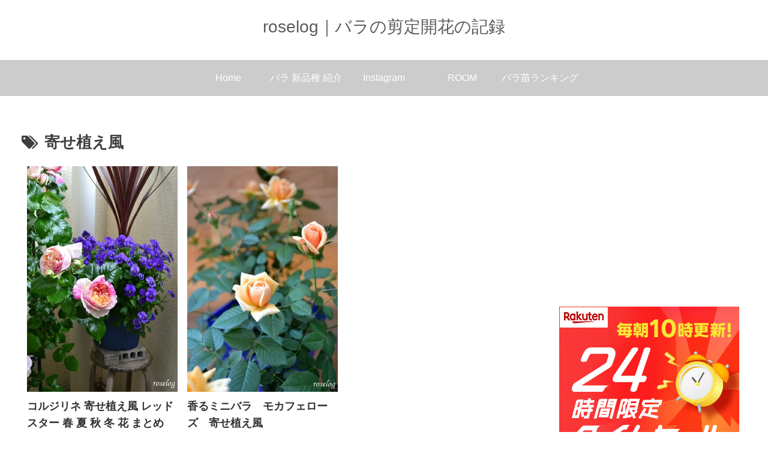

--- FILE ---
content_type: text/html; charset=UTF-8
request_url: https://roselog.tokyo/tag/%E5%AF%84%E3%81%9B%E6%A4%8D%E3%81%88%E9%A2%A8
body_size: 28683
content:
<!doctype html>
<html dir="ltr" lang="ja" prefix="og: https://ogp.me/ns#">
<head>
<!-- wexal_pst_init.js does not exist -->
<!-- engagement_delay.js does not exist -->
<!-- proxy.php does not exists -->
<link rel="dns-prefetch" href="//hbb.afl.rakuten.co.jp/">
<link rel="preconnect" href="//hbb.afl.rakuten.co.jp/">
<link rel="dns-prefetch" href="//static.affiliate.rakuten.co.jp/">
<link rel="dns-prefetch" href="//secure.gravatar.com/">
<link rel="dns-prefetch" href="//pagead2.googlesyndication.com/">
<link rel="dns-prefetch" href="//www14.a8.net/">
<link rel="dns-prefetch" href="//www28.a8.net/">
<link rel="dns-prefetch" href="//blogparts.blogmura.com/">
<link rel="dns-prefetch" href="//cdn.jsdelivr.net/">
<link rel="dns-prefetch" href="//xml.affiliate.rakuten.co.jp/">
<link rel="dns-prefetch" href="//mlb.valuecommerce.com/">
<link rel="dns-prefetch" href="//ajax.googleapis.com/">
<link rel="dns-prefetch" href="//www.googletagmanager.com/">
<link rel="dns-prefetch" href="//aml.valuecommerce.com/">
<link rel="dns-prefetch" href="//cdnjs.cloudflare.com/">
<meta charset="utf-8">
<meta http-equiv="X-UA-Compatible" content="IE=edge">
<meta name="viewport" content="width=device-width, initial-scale=1.0, viewport-fit=cover"/>
<meta name="referrer" content="no-referrer-when-downgrade"/>
<!-- Global site tag (gtag.js) - Google Analytics -->
<script async src="https://www.googletagmanager.com/gtag/js?id=G-885K4KBCDB"></script>
<script>
  window.dataLayer = window.dataLayer || [];
  function gtag(){dataLayer.push(arguments);}
  gtag('js', new Date());

  gtag('config', 'G-885K4KBCDB');
</script>
<!-- /Global site tag (gtag.js) - Google Analytics -->
<!-- Other Analytics -->
<script async src="https://pagead2.googlesyndication.com/pagead/js/adsbygoogle.js?client=ca-pub-4092921303488915" crossorigin="anonymous"></script>
<!-- /Other Analytics -->
<!-- preconnect dns-prefetch -->
<link rel="preconnect dns-prefetch" href="//www.googletagmanager.com">
<link rel="preconnect dns-prefetch" href="//www.google-analytics.com">
<link rel="preconnect dns-prefetch" href="//ajax.googleapis.com">
<link rel="preconnect dns-prefetch" href="//cdnjs.cloudflare.com">
<link rel="preconnect dns-prefetch" href="//pagead2.googlesyndication.com">
<link rel="preconnect dns-prefetch" href="//googleads.g.doubleclick.net">
<link rel="preconnect dns-prefetch" href="//tpc.googlesyndication.com">
<link rel="preconnect dns-prefetch" href="//ad.doubleclick.net">
<link rel="preconnect dns-prefetch" href="//www.gstatic.com">
<link rel="preconnect dns-prefetch" href="//cse.google.com">
<link rel="preconnect dns-prefetch" href="//fonts.gstatic.com">
<link rel="preconnect dns-prefetch" href="//fonts.googleapis.com">
<link rel="preconnect dns-prefetch" href="//cms.quantserve.com">
<link rel="preconnect dns-prefetch" href="//secure.gravatar.com">
<link rel="preconnect dns-prefetch" href="//cdn.syndication.twimg.com">
<link rel="preconnect dns-prefetch" href="//cdn.jsdelivr.net">
<link rel="preconnect dns-prefetch" href="//images-fe.ssl-images-amazon.com">
<link rel="preconnect dns-prefetch" href="//completion.amazon.com">
<link rel="preconnect dns-prefetch" href="//m.media-amazon.com">
<link rel="preconnect dns-prefetch" href="//i.moshimo.com">
<link rel="preconnect dns-prefetch" href="//aml.valuecommerce.com">
<link rel="preconnect dns-prefetch" href="//dalc.valuecommerce.com">
<link rel="preconnect dns-prefetch" href="//dalb.valuecommerce.com">
<title>寄せ植え風 - roselog｜バラの剪定開花の記録</title>
<!-- All in One SEO 4.9.3 - aioseo.com -->
<meta name="robots" content="max-image-preview:large"/>
<meta name="google-site-verification" content="UA-90440962-1"/>
<link rel="canonical" href="https://roselog.tokyo/tag/%e5%af%84%e3%81%9b%e6%a4%8d%e3%81%88%e9%a2%a8"/>
<meta name="generator" content="All in One SEO (AIOSEO) 4.9.3"/>
<script type="application/ld+json" class="aioseo-schema">
			{"@context":"https:\/\/schema.org","@graph":[{"@type":"BreadcrumbList","@id":"https:\/\/roselog.tokyo\/tag\/%E5%AF%84%E3%81%9B%E6%A4%8D%E3%81%88%E9%A2%A8#breadcrumblist","itemListElement":[{"@type":"ListItem","@id":"https:\/\/roselog.tokyo#listItem","position":1,"name":"\u30db\u30fc\u30e0","item":"https:\/\/roselog.tokyo","nextItem":{"@type":"ListItem","@id":"https:\/\/roselog.tokyo\/tag\/%e5%af%84%e3%81%9b%e6%a4%8d%e3%81%88%e9%a2%a8#listItem","name":"\u5bc4\u305b\u690d\u3048\u98a8"}},{"@type":"ListItem","@id":"https:\/\/roselog.tokyo\/tag\/%e5%af%84%e3%81%9b%e6%a4%8d%e3%81%88%e9%a2%a8#listItem","position":2,"name":"\u5bc4\u305b\u690d\u3048\u98a8","previousItem":{"@type":"ListItem","@id":"https:\/\/roselog.tokyo#listItem","name":"\u30db\u30fc\u30e0"}}]},{"@type":"CollectionPage","@id":"https:\/\/roselog.tokyo\/tag\/%E5%AF%84%E3%81%9B%E6%A4%8D%E3%81%88%E9%A2%A8#collectionpage","url":"https:\/\/roselog.tokyo\/tag\/%E5%AF%84%E3%81%9B%E6%A4%8D%E3%81%88%E9%A2%A8","name":"\u5bc4\u305b\u690d\u3048\u98a8 - roselog\uff5c\u30d0\u30e9\u306e\u526a\u5b9a\u958b\u82b1\u306e\u8a18\u9332","inLanguage":"ja","isPartOf":{"@id":"https:\/\/roselog.tokyo\/#website"},"breadcrumb":{"@id":"https:\/\/roselog.tokyo\/tag\/%E5%AF%84%E3%81%9B%E6%A4%8D%E3%81%88%E9%A2%A8#breadcrumblist"}},{"@type":"Person","@id":"https:\/\/roselog.tokyo\/#person"},{"@type":"WebSite","@id":"https:\/\/roselog.tokyo\/#website","url":"https:\/\/roselog.tokyo\/","name":"roselog\uff5c\u30d0\u30e9\u306e\u526a\u5b9a\u958b\u82b1\u306e\u8a18\u9332","description":"\u30ac\u30fc\u30c7\u30cb\u30f3\u30b0 \u30d0\u30e9\u306e\u526a\u5b9a\u958b\u82b1\u306e\u8a18\u9332","inLanguage":"ja","publisher":{"@id":"https:\/\/roselog.tokyo\/#person"}}]}
		</script>
<!-- All in One SEO -->
<!-- OGP -->
<meta property="og:type" content="website">
<meta property="og:description" content="「寄せ植え風」の記事一覧です。">
<meta property="og:title" content="寄せ植え風">
<meta property="og:url" content="https://roselog.tokyo/tag/%E5%AF%84%E3%81%9B%E6%A4%8D%E3%81%88%E9%A2%A8">
<meta property="og:image" content="https://roselog.tokyo/wp-content/themes/cocoon/screenshot.jpg">
<meta property="og:site_name" content="roselog｜バラの剪定開花の記録">
<meta property="og:locale" content="ja_JP">
<meta property="article:published_time" content="2025-12-13T22:34:20+09:00"/>
<meta property="article:modified_time" content="2026-01-14T22:42:43+09:00"/>
<meta property="article:section" content="夏の花 カリブラコア ペチュニア">
<meta property="article:section" content="ビオラ チューリップ 葉牡丹 寄せ植え">
<meta property="article:section" content="ベランダガーデニング">
<meta property="article:tag" content="ビオラ">
<meta property="article:tag" content="コルジリネ かっこいい 寄せ植え">
<meta property="article:tag" content="ガーデニング">
<meta property="article:tag" content="まとめ">
<meta property="article:tag" content="コルジリネ かっこいい">
<meta property="article:tag" content="夏">
<meta property="article:tag" content="ラムレーズン">
<meta property="article:tag" content="渋い">
<meta property="article:tag" content="開花">
<meta property="article:tag" content="ペチュニア">
<meta property="article:tag" content="レッドスター">
<meta property="article:tag" content="育て方">
<meta property="article:tag" content="ガーデン">
<meta property="article:tag" content="コルジリネ レッドスター">
<meta property="article:tag" content="カリブラコア">
<meta property="article:tag" content="コルジリネ">
<meta property="article:tag" content="春">
<meta property="article:tag" content="プチホイップ">
<meta property="article:tag" content="roselog">
<meta property="article:tag" content="冬">
<meta property="article:tag" content="ミリオンベル">
<meta property="article:tag" content="鉢植え">
<meta property="article:tag" content="寄せ植え風">
<meta property="article:tag" content="ガーデニングブログ">
<meta property="article:tag" content="ブログ">
<meta property="article:tag" content="秋">
<meta property="article:tag" content="真輝">
<meta property="article:tag" content="画像">
<meta property="article:tag" content="寄せ植え">
<meta property="article:tag" content="かっこいい">
<meta property="article:tag" content="ベランダ">
<!-- /OGP -->
<!-- Twitter Card -->
<meta name="twitter:card" content="summary_large_image">
<meta property="twitter:description" content="「寄せ植え風」の記事一覧です。">
<meta property="twitter:title" content="寄せ植え風">
<meta property="twitter:url" content="https://roselog.tokyo/tag/%E5%AF%84%E3%81%9B%E6%A4%8D%E3%81%88%E9%A2%A8">
<meta name="twitter:image" content="https://roselog.tokyo/wp-content/themes/cocoon/screenshot.jpg">
<meta name="twitter:domain" content="roselog.tokyo">
<!-- /Twitter Card -->
<link rel='dns-prefetch' href='//ajax.googleapis.com'/>
<link rel='dns-prefetch' href='//cdnjs.cloudflare.com'/>
<link rel="alternate" type="application/rss+xml" title="roselog｜バラの剪定開花の記録 &raquo; 寄せ植え風 タグのフィード" href="https://roselog.tokyo/tag/%e5%af%84%e3%81%9b%e6%a4%8d%e3%81%88%e9%a2%a8/feed"/>
<!-- This site uses the Google Analytics by MonsterInsights plugin v9.0.1 - Using Analytics tracking - https://www.monsterinsights.com/ -->
<!-- Note: MonsterInsights is not currently configured on this site. The site owner needs to authenticate with Google Analytics in the MonsterInsights settings panel. -->
<!-- No tracking code set -->
<!-- / Google Analytics by MonsterInsights -->
<style id='wp-img-auto-sizes-contain-inline-css'>
img:is([sizes=auto i],[sizes^="auto," i]){contain-intrinsic-size:3000px 1500px}
/*# sourceURL=wp-img-auto-sizes-contain-inline-css */
</style>
<link rel='stylesheet' id='cocoon-style-css' href='https://roselog.tokyo/wp-content/themes/cocoon/style.css?ver=6.9&#038;fver=20211203052552' media='all'/>
<style id='cocoon-style-inline-css'>
#header-container,#header-container .navi,#navi .navi-in>.menu-header .sub-menu,.article h2,.sidebar h3,.cat-link,.cat-label,.appeal-content .appeal-button,.demo .cat-label,.blogcard-type .blogcard-label,#footer{background-color:#eaeaea}#navi .navi-in a:hover,#footer a:hover{background-color:rgba(255,255,255,.2)}.article h3,.article h4,.article h5,.article h6,.cat-link,.tag-link{border-color:#eaeaea}blockquote::before,blockquote::after,.pager-post-navi a.a-wrap::before{color:rgba(234,234,234,.5)}blockquote,.key-btn{background-color:rgba(234,234,234,.05);border-color:rgba(234,234,234,.5)}pre,.pager-links span,table th,.pagination .current{background-color:rgba(234,234,234,.1);border-color:rgba(234,234,234,.5)}table th,table td,.page-numbers,.page-numbers.dots,.tagcloud a,.list.ecb-entry-border .entry-card-wrap,.related-entries.recb-entry-border .related-entry-card-wrap,.carousel .a-wrap,.pager-post-navi.post-navi-border a.a-wrap,.article .toc,.a-wrap .blogcard,.author-box,.comment-reply-link,.ranking-item{border-color:rgba(234,234,234,.5)}table tr:nth-of-type(2n+1),.page-numbers.dots,.a-wrap:hover,.pagination a:hover,.pagination-next-link:hover,.widget_recent_entries ul li a:hover,.widget_categories ul li a:hover,.widget_archive ul li a:hover,.widget_pages ul li a:hover,.widget_meta ul li a:hover,.widget_rss ul li a:hover,.widget_nav_menu ul li a:hover,.pager-links a:hover span,.tag-link:hover,.tagcloud a:hover{background-color:rgba(234,234,234,.05)}.header,.header .site-name-text,#navi .navi-in a,#navi .navi-in a:hover,.article h2,.sidebar h3,#footer,#footer a{color:#fff}.header,.header .site-name-text,#navi .navi-in a,#navi .navi-in a:hover,.appeal-content .appeal-button,.article h2,.sidebar h3,.cat-link,.cat-label,.blogcard-type .blogcard::before,#footer,#footer a{color:#4c4c4c}body{color:#3f3f3f}body.public-page{background-color:#fff}.header .header-in{min-height:30px}#header-container,#header-container .navi,#navi .navi-in>.menu-header .sub-menu{background-color:#fff}.header,.header .site-name-text,#navi .navi-in a,#navi .navi-in a:hover{color:#fff}.header,.header .site-name-text,#navi .navi-in a,#navi .navi-in a:hover{color:#5b5b5b}#header-container .navi,#navi .navi-in>.menu-header .sub-menu{background-color:#ccc}#navi .navi-in a,#navi .navi-in a:hover{color:#fff}#navi .navi-in a,#navi .navi-in a:hover{color:#fff}#navi .navi-in a:hover{background-color:rgba(255,255,255,.2)}#navi .navi-in>ul>li{width:130px}.appeal .appeal-in{min-height:200px}.appeal-content .appeal-button{background-color:#ef12d0}.cat-label.cat-label-41,.cat-link.cat-link-41{background-color:#e2e2e2;color:#fff}.cat-label.cat-label-41,.cat-link.cat-link-41{color:#fff}.main{width:860px}.sidebar{width:376px}@media screen and (max-width:1280px){.wrap{width:auto}.main,.sidebar,.sidebar-left .main,.sidebar-left .sidebar{margin:0 .5%}.main{width:67.4%}.sidebar{padding:1.5%;width:30%}.entry-card-thumb{width:38%}.entry-card-content{margin-left:40%}}.appeal{background-color:#fff}.toc-checkbox{display:none}.toc-content{visibility:hidden;height:0;opacity:.2;transition:all .5s ease-out}.toc-checkbox:checked~.toc-content{visibility:visible;padding-top:.6em;height:100%;opacity:1}.toc-title::after{content:'[開く]';margin-left:.5em;cursor:pointer;font-size:.8em}.toc-title:hover::after{text-decoration:underline}.toc-checkbox:checked+.toc-title::after{content:'[閉じる]'}#respond{display:none}.entry-content>*,.demo .entry-content p{line-height:1.5}.article p,.demo .entry-content p,.article dl,.article ul,.article ol,.article blockquote,.article pre,.article table,.article .author-box,.article .blogcard-wrap,.article .login-user-only,.article .information-box,.article .question-box,.article .alert-box,.article .information,.article .question,.article .alert,.article .memo-box,.article .comment-box,.article .common-icon-box,.article .blank-box,.article .button-block,.article .micro-bottom,.article .caption-box,.article .tab-caption-box,.article .label-box,.article .toggle-wrap,.article .wp-block-image,.booklink-box,.article .kaerebalink-box,.article .tomarebalink-box,.article .product-item-box,.article .speech-wrap,.article .toc,.article .column-wrap,.article .new-entry-cards,.article .popular-entry-cards,.article .navi-entry-cards,.article .box-menus,.article .ranking-item,.article .wp-block-categories,.article .wp-block-archives,.article .wp-block-archives-dropdown,.article .wp-block-calendar,.article .rss-entry-cards,.article .ad-area,.article .wp-block-gallery,.article .wp-block-audio,.article .wp-block-cover,.article .wp-block-file,.article .wp-block-media-text,.article .wp-block-video,.article .wp-block-buttons,.article .wp-block-columns,.article .wp-block-separator,.article .components-placeholder,.article .wp-block-search,.article .wp-block-social-links,.article .timeline-box,.article .blogcard-type,.article .btn-wrap,.article .btn-wrap a,.article .block-box,.article .wp-block-embed,.article .wp-block-group,.article .wp-block-table,.article .scrollable-table,.article .wp-block-separator,[data-type="core/freeform"]{margin-bottom:.3em}.article h2,.article h3,.article h4,.article h5,.article h6{margin-bottom:.27em}@media screen and (max-width:480px){.body,.menu-content{font-size:14px}.article h2,.article h3,.article h4,.article h5,.article h6{margin-bottom:0}}@media screen and (max-width:781px){.wp-block-column{margin-bottom:.3em}}@media screen and (max-width:599px){.column-wrap>div{margin-bottom:.3em}}.article h2,.article h3,.article h4,.article h5,.article h6{margin-top:.4em}.article .micro-top{margin-bottom:.06em}.article .micro-bottom{margin-top:-.27em}.article .micro-balloon{margin-bottom:.15em}.article .micro-bottom.micro-balloon{margin-top:-.21em}.blank-box.bb-key-color{border-color:#eaeaea}.iic-key-color li::before{color:#eaeaea}.blank-box.bb-tab.bb-key-color::before{background-color:#eaeaea}.tb-key-color .toggle-button{border:1px solid #eaeaea;background:#eaeaea;color:#fff}.tb-key-color .toggle-button::before{color:#ccc}.tb-key-color .toggle-checkbox:checked~.toggle-content{border-color:#eaeaea}.cb-key-color.caption-box{border-color:#eaeaea}.cb-key-color .caption-box-label{background-color:#eaeaea;color:#fff}.tcb-key-color .tab-caption-box-label{background-color:#eaeaea;color:#fff}.tcb-key-color .tab-caption-box-content{border-color:#eaeaea}.lb-key-color .label-box-content{border-color:#eaeaea}.mc-key-color{background-color:#eaeaea;color:#fff;border:0}.mc-key-color.micro-bottom::after{border-bottom-color:#eaeaea;border-top-color:transparent}.mc-key-color::before{border-top-color:transparent;border-bottom-color:transparent}.mc-key-color::after{border-top-color:#eaeaea}.btn-key-color,.btn-wrap.btn-wrap-key-color>a{background-color:#eaeaea}.has-text-color.has-key-color-color{color:#eaeaea}.has-background.has-key-color-background-color{background-color:#eaeaea}.body.article,body#tinymce.wp-editor{background-color:#fff}.body.article,.editor-post-title__block .editor-post-title__input,body#tinymce.wp-editor{color:#333}.body .has-key-color-background-color{background-color:#eaeaea}.body .has-key-color-color{color:#eaeaea}.body .has-key-color-border-color{border-color:#eaeaea}.btn-wrap.has-key-color-background-color>a{background-color:#eaeaea}.btn-wrap.has-key-color-color>a{color:#eaeaea}.btn-wrap.has-key-color-border-color>a{border-color:#eaeaea}.bb-tab.has-key-color-border-color .bb-label{background-color:#eaeaea}.toggle-wrap.has-key-color-border-color .toggle-button{background-color:#eaeaea}.toggle-wrap.has-key-color-border-color .toggle-button,.toggle-wrap.has-key-color-border-color .toggle-content{border-color:#eaeaea}.iconlist-box.has-key-color-icon-color li::before{color:#eaeaea}.micro-balloon.has-key-color-background-color{background-color:#eaeaea;border-color:transparent}.micro-balloon.has-key-color-background-color.micro-bottom::after{border-bottom-color:#eaeaea;border-top-color:transparent}.micro-balloon.has-key-color-background-color::before{border-top-color:transparent;border-bottom-color:transparent}.micro-balloon.has-key-color-background-color::after{border-top-color:#eaeaea}.micro-balloon.has-border-color.has-key-color-border-color{border-color:#eaeaea}.micro-balloon.micro-top.has-key-color-border-color::before{border-top-color:#eaeaea}.micro-balloon.micro-bottom.has-key-color-border-color::before{border-bottom-color:#eaeaea}.caption-box.has-key-color-border-color .box-label{background-color:#eaeaea}.tab-caption-box.has-key-color-border-color .box-label{background-color:#eaeaea}.tab-caption-box.has-key-color-border-color .box-content{border-color:#eaeaea}.tab-caption-box.has-key-color-background-color .box-content{background-color:#eaeaea}.label-box.has-key-color-border-color .box-content{border-color:#eaeaea}.label-box.has-key-color-background-color .box-content{background-color:#eaeaea}.sbp-l .speech-balloon.has-key-color-border-color::before{border-right-color:#eaeaea}.sbp-r .speech-balloon.has-key-color-border-color::before{border-left-color:#eaeaea}.sbp-l .speech-balloon.has-key-color-background-color::after{border-right-color:#eaeaea}.sbp-r .speech-balloon.has-key-color-background-color::after{border-left-color:#eaeaea}.sbs-line.sbp-r .speech-balloon.has-key-color-background-color{background-color:#eaeaea}.sbs-line.sbp-r .speech-balloon.has-key-color-border-color{border-color:#eaeaea}.speech-wrap.sbs-think .speech-balloon.has-key-color-border-color::before,.speech-wrap.sbs-think .speech-balloon.has-key-color-border-color::after{border-color:#eaeaea}.sbs-think .speech-balloon.has-key-color-background-color::before,.sbs-think .speech-balloon.has-key-color-background-color::after{background-color:#eaeaea}.timeline-box.has-key-color-point-color .timeline-item::before{background-color:#eaeaea}.body .has-red-background-color{background-color:#e60033}.body .has-red-color{color:#e60033}.body .has-red-border-color{border-color:#e60033}.btn-wrap.has-red-background-color>a{background-color:#e60033}.btn-wrap.has-red-color>a{color:#e60033}.btn-wrap.has-red-border-color>a{border-color:#e60033}.bb-tab.has-red-border-color .bb-label{background-color:#e60033}.toggle-wrap.has-red-border-color .toggle-button{background-color:#e60033}.toggle-wrap.has-red-border-color .toggle-button,.toggle-wrap.has-red-border-color .toggle-content{border-color:#e60033}.iconlist-box.has-red-icon-color li::before{color:#e60033}.micro-balloon.has-red-background-color{background-color:#e60033;border-color:transparent}.micro-balloon.has-red-background-color.micro-bottom::after{border-bottom-color:#e60033;border-top-color:transparent}.micro-balloon.has-red-background-color::before{border-top-color:transparent;border-bottom-color:transparent}.micro-balloon.has-red-background-color::after{border-top-color:#e60033}.micro-balloon.has-border-color.has-red-border-color{border-color:#e60033}.micro-balloon.micro-top.has-red-border-color::before{border-top-color:#e60033}.micro-balloon.micro-bottom.has-red-border-color::before{border-bottom-color:#e60033}.caption-box.has-red-border-color .box-label{background-color:#e60033}.tab-caption-box.has-red-border-color .box-label{background-color:#e60033}.tab-caption-box.has-red-border-color .box-content{border-color:#e60033}.tab-caption-box.has-red-background-color .box-content{background-color:#e60033}.label-box.has-red-border-color .box-content{border-color:#e60033}.label-box.has-red-background-color .box-content{background-color:#e60033}.sbp-l .speech-balloon.has-red-border-color::before{border-right-color:#e60033}.sbp-r .speech-balloon.has-red-border-color::before{border-left-color:#e60033}.sbp-l .speech-balloon.has-red-background-color::after{border-right-color:#e60033}.sbp-r .speech-balloon.has-red-background-color::after{border-left-color:#e60033}.sbs-line.sbp-r .speech-balloon.has-red-background-color{background-color:#e60033}.sbs-line.sbp-r .speech-balloon.has-red-border-color{border-color:#e60033}.speech-wrap.sbs-think .speech-balloon.has-red-border-color::before,.speech-wrap.sbs-think .speech-balloon.has-red-border-color::after{border-color:#e60033}.sbs-think .speech-balloon.has-red-background-color::before,.sbs-think .speech-balloon.has-red-background-color::after{background-color:#e60033}.timeline-box.has-red-point-color .timeline-item::before{background-color:#e60033}.body .has-pink-background-color{background-color:#e95295}.body .has-pink-color{color:#e95295}.body .has-pink-border-color{border-color:#e95295}.btn-wrap.has-pink-background-color>a{background-color:#e95295}.btn-wrap.has-pink-color>a{color:#e95295}.btn-wrap.has-pink-border-color>a{border-color:#e95295}.bb-tab.has-pink-border-color .bb-label{background-color:#e95295}.toggle-wrap.has-pink-border-color .toggle-button{background-color:#e95295}.toggle-wrap.has-pink-border-color .toggle-button,.toggle-wrap.has-pink-border-color .toggle-content{border-color:#e95295}.iconlist-box.has-pink-icon-color li::before{color:#e95295}.micro-balloon.has-pink-background-color{background-color:#e95295;border-color:transparent}.micro-balloon.has-pink-background-color.micro-bottom::after{border-bottom-color:#e95295;border-top-color:transparent}.micro-balloon.has-pink-background-color::before{border-top-color:transparent;border-bottom-color:transparent}.micro-balloon.has-pink-background-color::after{border-top-color:#e95295}.micro-balloon.has-border-color.has-pink-border-color{border-color:#e95295}.micro-balloon.micro-top.has-pink-border-color::before{border-top-color:#e95295}.micro-balloon.micro-bottom.has-pink-border-color::before{border-bottom-color:#e95295}.caption-box.has-pink-border-color .box-label{background-color:#e95295}.tab-caption-box.has-pink-border-color .box-label{background-color:#e95295}.tab-caption-box.has-pink-border-color .box-content{border-color:#e95295}.tab-caption-box.has-pink-background-color .box-content{background-color:#e95295}.label-box.has-pink-border-color .box-content{border-color:#e95295}.label-box.has-pink-background-color .box-content{background-color:#e95295}.sbp-l .speech-balloon.has-pink-border-color::before{border-right-color:#e95295}.sbp-r .speech-balloon.has-pink-border-color::before{border-left-color:#e95295}.sbp-l .speech-balloon.has-pink-background-color::after{border-right-color:#e95295}.sbp-r .speech-balloon.has-pink-background-color::after{border-left-color:#e95295}.sbs-line.sbp-r .speech-balloon.has-pink-background-color{background-color:#e95295}.sbs-line.sbp-r .speech-balloon.has-pink-border-color{border-color:#e95295}.speech-wrap.sbs-think .speech-balloon.has-pink-border-color::before,.speech-wrap.sbs-think .speech-balloon.has-pink-border-color::after{border-color:#e95295}.sbs-think .speech-balloon.has-pink-background-color::before,.sbs-think .speech-balloon.has-pink-background-color::after{background-color:#e95295}.timeline-box.has-pink-point-color .timeline-item::before{background-color:#e95295}.body .has-purple-background-color{background-color:#884898}.body .has-purple-color{color:#884898}.body .has-purple-border-color{border-color:#884898}.btn-wrap.has-purple-background-color>a{background-color:#884898}.btn-wrap.has-purple-color>a{color:#884898}.btn-wrap.has-purple-border-color>a{border-color:#884898}.bb-tab.has-purple-border-color .bb-label{background-color:#884898}.toggle-wrap.has-purple-border-color .toggle-button{background-color:#884898}.toggle-wrap.has-purple-border-color .toggle-button,.toggle-wrap.has-purple-border-color .toggle-content{border-color:#884898}.iconlist-box.has-purple-icon-color li::before{color:#884898}.micro-balloon.has-purple-background-color{background-color:#884898;border-color:transparent}.micro-balloon.has-purple-background-color.micro-bottom::after{border-bottom-color:#884898;border-top-color:transparent}.micro-balloon.has-purple-background-color::before{border-top-color:transparent;border-bottom-color:transparent}.micro-balloon.has-purple-background-color::after{border-top-color:#884898}.micro-balloon.has-border-color.has-purple-border-color{border-color:#884898}.micro-balloon.micro-top.has-purple-border-color::before{border-top-color:#884898}.micro-balloon.micro-bottom.has-purple-border-color::before{border-bottom-color:#884898}.caption-box.has-purple-border-color .box-label{background-color:#884898}.tab-caption-box.has-purple-border-color .box-label{background-color:#884898}.tab-caption-box.has-purple-border-color .box-content{border-color:#884898}.tab-caption-box.has-purple-background-color .box-content{background-color:#884898}.label-box.has-purple-border-color .box-content{border-color:#884898}.label-box.has-purple-background-color .box-content{background-color:#884898}.sbp-l .speech-balloon.has-purple-border-color::before{border-right-color:#884898}.sbp-r .speech-balloon.has-purple-border-color::before{border-left-color:#884898}.sbp-l .speech-balloon.has-purple-background-color::after{border-right-color:#884898}.sbp-r .speech-balloon.has-purple-background-color::after{border-left-color:#884898}.sbs-line.sbp-r .speech-balloon.has-purple-background-color{background-color:#884898}.sbs-line.sbp-r .speech-balloon.has-purple-border-color{border-color:#884898}.speech-wrap.sbs-think .speech-balloon.has-purple-border-color::before,.speech-wrap.sbs-think .speech-balloon.has-purple-border-color::after{border-color:#884898}.sbs-think .speech-balloon.has-purple-background-color::before,.sbs-think .speech-balloon.has-purple-background-color::after{background-color:#884898}.timeline-box.has-purple-point-color .timeline-item::before{background-color:#884898}.body .has-deep-background-color{background-color:#55295b}.body .has-deep-color{color:#55295b}.body .has-deep-border-color{border-color:#55295b}.btn-wrap.has-deep-background-color>a{background-color:#55295b}.btn-wrap.has-deep-color>a{color:#55295b}.btn-wrap.has-deep-border-color>a{border-color:#55295b}.bb-tab.has-deep-border-color .bb-label{background-color:#55295b}.toggle-wrap.has-deep-border-color .toggle-button{background-color:#55295b}.toggle-wrap.has-deep-border-color .toggle-button,.toggle-wrap.has-deep-border-color .toggle-content{border-color:#55295b}.iconlist-box.has-deep-icon-color li::before{color:#55295b}.micro-balloon.has-deep-background-color{background-color:#55295b;border-color:transparent}.micro-balloon.has-deep-background-color.micro-bottom::after{border-bottom-color:#55295b;border-top-color:transparent}.micro-balloon.has-deep-background-color::before{border-top-color:transparent;border-bottom-color:transparent}.micro-balloon.has-deep-background-color::after{border-top-color:#55295b}.micro-balloon.has-border-color.has-deep-border-color{border-color:#55295b}.micro-balloon.micro-top.has-deep-border-color::before{border-top-color:#55295b}.micro-balloon.micro-bottom.has-deep-border-color::before{border-bottom-color:#55295b}.caption-box.has-deep-border-color .box-label{background-color:#55295b}.tab-caption-box.has-deep-border-color .box-label{background-color:#55295b}.tab-caption-box.has-deep-border-color .box-content{border-color:#55295b}.tab-caption-box.has-deep-background-color .box-content{background-color:#55295b}.label-box.has-deep-border-color .box-content{border-color:#55295b}.label-box.has-deep-background-color .box-content{background-color:#55295b}.sbp-l .speech-balloon.has-deep-border-color::before{border-right-color:#55295b}.sbp-r .speech-balloon.has-deep-border-color::before{border-left-color:#55295b}.sbp-l .speech-balloon.has-deep-background-color::after{border-right-color:#55295b}.sbp-r .speech-balloon.has-deep-background-color::after{border-left-color:#55295b}.sbs-line.sbp-r .speech-balloon.has-deep-background-color{background-color:#55295b}.sbs-line.sbp-r .speech-balloon.has-deep-border-color{border-color:#55295b}.speech-wrap.sbs-think .speech-balloon.has-deep-border-color::before,.speech-wrap.sbs-think .speech-balloon.has-deep-border-color::after{border-color:#55295b}.sbs-think .speech-balloon.has-deep-background-color::before,.sbs-think .speech-balloon.has-deep-background-color::after{background-color:#55295b}.timeline-box.has-deep-point-color .timeline-item::before{background-color:#55295b}.body .has-indigo-background-color{background-color:#1e50a2}.body .has-indigo-color{color:#1e50a2}.body .has-indigo-border-color{border-color:#1e50a2}.btn-wrap.has-indigo-background-color>a{background-color:#1e50a2}.btn-wrap.has-indigo-color>a{color:#1e50a2}.btn-wrap.has-indigo-border-color>a{border-color:#1e50a2}.bb-tab.has-indigo-border-color .bb-label{background-color:#1e50a2}.toggle-wrap.has-indigo-border-color .toggle-button{background-color:#1e50a2}.toggle-wrap.has-indigo-border-color .toggle-button,.toggle-wrap.has-indigo-border-color .toggle-content{border-color:#1e50a2}.iconlist-box.has-indigo-icon-color li::before{color:#1e50a2}.micro-balloon.has-indigo-background-color{background-color:#1e50a2;border-color:transparent}.micro-balloon.has-indigo-background-color.micro-bottom::after{border-bottom-color:#1e50a2;border-top-color:transparent}.micro-balloon.has-indigo-background-color::before{border-top-color:transparent;border-bottom-color:transparent}.micro-balloon.has-indigo-background-color::after{border-top-color:#1e50a2}.micro-balloon.has-border-color.has-indigo-border-color{border-color:#1e50a2}.micro-balloon.micro-top.has-indigo-border-color::before{border-top-color:#1e50a2}.micro-balloon.micro-bottom.has-indigo-border-color::before{border-bottom-color:#1e50a2}.caption-box.has-indigo-border-color .box-label{background-color:#1e50a2}.tab-caption-box.has-indigo-border-color .box-label{background-color:#1e50a2}.tab-caption-box.has-indigo-border-color .box-content{border-color:#1e50a2}.tab-caption-box.has-indigo-background-color .box-content{background-color:#1e50a2}.label-box.has-indigo-border-color .box-content{border-color:#1e50a2}.label-box.has-indigo-background-color .box-content{background-color:#1e50a2}.sbp-l .speech-balloon.has-indigo-border-color::before{border-right-color:#1e50a2}.sbp-r .speech-balloon.has-indigo-border-color::before{border-left-color:#1e50a2}.sbp-l .speech-balloon.has-indigo-background-color::after{border-right-color:#1e50a2}.sbp-r .speech-balloon.has-indigo-background-color::after{border-left-color:#1e50a2}.sbs-line.sbp-r .speech-balloon.has-indigo-background-color{background-color:#1e50a2}.sbs-line.sbp-r .speech-balloon.has-indigo-border-color{border-color:#1e50a2}.speech-wrap.sbs-think .speech-balloon.has-indigo-border-color::before,.speech-wrap.sbs-think .speech-balloon.has-indigo-border-color::after{border-color:#1e50a2}.sbs-think .speech-balloon.has-indigo-background-color::before,.sbs-think .speech-balloon.has-indigo-background-color::after{background-color:#1e50a2}.timeline-box.has-indigo-point-color .timeline-item::before{background-color:#1e50a2}.body .has-blue-background-color{background-color:#0095d9}.body .has-blue-color{color:#0095d9}.body .has-blue-border-color{border-color:#0095d9}.btn-wrap.has-blue-background-color>a{background-color:#0095d9}.btn-wrap.has-blue-color>a{color:#0095d9}.btn-wrap.has-blue-border-color>a{border-color:#0095d9}.bb-tab.has-blue-border-color .bb-label{background-color:#0095d9}.toggle-wrap.has-blue-border-color .toggle-button{background-color:#0095d9}.toggle-wrap.has-blue-border-color .toggle-button,.toggle-wrap.has-blue-border-color .toggle-content{border-color:#0095d9}.iconlist-box.has-blue-icon-color li::before{color:#0095d9}.micro-balloon.has-blue-background-color{background-color:#0095d9;border-color:transparent}.micro-balloon.has-blue-background-color.micro-bottom::after{border-bottom-color:#0095d9;border-top-color:transparent}.micro-balloon.has-blue-background-color::before{border-top-color:transparent;border-bottom-color:transparent}.micro-balloon.has-blue-background-color::after{border-top-color:#0095d9}.micro-balloon.has-border-color.has-blue-border-color{border-color:#0095d9}.micro-balloon.micro-top.has-blue-border-color::before{border-top-color:#0095d9}.micro-balloon.micro-bottom.has-blue-border-color::before{border-bottom-color:#0095d9}.caption-box.has-blue-border-color .box-label{background-color:#0095d9}.tab-caption-box.has-blue-border-color .box-label{background-color:#0095d9}.tab-caption-box.has-blue-border-color .box-content{border-color:#0095d9}.tab-caption-box.has-blue-background-color .box-content{background-color:#0095d9}.label-box.has-blue-border-color .box-content{border-color:#0095d9}.label-box.has-blue-background-color .box-content{background-color:#0095d9}.sbp-l .speech-balloon.has-blue-border-color::before{border-right-color:#0095d9}.sbp-r .speech-balloon.has-blue-border-color::before{border-left-color:#0095d9}.sbp-l .speech-balloon.has-blue-background-color::after{border-right-color:#0095d9}.sbp-r .speech-balloon.has-blue-background-color::after{border-left-color:#0095d9}.sbs-line.sbp-r .speech-balloon.has-blue-background-color{background-color:#0095d9}.sbs-line.sbp-r .speech-balloon.has-blue-border-color{border-color:#0095d9}.speech-wrap.sbs-think .speech-balloon.has-blue-border-color::before,.speech-wrap.sbs-think .speech-balloon.has-blue-border-color::after{border-color:#0095d9}.sbs-think .speech-balloon.has-blue-background-color::before,.sbs-think .speech-balloon.has-blue-background-color::after{background-color:#0095d9}.timeline-box.has-blue-point-color .timeline-item::before{background-color:#0095d9}.body .has-light-blue-background-color{background-color:#2ca9e1}.body .has-light-blue-color{color:#2ca9e1}.body .has-light-blue-border-color{border-color:#2ca9e1}.btn-wrap.has-light-blue-background-color>a{background-color:#2ca9e1}.btn-wrap.has-light-blue-color>a{color:#2ca9e1}.btn-wrap.has-light-blue-border-color>a{border-color:#2ca9e1}.bb-tab.has-light-blue-border-color .bb-label{background-color:#2ca9e1}.toggle-wrap.has-light-blue-border-color .toggle-button{background-color:#2ca9e1}.toggle-wrap.has-light-blue-border-color .toggle-button,.toggle-wrap.has-light-blue-border-color .toggle-content{border-color:#2ca9e1}.iconlist-box.has-light-blue-icon-color li::before{color:#2ca9e1}.micro-balloon.has-light-blue-background-color{background-color:#2ca9e1;border-color:transparent}.micro-balloon.has-light-blue-background-color.micro-bottom::after{border-bottom-color:#2ca9e1;border-top-color:transparent}.micro-balloon.has-light-blue-background-color::before{border-top-color:transparent;border-bottom-color:transparent}.micro-balloon.has-light-blue-background-color::after{border-top-color:#2ca9e1}.micro-balloon.has-border-color.has-light-blue-border-color{border-color:#2ca9e1}.micro-balloon.micro-top.has-light-blue-border-color::before{border-top-color:#2ca9e1}.micro-balloon.micro-bottom.has-light-blue-border-color::before{border-bottom-color:#2ca9e1}.caption-box.has-light-blue-border-color .box-label{background-color:#2ca9e1}.tab-caption-box.has-light-blue-border-color .box-label{background-color:#2ca9e1}.tab-caption-box.has-light-blue-border-color .box-content{border-color:#2ca9e1}.tab-caption-box.has-light-blue-background-color .box-content{background-color:#2ca9e1}.label-box.has-light-blue-border-color .box-content{border-color:#2ca9e1}.label-box.has-light-blue-background-color .box-content{background-color:#2ca9e1}.sbp-l .speech-balloon.has-light-blue-border-color::before{border-right-color:#2ca9e1}.sbp-r .speech-balloon.has-light-blue-border-color::before{border-left-color:#2ca9e1}.sbp-l .speech-balloon.has-light-blue-background-color::after{border-right-color:#2ca9e1}.sbp-r .speech-balloon.has-light-blue-background-color::after{border-left-color:#2ca9e1}.sbs-line.sbp-r .speech-balloon.has-light-blue-background-color{background-color:#2ca9e1}.sbs-line.sbp-r .speech-balloon.has-light-blue-border-color{border-color:#2ca9e1}.speech-wrap.sbs-think .speech-balloon.has-light-blue-border-color::before,.speech-wrap.sbs-think .speech-balloon.has-light-blue-border-color::after{border-color:#2ca9e1}.sbs-think .speech-balloon.has-light-blue-background-color::before,.sbs-think .speech-balloon.has-light-blue-background-color::after{background-color:#2ca9e1}.timeline-box.has-light-blue-point-color .timeline-item::before{background-color:#2ca9e1}.body .has-cyan-background-color{background-color:#00a3af}.body .has-cyan-color{color:#00a3af}.body .has-cyan-border-color{border-color:#00a3af}.btn-wrap.has-cyan-background-color>a{background-color:#00a3af}.btn-wrap.has-cyan-color>a{color:#00a3af}.btn-wrap.has-cyan-border-color>a{border-color:#00a3af}.bb-tab.has-cyan-border-color .bb-label{background-color:#00a3af}.toggle-wrap.has-cyan-border-color .toggle-button{background-color:#00a3af}.toggle-wrap.has-cyan-border-color .toggle-button,.toggle-wrap.has-cyan-border-color .toggle-content{border-color:#00a3af}.iconlist-box.has-cyan-icon-color li::before{color:#00a3af}.micro-balloon.has-cyan-background-color{background-color:#00a3af;border-color:transparent}.micro-balloon.has-cyan-background-color.micro-bottom::after{border-bottom-color:#00a3af;border-top-color:transparent}.micro-balloon.has-cyan-background-color::before{border-top-color:transparent;border-bottom-color:transparent}.micro-balloon.has-cyan-background-color::after{border-top-color:#00a3af}.micro-balloon.has-border-color.has-cyan-border-color{border-color:#00a3af}.micro-balloon.micro-top.has-cyan-border-color::before{border-top-color:#00a3af}.micro-balloon.micro-bottom.has-cyan-border-color::before{border-bottom-color:#00a3af}.caption-box.has-cyan-border-color .box-label{background-color:#00a3af}.tab-caption-box.has-cyan-border-color .box-label{background-color:#00a3af}.tab-caption-box.has-cyan-border-color .box-content{border-color:#00a3af}.tab-caption-box.has-cyan-background-color .box-content{background-color:#00a3af}.label-box.has-cyan-border-color .box-content{border-color:#00a3af}.label-box.has-cyan-background-color .box-content{background-color:#00a3af}.sbp-l .speech-balloon.has-cyan-border-color::before{border-right-color:#00a3af}.sbp-r .speech-balloon.has-cyan-border-color::before{border-left-color:#00a3af}.sbp-l .speech-balloon.has-cyan-background-color::after{border-right-color:#00a3af}.sbp-r .speech-balloon.has-cyan-background-color::after{border-left-color:#00a3af}.sbs-line.sbp-r .speech-balloon.has-cyan-background-color{background-color:#00a3af}.sbs-line.sbp-r .speech-balloon.has-cyan-border-color{border-color:#00a3af}.speech-wrap.sbs-think .speech-balloon.has-cyan-border-color::before,.speech-wrap.sbs-think .speech-balloon.has-cyan-border-color::after{border-color:#00a3af}.sbs-think .speech-balloon.has-cyan-background-color::before,.sbs-think .speech-balloon.has-cyan-background-color::after{background-color:#00a3af}.timeline-box.has-cyan-point-color .timeline-item::before{background-color:#00a3af}.body .has-teal-background-color{background-color:#007b43}.body .has-teal-color{color:#007b43}.body .has-teal-border-color{border-color:#007b43}.btn-wrap.has-teal-background-color>a{background-color:#007b43}.btn-wrap.has-teal-color>a{color:#007b43}.btn-wrap.has-teal-border-color>a{border-color:#007b43}.bb-tab.has-teal-border-color .bb-label{background-color:#007b43}.toggle-wrap.has-teal-border-color .toggle-button{background-color:#007b43}.toggle-wrap.has-teal-border-color .toggle-button,.toggle-wrap.has-teal-border-color .toggle-content{border-color:#007b43}.iconlist-box.has-teal-icon-color li::before{color:#007b43}.micro-balloon.has-teal-background-color{background-color:#007b43;border-color:transparent}.micro-balloon.has-teal-background-color.micro-bottom::after{border-bottom-color:#007b43;border-top-color:transparent}.micro-balloon.has-teal-background-color::before{border-top-color:transparent;border-bottom-color:transparent}.micro-balloon.has-teal-background-color::after{border-top-color:#007b43}.micro-balloon.has-border-color.has-teal-border-color{border-color:#007b43}.micro-balloon.micro-top.has-teal-border-color::before{border-top-color:#007b43}.micro-balloon.micro-bottom.has-teal-border-color::before{border-bottom-color:#007b43}.caption-box.has-teal-border-color .box-label{background-color:#007b43}.tab-caption-box.has-teal-border-color .box-label{background-color:#007b43}.tab-caption-box.has-teal-border-color .box-content{border-color:#007b43}.tab-caption-box.has-teal-background-color .box-content{background-color:#007b43}.label-box.has-teal-border-color .box-content{border-color:#007b43}.label-box.has-teal-background-color .box-content{background-color:#007b43}.sbp-l .speech-balloon.has-teal-border-color::before{border-right-color:#007b43}.sbp-r .speech-balloon.has-teal-border-color::before{border-left-color:#007b43}.sbp-l .speech-balloon.has-teal-background-color::after{border-right-color:#007b43}.sbp-r .speech-balloon.has-teal-background-color::after{border-left-color:#007b43}.sbs-line.sbp-r .speech-balloon.has-teal-background-color{background-color:#007b43}.sbs-line.sbp-r .speech-balloon.has-teal-border-color{border-color:#007b43}.speech-wrap.sbs-think .speech-balloon.has-teal-border-color::before,.speech-wrap.sbs-think .speech-balloon.has-teal-border-color::after{border-color:#007b43}.sbs-think .speech-balloon.has-teal-background-color::before,.sbs-think .speech-balloon.has-teal-background-color::after{background-color:#007b43}.timeline-box.has-teal-point-color .timeline-item::before{background-color:#007b43}.body .has-green-background-color{background-color:#3eb370}.body .has-green-color{color:#3eb370}.body .has-green-border-color{border-color:#3eb370}.btn-wrap.has-green-background-color>a{background-color:#3eb370}.btn-wrap.has-green-color>a{color:#3eb370}.btn-wrap.has-green-border-color>a{border-color:#3eb370}.bb-tab.has-green-border-color .bb-label{background-color:#3eb370}.toggle-wrap.has-green-border-color .toggle-button{background-color:#3eb370}.toggle-wrap.has-green-border-color .toggle-button,.toggle-wrap.has-green-border-color .toggle-content{border-color:#3eb370}.iconlist-box.has-green-icon-color li::before{color:#3eb370}.micro-balloon.has-green-background-color{background-color:#3eb370;border-color:transparent}.micro-balloon.has-green-background-color.micro-bottom::after{border-bottom-color:#3eb370;border-top-color:transparent}.micro-balloon.has-green-background-color::before{border-top-color:transparent;border-bottom-color:transparent}.micro-balloon.has-green-background-color::after{border-top-color:#3eb370}.micro-balloon.has-border-color.has-green-border-color{border-color:#3eb370}.micro-balloon.micro-top.has-green-border-color::before{border-top-color:#3eb370}.micro-balloon.micro-bottom.has-green-border-color::before{border-bottom-color:#3eb370}.caption-box.has-green-border-color .box-label{background-color:#3eb370}.tab-caption-box.has-green-border-color .box-label{background-color:#3eb370}.tab-caption-box.has-green-border-color .box-content{border-color:#3eb370}.tab-caption-box.has-green-background-color .box-content{background-color:#3eb370}.label-box.has-green-border-color .box-content{border-color:#3eb370}.label-box.has-green-background-color .box-content{background-color:#3eb370}.sbp-l .speech-balloon.has-green-border-color::before{border-right-color:#3eb370}.sbp-r .speech-balloon.has-green-border-color::before{border-left-color:#3eb370}.sbp-l .speech-balloon.has-green-background-color::after{border-right-color:#3eb370}.sbp-r .speech-balloon.has-green-background-color::after{border-left-color:#3eb370}.sbs-line.sbp-r .speech-balloon.has-green-background-color{background-color:#3eb370}.sbs-line.sbp-r .speech-balloon.has-green-border-color{border-color:#3eb370}.speech-wrap.sbs-think .speech-balloon.has-green-border-color::before,.speech-wrap.sbs-think .speech-balloon.has-green-border-color::after{border-color:#3eb370}.sbs-think .speech-balloon.has-green-background-color::before,.sbs-think .speech-balloon.has-green-background-color::after{background-color:#3eb370}.timeline-box.has-green-point-color .timeline-item::before{background-color:#3eb370}.body .has-light-green-background-color{background-color:#8bc34a}.body .has-light-green-color{color:#8bc34a}.body .has-light-green-border-color{border-color:#8bc34a}.btn-wrap.has-light-green-background-color>a{background-color:#8bc34a}.btn-wrap.has-light-green-color>a{color:#8bc34a}.btn-wrap.has-light-green-border-color>a{border-color:#8bc34a}.bb-tab.has-light-green-border-color .bb-label{background-color:#8bc34a}.toggle-wrap.has-light-green-border-color .toggle-button{background-color:#8bc34a}.toggle-wrap.has-light-green-border-color .toggle-button,.toggle-wrap.has-light-green-border-color .toggle-content{border-color:#8bc34a}.iconlist-box.has-light-green-icon-color li::before{color:#8bc34a}.micro-balloon.has-light-green-background-color{background-color:#8bc34a;border-color:transparent}.micro-balloon.has-light-green-background-color.micro-bottom::after{border-bottom-color:#8bc34a;border-top-color:transparent}.micro-balloon.has-light-green-background-color::before{border-top-color:transparent;border-bottom-color:transparent}.micro-balloon.has-light-green-background-color::after{border-top-color:#8bc34a}.micro-balloon.has-border-color.has-light-green-border-color{border-color:#8bc34a}.micro-balloon.micro-top.has-light-green-border-color::before{border-top-color:#8bc34a}.micro-balloon.micro-bottom.has-light-green-border-color::before{border-bottom-color:#8bc34a}.caption-box.has-light-green-border-color .box-label{background-color:#8bc34a}.tab-caption-box.has-light-green-border-color .box-label{background-color:#8bc34a}.tab-caption-box.has-light-green-border-color .box-content{border-color:#8bc34a}.tab-caption-box.has-light-green-background-color .box-content{background-color:#8bc34a}.label-box.has-light-green-border-color .box-content{border-color:#8bc34a}.label-box.has-light-green-background-color .box-content{background-color:#8bc34a}.sbp-l .speech-balloon.has-light-green-border-color::before{border-right-color:#8bc34a}.sbp-r .speech-balloon.has-light-green-border-color::before{border-left-color:#8bc34a}.sbp-l .speech-balloon.has-light-green-background-color::after{border-right-color:#8bc34a}.sbp-r .speech-balloon.has-light-green-background-color::after{border-left-color:#8bc34a}.sbs-line.sbp-r .speech-balloon.has-light-green-background-color{background-color:#8bc34a}.sbs-line.sbp-r .speech-balloon.has-light-green-border-color{border-color:#8bc34a}.speech-wrap.sbs-think .speech-balloon.has-light-green-border-color::before,.speech-wrap.sbs-think .speech-balloon.has-light-green-border-color::after{border-color:#8bc34a}.sbs-think .speech-balloon.has-light-green-background-color::before,.sbs-think .speech-balloon.has-light-green-background-color::after{background-color:#8bc34a}.timeline-box.has-light-green-point-color .timeline-item::before{background-color:#8bc34a}.body .has-lime-background-color{background-color:#c3d825}.body .has-lime-color{color:#c3d825}.body .has-lime-border-color{border-color:#c3d825}.btn-wrap.has-lime-background-color>a{background-color:#c3d825}.btn-wrap.has-lime-color>a{color:#c3d825}.btn-wrap.has-lime-border-color>a{border-color:#c3d825}.bb-tab.has-lime-border-color .bb-label{background-color:#c3d825}.toggle-wrap.has-lime-border-color .toggle-button{background-color:#c3d825}.toggle-wrap.has-lime-border-color .toggle-button,.toggle-wrap.has-lime-border-color .toggle-content{border-color:#c3d825}.iconlist-box.has-lime-icon-color li::before{color:#c3d825}.micro-balloon.has-lime-background-color{background-color:#c3d825;border-color:transparent}.micro-balloon.has-lime-background-color.micro-bottom::after{border-bottom-color:#c3d825;border-top-color:transparent}.micro-balloon.has-lime-background-color::before{border-top-color:transparent;border-bottom-color:transparent}.micro-balloon.has-lime-background-color::after{border-top-color:#c3d825}.micro-balloon.has-border-color.has-lime-border-color{border-color:#c3d825}.micro-balloon.micro-top.has-lime-border-color::before{border-top-color:#c3d825}.micro-balloon.micro-bottom.has-lime-border-color::before{border-bottom-color:#c3d825}.caption-box.has-lime-border-color .box-label{background-color:#c3d825}.tab-caption-box.has-lime-border-color .box-label{background-color:#c3d825}.tab-caption-box.has-lime-border-color .box-content{border-color:#c3d825}.tab-caption-box.has-lime-background-color .box-content{background-color:#c3d825}.label-box.has-lime-border-color .box-content{border-color:#c3d825}.label-box.has-lime-background-color .box-content{background-color:#c3d825}.sbp-l .speech-balloon.has-lime-border-color::before{border-right-color:#c3d825}.sbp-r .speech-balloon.has-lime-border-color::before{border-left-color:#c3d825}.sbp-l .speech-balloon.has-lime-background-color::after{border-right-color:#c3d825}.sbp-r .speech-balloon.has-lime-background-color::after{border-left-color:#c3d825}.sbs-line.sbp-r .speech-balloon.has-lime-background-color{background-color:#c3d825}.sbs-line.sbp-r .speech-balloon.has-lime-border-color{border-color:#c3d825}.speech-wrap.sbs-think .speech-balloon.has-lime-border-color::before,.speech-wrap.sbs-think .speech-balloon.has-lime-border-color::after{border-color:#c3d825}.sbs-think .speech-balloon.has-lime-background-color::before,.sbs-think .speech-balloon.has-lime-background-color::after{background-color:#c3d825}.timeline-box.has-lime-point-color .timeline-item::before{background-color:#c3d825}.body .has-yellow-background-color{background-color:#ffd900}.body .has-yellow-color{color:#ffd900}.body .has-yellow-border-color{border-color:#ffd900}.btn-wrap.has-yellow-background-color>a{background-color:#ffd900}.btn-wrap.has-yellow-color>a{color:#ffd900}.btn-wrap.has-yellow-border-color>a{border-color:#ffd900}.bb-tab.has-yellow-border-color .bb-label{background-color:#ffd900}.toggle-wrap.has-yellow-border-color .toggle-button{background-color:#ffd900}.toggle-wrap.has-yellow-border-color .toggle-button,.toggle-wrap.has-yellow-border-color .toggle-content{border-color:#ffd900}.iconlist-box.has-yellow-icon-color li::before{color:#ffd900}.micro-balloon.has-yellow-background-color{background-color:#ffd900;border-color:transparent}.micro-balloon.has-yellow-background-color.micro-bottom::after{border-bottom-color:#ffd900;border-top-color:transparent}.micro-balloon.has-yellow-background-color::before{border-top-color:transparent;border-bottom-color:transparent}.micro-balloon.has-yellow-background-color::after{border-top-color:#ffd900}.micro-balloon.has-border-color.has-yellow-border-color{border-color:#ffd900}.micro-balloon.micro-top.has-yellow-border-color::before{border-top-color:#ffd900}.micro-balloon.micro-bottom.has-yellow-border-color::before{border-bottom-color:#ffd900}.caption-box.has-yellow-border-color .box-label{background-color:#ffd900}.tab-caption-box.has-yellow-border-color .box-label{background-color:#ffd900}.tab-caption-box.has-yellow-border-color .box-content{border-color:#ffd900}.tab-caption-box.has-yellow-background-color .box-content{background-color:#ffd900}.label-box.has-yellow-border-color .box-content{border-color:#ffd900}.label-box.has-yellow-background-color .box-content{background-color:#ffd900}.sbp-l .speech-balloon.has-yellow-border-color::before{border-right-color:#ffd900}.sbp-r .speech-balloon.has-yellow-border-color::before{border-left-color:#ffd900}.sbp-l .speech-balloon.has-yellow-background-color::after{border-right-color:#ffd900}.sbp-r .speech-balloon.has-yellow-background-color::after{border-left-color:#ffd900}.sbs-line.sbp-r .speech-balloon.has-yellow-background-color{background-color:#ffd900}.sbs-line.sbp-r .speech-balloon.has-yellow-border-color{border-color:#ffd900}.speech-wrap.sbs-think .speech-balloon.has-yellow-border-color::before,.speech-wrap.sbs-think .speech-balloon.has-yellow-border-color::after{border-color:#ffd900}.sbs-think .speech-balloon.has-yellow-background-color::before,.sbs-think .speech-balloon.has-yellow-background-color::after{background-color:#ffd900}.timeline-box.has-yellow-point-color .timeline-item::before{background-color:#ffd900}.body .has-amber-background-color{background-color:#ffc107}.body .has-amber-color{color:#ffc107}.body .has-amber-border-color{border-color:#ffc107}.btn-wrap.has-amber-background-color>a{background-color:#ffc107}.btn-wrap.has-amber-color>a{color:#ffc107}.btn-wrap.has-amber-border-color>a{border-color:#ffc107}.bb-tab.has-amber-border-color .bb-label{background-color:#ffc107}.toggle-wrap.has-amber-border-color .toggle-button{background-color:#ffc107}.toggle-wrap.has-amber-border-color .toggle-button,.toggle-wrap.has-amber-border-color .toggle-content{border-color:#ffc107}.iconlist-box.has-amber-icon-color li::before{color:#ffc107}.micro-balloon.has-amber-background-color{background-color:#ffc107;border-color:transparent}.micro-balloon.has-amber-background-color.micro-bottom::after{border-bottom-color:#ffc107;border-top-color:transparent}.micro-balloon.has-amber-background-color::before{border-top-color:transparent;border-bottom-color:transparent}.micro-balloon.has-amber-background-color::after{border-top-color:#ffc107}.micro-balloon.has-border-color.has-amber-border-color{border-color:#ffc107}.micro-balloon.micro-top.has-amber-border-color::before{border-top-color:#ffc107}.micro-balloon.micro-bottom.has-amber-border-color::before{border-bottom-color:#ffc107}.caption-box.has-amber-border-color .box-label{background-color:#ffc107}.tab-caption-box.has-amber-border-color .box-label{background-color:#ffc107}.tab-caption-box.has-amber-border-color .box-content{border-color:#ffc107}.tab-caption-box.has-amber-background-color .box-content{background-color:#ffc107}.label-box.has-amber-border-color .box-content{border-color:#ffc107}.label-box.has-amber-background-color .box-content{background-color:#ffc107}.sbp-l .speech-balloon.has-amber-border-color::before{border-right-color:#ffc107}.sbp-r .speech-balloon.has-amber-border-color::before{border-left-color:#ffc107}.sbp-l .speech-balloon.has-amber-background-color::after{border-right-color:#ffc107}.sbp-r .speech-balloon.has-amber-background-color::after{border-left-color:#ffc107}.sbs-line.sbp-r .speech-balloon.has-amber-background-color{background-color:#ffc107}.sbs-line.sbp-r .speech-balloon.has-amber-border-color{border-color:#ffc107}.speech-wrap.sbs-think .speech-balloon.has-amber-border-color::before,.speech-wrap.sbs-think .speech-balloon.has-amber-border-color::after{border-color:#ffc107}.sbs-think .speech-balloon.has-amber-background-color::before,.sbs-think .speech-balloon.has-amber-background-color::after{background-color:#ffc107}.timeline-box.has-amber-point-color .timeline-item::before{background-color:#ffc107}.body .has-orange-background-color{background-color:#f39800}.body .has-orange-color{color:#f39800}.body .has-orange-border-color{border-color:#f39800}.btn-wrap.has-orange-background-color>a{background-color:#f39800}.btn-wrap.has-orange-color>a{color:#f39800}.btn-wrap.has-orange-border-color>a{border-color:#f39800}.bb-tab.has-orange-border-color .bb-label{background-color:#f39800}.toggle-wrap.has-orange-border-color .toggle-button{background-color:#f39800}.toggle-wrap.has-orange-border-color .toggle-button,.toggle-wrap.has-orange-border-color .toggle-content{border-color:#f39800}.iconlist-box.has-orange-icon-color li::before{color:#f39800}.micro-balloon.has-orange-background-color{background-color:#f39800;border-color:transparent}.micro-balloon.has-orange-background-color.micro-bottom::after{border-bottom-color:#f39800;border-top-color:transparent}.micro-balloon.has-orange-background-color::before{border-top-color:transparent;border-bottom-color:transparent}.micro-balloon.has-orange-background-color::after{border-top-color:#f39800}.micro-balloon.has-border-color.has-orange-border-color{border-color:#f39800}.micro-balloon.micro-top.has-orange-border-color::before{border-top-color:#f39800}.micro-balloon.micro-bottom.has-orange-border-color::before{border-bottom-color:#f39800}.caption-box.has-orange-border-color .box-label{background-color:#f39800}.tab-caption-box.has-orange-border-color .box-label{background-color:#f39800}.tab-caption-box.has-orange-border-color .box-content{border-color:#f39800}.tab-caption-box.has-orange-background-color .box-content{background-color:#f39800}.label-box.has-orange-border-color .box-content{border-color:#f39800}.label-box.has-orange-background-color .box-content{background-color:#f39800}.sbp-l .speech-balloon.has-orange-border-color::before{border-right-color:#f39800}.sbp-r .speech-balloon.has-orange-border-color::before{border-left-color:#f39800}.sbp-l .speech-balloon.has-orange-background-color::after{border-right-color:#f39800}.sbp-r .speech-balloon.has-orange-background-color::after{border-left-color:#f39800}.sbs-line.sbp-r .speech-balloon.has-orange-background-color{background-color:#f39800}.sbs-line.sbp-r .speech-balloon.has-orange-border-color{border-color:#f39800}.speech-wrap.sbs-think .speech-balloon.has-orange-border-color::before,.speech-wrap.sbs-think .speech-balloon.has-orange-border-color::after{border-color:#f39800}.sbs-think .speech-balloon.has-orange-background-color::before,.sbs-think .speech-balloon.has-orange-background-color::after{background-color:#f39800}.timeline-box.has-orange-point-color .timeline-item::before{background-color:#f39800}.body .has-deep-orange-background-color{background-color:#ea5506}.body .has-deep-orange-color{color:#ea5506}.body .has-deep-orange-border-color{border-color:#ea5506}.btn-wrap.has-deep-orange-background-color>a{background-color:#ea5506}.btn-wrap.has-deep-orange-color>a{color:#ea5506}.btn-wrap.has-deep-orange-border-color>a{border-color:#ea5506}.bb-tab.has-deep-orange-border-color .bb-label{background-color:#ea5506}.toggle-wrap.has-deep-orange-border-color .toggle-button{background-color:#ea5506}.toggle-wrap.has-deep-orange-border-color .toggle-button,.toggle-wrap.has-deep-orange-border-color .toggle-content{border-color:#ea5506}.iconlist-box.has-deep-orange-icon-color li::before{color:#ea5506}.micro-balloon.has-deep-orange-background-color{background-color:#ea5506;border-color:transparent}.micro-balloon.has-deep-orange-background-color.micro-bottom::after{border-bottom-color:#ea5506;border-top-color:transparent}.micro-balloon.has-deep-orange-background-color::before{border-top-color:transparent;border-bottom-color:transparent}.micro-balloon.has-deep-orange-background-color::after{border-top-color:#ea5506}.micro-balloon.has-border-color.has-deep-orange-border-color{border-color:#ea5506}.micro-balloon.micro-top.has-deep-orange-border-color::before{border-top-color:#ea5506}.micro-balloon.micro-bottom.has-deep-orange-border-color::before{border-bottom-color:#ea5506}.caption-box.has-deep-orange-border-color .box-label{background-color:#ea5506}.tab-caption-box.has-deep-orange-border-color .box-label{background-color:#ea5506}.tab-caption-box.has-deep-orange-border-color .box-content{border-color:#ea5506}.tab-caption-box.has-deep-orange-background-color .box-content{background-color:#ea5506}.label-box.has-deep-orange-border-color .box-content{border-color:#ea5506}.label-box.has-deep-orange-background-color .box-content{background-color:#ea5506}.sbp-l .speech-balloon.has-deep-orange-border-color::before{border-right-color:#ea5506}.sbp-r .speech-balloon.has-deep-orange-border-color::before{border-left-color:#ea5506}.sbp-l .speech-balloon.has-deep-orange-background-color::after{border-right-color:#ea5506}.sbp-r .speech-balloon.has-deep-orange-background-color::after{border-left-color:#ea5506}.sbs-line.sbp-r .speech-balloon.has-deep-orange-background-color{background-color:#ea5506}.sbs-line.sbp-r .speech-balloon.has-deep-orange-border-color{border-color:#ea5506}.speech-wrap.sbs-think .speech-balloon.has-deep-orange-border-color::before,.speech-wrap.sbs-think .speech-balloon.has-deep-orange-border-color::after{border-color:#ea5506}.sbs-think .speech-balloon.has-deep-orange-background-color::before,.sbs-think .speech-balloon.has-deep-orange-background-color::after{background-color:#ea5506}.timeline-box.has-deep-orange-point-color .timeline-item::before{background-color:#ea5506}.body .has-brown-background-color{background-color:#954e2a}.body .has-brown-color{color:#954e2a}.body .has-brown-border-color{border-color:#954e2a}.btn-wrap.has-brown-background-color>a{background-color:#954e2a}.btn-wrap.has-brown-color>a{color:#954e2a}.btn-wrap.has-brown-border-color>a{border-color:#954e2a}.bb-tab.has-brown-border-color .bb-label{background-color:#954e2a}.toggle-wrap.has-brown-border-color .toggle-button{background-color:#954e2a}.toggle-wrap.has-brown-border-color .toggle-button,.toggle-wrap.has-brown-border-color .toggle-content{border-color:#954e2a}.iconlist-box.has-brown-icon-color li::before{color:#954e2a}.micro-balloon.has-brown-background-color{background-color:#954e2a;border-color:transparent}.micro-balloon.has-brown-background-color.micro-bottom::after{border-bottom-color:#954e2a;border-top-color:transparent}.micro-balloon.has-brown-background-color::before{border-top-color:transparent;border-bottom-color:transparent}.micro-balloon.has-brown-background-color::after{border-top-color:#954e2a}.micro-balloon.has-border-color.has-brown-border-color{border-color:#954e2a}.micro-balloon.micro-top.has-brown-border-color::before{border-top-color:#954e2a}.micro-balloon.micro-bottom.has-brown-border-color::before{border-bottom-color:#954e2a}.caption-box.has-brown-border-color .box-label{background-color:#954e2a}.tab-caption-box.has-brown-border-color .box-label{background-color:#954e2a}.tab-caption-box.has-brown-border-color .box-content{border-color:#954e2a}.tab-caption-box.has-brown-background-color .box-content{background-color:#954e2a}.label-box.has-brown-border-color .box-content{border-color:#954e2a}.label-box.has-brown-background-color .box-content{background-color:#954e2a}.sbp-l .speech-balloon.has-brown-border-color::before{border-right-color:#954e2a}.sbp-r .speech-balloon.has-brown-border-color::before{border-left-color:#954e2a}.sbp-l .speech-balloon.has-brown-background-color::after{border-right-color:#954e2a}.sbp-r .speech-balloon.has-brown-background-color::after{border-left-color:#954e2a}.sbs-line.sbp-r .speech-balloon.has-brown-background-color{background-color:#954e2a}.sbs-line.sbp-r .speech-balloon.has-brown-border-color{border-color:#954e2a}.speech-wrap.sbs-think .speech-balloon.has-brown-border-color::before,.speech-wrap.sbs-think .speech-balloon.has-brown-border-color::after{border-color:#954e2a}.sbs-think .speech-balloon.has-brown-background-color::before,.sbs-think .speech-balloon.has-brown-background-color::after{background-color:#954e2a}.timeline-box.has-brown-point-color .timeline-item::before{background-color:#954e2a}.body .has-grey-background-color{background-color:#949495}.body .has-grey-color{color:#949495}.body .has-grey-border-color{border-color:#949495}.btn-wrap.has-grey-background-color>a{background-color:#949495}.btn-wrap.has-grey-color>a{color:#949495}.btn-wrap.has-grey-border-color>a{border-color:#949495}.bb-tab.has-grey-border-color .bb-label{background-color:#949495}.toggle-wrap.has-grey-border-color .toggle-button{background-color:#949495}.toggle-wrap.has-grey-border-color .toggle-button,.toggle-wrap.has-grey-border-color .toggle-content{border-color:#949495}.iconlist-box.has-grey-icon-color li::before{color:#949495}.micro-balloon.has-grey-background-color{background-color:#949495;border-color:transparent}.micro-balloon.has-grey-background-color.micro-bottom::after{border-bottom-color:#949495;border-top-color:transparent}.micro-balloon.has-grey-background-color::before{border-top-color:transparent;border-bottom-color:transparent}.micro-balloon.has-grey-background-color::after{border-top-color:#949495}.micro-balloon.has-border-color.has-grey-border-color{border-color:#949495}.micro-balloon.micro-top.has-grey-border-color::before{border-top-color:#949495}.micro-balloon.micro-bottom.has-grey-border-color::before{border-bottom-color:#949495}.caption-box.has-grey-border-color .box-label{background-color:#949495}.tab-caption-box.has-grey-border-color .box-label{background-color:#949495}.tab-caption-box.has-grey-border-color .box-content{border-color:#949495}.tab-caption-box.has-grey-background-color .box-content{background-color:#949495}.label-box.has-grey-border-color .box-content{border-color:#949495}.label-box.has-grey-background-color .box-content{background-color:#949495}.sbp-l .speech-balloon.has-grey-border-color::before{border-right-color:#949495}.sbp-r .speech-balloon.has-grey-border-color::before{border-left-color:#949495}.sbp-l .speech-balloon.has-grey-background-color::after{border-right-color:#949495}.sbp-r .speech-balloon.has-grey-background-color::after{border-left-color:#949495}.sbs-line.sbp-r .speech-balloon.has-grey-background-color{background-color:#949495}.sbs-line.sbp-r .speech-balloon.has-grey-border-color{border-color:#949495}.speech-wrap.sbs-think .speech-balloon.has-grey-border-color::before,.speech-wrap.sbs-think .speech-balloon.has-grey-border-color::after{border-color:#949495}.sbs-think .speech-balloon.has-grey-background-color::before,.sbs-think .speech-balloon.has-grey-background-color::after{background-color:#949495}.timeline-box.has-grey-point-color .timeline-item::before{background-color:#949495}.body .has-black-background-color{background-color:#333}.body .has-black-color{color:#333}.body .has-black-border-color{border-color:#333}.btn-wrap.has-black-background-color>a{background-color:#333}.btn-wrap.has-black-color>a{color:#333}.btn-wrap.has-black-border-color>a{border-color:#333}.bb-tab.has-black-border-color .bb-label{background-color:#333}.toggle-wrap.has-black-border-color .toggle-button{background-color:#333}.toggle-wrap.has-black-border-color .toggle-button,.toggle-wrap.has-black-border-color .toggle-content{border-color:#333}.iconlist-box.has-black-icon-color li::before{color:#333}.micro-balloon.has-black-background-color{background-color:#333;border-color:transparent}.micro-balloon.has-black-background-color.micro-bottom::after{border-bottom-color:#333;border-top-color:transparent}.micro-balloon.has-black-background-color::before{border-top-color:transparent;border-bottom-color:transparent}.micro-balloon.has-black-background-color::after{border-top-color:#333}.micro-balloon.has-border-color.has-black-border-color{border-color:#333}.micro-balloon.micro-top.has-black-border-color::before{border-top-color:#333}.micro-balloon.micro-bottom.has-black-border-color::before{border-bottom-color:#333}.caption-box.has-black-border-color .box-label{background-color:#333}.tab-caption-box.has-black-border-color .box-label{background-color:#333}.tab-caption-box.has-black-border-color .box-content{border-color:#333}.tab-caption-box.has-black-background-color .box-content{background-color:#333}.label-box.has-black-border-color .box-content{border-color:#333}.label-box.has-black-background-color .box-content{background-color:#333}.sbp-l .speech-balloon.has-black-border-color::before{border-right-color:#333}.sbp-r .speech-balloon.has-black-border-color::before{border-left-color:#333}.sbp-l .speech-balloon.has-black-background-color::after{border-right-color:#333}.sbp-r .speech-balloon.has-black-background-color::after{border-left-color:#333}.sbs-line.sbp-r .speech-balloon.has-black-background-color{background-color:#333}.sbs-line.sbp-r .speech-balloon.has-black-border-color{border-color:#333}.speech-wrap.sbs-think .speech-balloon.has-black-border-color::before,.speech-wrap.sbs-think .speech-balloon.has-black-border-color::after{border-color:#333}.sbs-think .speech-balloon.has-black-background-color::before,.sbs-think .speech-balloon.has-black-background-color::after{background-color:#333}.timeline-box.has-black-point-color .timeline-item::before{background-color:#333}.body .has-white-background-color{background-color:#fff}.body .has-white-color{color:#fff}.body .has-white-border-color{border-color:#fff}.btn-wrap.has-white-background-color>a{background-color:#fff}.btn-wrap.has-white-color>a{color:#fff}.btn-wrap.has-white-border-color>a{border-color:#fff}.bb-tab.has-white-border-color .bb-label{background-color:#fff}.toggle-wrap.has-white-border-color .toggle-button{background-color:#fff}.toggle-wrap.has-white-border-color .toggle-button,.toggle-wrap.has-white-border-color .toggle-content{border-color:#fff}.iconlist-box.has-white-icon-color li::before{color:#fff}.micro-balloon.has-white-background-color{background-color:#fff;border-color:transparent}.micro-balloon.has-white-background-color.micro-bottom::after{border-bottom-color:#fff;border-top-color:transparent}.micro-balloon.has-white-background-color::before{border-top-color:transparent;border-bottom-color:transparent}.micro-balloon.has-white-background-color::after{border-top-color:#fff}.micro-balloon.has-border-color.has-white-border-color{border-color:#fff}.micro-balloon.micro-top.has-white-border-color::before{border-top-color:#fff}.micro-balloon.micro-bottom.has-white-border-color::before{border-bottom-color:#fff}.caption-box.has-white-border-color .box-label{background-color:#fff}.tab-caption-box.has-white-border-color .box-label{background-color:#fff}.tab-caption-box.has-white-border-color .box-content{border-color:#fff}.tab-caption-box.has-white-background-color .box-content{background-color:#fff}.label-box.has-white-border-color .box-content{border-color:#fff}.label-box.has-white-background-color .box-content{background-color:#fff}.sbp-l .speech-balloon.has-white-border-color::before{border-right-color:#fff}.sbp-r .speech-balloon.has-white-border-color::before{border-left-color:#fff}.sbp-l .speech-balloon.has-white-background-color::after{border-right-color:#fff}.sbp-r .speech-balloon.has-white-background-color::after{border-left-color:#fff}.sbs-line.sbp-r .speech-balloon.has-white-background-color{background-color:#fff}.sbs-line.sbp-r .speech-balloon.has-white-border-color{border-color:#fff}.speech-wrap.sbs-think .speech-balloon.has-white-border-color::before,.speech-wrap.sbs-think .speech-balloon.has-white-border-color::after{border-color:#fff}.sbs-think .speech-balloon.has-white-background-color::before,.sbs-think .speech-balloon.has-white-background-color::after{background-color:#fff}.timeline-box.has-white-point-color .timeline-item::before{background-color:#fff}.body .has-watery-blue-background-color{background-color:#f3fafe}.body .has-watery-blue-color{color:#f3fafe}.body .has-watery-blue-border-color{border-color:#f3fafe}.btn-wrap.has-watery-blue-background-color>a{background-color:#f3fafe}.btn-wrap.has-watery-blue-color>a{color:#f3fafe}.btn-wrap.has-watery-blue-border-color>a{border-color:#f3fafe}.bb-tab.has-watery-blue-border-color .bb-label{background-color:#f3fafe}.toggle-wrap.has-watery-blue-border-color .toggle-button{background-color:#f3fafe}.toggle-wrap.has-watery-blue-border-color .toggle-button,.toggle-wrap.has-watery-blue-border-color .toggle-content{border-color:#f3fafe}.iconlist-box.has-watery-blue-icon-color li::before{color:#f3fafe}.micro-balloon.has-watery-blue-background-color{background-color:#f3fafe;border-color:transparent}.micro-balloon.has-watery-blue-background-color.micro-bottom::after{border-bottom-color:#f3fafe;border-top-color:transparent}.micro-balloon.has-watery-blue-background-color::before{border-top-color:transparent;border-bottom-color:transparent}.micro-balloon.has-watery-blue-background-color::after{border-top-color:#f3fafe}.micro-balloon.has-border-color.has-watery-blue-border-color{border-color:#f3fafe}.micro-balloon.micro-top.has-watery-blue-border-color::before{border-top-color:#f3fafe}.micro-balloon.micro-bottom.has-watery-blue-border-color::before{border-bottom-color:#f3fafe}.caption-box.has-watery-blue-border-color .box-label{background-color:#f3fafe}.tab-caption-box.has-watery-blue-border-color .box-label{background-color:#f3fafe}.tab-caption-box.has-watery-blue-border-color .box-content{border-color:#f3fafe}.tab-caption-box.has-watery-blue-background-color .box-content{background-color:#f3fafe}.label-box.has-watery-blue-border-color .box-content{border-color:#f3fafe}.label-box.has-watery-blue-background-color .box-content{background-color:#f3fafe}.sbp-l .speech-balloon.has-watery-blue-border-color::before{border-right-color:#f3fafe}.sbp-r .speech-balloon.has-watery-blue-border-color::before{border-left-color:#f3fafe}.sbp-l .speech-balloon.has-watery-blue-background-color::after{border-right-color:#f3fafe}.sbp-r .speech-balloon.has-watery-blue-background-color::after{border-left-color:#f3fafe}.sbs-line.sbp-r .speech-balloon.has-watery-blue-background-color{background-color:#f3fafe}.sbs-line.sbp-r .speech-balloon.has-watery-blue-border-color{border-color:#f3fafe}.speech-wrap.sbs-think .speech-balloon.has-watery-blue-border-color::before,.speech-wrap.sbs-think .speech-balloon.has-watery-blue-border-color::after{border-color:#f3fafe}.sbs-think .speech-balloon.has-watery-blue-background-color::before,.sbs-think .speech-balloon.has-watery-blue-background-color::after{background-color:#f3fafe}.timeline-box.has-watery-blue-point-color .timeline-item::before{background-color:#f3fafe}.body .has-watery-yellow-background-color{background-color:#fff7cc}.body .has-watery-yellow-color{color:#fff7cc}.body .has-watery-yellow-border-color{border-color:#fff7cc}.btn-wrap.has-watery-yellow-background-color>a{background-color:#fff7cc}.btn-wrap.has-watery-yellow-color>a{color:#fff7cc}.btn-wrap.has-watery-yellow-border-color>a{border-color:#fff7cc}.bb-tab.has-watery-yellow-border-color .bb-label{background-color:#fff7cc}.toggle-wrap.has-watery-yellow-border-color .toggle-button{background-color:#fff7cc}.toggle-wrap.has-watery-yellow-border-color .toggle-button,.toggle-wrap.has-watery-yellow-border-color .toggle-content{border-color:#fff7cc}.iconlist-box.has-watery-yellow-icon-color li::before{color:#fff7cc}.micro-balloon.has-watery-yellow-background-color{background-color:#fff7cc;border-color:transparent}.micro-balloon.has-watery-yellow-background-color.micro-bottom::after{border-bottom-color:#fff7cc;border-top-color:transparent}.micro-balloon.has-watery-yellow-background-color::before{border-top-color:transparent;border-bottom-color:transparent}.micro-balloon.has-watery-yellow-background-color::after{border-top-color:#fff7cc}.micro-balloon.has-border-color.has-watery-yellow-border-color{border-color:#fff7cc}.micro-balloon.micro-top.has-watery-yellow-border-color::before{border-top-color:#fff7cc}.micro-balloon.micro-bottom.has-watery-yellow-border-color::before{border-bottom-color:#fff7cc}.caption-box.has-watery-yellow-border-color .box-label{background-color:#fff7cc}.tab-caption-box.has-watery-yellow-border-color .box-label{background-color:#fff7cc}.tab-caption-box.has-watery-yellow-border-color .box-content{border-color:#fff7cc}.tab-caption-box.has-watery-yellow-background-color .box-content{background-color:#fff7cc}.label-box.has-watery-yellow-border-color .box-content{border-color:#fff7cc}.label-box.has-watery-yellow-background-color .box-content{background-color:#fff7cc}.sbp-l .speech-balloon.has-watery-yellow-border-color::before{border-right-color:#fff7cc}.sbp-r .speech-balloon.has-watery-yellow-border-color::before{border-left-color:#fff7cc}.sbp-l .speech-balloon.has-watery-yellow-background-color::after{border-right-color:#fff7cc}.sbp-r .speech-balloon.has-watery-yellow-background-color::after{border-left-color:#fff7cc}.sbs-line.sbp-r .speech-balloon.has-watery-yellow-background-color{background-color:#fff7cc}.sbs-line.sbp-r .speech-balloon.has-watery-yellow-border-color{border-color:#fff7cc}.speech-wrap.sbs-think .speech-balloon.has-watery-yellow-border-color::before,.speech-wrap.sbs-think .speech-balloon.has-watery-yellow-border-color::after{border-color:#fff7cc}.sbs-think .speech-balloon.has-watery-yellow-background-color::before,.sbs-think .speech-balloon.has-watery-yellow-background-color::after{background-color:#fff7cc}.timeline-box.has-watery-yellow-point-color .timeline-item::before{background-color:#fff7cc}.body .has-watery-red-background-color{background-color:#fdf2f2}.body .has-watery-red-color{color:#fdf2f2}.body .has-watery-red-border-color{border-color:#fdf2f2}.btn-wrap.has-watery-red-background-color>a{background-color:#fdf2f2}.btn-wrap.has-watery-red-color>a{color:#fdf2f2}.btn-wrap.has-watery-red-border-color>a{border-color:#fdf2f2}.bb-tab.has-watery-red-border-color .bb-label{background-color:#fdf2f2}.toggle-wrap.has-watery-red-border-color .toggle-button{background-color:#fdf2f2}.toggle-wrap.has-watery-red-border-color .toggle-button,.toggle-wrap.has-watery-red-border-color .toggle-content{border-color:#fdf2f2}.iconlist-box.has-watery-red-icon-color li::before{color:#fdf2f2}.micro-balloon.has-watery-red-background-color{background-color:#fdf2f2;border-color:transparent}.micro-balloon.has-watery-red-background-color.micro-bottom::after{border-bottom-color:#fdf2f2;border-top-color:transparent}.micro-balloon.has-watery-red-background-color::before{border-top-color:transparent;border-bottom-color:transparent}.micro-balloon.has-watery-red-background-color::after{border-top-color:#fdf2f2}.micro-balloon.has-border-color.has-watery-red-border-color{border-color:#fdf2f2}.micro-balloon.micro-top.has-watery-red-border-color::before{border-top-color:#fdf2f2}.micro-balloon.micro-bottom.has-watery-red-border-color::before{border-bottom-color:#fdf2f2}.caption-box.has-watery-red-border-color .box-label{background-color:#fdf2f2}.tab-caption-box.has-watery-red-border-color .box-label{background-color:#fdf2f2}.tab-caption-box.has-watery-red-border-color .box-content{border-color:#fdf2f2}.tab-caption-box.has-watery-red-background-color .box-content{background-color:#fdf2f2}.label-box.has-watery-red-border-color .box-content{border-color:#fdf2f2}.label-box.has-watery-red-background-color .box-content{background-color:#fdf2f2}.sbp-l .speech-balloon.has-watery-red-border-color::before{border-right-color:#fdf2f2}.sbp-r .speech-balloon.has-watery-red-border-color::before{border-left-color:#fdf2f2}.sbp-l .speech-balloon.has-watery-red-background-color::after{border-right-color:#fdf2f2}.sbp-r .speech-balloon.has-watery-red-background-color::after{border-left-color:#fdf2f2}.sbs-line.sbp-r .speech-balloon.has-watery-red-background-color{background-color:#fdf2f2}.sbs-line.sbp-r .speech-balloon.has-watery-red-border-color{border-color:#fdf2f2}.speech-wrap.sbs-think .speech-balloon.has-watery-red-border-color::before,.speech-wrap.sbs-think .speech-balloon.has-watery-red-border-color::after{border-color:#fdf2f2}.sbs-think .speech-balloon.has-watery-red-background-color::before,.sbs-think .speech-balloon.has-watery-red-background-color::after{background-color:#fdf2f2}.timeline-box.has-watery-red-point-color .timeline-item::before{background-color:#fdf2f2}.body .has-watery-green-background-color{background-color:#ebf8f4}.body .has-watery-green-color{color:#ebf8f4}.body .has-watery-green-border-color{border-color:#ebf8f4}.btn-wrap.has-watery-green-background-color>a{background-color:#ebf8f4}.btn-wrap.has-watery-green-color>a{color:#ebf8f4}.btn-wrap.has-watery-green-border-color>a{border-color:#ebf8f4}.bb-tab.has-watery-green-border-color .bb-label{background-color:#ebf8f4}.toggle-wrap.has-watery-green-border-color .toggle-button{background-color:#ebf8f4}.toggle-wrap.has-watery-green-border-color .toggle-button,.toggle-wrap.has-watery-green-border-color .toggle-content{border-color:#ebf8f4}.iconlist-box.has-watery-green-icon-color li::before{color:#ebf8f4}.micro-balloon.has-watery-green-background-color{background-color:#ebf8f4;border-color:transparent}.micro-balloon.has-watery-green-background-color.micro-bottom::after{border-bottom-color:#ebf8f4;border-top-color:transparent}.micro-balloon.has-watery-green-background-color::before{border-top-color:transparent;border-bottom-color:transparent}.micro-balloon.has-watery-green-background-color::after{border-top-color:#ebf8f4}.micro-balloon.has-border-color.has-watery-green-border-color{border-color:#ebf8f4}.micro-balloon.micro-top.has-watery-green-border-color::before{border-top-color:#ebf8f4}.micro-balloon.micro-bottom.has-watery-green-border-color::before{border-bottom-color:#ebf8f4}.caption-box.has-watery-green-border-color .box-label{background-color:#ebf8f4}.tab-caption-box.has-watery-green-border-color .box-label{background-color:#ebf8f4}.tab-caption-box.has-watery-green-border-color .box-content{border-color:#ebf8f4}.tab-caption-box.has-watery-green-background-color .box-content{background-color:#ebf8f4}.label-box.has-watery-green-border-color .box-content{border-color:#ebf8f4}.label-box.has-watery-green-background-color .box-content{background-color:#ebf8f4}.sbp-l .speech-balloon.has-watery-green-border-color::before{border-right-color:#ebf8f4}.sbp-r .speech-balloon.has-watery-green-border-color::before{border-left-color:#ebf8f4}.sbp-l .speech-balloon.has-watery-green-background-color::after{border-right-color:#ebf8f4}.sbp-r .speech-balloon.has-watery-green-background-color::after{border-left-color:#ebf8f4}.sbs-line.sbp-r .speech-balloon.has-watery-green-background-color{background-color:#ebf8f4}.sbs-line.sbp-r .speech-balloon.has-watery-green-border-color{border-color:#ebf8f4}.speech-wrap.sbs-think .speech-balloon.has-watery-green-border-color::before,.speech-wrap.sbs-think .speech-balloon.has-watery-green-border-color::after{border-color:#ebf8f4}.sbs-think .speech-balloon.has-watery-green-background-color::before,.sbs-think .speech-balloon.has-watery-green-background-color::after{background-color:#ebf8f4}.timeline-box.has-watery-green-point-color .timeline-item::before{background-color:#ebf8f4}.body .has-ex-a-background-color{background-color:#fff}.body .has-ex-a-color{color:#fff}.body .has-ex-a-border-color{border-color:#fff}.btn-wrap.has-ex-a-background-color>a{background-color:#fff}.btn-wrap.has-ex-a-color>a{color:#fff}.btn-wrap.has-ex-a-border-color>a{border-color:#fff}.bb-tab.has-ex-a-border-color .bb-label{background-color:#fff}.toggle-wrap.has-ex-a-border-color .toggle-button{background-color:#fff}.toggle-wrap.has-ex-a-border-color .toggle-button,.toggle-wrap.has-ex-a-border-color .toggle-content{border-color:#fff}.iconlist-box.has-ex-a-icon-color li::before{color:#fff}.micro-balloon.has-ex-a-background-color{background-color:#fff;border-color:transparent}.micro-balloon.has-ex-a-background-color.micro-bottom::after{border-bottom-color:#fff;border-top-color:transparent}.micro-balloon.has-ex-a-background-color::before{border-top-color:transparent;border-bottom-color:transparent}.micro-balloon.has-ex-a-background-color::after{border-top-color:#fff}.micro-balloon.has-border-color.has-ex-a-border-color{border-color:#fff}.micro-balloon.micro-top.has-ex-a-border-color::before{border-top-color:#fff}.micro-balloon.micro-bottom.has-ex-a-border-color::before{border-bottom-color:#fff}.caption-box.has-ex-a-border-color .box-label{background-color:#fff}.tab-caption-box.has-ex-a-border-color .box-label{background-color:#fff}.tab-caption-box.has-ex-a-border-color .box-content{border-color:#fff}.tab-caption-box.has-ex-a-background-color .box-content{background-color:#fff}.label-box.has-ex-a-border-color .box-content{border-color:#fff}.label-box.has-ex-a-background-color .box-content{background-color:#fff}.sbp-l .speech-balloon.has-ex-a-border-color::before{border-right-color:#fff}.sbp-r .speech-balloon.has-ex-a-border-color::before{border-left-color:#fff}.sbp-l .speech-balloon.has-ex-a-background-color::after{border-right-color:#fff}.sbp-r .speech-balloon.has-ex-a-background-color::after{border-left-color:#fff}.sbs-line.sbp-r .speech-balloon.has-ex-a-background-color{background-color:#fff}.sbs-line.sbp-r .speech-balloon.has-ex-a-border-color{border-color:#fff}.speech-wrap.sbs-think .speech-balloon.has-ex-a-border-color::before,.speech-wrap.sbs-think .speech-balloon.has-ex-a-border-color::after{border-color:#fff}.sbs-think .speech-balloon.has-ex-a-background-color::before,.sbs-think .speech-balloon.has-ex-a-background-color::after{background-color:#fff}.timeline-box.has-ex-a-point-color .timeline-item::before{background-color:#fff}.body .has-ex-b-background-color{background-color:#fff}.body .has-ex-b-color{color:#fff}.body .has-ex-b-border-color{border-color:#fff}.btn-wrap.has-ex-b-background-color>a{background-color:#fff}.btn-wrap.has-ex-b-color>a{color:#fff}.btn-wrap.has-ex-b-border-color>a{border-color:#fff}.bb-tab.has-ex-b-border-color .bb-label{background-color:#fff}.toggle-wrap.has-ex-b-border-color .toggle-button{background-color:#fff}.toggle-wrap.has-ex-b-border-color .toggle-button,.toggle-wrap.has-ex-b-border-color .toggle-content{border-color:#fff}.iconlist-box.has-ex-b-icon-color li::before{color:#fff}.micro-balloon.has-ex-b-background-color{background-color:#fff;border-color:transparent}.micro-balloon.has-ex-b-background-color.micro-bottom::after{border-bottom-color:#fff;border-top-color:transparent}.micro-balloon.has-ex-b-background-color::before{border-top-color:transparent;border-bottom-color:transparent}.micro-balloon.has-ex-b-background-color::after{border-top-color:#fff}.micro-balloon.has-border-color.has-ex-b-border-color{border-color:#fff}.micro-balloon.micro-top.has-ex-b-border-color::before{border-top-color:#fff}.micro-balloon.micro-bottom.has-ex-b-border-color::before{border-bottom-color:#fff}.caption-box.has-ex-b-border-color .box-label{background-color:#fff}.tab-caption-box.has-ex-b-border-color .box-label{background-color:#fff}.tab-caption-box.has-ex-b-border-color .box-content{border-color:#fff}.tab-caption-box.has-ex-b-background-color .box-content{background-color:#fff}.label-box.has-ex-b-border-color .box-content{border-color:#fff}.label-box.has-ex-b-background-color .box-content{background-color:#fff}.sbp-l .speech-balloon.has-ex-b-border-color::before{border-right-color:#fff}.sbp-r .speech-balloon.has-ex-b-border-color::before{border-left-color:#fff}.sbp-l .speech-balloon.has-ex-b-background-color::after{border-right-color:#fff}.sbp-r .speech-balloon.has-ex-b-background-color::after{border-left-color:#fff}.sbs-line.sbp-r .speech-balloon.has-ex-b-background-color{background-color:#fff}.sbs-line.sbp-r .speech-balloon.has-ex-b-border-color{border-color:#fff}.speech-wrap.sbs-think .speech-balloon.has-ex-b-border-color::before,.speech-wrap.sbs-think .speech-balloon.has-ex-b-border-color::after{border-color:#fff}.sbs-think .speech-balloon.has-ex-b-background-color::before,.sbs-think .speech-balloon.has-ex-b-background-color::after{background-color:#fff}.timeline-box.has-ex-b-point-color .timeline-item::before{background-color:#fff}.body .has-ex-c-background-color{background-color:#fff}.body .has-ex-c-color{color:#fff}.body .has-ex-c-border-color{border-color:#fff}.btn-wrap.has-ex-c-background-color>a{background-color:#fff}.btn-wrap.has-ex-c-color>a{color:#fff}.btn-wrap.has-ex-c-border-color>a{border-color:#fff}.bb-tab.has-ex-c-border-color .bb-label{background-color:#fff}.toggle-wrap.has-ex-c-border-color .toggle-button{background-color:#fff}.toggle-wrap.has-ex-c-border-color .toggle-button,.toggle-wrap.has-ex-c-border-color .toggle-content{border-color:#fff}.iconlist-box.has-ex-c-icon-color li::before{color:#fff}.micro-balloon.has-ex-c-background-color{background-color:#fff;border-color:transparent}.micro-balloon.has-ex-c-background-color.micro-bottom::after{border-bottom-color:#fff;border-top-color:transparent}.micro-balloon.has-ex-c-background-color::before{border-top-color:transparent;border-bottom-color:transparent}.micro-balloon.has-ex-c-background-color::after{border-top-color:#fff}.micro-balloon.has-border-color.has-ex-c-border-color{border-color:#fff}.micro-balloon.micro-top.has-ex-c-border-color::before{border-top-color:#fff}.micro-balloon.micro-bottom.has-ex-c-border-color::before{border-bottom-color:#fff}.caption-box.has-ex-c-border-color .box-label{background-color:#fff}.tab-caption-box.has-ex-c-border-color .box-label{background-color:#fff}.tab-caption-box.has-ex-c-border-color .box-content{border-color:#fff}.tab-caption-box.has-ex-c-background-color .box-content{background-color:#fff}.label-box.has-ex-c-border-color .box-content{border-color:#fff}.label-box.has-ex-c-background-color .box-content{background-color:#fff}.sbp-l .speech-balloon.has-ex-c-border-color::before{border-right-color:#fff}.sbp-r .speech-balloon.has-ex-c-border-color::before{border-left-color:#fff}.sbp-l .speech-balloon.has-ex-c-background-color::after{border-right-color:#fff}.sbp-r .speech-balloon.has-ex-c-background-color::after{border-left-color:#fff}.sbs-line.sbp-r .speech-balloon.has-ex-c-background-color{background-color:#fff}.sbs-line.sbp-r .speech-balloon.has-ex-c-border-color{border-color:#fff}.speech-wrap.sbs-think .speech-balloon.has-ex-c-border-color::before,.speech-wrap.sbs-think .speech-balloon.has-ex-c-border-color::after{border-color:#fff}.sbs-think .speech-balloon.has-ex-c-background-color::before,.sbs-think .speech-balloon.has-ex-c-background-color::after{background-color:#fff}.timeline-box.has-ex-c-point-color .timeline-item::before{background-color:#fff}.body .has-ex-d-background-color{background-color:#fff}.body .has-ex-d-color{color:#fff}.body .has-ex-d-border-color{border-color:#fff}.btn-wrap.has-ex-d-background-color>a{background-color:#fff}.btn-wrap.has-ex-d-color>a{color:#fff}.btn-wrap.has-ex-d-border-color>a{border-color:#fff}.bb-tab.has-ex-d-border-color .bb-label{background-color:#fff}.toggle-wrap.has-ex-d-border-color .toggle-button{background-color:#fff}.toggle-wrap.has-ex-d-border-color .toggle-button,.toggle-wrap.has-ex-d-border-color .toggle-content{border-color:#fff}.iconlist-box.has-ex-d-icon-color li::before{color:#fff}.micro-balloon.has-ex-d-background-color{background-color:#fff;border-color:transparent}.micro-balloon.has-ex-d-background-color.micro-bottom::after{border-bottom-color:#fff;border-top-color:transparent}.micro-balloon.has-ex-d-background-color::before{border-top-color:transparent;border-bottom-color:transparent}.micro-balloon.has-ex-d-background-color::after{border-top-color:#fff}.micro-balloon.has-border-color.has-ex-d-border-color{border-color:#fff}.micro-balloon.micro-top.has-ex-d-border-color::before{border-top-color:#fff}.micro-balloon.micro-bottom.has-ex-d-border-color::before{border-bottom-color:#fff}.caption-box.has-ex-d-border-color .box-label{background-color:#fff}.tab-caption-box.has-ex-d-border-color .box-label{background-color:#fff}.tab-caption-box.has-ex-d-border-color .box-content{border-color:#fff}.tab-caption-box.has-ex-d-background-color .box-content{background-color:#fff}.label-box.has-ex-d-border-color .box-content{border-color:#fff}.label-box.has-ex-d-background-color .box-content{background-color:#fff}.sbp-l .speech-balloon.has-ex-d-border-color::before{border-right-color:#fff}.sbp-r .speech-balloon.has-ex-d-border-color::before{border-left-color:#fff}.sbp-l .speech-balloon.has-ex-d-background-color::after{border-right-color:#fff}.sbp-r .speech-balloon.has-ex-d-background-color::after{border-left-color:#fff}.sbs-line.sbp-r .speech-balloon.has-ex-d-background-color{background-color:#fff}.sbs-line.sbp-r .speech-balloon.has-ex-d-border-color{border-color:#fff}.speech-wrap.sbs-think .speech-balloon.has-ex-d-border-color::before,.speech-wrap.sbs-think .speech-balloon.has-ex-d-border-color::after{border-color:#fff}.sbs-think .speech-balloon.has-ex-d-background-color::before,.sbs-think .speech-balloon.has-ex-d-background-color::after{background-color:#fff}.timeline-box.has-ex-d-point-color .timeline-item::before{background-color:#fff}.body .has-ex-e-background-color{background-color:#fff}.body .has-ex-e-color{color:#fff}.body .has-ex-e-border-color{border-color:#fff}.btn-wrap.has-ex-e-background-color>a{background-color:#fff}.btn-wrap.has-ex-e-color>a{color:#fff}.btn-wrap.has-ex-e-border-color>a{border-color:#fff}.bb-tab.has-ex-e-border-color .bb-label{background-color:#fff}.toggle-wrap.has-ex-e-border-color .toggle-button{background-color:#fff}.toggle-wrap.has-ex-e-border-color .toggle-button,.toggle-wrap.has-ex-e-border-color .toggle-content{border-color:#fff}.iconlist-box.has-ex-e-icon-color li::before{color:#fff}.micro-balloon.has-ex-e-background-color{background-color:#fff;border-color:transparent}.micro-balloon.has-ex-e-background-color.micro-bottom::after{border-bottom-color:#fff;border-top-color:transparent}.micro-balloon.has-ex-e-background-color::before{border-top-color:transparent;border-bottom-color:transparent}.micro-balloon.has-ex-e-background-color::after{border-top-color:#fff}.micro-balloon.has-border-color.has-ex-e-border-color{border-color:#fff}.micro-balloon.micro-top.has-ex-e-border-color::before{border-top-color:#fff}.micro-balloon.micro-bottom.has-ex-e-border-color::before{border-bottom-color:#fff}.caption-box.has-ex-e-border-color .box-label{background-color:#fff}.tab-caption-box.has-ex-e-border-color .box-label{background-color:#fff}.tab-caption-box.has-ex-e-border-color .box-content{border-color:#fff}.tab-caption-box.has-ex-e-background-color .box-content{background-color:#fff}.label-box.has-ex-e-border-color .box-content{border-color:#fff}.label-box.has-ex-e-background-color .box-content{background-color:#fff}.sbp-l .speech-balloon.has-ex-e-border-color::before{border-right-color:#fff}.sbp-r .speech-balloon.has-ex-e-border-color::before{border-left-color:#fff}.sbp-l .speech-balloon.has-ex-e-background-color::after{border-right-color:#fff}.sbp-r .speech-balloon.has-ex-e-background-color::after{border-left-color:#fff}.sbs-line.sbp-r .speech-balloon.has-ex-e-background-color{background-color:#fff}.sbs-line.sbp-r .speech-balloon.has-ex-e-border-color{border-color:#fff}.speech-wrap.sbs-think .speech-balloon.has-ex-e-border-color::before,.speech-wrap.sbs-think .speech-balloon.has-ex-e-border-color::after{border-color:#fff}.sbs-think .speech-balloon.has-ex-e-background-color::before,.sbs-think .speech-balloon.has-ex-e-background-color::after{background-color:#fff}.timeline-box.has-ex-e-point-color .timeline-item::before{background-color:#fff}.body .has-ex-f-background-color{background-color:#fff}.body .has-ex-f-color{color:#fff}.body .has-ex-f-border-color{border-color:#fff}.btn-wrap.has-ex-f-background-color>a{background-color:#fff}.btn-wrap.has-ex-f-color>a{color:#fff}.btn-wrap.has-ex-f-border-color>a{border-color:#fff}.bb-tab.has-ex-f-border-color .bb-label{background-color:#fff}.toggle-wrap.has-ex-f-border-color .toggle-button{background-color:#fff}.toggle-wrap.has-ex-f-border-color .toggle-button,.toggle-wrap.has-ex-f-border-color .toggle-content{border-color:#fff}.iconlist-box.has-ex-f-icon-color li::before{color:#fff}.micro-balloon.has-ex-f-background-color{background-color:#fff;border-color:transparent}.micro-balloon.has-ex-f-background-color.micro-bottom::after{border-bottom-color:#fff;border-top-color:transparent}.micro-balloon.has-ex-f-background-color::before{border-top-color:transparent;border-bottom-color:transparent}.micro-balloon.has-ex-f-background-color::after{border-top-color:#fff}.micro-balloon.has-border-color.has-ex-f-border-color{border-color:#fff}.micro-balloon.micro-top.has-ex-f-border-color::before{border-top-color:#fff}.micro-balloon.micro-bottom.has-ex-f-border-color::before{border-bottom-color:#fff}.caption-box.has-ex-f-border-color .box-label{background-color:#fff}.tab-caption-box.has-ex-f-border-color .box-label{background-color:#fff}.tab-caption-box.has-ex-f-border-color .box-content{border-color:#fff}.tab-caption-box.has-ex-f-background-color .box-content{background-color:#fff}.label-box.has-ex-f-border-color .box-content{border-color:#fff}.label-box.has-ex-f-background-color .box-content{background-color:#fff}.sbp-l .speech-balloon.has-ex-f-border-color::before{border-right-color:#fff}.sbp-r .speech-balloon.has-ex-f-border-color::before{border-left-color:#fff}.sbp-l .speech-balloon.has-ex-f-background-color::after{border-right-color:#fff}.sbp-r .speech-balloon.has-ex-f-background-color::after{border-left-color:#fff}.sbs-line.sbp-r .speech-balloon.has-ex-f-background-color{background-color:#fff}.sbs-line.sbp-r .speech-balloon.has-ex-f-border-color{border-color:#fff}.speech-wrap.sbs-think .speech-balloon.has-ex-f-border-color::before,.speech-wrap.sbs-think .speech-balloon.has-ex-f-border-color::after{border-color:#fff}.sbs-think .speech-balloon.has-ex-f-background-color::before,.sbs-think .speech-balloon.has-ex-f-background-color::after{background-color:#fff}.timeline-box.has-ex-f-point-color .timeline-item::before{background-color:#fff}.body .btn-wrap{background-color:transparent;color:#333;border-color:transparent;font-size:16px}.toggle-wrap.has-border-color .toggle-button{color:#fff}.btn-wrap.has-small-font-size>a{font-size:13px}.btn-wrap.has-medium-font-size>a{font-size:20px}.btn-wrap.has-large-font-size>a{font-size:36px}.btn-wrap.has-huge-font-size>a,.btn-wrap.has-larger-font-size>a{font-size:42px}.box-menu:hover{box-shadow:inset 2px 2px 0 0 #eaeaea,2px 2px 0 0 #eaeaea,2px 0 0 0 #eaeaea,0 2px 0 0 #eaeaea}.box-menu-icon{color:#eaeaea}
/*# sourceURL=cocoon-style-inline-css */
</style>
<link rel='stylesheet' id='cocoon-keyframes-css' href='https://roselog.tokyo/wp-content/themes/cocoon/keyframes.css?ver=6.9&#038;fver=20211203052552' media='all'/>
<link rel='stylesheet' id='cocoon-child-style-css' href='https://roselog.tokyo/wp-content/themes/cocoon-child/style.css?ver=6.9&#038;fver=20210712031251' media='all'/>
<link rel='stylesheet' id='cocoon-child-keyframes-css' href='https://roselog.tokyo/wp-content/themes/cocoon-child/keyframes.css?ver=6.9&#038;fver=20200519063436' media='all'/>
<style id='wp-block-library-inline-css'>
:root{--wp-block-synced-color:#7a00df;--wp-block-synced-color--rgb:122,0,223;--wp-bound-block-color:var(--wp-block-synced-color);--wp-editor-canvas-background:#ddd;--wp-admin-theme-color:#007cba;--wp-admin-theme-color--rgb:0,124,186;--wp-admin-theme-color-darker-10:#006ba1;--wp-admin-theme-color-darker-10--rgb:0,107,160.5;--wp-admin-theme-color-darker-20:#005a87;--wp-admin-theme-color-darker-20--rgb:0,90,135;--wp-admin-border-width-focus:2px}@media (min-resolution:192dpi){:root{--wp-admin-border-width-focus:1.5px}}.wp-element-button{cursor:pointer}:root .has-very-light-gray-background-color{background-color:#eee}:root .has-very-dark-gray-background-color{background-color:#313131}:root .has-very-light-gray-color{color:#eee}:root .has-very-dark-gray-color{color:#313131}:root .has-vivid-green-cyan-to-vivid-cyan-blue-gradient-background{background:linear-gradient(135deg,#00d084,#0693e3)}:root .has-purple-crush-gradient-background{background:linear-gradient(135deg,#34e2e4,#4721fb 50%,#ab1dfe)}:root .has-hazy-dawn-gradient-background{background:linear-gradient(135deg,#faaca8,#dad0ec)}:root .has-subdued-olive-gradient-background{background:linear-gradient(135deg,#fafae1,#67a671)}:root .has-atomic-cream-gradient-background{background:linear-gradient(135deg,#fdd79a,#004a59)}:root .has-nightshade-gradient-background{background:linear-gradient(135deg,#330968,#31cdcf)}:root .has-midnight-gradient-background{background:linear-gradient(135deg,#020381,#2874fc)}:root{--wp--preset--font-size--normal:16px;--wp--preset--font-size--huge:42px}.has-regular-font-size{font-size:1em}.has-larger-font-size{font-size:2.625em}.has-normal-font-size{font-size:var(--wp--preset--font-size--normal)}.has-huge-font-size{font-size:var(--wp--preset--font-size--huge)}.has-text-align-center{text-align:center}.has-text-align-left{text-align:left}.has-text-align-right{text-align:right}.has-fit-text{white-space:nowrap!important}#end-resizable-editor-section{display:none}.aligncenter{clear:both}.items-justified-left{justify-content:flex-start}.items-justified-center{justify-content:center}.items-justified-right{justify-content:flex-end}.items-justified-space-between{justify-content:space-between}.screen-reader-text{border:0;clip-path:inset(50%);height:1px;margin:-1px;overflow:hidden;padding:0;position:absolute;width:1px;word-wrap:normal!important}.screen-reader-text:focus{background-color:#ddd;clip-path:none;color:#444;display:block;font-size:1em;height:auto;left:5px;line-height:normal;padding:15px 23px 14px;text-decoration:none;top:5px;width:auto;z-index:100000}html :where(.has-border-color){border-style:solid}html :where([style*=border-top-color]){border-top-style:solid}html :where([style*=border-right-color]){border-right-style:solid}html :where([style*=border-bottom-color]){border-bottom-style:solid}html :where([style*=border-left-color]){border-left-style:solid}html :where([style*=border-width]){border-style:solid}html :where([style*=border-top-width]){border-top-style:solid}html :where([style*=border-right-width]){border-right-style:solid}html :where([style*=border-bottom-width]){border-bottom-style:solid}html :where([style*=border-left-width]){border-left-style:solid}html :where(img[class*=wp-image-]){height:auto;max-width:100%}:where(figure){margin:0 0 1em}html :where(.is-position-sticky){--wp-admin--admin-bar--position-offset:var(--wp-admin--admin-bar--height,0px)}@media screen and (max-width:600px){html :where(.is-position-sticky){--wp-admin--admin-bar--position-offset:0px}}

/*# sourceURL=wp-block-library-inline-css */
</style><style id='global-styles-inline-css' type='text/css'>
:root{--wp--preset--aspect-ratio--square: 1;--wp--preset--aspect-ratio--4-3: 4/3;--wp--preset--aspect-ratio--3-4: 3/4;--wp--preset--aspect-ratio--3-2: 3/2;--wp--preset--aspect-ratio--2-3: 2/3;--wp--preset--aspect-ratio--16-9: 16/9;--wp--preset--aspect-ratio--9-16: 9/16;--wp--preset--color--black: #333333;--wp--preset--color--cyan-bluish-gray: #abb8c3;--wp--preset--color--white: #ffffff;--wp--preset--color--pale-pink: #f78da7;--wp--preset--color--vivid-red: #cf2e2e;--wp--preset--color--luminous-vivid-orange: #ff6900;--wp--preset--color--luminous-vivid-amber: #fcb900;--wp--preset--color--light-green-cyan: #7bdcb5;--wp--preset--color--vivid-green-cyan: #00d084;--wp--preset--color--pale-cyan-blue: #8ed1fc;--wp--preset--color--vivid-cyan-blue: #0693e3;--wp--preset--color--vivid-purple: #9b51e0;--wp--preset--color--key-color: #eaeaea;--wp--preset--color--red: #e60033;--wp--preset--color--pink: #e95295;--wp--preset--color--purple: #884898;--wp--preset--color--deep: #55295b;--wp--preset--color--indigo: #1e50a2;--wp--preset--color--blue: #0095d9;--wp--preset--color--light-blue: #2ca9e1;--wp--preset--color--cyan: #00a3af;--wp--preset--color--teal: #007b43;--wp--preset--color--green: #3eb370;--wp--preset--color--light-green: #8bc34a;--wp--preset--color--lime: #c3d825;--wp--preset--color--yellow: #ffd900;--wp--preset--color--amber: #ffc107;--wp--preset--color--orange: #f39800;--wp--preset--color--deep-orange: #ea5506;--wp--preset--color--brown: #954e2a;--wp--preset--color--grey: #949495;--wp--preset--color--watery-blue: #f3fafe;--wp--preset--color--watery-yellow: #fff7cc;--wp--preset--color--watery-red: #fdf2f2;--wp--preset--color--watery-green: #ebf8f4;--wp--preset--color--ex-a: #ffffff;--wp--preset--color--ex-b: #ffffff;--wp--preset--color--ex-c: #ffffff;--wp--preset--color--ex-d: #ffffff;--wp--preset--color--ex-e: #ffffff;--wp--preset--color--ex-f: #ffffff;--wp--preset--gradient--vivid-cyan-blue-to-vivid-purple: linear-gradient(135deg,rgb(6,147,227) 0%,rgb(155,81,224) 100%);--wp--preset--gradient--light-green-cyan-to-vivid-green-cyan: linear-gradient(135deg,rgb(122,220,180) 0%,rgb(0,208,130) 100%);--wp--preset--gradient--luminous-vivid-amber-to-luminous-vivid-orange: linear-gradient(135deg,rgb(252,185,0) 0%,rgb(255,105,0) 100%);--wp--preset--gradient--luminous-vivid-orange-to-vivid-red: linear-gradient(135deg,rgb(255,105,0) 0%,rgb(207,46,46) 100%);--wp--preset--gradient--very-light-gray-to-cyan-bluish-gray: linear-gradient(135deg,rgb(238,238,238) 0%,rgb(169,184,195) 100%);--wp--preset--gradient--cool-to-warm-spectrum: linear-gradient(135deg,rgb(74,234,220) 0%,rgb(151,120,209) 20%,rgb(207,42,186) 40%,rgb(238,44,130) 60%,rgb(251,105,98) 80%,rgb(254,248,76) 100%);--wp--preset--gradient--blush-light-purple: linear-gradient(135deg,rgb(255,206,236) 0%,rgb(152,150,240) 100%);--wp--preset--gradient--blush-bordeaux: linear-gradient(135deg,rgb(254,205,165) 0%,rgb(254,45,45) 50%,rgb(107,0,62) 100%);--wp--preset--gradient--luminous-dusk: linear-gradient(135deg,rgb(255,203,112) 0%,rgb(199,81,192) 50%,rgb(65,88,208) 100%);--wp--preset--gradient--pale-ocean: linear-gradient(135deg,rgb(255,245,203) 0%,rgb(182,227,212) 50%,rgb(51,167,181) 100%);--wp--preset--gradient--electric-grass: linear-gradient(135deg,rgb(202,248,128) 0%,rgb(113,206,126) 100%);--wp--preset--gradient--midnight: linear-gradient(135deg,rgb(2,3,129) 0%,rgb(40,116,252) 100%);--wp--preset--font-size--small: 13px;--wp--preset--font-size--medium: 20px;--wp--preset--font-size--large: 36px;--wp--preset--font-size--x-large: 42px;--wp--preset--spacing--20: 0.44rem;--wp--preset--spacing--30: 0.67rem;--wp--preset--spacing--40: 1rem;--wp--preset--spacing--50: 1.5rem;--wp--preset--spacing--60: 2.25rem;--wp--preset--spacing--70: 3.38rem;--wp--preset--spacing--80: 5.06rem;--wp--preset--shadow--natural: 6px 6px 9px rgba(0, 0, 0, 0.2);--wp--preset--shadow--deep: 12px 12px 50px rgba(0, 0, 0, 0.4);--wp--preset--shadow--sharp: 6px 6px 0px rgba(0, 0, 0, 0.2);--wp--preset--shadow--outlined: 6px 6px 0px -3px rgb(255, 255, 255), 6px 6px rgb(0, 0, 0);--wp--preset--shadow--crisp: 6px 6px 0px rgb(0, 0, 0);}:where(.is-layout-flex){gap: 0.5em;}:where(.is-layout-grid){gap: 0.5em;}body .is-layout-flex{display: flex;}.is-layout-flex{flex-wrap: wrap;align-items: center;}.is-layout-flex > :is(*, div){margin: 0;}body .is-layout-grid{display: grid;}.is-layout-grid > :is(*, div){margin: 0;}:where(.wp-block-columns.is-layout-flex){gap: 2em;}:where(.wp-block-columns.is-layout-grid){gap: 2em;}:where(.wp-block-post-template.is-layout-flex){gap: 1.25em;}:where(.wp-block-post-template.is-layout-grid){gap: 1.25em;}.has-black-color{color: var(--wp--preset--color--black) !important;}.has-cyan-bluish-gray-color{color: var(--wp--preset--color--cyan-bluish-gray) !important;}.has-white-color{color: var(--wp--preset--color--white) !important;}.has-pale-pink-color{color: var(--wp--preset--color--pale-pink) !important;}.has-vivid-red-color{color: var(--wp--preset--color--vivid-red) !important;}.has-luminous-vivid-orange-color{color: var(--wp--preset--color--luminous-vivid-orange) !important;}.has-luminous-vivid-amber-color{color: var(--wp--preset--color--luminous-vivid-amber) !important;}.has-light-green-cyan-color{color: var(--wp--preset--color--light-green-cyan) !important;}.has-vivid-green-cyan-color{color: var(--wp--preset--color--vivid-green-cyan) !important;}.has-pale-cyan-blue-color{color: var(--wp--preset--color--pale-cyan-blue) !important;}.has-vivid-cyan-blue-color{color: var(--wp--preset--color--vivid-cyan-blue) !important;}.has-vivid-purple-color{color: var(--wp--preset--color--vivid-purple) !important;}.has-black-background-color{background-color: var(--wp--preset--color--black) !important;}.has-cyan-bluish-gray-background-color{background-color: var(--wp--preset--color--cyan-bluish-gray) !important;}.has-white-background-color{background-color: var(--wp--preset--color--white) !important;}.has-pale-pink-background-color{background-color: var(--wp--preset--color--pale-pink) !important;}.has-vivid-red-background-color{background-color: var(--wp--preset--color--vivid-red) !important;}.has-luminous-vivid-orange-background-color{background-color: var(--wp--preset--color--luminous-vivid-orange) !important;}.has-luminous-vivid-amber-background-color{background-color: var(--wp--preset--color--luminous-vivid-amber) !important;}.has-light-green-cyan-background-color{background-color: var(--wp--preset--color--light-green-cyan) !important;}.has-vivid-green-cyan-background-color{background-color: var(--wp--preset--color--vivid-green-cyan) !important;}.has-pale-cyan-blue-background-color{background-color: var(--wp--preset--color--pale-cyan-blue) !important;}.has-vivid-cyan-blue-background-color{background-color: var(--wp--preset--color--vivid-cyan-blue) !important;}.has-vivid-purple-background-color{background-color: var(--wp--preset--color--vivid-purple) !important;}.has-black-border-color{border-color: var(--wp--preset--color--black) !important;}.has-cyan-bluish-gray-border-color{border-color: var(--wp--preset--color--cyan-bluish-gray) !important;}.has-white-border-color{border-color: var(--wp--preset--color--white) !important;}.has-pale-pink-border-color{border-color: var(--wp--preset--color--pale-pink) !important;}.has-vivid-red-border-color{border-color: var(--wp--preset--color--vivid-red) !important;}.has-luminous-vivid-orange-border-color{border-color: var(--wp--preset--color--luminous-vivid-orange) !important;}.has-luminous-vivid-amber-border-color{border-color: var(--wp--preset--color--luminous-vivid-amber) !important;}.has-light-green-cyan-border-color{border-color: var(--wp--preset--color--light-green-cyan) !important;}.has-vivid-green-cyan-border-color{border-color: var(--wp--preset--color--vivid-green-cyan) !important;}.has-pale-cyan-blue-border-color{border-color: var(--wp--preset--color--pale-cyan-blue) !important;}.has-vivid-cyan-blue-border-color{border-color: var(--wp--preset--color--vivid-cyan-blue) !important;}.has-vivid-purple-border-color{border-color: var(--wp--preset--color--vivid-purple) !important;}.has-vivid-cyan-blue-to-vivid-purple-gradient-background{background: var(--wp--preset--gradient--vivid-cyan-blue-to-vivid-purple) !important;}.has-light-green-cyan-to-vivid-green-cyan-gradient-background{background: var(--wp--preset--gradient--light-green-cyan-to-vivid-green-cyan) !important;}.has-luminous-vivid-amber-to-luminous-vivid-orange-gradient-background{background: var(--wp--preset--gradient--luminous-vivid-amber-to-luminous-vivid-orange) !important;}.has-luminous-vivid-orange-to-vivid-red-gradient-background{background: var(--wp--preset--gradient--luminous-vivid-orange-to-vivid-red) !important;}.has-very-light-gray-to-cyan-bluish-gray-gradient-background{background: var(--wp--preset--gradient--very-light-gray-to-cyan-bluish-gray) !important;}.has-cool-to-warm-spectrum-gradient-background{background: var(--wp--preset--gradient--cool-to-warm-spectrum) !important;}.has-blush-light-purple-gradient-background{background: var(--wp--preset--gradient--blush-light-purple) !important;}.has-blush-bordeaux-gradient-background{background: var(--wp--preset--gradient--blush-bordeaux) !important;}.has-luminous-dusk-gradient-background{background: var(--wp--preset--gradient--luminous-dusk) !important;}.has-pale-ocean-gradient-background{background: var(--wp--preset--gradient--pale-ocean) !important;}.has-electric-grass-gradient-background{background: var(--wp--preset--gradient--electric-grass) !important;}.has-midnight-gradient-background{background: var(--wp--preset--gradient--midnight) !important;}.has-small-font-size{font-size: var(--wp--preset--font-size--small) !important;}.has-medium-font-size{font-size: var(--wp--preset--font-size--medium) !important;}.has-large-font-size{font-size: var(--wp--preset--font-size--large) !important;}.has-x-large-font-size{font-size: var(--wp--preset--font-size--x-large) !important;}
/*# sourceURL=global-styles-inline-css */
</style>
<style id='classic-theme-styles-inline-css'>
/*! This file is auto-generated */
.wp-block-button__link{color:#fff;background-color:#32373c;border-radius:9999px;box-shadow:none;text-decoration:none;padding:calc(.667em + 2px) calc(1.333em + 2px);font-size:1.125em}.wp-block-file__button{background:#32373c;color:#fff;text-decoration:none}
/*# sourceURL=/wp-includes/css/classic-themes.min.css */
</style>
<script src="https://ajax.googleapis.com/ajax/libs/jquery/1.12.4/jquery.min.js?ver=1.12.4" id="jquery-core-js"></script>
<script src="https://cdnjs.cloudflare.com/ajax/libs/jquery-migrate/1.4.1/jquery-migrate.min.js?ver=1.4.1" id="jquery-migrate-js"></script>
<!-- Cocoon noindex nofollow -->
<meta name="robots" content="noindex,follow">
<!-- Cocoon canonical -->
<link rel="canonical" href="https://roselog.tokyo/tag/%E5%AF%84%E3%81%9B%E6%A4%8D%E3%81%88%E9%A2%A8">
<!-- Cocoon meta description -->
<meta name="description" content="「寄せ植え風」の記事一覧です。">
<!-- Cocoon meta keywords -->
<meta name="keywords" content="寄せ植え風">
<style>.broken_link, a.broken_link {
	text-decoration: line-through;
}</style><style>.removed_link, a.removed_link {
	text-decoration: line-through;
}</style><link rel="icon" href="https://roselog.tokyo/wp-content/uploads/2021/07/cropped-roselog512px-6-32x32.png" sizes="32x32"/>
<link rel="icon" href="https://roselog.tokyo/wp-content/uploads/2021/07/cropped-roselog512px-6-192x192.png" sizes="192x192"/>
<link rel="apple-touch-icon" href="https://roselog.tokyo/wp-content/uploads/2021/07/cropped-roselog512px-6-180x180.png"/>
<meta name="msapplication-TileImage" content="https://roselog.tokyo/wp-content/uploads/2021/07/cropped-roselog512px-6-270x270.png"/>
<style id="wp-custom-css">
			.entry-card-content {
height:150px;
}


.entry-card-content h2{
height:95px;
}


wp-caption p.wp-caption-text {
    text-align: left;
    margin-left: 20px; /* 左側の余白調整 */
}


.blogcard-type .blogcard-label{
  background-color:#ef4056;
}

		</style>
<!-- Preload -->
<link rel="preload" as="font" type="font/woff" href="https://roselog.tokyo/wp-content/themes/cocoon/webfonts/icomoon/fonts/icomoon.woff?3o5bkh" crossorigin>
<link rel="preload" as="font" type="font/ttf" href="https://roselog.tokyo/wp-content/themes/cocoon/webfonts/icomoon/fonts/icomoon.ttf?3o5bkh" crossorigin>
<link rel="preload" as="font" type="font/woff2" href="https://roselog.tokyo/wp-content/themes/cocoon/webfonts/fontawesome/fonts/fontawesome-webfont.woff2?v=4.7.0" crossorigin>
<script type="text/javascript" language="javascript">
    var vc_pid = "887324868";
</script><script type="text/javascript" src="//aml.valuecommerce.com/vcdal.js" async></script>
</head>
<body class="archive tag tag-365 wp-theme-cocoon wp-child-theme-cocoon-child body public-page page-body ff-hiragino fz-17px fw-400 hlt-center-logo-wrap ect-tile-card-3-wrap rect-vertical-card-3-wrap no-scrollable-sidebar no-scrollable-main sidebar-right mblt-header-and-footer-mobile-buttons scrollable-mobile-buttons author-guest no-mobile-sidebar no-sp-snippet no-mobile-header-logo font-awesome-4" itemscope itemtype="https://schema.org/WebPage" data-barba="wrapper">
<div id="container" class="container cf" data-barba="container" data-barba-namespace="home">
<div id="header-container" class="header-container">
<div id="header-container-in" class="header-container-in hlt-center-logo">
<header id="header" class="header cf" itemscope itemtype="https://schema.org/WPHeader">
<div id="header-in" class="header-in wrap cf" itemscope itemtype="https://schema.org/WebSite">
<div class="logo logo-header logo-text"><a href="https://roselog.tokyo" class="site-name site-name-text-link" itemprop="url"><span class="site-name-text" itemprop="name about">roselog｜バラの剪定開花の記録</span></a></div>
</div>
</header>
<!-- Navigation -->
<nav id="navi" class="navi cf" itemscope itemtype="https://schema.org/SiteNavigationElement">
<div id="navi-in" class="navi-in wrap cf">
<ul id="menu-%e3%83%98%e3%83%83%e3%83%80%e3%83%bc%e3%83%a1%e3%83%8b%e3%83%a5%e3%83%bc" class="menu-top menu-header menu-pc"><li id="menu-item-354" class="menu-item menu-item-type-custom menu-item-object-custom menu-item-home menu-item-has-no-description"><a href="https://roselog.tokyo/"><div class="caption-wrap"><div class="item-label">Home</div></div></a></li>
<li id="menu-item-18522" class="menu-item menu-item-type-taxonomy menu-item-object-category menu-item-has-no-description"><a href="https://roselog.tokyo/category/%e3%83%90%e3%83%a9-%e6%96%b0%e5%93%81%e7%a8%ae-%e7%b4%b9%e4%bb%8b"><div class="caption-wrap"><div class="item-label">バラ 新品種 紹介</div></div></a></li>
<li id="menu-item-338" class="menu-item menu-item-type-custom menu-item-object-custom menu-item-has-no-description"><a href="https://www.instagram.com/roselog4/?hl=ja"><div class="caption-wrap"><div class="item-label">Instagram</div></div></a></li>
<li id="menu-item-339" class="menu-item menu-item-type-custom menu-item-object-custom menu-item-has-no-description"><a href="https://room.rakuten.co.jp/room_8a09092d9f/items"><div class="caption-wrap"><div class="item-label">ROOM</div></div></a></li>
<li id="menu-item-1921" class="menu-item menu-item-type-custom menu-item-object-custom menu-item-has-no-description"><a href="https://hb.afl.rakuten.co.jp/hgc/0abcc22c.7731d3c5.0abcc22d.24e4724b/?pc=https%3A%2F%2Franking.rakuten.co.jp%2Fweekly%2F215220%2Ftags%3D1006476%2F%3Frafct%3Dg_0%26scid%3Daf_pc_etc%26sc2id%3Daf_101_0_0%26rafct%3Dg_0&amp;link_type=hybrid_url&amp;ut=eyJwYWdlIjoidXJsIiwidHlwZSI6Imh5YnJpZF91cmwiLCJjb2wiOjF9"><div class="caption-wrap"><div class="item-label">バラ苗ランキング</div></div></a></li>
</ul> <ul id="menu-%e3%83%98%e3%83%83%e3%83%80%e3%83%bc%e3%83%a2%e3%83%90%e3%82%a4%e3%83%ab" class="menu-top menu-mobile"><li id="menu-item-1918" class="menu-item menu-item-type-custom menu-item-object-custom menu-item-has-no-description"><a href="https://roselog.tokyo/category/%e3%83%90%e3%83%a9-%e6%96%b0%e5%93%81%e7%a8%ae-%e7%b4%b9%e4%bb%8b"><div class="caption-wrap"><div class="item-label">【バラ タイプ0 新品種紹介】</div></div></a></li>
<li id="menu-item-1920" class="menu-item menu-item-type-custom menu-item-object-custom menu-item-has-no-description"><a href="https://hb.afl.rakuten.co.jp/hgc/0abcc22c.7731d3c5.0abcc22d.24e4724b/?pc=https%3A%2F%2Franking.rakuten.co.jp%2Fweekly%2F215220%2Ftags%3D1006476%2F%3Frafct%3Dg_0%26scid%3Daf_pc_etc%26sc2id%3Daf_101_0_0%26rafct%3Dg_0&amp;link_type=hybrid_url&amp;ut=eyJwYWdlIjoidXJsIiwidHlwZSI6Imh5YnJpZF91cmwiLCJjb2wiOjF9"><div class="caption-wrap"><div class="item-label">【バラ苗 ランキング】</div></div></a></li>
</ul> </div><!-- /#navi-in -->
</nav>
<!-- /Navigation -->
</div><!-- /.header-container-in -->
</div><!-- /.header-container -->
<div id="content" class="content cf">
<div id="content-in" class="content-in wrap">
<main id="main" class="main" itemscope itemtype="https://schema.org/Blog">
<h1 id="archive-title" class="archive-title"><span class="fa fa-tags" aria-hidden="true"></span>寄せ植え風</h1>
<div id="list" class="list ect-tile-card-3 ect-vertical-card ect-tile-card ect-3-columns front-page-type-index">
<a href="https://roselog.tokyo/%e3%82%b3%e3%83%ab%e3%82%b8%e3%83%aa%e3%83%8d-%e5%af%84%e3%81%9b%e6%a4%8d%e3%81%88%e9%a2%a8-%e3%83%ac%e3%83%83%e3%83%89%e3%82%b9%e3%82%bf%e3%83%bc-%e6%98%a5-%e5%a4%8f-%e7%a7%8b-%e5%86%ac-%e8%8a%b1" class="entry-card-wrap a-wrap border-element cf" title="コルジリネ 寄せ植え風 レッドスター 春 夏 秋 冬 花 まとめ 画像">
<article id="post-17773" class="post-17773 entry-card e-card cf post type-post status-publish format-standard has-post-thumbnail hentry category-103-post category-121-post category-1-post tag-411-post tag-1803-post tag-222-post tag-420-post tag-1804-post tag-229-post tag-450-post tag-1805-post tag-230-post tag-712-post tag-1806-post tag-233-post tag-1189-post tag-1807-post tag-237-post tag-1464-post tag-273-post tag-1605-post tag-roselog-post tag-346-post tag-1606-post tag-201-post tag-365-post tag-1610-post tag-203-post tag-367-post tag-1755-post tag-205-post tag-409-post tag-1802-post tag-217-post">
<figure class="entry-card-thumb card-thumb e-card-thumb">
<img width="400" height="600" src="https://roselog.tokyo/wp-content/uploads/2025/04/20250426-エドゥアールマネ-バラ-ブログ-デルバール-春-4月-開花-ビオラ-コルジリネ-画像-roselog02.jpg" class="entry-card-thumb-image card-thumb-image wp-post-image" alt="" decoding="async" fetchpriority="high"/> <span class="cat-label cat-label-103">夏の花 カリブラコア ペチュニア</span> </figure><!-- /.entry-card-thumb -->
<div class="entry-card-content card-content e-card-content">
<h2 class="entry-card-title card-title e-card-title" itemprop="headline">コルジリネ 寄せ植え風 レッドスター 春 夏 秋 冬 花 まとめ 画像</h2>
<div class="entry-card-meta card-meta e-card-meta">
<div class="entry-card-info e-card-info">
<span class="post-date"><span class="fa fa-clock-o" aria-hidden="true"></span> 2025.12.13</span>
<span class="post-update"><span class="fa fa-history" aria-hidden="true"></span> 2026.01.14</span>
</div>
<div class="entry-card-categorys"><span class="entry-category">夏の花 カリブラコア ペチュニア</span><span class="entry-category">ビオラ チューリップ 葉牡丹 寄せ植え</span><span class="entry-category">ベランダガーデニング</span></div>
</div>
</div><!-- /.entry-card-content -->
</article>
</a>
<a href="https://roselog.tokyo/%e9%a6%99%e3%82%8b-%e3%83%9f%e3%83%8b%e3%83%90%e3%83%a9-%e3%83%a2%e3%82%ab%e3%83%95%e3%82%a7%e3%83%ad%e3%83%bc%e3%82%ba-%e5%af%84%e3%81%9b%e6%a4%8d%e3%81%88%e9%a2%a8" class="entry-card-wrap a-wrap border-element cf" title="香るミニバラ　モカフェローズ　寄せ植え風">
<article id="post-283" class="post-283 entry-card e-card cf post type-post status-publish format-standard has-post-thumbnail hentry category-132-post tag-375-post tag-586-post tag-270-post tag-409-post tag-703-post tag-273-post tag-433-post tag-roselog-post tag-704-post tag-281-post tag-539-post tag-201-post tag-302-post tag-540-post tag-202-post tag-303-post tag-541-post tag-203-post tag-346-post tag-542-post tag-205-post tag-363-post tag-582-post tag-226-post tag-364-post tag-583-post tag-227-post tag-365-post tag-584-post tag-230-post tag-369-post tag-585-post tag-265-post">
<figure class="entry-card-thumb card-thumb e-card-thumb">
<img width="400" height="600" src="https://roselog.tokyo/wp-content/uploads/2021/05/20210506ミニバラ-モカフェローズ4.jpg" class="entry-card-thumb-image card-thumb-image wp-post-image" alt="" decoding="async" srcset="https://roselog.tokyo/wp-content/uploads/2021/05/20210506ミニバラ-モカフェローズ4.jpg 400w, https://roselog.tokyo/wp-content/uploads/2021/05/20210506ミニバラ-モカフェローズ4-250x375.jpg 250w" sizes="(max-width: 400px) 100vw, 400px"/> <span class="cat-label cat-label-132">ミニバラ モカフェローズ</span> </figure><!-- /.entry-card-thumb -->
<div class="entry-card-content card-content e-card-content">
<h2 class="entry-card-title card-title e-card-title" itemprop="headline">香るミニバラ　モカフェローズ　寄せ植え風</h2>
<div class="entry-card-meta card-meta e-card-meta">
<div class="entry-card-info e-card-info">
<span class="post-date"><span class="fa fa-clock-o" aria-hidden="true"></span> 2021.05.06</span>
<span class="post-update"><span class="fa fa-history" aria-hidden="true"></span> 2022.06.21</span>
</div>
<div class="entry-card-categorys"><span class="entry-category">ミニバラ モカフェローズ</span></div>
</div>
</div><!-- /.entry-card-content -->
</article>
</a>
</div><!-- .list -->
<div class="ad-area no-icon ad-index-bottom ad-rectangle ad-label-visible cf" itemscope itemtype="https://schema.org/WPAdBlock">
<div class="ad-label" itemprop="name" data-nosnippet></div>
<div class="ad-wrap">
<div class="ad-responsive ad-usual"><!-- レスポンシブコード -->
<ins class="adsbygoogle" style="display:block" data-ad-client="ca-pub-4092921303488915" data-ad-slot="6291265661" data-ad-format="rectangle" data-full-width-responsive="true"></ins>
<script>
(adsbygoogle = window.adsbygoogle || []).push({});
</script></div>
</div>
</div>
<aside id="pc_ad-5" class="widget widget-index-bottom widget_pc_ad"><div class="ad-area no-icon pc-ad-widget ad-none ad-label-visible cf" itemscope itemtype="https://schema.org/WPAdBlock">
<div class="ad-label" itemprop="name" data-nosnippet></div>
<div class="ad-wrap">
<div class="ad-responsive ad-usual"><script type="text/javascript">rakuten_design="slide";rakuten_affiliateId="0abcc22c.7731d3c5.0abcc22d.24e4724b";rakuten_items="ctsmatch";rakuten_genreId="0";rakuten_size="728x200";rakuten_target="_blank";rakuten_theme="gray";rakuten_border="off";rakuten_auto_mode="on";rakuten_genre_title="off";rakuten_recommend="on";rakuten_ts="1626402026308";</script><script type="text/javascript" src="https://xml.affiliate.rakuten.co.jp/widget/js/rakuten_widget.js"></script>
<br>
<br>
<a href="https://hb.afl.rakuten.co.jp/hsc/0b7c3c45.bbc8be41.158c931d.d5574419/?link_type=pict&ut=eyJwYWdlIjoic2hvcCIsInR5cGUiOiJwaWN0IiwiY29sIjoxLCJjYXQiOiI1OCIsImJhbiI6IjQ5OTk2NiIsImFtcCI6ZmFsc2V9" target="_blank" rel="nofollow sponsored noopener noreferrer" style="word-wrap:break-word;"><img src="https://hbb.afl.rakuten.co.jp/hsb/0b7c3c45.bbc8be41.158c931d.d5574419/?me_id=1&me_adv_id=499966&t=pict" style="margin:2px" alt="" title=""></a></div>
</div>
</div>
</aside>
<div class="pagination">
</div><!-- /.pagination -->
</main>
<div id="sidebar" class="sidebar nwa cf" role="complementary">
<div class="ad-area no-icon ad-sidebar-top ad-auto ad-label-invisible cf" itemscope itemtype="https://schema.org/WPAdBlock">
<div class="ad-label" itemprop="name" data-nosnippet></div>
<div class="ad-wrap">
<div class="ad-responsive ad-usual"><!-- レスポンシブコード -->
<ins class="adsbygoogle" style="display:block" data-ad-client="ca-pub-4092921303488915" data-ad-slot="6291265661" data-ad-format="auto" data-full-width-responsive="true"></ins>
<script>
(adsbygoogle = window.adsbygoogle || []).push({});
</script></div>
</div>
</div>
<aside id="common_ad-3" class="widget widget-sidebar widget-sidebar-standard widget_common_ad"><div class="ad-area no-icon common-ad-widget ad-none ad-label-invisible cf" itemscope itemtype="https://schema.org/WPAdBlock">
<div class="ad-label" itemprop="name" data-nosnippet></div>
<div class="ad-wrap">
<div class="ad-responsive ad-usual"><a href="https://hb.afl.rakuten.co.jp/hsc/4443ac3a.05df458f.158c931d.d5574419/?link_type=pict&ut=eyJwYWdlIjoic2hvcCIsInR5cGUiOiJwaWN0IiwiY29sIjoxLCJjYXQiOiIxMDIiLCJiYW4iOjE1MjQxNTIsImFtcCI6ZmFsc2V9" target="_blank" rel="nofollow sponsored noopener noreferrer" style="word-wrap:break-word;"><img src="https://hbb.afl.rakuten.co.jp/hsb/4443ac3a.05df458f.158c931d.d5574419/?me_id=1&me_adv_id=1524152&t=pict" style="margin:2px" alt="" title=""></a></div>
</div>
</div>
</aside><aside id="popular_entries-2" class="widget widget-sidebar widget-sidebar-standard widget_popular_entries"><h3 class="widget-sidebar-title widget-title">人気記事ランキング</h3> <div class="popular-entry-cards widget-entry-cards no-icon cf card-title-bold ranking-visible">
<a href="https://roselog.tokyo/%e3%83%ad%e3%82%b5%e3%82%aa%e3%83%aa%e3%82%a8%e3%83%b3%e3%83%86%e3%82%a3%e3%82%b9-%e3%82%bf%e3%82%a4%e3%83%97s-%e3%82%bf%e3%82%a4%e3%83%970-%e3%82%bf%e3%82%a4%e3%83%971-%e3%83%90%e3%83%a9-%e6%96%b0" class="popular-entry-card-link a-wrap no-1" title="ロサオリエンティス タイプS タイプ0 タイプ1 バラ 新品種 一覧 バラの家 2025 春">
<div class="popular-entry-card widget-entry-card e-card cf">
<figure class="popular-entry-card-thumb widget-entry-card-thumb card-thumb">
<img width="240" height="240" src="https://roselog.tokyo/wp-content/uploads/2025/04/バラ-タイプS-タイプ0-一覧-2025-春-ロサオリエンティス-新品種-バラの家-画像2-240x240.png" class="attachment-thumb120 size-thumb120 wp-post-image" alt="" decoding="async" loading="lazy" srcset="https://roselog.tokyo/wp-content/uploads/2025/04/バラ-タイプS-タイプ0-一覧-2025-春-ロサオリエンティス-新品種-バラの家-画像2-240x240.png 240w, https://roselog.tokyo/wp-content/uploads/2025/04/バラ-タイプS-タイプ0-一覧-2025-春-ロサオリエンティス-新品種-バラの家-画像2-150x150.png 150w, https://roselog.tokyo/wp-content/uploads/2025/04/バラ-タイプS-タイプ0-一覧-2025-春-ロサオリエンティス-新品種-バラの家-画像2-200x200.png 200w, https://roselog.tokyo/wp-content/uploads/2025/04/バラ-タイプS-タイプ0-一覧-2025-春-ロサオリエンティス-新品種-バラの家-画像2-300x300.png 300w, https://roselog.tokyo/wp-content/uploads/2025/04/バラ-タイプS-タイプ0-一覧-2025-春-ロサオリエンティス-新品種-バラの家-画像2-320x320.png 320w" sizes="auto, (max-width: 240px) 100vw, 240px"/> </figure><!-- /.popular-entry-card-thumb -->
<div class="popular-entry-card-content widget-entry-card-content card-content">
<span class="popular-entry-card-title widget-entry-card-title card-title">ロサオリエンティス タイプS タイプ0 タイプ1 バラ 新品種 一覧 バラの家 2025 春</span>
<div class="popular-entry-card-date widget-entry-card-date display-none">
<span class="popular-entry-card-post-date widget-entry-card-post-date post-date">2025.04.13</span><span class="popular-entry-card-update-date widget-entry-card-update-date post-update">2025.12.21</span></div> </div><!-- /.popular-entry-content -->
</div><!-- /.popular-entry-card -->
</a><!-- /.popular-entry-card-link -->
<a href="https://roselog.tokyo/%e3%82%b7%e3%83%a5%e3%83%bc%e3%82%bb%e3%83%ab%e3%82%af%e3%83%ab-%e3%83%90%e3%83%a9-4%e5%9b%9e%e7%9b%ae%e3%81%ae%e9%96%8b%e8%8a%b1-%e7%a7%8b" class="popular-entry-card-link a-wrap no-2" title="シューセルクル バラ 旧フラワーデコレーター永島  今年4回目の開花 秋">
<div class="popular-entry-card widget-entry-card e-card cf">
<figure class="popular-entry-card-thumb widget-entry-card-thumb card-thumb">
<img width="120" height="120" src="https://roselog.tokyo/wp-content/uploads/2022/10/20221006-フラワーデコレーター永島-バラ-秋-roselog01-120x120.jpg" class="attachment-thumb120 size-thumb120 wp-post-image" alt="" decoding="async" loading="lazy" srcset="https://roselog.tokyo/wp-content/uploads/2022/10/20221006-フラワーデコレーター永島-バラ-秋-roselog01-120x120.jpg 120w, https://roselog.tokyo/wp-content/uploads/2022/10/20221006-フラワーデコレーター永島-バラ-秋-roselog01-150x150.jpg 150w, https://roselog.tokyo/wp-content/uploads/2022/10/20221006-フラワーデコレーター永島-バラ-秋-roselog01-100x100.jpg 100w, https://roselog.tokyo/wp-content/uploads/2022/10/20221006-フラワーデコレーター永島-バラ-秋-roselog01-160x160.jpg 160w, https://roselog.tokyo/wp-content/uploads/2022/10/20221006-フラワーデコレーター永島-バラ-秋-roselog01-320x320.jpg 320w" sizes="auto, (max-width: 120px) 100vw, 120px"/> </figure><!-- /.popular-entry-card-thumb -->
<div class="popular-entry-card-content widget-entry-card-content card-content">
<span class="popular-entry-card-title widget-entry-card-title card-title">シューセルクル バラ 旧フラワーデコレーター永島 今年4回目の開花 秋</span>
<div class="popular-entry-card-date widget-entry-card-date display-none">
<span class="popular-entry-card-post-date widget-entry-card-post-date post-date">2022.10.06</span><span class="popular-entry-card-update-date widget-entry-card-update-date post-update">2024.10.20</span></div> </div><!-- /.popular-entry-content -->
</div><!-- /.popular-entry-card -->
</a><!-- /.popular-entry-card-link -->
<a href="https://roselog.tokyo/%e3%83%9f%e3%83%8b%e3%83%90%e3%83%a9-%e3%82%b0%e3%83%aa%e3%83%bc%e3%83%b3%e3%82%a2%e3%82%a4%e3%82%b9-%e5%86%ac-%e5%89%aa%e5%ae%9a-%e6%99%82%e6%9c%9f" class="popular-entry-card-link a-wrap no-3" title="ミニバラ グリーンアイス 冬 剪定 時期">
<div class="popular-entry-card widget-entry-card e-card cf">
<figure class="popular-entry-card-thumb widget-entry-card-thumb card-thumb">
<img width="120" height="120" src="https://roselog.tokyo/wp-content/uploads/2021/12/20190210グリーンアイス-バラ-冬剪定-120x120.jpg" class="attachment-thumb120 size-thumb120 wp-post-image" alt="" decoding="async" loading="lazy" srcset="https://roselog.tokyo/wp-content/uploads/2021/12/20190210グリーンアイス-バラ-冬剪定-120x120.jpg 120w, https://roselog.tokyo/wp-content/uploads/2021/12/20190210グリーンアイス-バラ-冬剪定-150x150.jpg 150w, https://roselog.tokyo/wp-content/uploads/2021/12/20190210グリーンアイス-バラ-冬剪定-100x100.jpg 100w, https://roselog.tokyo/wp-content/uploads/2021/12/20190210グリーンアイス-バラ-冬剪定-160x160.jpg 160w, https://roselog.tokyo/wp-content/uploads/2021/12/20190210グリーンアイス-バラ-冬剪定-320x320.jpg 320w" sizes="auto, (max-width: 120px) 100vw, 120px"/> </figure><!-- /.popular-entry-card-thumb -->
<div class="popular-entry-card-content widget-entry-card-content card-content">
<span class="popular-entry-card-title widget-entry-card-title card-title">ミニバラ グリーンアイス 冬 剪定 時期</span>
<div class="popular-entry-card-date widget-entry-card-date display-none">
<span class="popular-entry-card-post-date widget-entry-card-post-date post-date">2019.02.13</span><span class="popular-entry-card-update-date widget-entry-card-update-date post-update">2024.01.02</span></div> </div><!-- /.popular-entry-content -->
</div><!-- /.popular-entry-card -->
</a><!-- /.popular-entry-card-link -->
<a href="https://roselog.tokyo/%e3%83%90%e3%83%a9-%e3%82%bf%e3%82%a4%e3%83%970-%e3%82%bf%e3%82%a4%e3%83%971-%e3%83%ad%e3%82%b5%e3%82%aa%e3%83%aa%e3%82%a8%e3%83%b3%e3%83%86%e3%82%a3%e3%82%b9-2023-%e6%98%a5-%e4%b8%80%e8%a6%a7" class="popular-entry-card-link a-wrap no-4" title="バラ タイプ0 タイプ1 ロサオリエンティス 2023 春 一覧">
<div class="popular-entry-card widget-entry-card e-card cf">
<figure class="popular-entry-card-thumb widget-entry-card-thumb card-thumb">
<img width="120" height="120" src="https://roselog.tokyo/wp-content/uploads/2023/04/ロサオリエンティス-新品種-2023-春-タイプ0-タイプ1-roselog.tokyo_-120x120.png" class="attachment-thumb120 size-thumb120 wp-post-image" alt="" decoding="async" loading="lazy" srcset="https://roselog.tokyo/wp-content/uploads/2023/04/ロサオリエンティス-新品種-2023-春-タイプ0-タイプ1-roselog.tokyo_-120x120.png 120w, https://roselog.tokyo/wp-content/uploads/2023/04/ロサオリエンティス-新品種-2023-春-タイプ0-タイプ1-roselog.tokyo_-150x150.png 150w, https://roselog.tokyo/wp-content/uploads/2023/04/ロサオリエンティス-新品種-2023-春-タイプ0-タイプ1-roselog.tokyo_-100x100.png 100w, https://roselog.tokyo/wp-content/uploads/2023/04/ロサオリエンティス-新品種-2023-春-タイプ0-タイプ1-roselog.tokyo_-160x160.png 160w, https://roselog.tokyo/wp-content/uploads/2023/04/ロサオリエンティス-新品種-2023-春-タイプ0-タイプ1-roselog.tokyo_-320x320.png 320w" sizes="auto, (max-width: 120px) 100vw, 120px"/> </figure><!-- /.popular-entry-card-thumb -->
<div class="popular-entry-card-content widget-entry-card-content card-content">
<span class="popular-entry-card-title widget-entry-card-title card-title">バラ タイプ0 タイプ1 ロサオリエンティス 2023 春 一覧</span>
<div class="popular-entry-card-date widget-entry-card-date display-none">
<span class="popular-entry-card-post-date widget-entry-card-post-date post-date">2023.04.18</span><span class="popular-entry-card-update-date widget-entry-card-update-date post-update">2024.09.08</span></div> </div><!-- /.popular-entry-content -->
</div><!-- /.popular-entry-card -->
</a><!-- /.popular-entry-card-link -->
<a href="https://roselog.tokyo/%e3%83%9d%e3%83%ab%e3%83%88%e3%83%96%e3%83%ab%e3%83%bc-%e3%83%90%e3%83%a9-%e3%83%9c%e3%83%bc%e3%83%aa%e3%83%b3%e3%82%b0-%e5%88%87%e3%82%8a%e6%88%bb%e3%81%97%e5%89%aa%e5%ae%9a-%e3%83%ad%e3%82%b5" class="popular-entry-card-link a-wrap no-5" title="ポルトブルー バラ ボーリング 切り戻し剪定 ロサオリエンティス タイプ0 鉢植え 画像 2025春">
<div class="popular-entry-card widget-entry-card e-card cf">
<figure class="popular-entry-card-thumb widget-entry-card-thumb card-thumb">
<img width="240" height="240" src="https://roselog.tokyo/wp-content/uploads/2025/05/20250527-ポルトブルー-バラ-ブログ-ロサオリエンティス-ボーリング-蕾-一番花-切り花-花瓶-畳-5月-画像-roselog01-240x240.jpg" class="attachment-thumb120 size-thumb120 wp-post-image" alt="" decoding="async" loading="lazy" srcset="https://roselog.tokyo/wp-content/uploads/2025/05/20250527-ポルトブルー-バラ-ブログ-ロサオリエンティス-ボーリング-蕾-一番花-切り花-花瓶-畳-5月-画像-roselog01-240x240.jpg 240w, https://roselog.tokyo/wp-content/uploads/2025/05/20250527-ポルトブルー-バラ-ブログ-ロサオリエンティス-ボーリング-蕾-一番花-切り花-花瓶-畳-5月-画像-roselog01-150x150.jpg 150w, https://roselog.tokyo/wp-content/uploads/2025/05/20250527-ポルトブルー-バラ-ブログ-ロサオリエンティス-ボーリング-蕾-一番花-切り花-花瓶-畳-5月-画像-roselog01-200x200.jpg 200w, https://roselog.tokyo/wp-content/uploads/2025/05/20250527-ポルトブルー-バラ-ブログ-ロサオリエンティス-ボーリング-蕾-一番花-切り花-花瓶-畳-5月-画像-roselog01-300x300.jpg 300w, https://roselog.tokyo/wp-content/uploads/2025/05/20250527-ポルトブルー-バラ-ブログ-ロサオリエンティス-ボーリング-蕾-一番花-切り花-花瓶-畳-5月-画像-roselog01-320x320.jpg 320w" sizes="auto, (max-width: 240px) 100vw, 240px"/> </figure><!-- /.popular-entry-card-thumb -->
<div class="popular-entry-card-content widget-entry-card-content card-content">
<span class="popular-entry-card-title widget-entry-card-title card-title">ポルトブルー バラ ボーリング 切り戻し剪定 ロサオリエンティス タイプ0 鉢植え 画像 2025春</span>
<div class="popular-entry-card-date widget-entry-card-date display-none">
<span class="popular-entry-card-post-date widget-entry-card-post-date post-date">2025.05.31</span></div> </div><!-- /.popular-entry-content -->
</div><!-- /.popular-entry-card -->
</a><!-- /.popular-entry-card-link -->
<a href="https://roselog.tokyo/%e3%83%90%e3%83%a9-%e3%83%ac%e3%82%a4%e3%83%8b%e3%83%bc%e3%83%96%e3%83%ab%e3%83%bc-%e5%86%ac%e5%89%aa%e5%ae%9a-%e6%99%82%e6%9c%9f-%e7%94%bb%e5%83%8f-2018" class="popular-entry-card-link a-wrap no-6" title="バラ レイニーブルー 冬剪定 時期 画像 2018">
<div class="popular-entry-card widget-entry-card e-card cf">
<figure class="popular-entry-card-thumb widget-entry-card-thumb card-thumb">
<img width="120" height="120" src="https://roselog.tokyo/wp-content/uploads/2023/01/20180217バラ-レイニーブルー-冬剪定後-120x120.jpg" class="attachment-thumb120 size-thumb120 wp-post-image" alt="" decoding="async" loading="lazy" srcset="https://roselog.tokyo/wp-content/uploads/2023/01/20180217バラ-レイニーブルー-冬剪定後-120x120.jpg 120w, https://roselog.tokyo/wp-content/uploads/2023/01/20180217バラ-レイニーブルー-冬剪定後-150x150.jpg 150w, https://roselog.tokyo/wp-content/uploads/2023/01/20180217バラ-レイニーブルー-冬剪定後-100x100.jpg 100w, https://roselog.tokyo/wp-content/uploads/2023/01/20180217バラ-レイニーブルー-冬剪定後-160x160.jpg 160w, https://roselog.tokyo/wp-content/uploads/2023/01/20180217バラ-レイニーブルー-冬剪定後-320x320.jpg 320w" sizes="auto, (max-width: 120px) 100vw, 120px"/> </figure><!-- /.popular-entry-card-thumb -->
<div class="popular-entry-card-content widget-entry-card-content card-content">
<span class="popular-entry-card-title widget-entry-card-title card-title">バラ レイニーブルー 冬剪定 時期 画像 2018</span>
<div class="popular-entry-card-date widget-entry-card-date display-none">
<span class="popular-entry-card-post-date widget-entry-card-post-date post-date">2018.02.22</span><span class="popular-entry-card-update-date widget-entry-card-update-date post-update">2023.01.04</span></div> </div><!-- /.popular-entry-content -->
</div><!-- /.popular-entry-card -->
</a><!-- /.popular-entry-card-link -->
<a href="https://roselog.tokyo/%e3%83%a9%e3%82%a4%e3%83%95-%e3%83%90%e3%83%a9-%e3%83%ad%e3%82%b5%e3%82%aa%e3%83%aa%e3%82%a8%e3%83%b3%e3%83%86%e3%82%a3%e3%82%b9-%e4%b8%80%e7%95%aa%e8%8a%b1-%e5%ae%8c%e7%92%a7%e3%81%aa%e3%83%ad" class="popular-entry-card-link a-wrap no-7" title="ライフ バラ ロサオリエンティス 一番花 完璧なロゼット咲き バラの家 2025 春">
<div class="popular-entry-card widget-entry-card e-card cf">
<figure class="popular-entry-card-thumb widget-entry-card-thumb card-thumb">
<img width="240" height="240" src="https://roselog.tokyo/wp-content/uploads/2025/05/20250503-ライフ-バラ-ブログ-ロサオリエンティス-一番花-花径8cm-ロゼット咲き-5月-春-開花-画像-roselog-240x240.jpg" class="attachment-thumb120 size-thumb120 wp-post-image" alt="" decoding="async" loading="lazy" srcset="https://roselog.tokyo/wp-content/uploads/2025/05/20250503-ライフ-バラ-ブログ-ロサオリエンティス-一番花-花径8cm-ロゼット咲き-5月-春-開花-画像-roselog-240x240.jpg 240w, https://roselog.tokyo/wp-content/uploads/2025/05/20250503-ライフ-バラ-ブログ-ロサオリエンティス-一番花-花径8cm-ロゼット咲き-5月-春-開花-画像-roselog-150x150.jpg 150w, https://roselog.tokyo/wp-content/uploads/2025/05/20250503-ライフ-バラ-ブログ-ロサオリエンティス-一番花-花径8cm-ロゼット咲き-5月-春-開花-画像-roselog-200x200.jpg 200w, https://roselog.tokyo/wp-content/uploads/2025/05/20250503-ライフ-バラ-ブログ-ロサオリエンティス-一番花-花径8cm-ロゼット咲き-5月-春-開花-画像-roselog-300x300.jpg 300w, https://roselog.tokyo/wp-content/uploads/2025/05/20250503-ライフ-バラ-ブログ-ロサオリエンティス-一番花-花径8cm-ロゼット咲き-5月-春-開花-画像-roselog-320x320.jpg 320w" sizes="auto, (max-width: 240px) 100vw, 240px"/> </figure><!-- /.popular-entry-card-thumb -->
<div class="popular-entry-card-content widget-entry-card-content card-content">
<span class="popular-entry-card-title widget-entry-card-title card-title">ライフ バラ ロサオリエンティス 一番花 完璧なロゼット咲き バラの家 2025 春</span>
<div class="popular-entry-card-date widget-entry-card-date display-none">
<span class="popular-entry-card-post-date widget-entry-card-post-date post-date">2025.05.03</span><span class="popular-entry-card-update-date widget-entry-card-update-date post-update">2026.01.15</span></div> </div><!-- /.popular-entry-content -->
</div><!-- /.popular-entry-card -->
</a><!-- /.popular-entry-card-link -->
<a href="https://roselog.tokyo/%e3%83%ad%e3%82%b5%e3%82%aa%e3%83%aa%e3%82%a8%e3%83%b3%e3%83%86%e3%82%a3%e3%82%b9-%e3%82%bf%e3%82%a4%e3%83%97s-%e3%82%bf%e3%82%a4%e3%83%970-%e3%82%bf%e3%82%a4%e3%83%971-%e3%83%90%e3%83%a9-%e6%96%b0-2" class="popular-entry-card-link a-wrap no-8" title="ロサオリエンティス タイプS タイプ0 タイプ1 バラ 新品種 一覧 バラの家 2025 秋">
<div class="popular-entry-card widget-entry-card e-card cf">
<figure class="popular-entry-card-thumb widget-entry-card-thumb card-thumb">
<img width="240" height="240" src="https://roselog.tokyo/wp-content/uploads/2025/12/バラ-タイプS-タイプ0-一覧-2025-秋-ロサオリエンティス-新品種-バラの家-画像2-240x240.png" class="attachment-thumb120 size-thumb120 wp-post-image" alt="" decoding="async" loading="lazy" srcset="https://roselog.tokyo/wp-content/uploads/2025/12/バラ-タイプS-タイプ0-一覧-2025-秋-ロサオリエンティス-新品種-バラの家-画像2-240x240.png 240w, https://roselog.tokyo/wp-content/uploads/2025/12/バラ-タイプS-タイプ0-一覧-2025-秋-ロサオリエンティス-新品種-バラの家-画像2-150x150.png 150w, https://roselog.tokyo/wp-content/uploads/2025/12/バラ-タイプS-タイプ0-一覧-2025-秋-ロサオリエンティス-新品種-バラの家-画像2-200x200.png 200w, https://roselog.tokyo/wp-content/uploads/2025/12/バラ-タイプS-タイプ0-一覧-2025-秋-ロサオリエンティス-新品種-バラの家-画像2-300x300.png 300w, https://roselog.tokyo/wp-content/uploads/2025/12/バラ-タイプS-タイプ0-一覧-2025-秋-ロサオリエンティス-新品種-バラの家-画像2-320x320.png 320w" sizes="auto, (max-width: 240px) 100vw, 240px"/> </figure><!-- /.popular-entry-card-thumb -->
<div class="popular-entry-card-content widget-entry-card-content card-content">
<span class="popular-entry-card-title widget-entry-card-title card-title">ロサオリエンティス タイプS タイプ0 タイプ1 バラ 新品種 一覧 バラの家 2025 秋</span>
<div class="popular-entry-card-date widget-entry-card-date display-none">
<span class="popular-entry-card-post-date widget-entry-card-post-date post-date">2025.12.06</span></div> </div><!-- /.popular-entry-content -->
</div><!-- /.popular-entry-card -->
</a><!-- /.popular-entry-card-link -->
<a href="https://roselog.tokyo/%e3%83%a9%e3%82%a4%e3%83%95-%e3%83%90%e3%83%a9-%e3%83%ad%e3%82%b5%e3%82%aa%e3%83%aa%e3%82%a8%e3%83%b3%e3%83%86%e3%82%a3%e3%82%b9-%e3%82%bf%e3%82%a4%e3%83%970-%e3%83%90%e3%83%a9%e3%81%ae%e5%ae%b6" class="popular-entry-card-link a-wrap no-9" title="ライフ バラ ロサオリエンティス タイプ0 バラの家 冬薔薇 12月 花持ち 画像">
<div class="popular-entry-card widget-entry-card e-card cf">
<figure class="popular-entry-card-thumb widget-entry-card-thumb card-thumb">
<img width="240" height="240" src="https://roselog.tokyo/wp-content/uploads/2025/12/20251220-ライフ-バラ-ブログ-ロサオリエンティス-タイプ0-冬-薔薇-12月-開花-画像-roselog01-240x240.jpg" class="attachment-thumb120 size-thumb120 wp-post-image" alt="" decoding="async" loading="lazy" srcset="https://roselog.tokyo/wp-content/uploads/2025/12/20251220-ライフ-バラ-ブログ-ロサオリエンティス-タイプ0-冬-薔薇-12月-開花-画像-roselog01-240x240.jpg 240w, https://roselog.tokyo/wp-content/uploads/2025/12/20251220-ライフ-バラ-ブログ-ロサオリエンティス-タイプ0-冬-薔薇-12月-開花-画像-roselog01-150x150.jpg 150w, https://roselog.tokyo/wp-content/uploads/2025/12/20251220-ライフ-バラ-ブログ-ロサオリエンティス-タイプ0-冬-薔薇-12月-開花-画像-roselog01-200x200.jpg 200w, https://roselog.tokyo/wp-content/uploads/2025/12/20251220-ライフ-バラ-ブログ-ロサオリエンティス-タイプ0-冬-薔薇-12月-開花-画像-roselog01-300x300.jpg 300w, https://roselog.tokyo/wp-content/uploads/2025/12/20251220-ライフ-バラ-ブログ-ロサオリエンティス-タイプ0-冬-薔薇-12月-開花-画像-roselog01-320x320.jpg 320w" sizes="auto, (max-width: 240px) 100vw, 240px"/> </figure><!-- /.popular-entry-card-thumb -->
<div class="popular-entry-card-content widget-entry-card-content card-content">
<span class="popular-entry-card-title widget-entry-card-title card-title">ライフ バラ ロサオリエンティス タイプ0 バラの家 冬薔薇 12月 花持ち 画像</span>
<div class="popular-entry-card-date widget-entry-card-date display-none">
<span class="popular-entry-card-post-date widget-entry-card-post-date post-date">2025.12.21</span></div> </div><!-- /.popular-entry-content -->
</div><!-- /.popular-entry-card -->
</a><!-- /.popular-entry-card-link -->
<a href="https://roselog.tokyo/%e3%83%91%e3%83%96%e3%83%ad%e3%83%af-%e3%83%90%e3%83%a9-%e9%89%a2%e6%a4%8d%e3%81%88-%e3%83%87%e3%83%ab%e3%83%90%e3%83%bc%e3%83%ab-%e6%98%a5-%e6%ba%80%e9%96%8b-%e7%94%bb%e5%83%8f-2023" class="popular-entry-card-link a-wrap no-10" title="パブロワ バラ 鉢植え デルバール 春 満開 花持ち 2023">
<div class="popular-entry-card widget-entry-card e-card cf">
<figure class="popular-entry-card-thumb widget-entry-card-thumb card-thumb">
<img width="120" height="120" src="https://roselog.tokyo/wp-content/uploads/2023/05/20230504-パブロワ-バラ-花持ち-鉢植え-樹形-樹高50cm-開花-画像-roselog01-120x120.jpg" class="attachment-thumb120 size-thumb120 wp-post-image" alt="" decoding="async" loading="lazy" srcset="https://roselog.tokyo/wp-content/uploads/2023/05/20230504-パブロワ-バラ-花持ち-鉢植え-樹形-樹高50cm-開花-画像-roselog01-120x120.jpg 120w, https://roselog.tokyo/wp-content/uploads/2023/05/20230504-パブロワ-バラ-花持ち-鉢植え-樹形-樹高50cm-開花-画像-roselog01-150x150.jpg 150w, https://roselog.tokyo/wp-content/uploads/2023/05/20230504-パブロワ-バラ-花持ち-鉢植え-樹形-樹高50cm-開花-画像-roselog01-100x100.jpg 100w, https://roselog.tokyo/wp-content/uploads/2023/05/20230504-パブロワ-バラ-花持ち-鉢植え-樹形-樹高50cm-開花-画像-roselog01-160x160.jpg 160w, https://roselog.tokyo/wp-content/uploads/2023/05/20230504-パブロワ-バラ-花持ち-鉢植え-樹形-樹高50cm-開花-画像-roselog01-320x320.jpg 320w" sizes="auto, (max-width: 120px) 100vw, 120px"/> </figure><!-- /.popular-entry-card-thumb -->
<div class="popular-entry-card-content widget-entry-card-content card-content">
<span class="popular-entry-card-title widget-entry-card-title card-title">パブロワ バラ 鉢植え デルバール 春 満開 花持ち 2023</span>
<div class="popular-entry-card-date widget-entry-card-date display-none">
<span class="popular-entry-card-post-date widget-entry-card-post-date post-date">2023.05.04</span><span class="popular-entry-card-update-date widget-entry-card-update-date post-update">2023.12.28</span></div> </div><!-- /.popular-entry-content -->
</div><!-- /.popular-entry-card -->
</a><!-- /.popular-entry-card-link -->
<a href="https://roselog.tokyo/%e3%83%81%e3%83%a5%e3%83%bc%e3%83%aa%e3%83%83%e3%83%97-%e3%83%93%e3%82%aa%e3%83%a9-%e5%af%84%e3%81%9b%e6%a4%8d%e3%81%88-%e3%82%84%e3%82%8a%e6%96%b9-%e3%83%80%e3%83%96%e3%83%ab%e3%83%87%e3%83%83" class="popular-entry-card-link a-wrap no-11" title="チューリップ ビオラ 寄せ植え やり方 ダブルデッカー 球根 深さ ガーデニング 画像">
<div class="popular-entry-card widget-entry-card e-card cf">
<figure class="popular-entry-card-thumb widget-entry-card-thumb card-thumb">
<img width="120" height="120" src="https://roselog.tokyo/wp-content/uploads/2023/11/20231101-チューリップ-ビオラ-寄せ植え-やり方-ダブルデッカー-プランター-鉢植え-球根-深さ-画像-定植時-roselog07-120x120.jpg" class="attachment-thumb120 size-thumb120 wp-post-image" alt="" decoding="async" loading="lazy" srcset="https://roselog.tokyo/wp-content/uploads/2023/11/20231101-チューリップ-ビオラ-寄せ植え-やり方-ダブルデッカー-プランター-鉢植え-球根-深さ-画像-定植時-roselog07-120x120.jpg 120w, https://roselog.tokyo/wp-content/uploads/2023/11/20231101-チューリップ-ビオラ-寄せ植え-やり方-ダブルデッカー-プランター-鉢植え-球根-深さ-画像-定植時-roselog07-150x150.jpg 150w, https://roselog.tokyo/wp-content/uploads/2023/11/20231101-チューリップ-ビオラ-寄せ植え-やり方-ダブルデッカー-プランター-鉢植え-球根-深さ-画像-定植時-roselog07-100x100.jpg 100w, https://roselog.tokyo/wp-content/uploads/2023/11/20231101-チューリップ-ビオラ-寄せ植え-やり方-ダブルデッカー-プランター-鉢植え-球根-深さ-画像-定植時-roselog07-160x160.jpg 160w, https://roselog.tokyo/wp-content/uploads/2023/11/20231101-チューリップ-ビオラ-寄せ植え-やり方-ダブルデッカー-プランター-鉢植え-球根-深さ-画像-定植時-roselog07-320x320.jpg 320w" sizes="auto, (max-width: 120px) 100vw, 120px"/> </figure><!-- /.popular-entry-card-thumb -->
<div class="popular-entry-card-content widget-entry-card-content card-content">
<span class="popular-entry-card-title widget-entry-card-title card-title">チューリップ ビオラ 寄せ植え やり方 ダブルデッカー 球根 深さ ガーデニング 画像</span>
<div class="popular-entry-card-date widget-entry-card-date display-none">
<span class="popular-entry-card-post-date widget-entry-card-post-date post-date">2023.11.01</span><span class="popular-entry-card-update-date widget-entry-card-update-date post-update">2025.11.10</span></div> </div><!-- /.popular-entry-content -->
</div><!-- /.popular-entry-card -->
</a><!-- /.popular-entry-card-link -->
<a href="https://roselog.tokyo/%e3%82%b7%e3%83%bc%e3%82%b7%e3%82%a7%e3%83%ab%e3%82%a2%e3%82%a4%e3%82%ba-%e3%83%90%e3%83%a9-%e3%82%b3%e3%83%9e%e3%83%84%e3%82%ac%e3%83%bc%e3%83%87%e3%83%b3-%e3%82%b0%e3%83%aa%e3%83%bc%e3%83%b3" class="popular-entry-card-link a-wrap no-12" title="シーシェルアイズ バラ 一番花 グリーンアイ 花持ち 鉢植え 樹形 画像 2025">
<div class="popular-entry-card widget-entry-card e-card cf">
<figure class="popular-entry-card-thumb widget-entry-card-thumb card-thumb">
<img width="240" height="240" src="https://roselog.tokyo/wp-content/uploads/2025/05/20250503-シーシェルアイズ-バラ-ブログ-コマツガーデン-5月-春-鉢植え-5号角鉢-樹形-樹高70cm-開花-画像-roselog01-240x240.jpg" class="attachment-thumb120 size-thumb120 wp-post-image" alt="" decoding="async" loading="lazy" srcset="https://roselog.tokyo/wp-content/uploads/2025/05/20250503-シーシェルアイズ-バラ-ブログ-コマツガーデン-5月-春-鉢植え-5号角鉢-樹形-樹高70cm-開花-画像-roselog01-240x240.jpg 240w, https://roselog.tokyo/wp-content/uploads/2025/05/20250503-シーシェルアイズ-バラ-ブログ-コマツガーデン-5月-春-鉢植え-5号角鉢-樹形-樹高70cm-開花-画像-roselog01-150x150.jpg 150w, https://roselog.tokyo/wp-content/uploads/2025/05/20250503-シーシェルアイズ-バラ-ブログ-コマツガーデン-5月-春-鉢植え-5号角鉢-樹形-樹高70cm-開花-画像-roselog01-200x200.jpg 200w, https://roselog.tokyo/wp-content/uploads/2025/05/20250503-シーシェルアイズ-バラ-ブログ-コマツガーデン-5月-春-鉢植え-5号角鉢-樹形-樹高70cm-開花-画像-roselog01-300x300.jpg 300w, https://roselog.tokyo/wp-content/uploads/2025/05/20250503-シーシェルアイズ-バラ-ブログ-コマツガーデン-5月-春-鉢植え-5号角鉢-樹形-樹高70cm-開花-画像-roselog01-320x320.jpg 320w" sizes="auto, (max-width: 240px) 100vw, 240px"/> </figure><!-- /.popular-entry-card-thumb -->
<div class="popular-entry-card-content widget-entry-card-content card-content">
<span class="popular-entry-card-title widget-entry-card-title card-title">シーシェルアイズ バラ 一番花 グリーンアイ 花持ち 鉢植え 樹形 画像 2025</span>
<div class="popular-entry-card-date widget-entry-card-date display-none">
<span class="popular-entry-card-post-date widget-entry-card-post-date post-date">2025.05.03</span><span class="popular-entry-card-update-date widget-entry-card-update-date post-update">2026.01.18</span></div> </div><!-- /.popular-entry-content -->
</div><!-- /.popular-entry-card -->
</a><!-- /.popular-entry-card-link -->
<a href="https://roselog.tokyo/%e3%83%93%e3%82%aa%e3%83%a9-%e3%82%a2%e3%82%a4%e3%82%af%e3%83%ab%e3%83%bc%e3%83%ab-%e5%ae%9a%e6%a4%8d%e3%81%9d%e3%81%ae%e5%be%8c-%e3%82%b3%e3%83%ab%e3%82%b8%e3%83%aa%e3%83%8d-%e5%af%84%e3%81%9b" class="popular-entry-card-link a-wrap no-13" title="ビオラ アイクルール 定植その後 コルジリネ 寄せ植え ベランダ ガーデン 2025 冬">
<div class="popular-entry-card widget-entry-card e-card cf">
<figure class="popular-entry-card-thumb widget-entry-card-thumb card-thumb">
<img width="240" height="240" src="https://roselog.tokyo/wp-content/uploads/2025/12/20251207-ビオラ-アイクルール-ブログ-鉢植え-寄せ植え-5号角鉢-冬の花-12月-開花-画像-roselog01-240x240.jpg" class="attachment-thumb120 size-thumb120 wp-post-image" alt="" decoding="async" loading="lazy" srcset="https://roselog.tokyo/wp-content/uploads/2025/12/20251207-ビオラ-アイクルール-ブログ-鉢植え-寄せ植え-5号角鉢-冬の花-12月-開花-画像-roselog01-240x240.jpg 240w, https://roselog.tokyo/wp-content/uploads/2025/12/20251207-ビオラ-アイクルール-ブログ-鉢植え-寄せ植え-5号角鉢-冬の花-12月-開花-画像-roselog01-150x150.jpg 150w, https://roselog.tokyo/wp-content/uploads/2025/12/20251207-ビオラ-アイクルール-ブログ-鉢植え-寄せ植え-5号角鉢-冬の花-12月-開花-画像-roselog01-200x200.jpg 200w, https://roselog.tokyo/wp-content/uploads/2025/12/20251207-ビオラ-アイクルール-ブログ-鉢植え-寄せ植え-5号角鉢-冬の花-12月-開花-画像-roselog01-300x300.jpg 300w, https://roselog.tokyo/wp-content/uploads/2025/12/20251207-ビオラ-アイクルール-ブログ-鉢植え-寄せ植え-5号角鉢-冬の花-12月-開花-画像-roselog01-320x320.jpg 320w" sizes="auto, (max-width: 240px) 100vw, 240px"/> </figure><!-- /.popular-entry-card-thumb -->
<div class="popular-entry-card-content widget-entry-card-content card-content">
<span class="popular-entry-card-title widget-entry-card-title card-title">ビオラ アイクルール 定植その後 コルジリネ 寄せ植え ベランダ ガーデン 2025 冬</span>
<div class="popular-entry-card-date widget-entry-card-date display-none">
<span class="popular-entry-card-post-date widget-entry-card-post-date post-date">2025.12.07</span><span class="popular-entry-card-update-date widget-entry-card-update-date post-update">2025.12.13</span></div> </div><!-- /.popular-entry-content -->
</div><!-- /.popular-entry-card -->
</a><!-- /.popular-entry-card-link -->
<a href="https://roselog.tokyo/%e3%83%ad%e3%82%b5%e3%82%aa%e3%83%aa%e3%82%a8%e3%83%b3%e3%83%86%e3%82%a3%e3%82%b9-%e6%96%b0%e5%93%81%e7%a8%ae-2025-%e7%a7%8b-%e3%83%90%e3%83%a9%e3%81%ae%e5%ae%b6-%e3%82%bf%e3%82%a4%e3%83%970" class="popular-entry-card-link a-wrap no-14" title="ロサオリエンティス 新品種 2025 秋 バラの家 タイプ0">
<div class="popular-entry-card widget-entry-card e-card cf">
<figure class="popular-entry-card-thumb widget-entry-card-thumb card-thumb">
<img width="240" height="240" src="https://roselog.tokyo/wp-content/uploads/2025/11/アクアノート-ロサオリエンティス-タイプ0-バラ-バラの家-2025-秋-240x240.jpg" class="attachment-thumb120 size-thumb120 wp-post-image" alt="" decoding="async" loading="lazy" srcset="https://roselog.tokyo/wp-content/uploads/2025/11/アクアノート-ロサオリエンティス-タイプ0-バラ-バラの家-2025-秋-240x240.jpg 240w, https://roselog.tokyo/wp-content/uploads/2025/11/アクアノート-ロサオリエンティス-タイプ0-バラ-バラの家-2025-秋-150x150.jpg 150w, https://roselog.tokyo/wp-content/uploads/2025/11/アクアノート-ロサオリエンティス-タイプ0-バラ-バラの家-2025-秋-200x200.jpg 200w, https://roselog.tokyo/wp-content/uploads/2025/11/アクアノート-ロサオリエンティス-タイプ0-バラ-バラの家-2025-秋-300x300.jpg 300w, https://roselog.tokyo/wp-content/uploads/2025/11/アクアノート-ロサオリエンティス-タイプ0-バラ-バラの家-2025-秋-320x320.jpg 320w" sizes="auto, (max-width: 240px) 100vw, 240px"/> </figure><!-- /.popular-entry-card-thumb -->
<div class="popular-entry-card-content widget-entry-card-content card-content">
<span class="popular-entry-card-title widget-entry-card-title card-title">ロサオリエンティス 新品種 2025 秋 バラの家 タイプ0</span>
<div class="popular-entry-card-date widget-entry-card-date display-none">
<span class="popular-entry-card-post-date widget-entry-card-post-date post-date">2025.11.23</span></div> </div><!-- /.popular-entry-content -->
</div><!-- /.popular-entry-card -->
</a><!-- /.popular-entry-card-link -->
<a href="https://roselog.tokyo/%e3%83%99%e3%83%a9%e3%83%b3%e3%83%80-%e3%82%ac%e3%83%bc%e3%83%87%e3%83%8b%e3%83%b3%e3%82%b0-%e5%86%ac-%e8%96%94%e8%96%87-%e3%83%91%e3%83%b3%e3%82%b8%e3%83%bc-%e3%83%93%e3%82%aa%e3%83%a9-%e3%82%b3" class="popular-entry-card-link a-wrap no-15" title="ベランダ ガーデニング 冬 薔薇 パンジー ビオラ コルジリネ 葉牡丹 12月">
<div class="popular-entry-card widget-entry-card e-card cf">
<figure class="popular-entry-card-thumb widget-entry-card-thumb card-thumb">
<img width="240" height="240" src="https://roselog.tokyo/wp-content/uploads/2025/12/20251220-ベランダ-ガーデン-ビオラ-コルジリネ-寄せ植え-葉牡丹-ブログ-冬-12月-画像-roselog01-240x240.jpg" class="attachment-thumb120 size-thumb120 wp-post-image" alt="" decoding="async" loading="lazy" srcset="https://roselog.tokyo/wp-content/uploads/2025/12/20251220-ベランダ-ガーデン-ビオラ-コルジリネ-寄せ植え-葉牡丹-ブログ-冬-12月-画像-roselog01-240x240.jpg 240w, https://roselog.tokyo/wp-content/uploads/2025/12/20251220-ベランダ-ガーデン-ビオラ-コルジリネ-寄せ植え-葉牡丹-ブログ-冬-12月-画像-roselog01-150x150.jpg 150w, https://roselog.tokyo/wp-content/uploads/2025/12/20251220-ベランダ-ガーデン-ビオラ-コルジリネ-寄せ植え-葉牡丹-ブログ-冬-12月-画像-roselog01-200x200.jpg 200w, https://roselog.tokyo/wp-content/uploads/2025/12/20251220-ベランダ-ガーデン-ビオラ-コルジリネ-寄せ植え-葉牡丹-ブログ-冬-12月-画像-roselog01-300x300.jpg 300w, https://roselog.tokyo/wp-content/uploads/2025/12/20251220-ベランダ-ガーデン-ビオラ-コルジリネ-寄せ植え-葉牡丹-ブログ-冬-12月-画像-roselog01-320x320.jpg 320w" sizes="auto, (max-width: 240px) 100vw, 240px"/> </figure><!-- /.popular-entry-card-thumb -->
<div class="popular-entry-card-content widget-entry-card-content card-content">
<span class="popular-entry-card-title widget-entry-card-title card-title">ベランダ ガーデニング 冬 薔薇 パンジー ビオラ コルジリネ 葉牡丹 12月</span>
<div class="popular-entry-card-date widget-entry-card-date display-none">
<span class="popular-entry-card-post-date widget-entry-card-post-date post-date">2025.12.29</span><span class="popular-entry-card-update-date widget-entry-card-update-date post-update">2025.12.31</span></div> </div><!-- /.popular-entry-content -->
</div><!-- /.popular-entry-card -->
</a><!-- /.popular-entry-card-link -->
<a href="https://roselog.tokyo/%e3%83%91%e3%83%96%e3%83%ad%e3%83%af-%e3%83%90%e3%83%a9-%e6%88%bf%e5%92%b2%e3%81%8d-%e7%99%bd%e8%96%94%e8%96%87-%e6%98%a5-%e7%94%bb%e5%83%8f" class="popular-entry-card-link a-wrap no-16" title="パブロワ バラ 房咲きの白薔薇 春 画像 2022">
<div class="popular-entry-card widget-entry-card e-card cf">
<figure class="popular-entry-card-thumb widget-entry-card-thumb card-thumb">
<img width="120" height="120" src="https://roselog.tokyo/wp-content/uploads/2022/05/20220512-パブロワ-バラ1-120x120.jpg" class="attachment-thumb120 size-thumb120 wp-post-image" alt="" decoding="async" loading="lazy" srcset="https://roselog.tokyo/wp-content/uploads/2022/05/20220512-パブロワ-バラ1-120x120.jpg 120w, https://roselog.tokyo/wp-content/uploads/2022/05/20220512-パブロワ-バラ1-150x150.jpg 150w, https://roselog.tokyo/wp-content/uploads/2022/05/20220512-パブロワ-バラ1-100x100.jpg 100w, https://roselog.tokyo/wp-content/uploads/2022/05/20220512-パブロワ-バラ1-160x160.jpg 160w, https://roselog.tokyo/wp-content/uploads/2022/05/20220512-パブロワ-バラ1-320x320.jpg 320w" sizes="auto, (max-width: 120px) 100vw, 120px"/> </figure><!-- /.popular-entry-card-thumb -->
<div class="popular-entry-card-content widget-entry-card-content card-content">
<span class="popular-entry-card-title widget-entry-card-title card-title">パブロワ バラ 房咲きの白薔薇 春 画像 2022</span>
<div class="popular-entry-card-date widget-entry-card-date display-none">
<span class="popular-entry-card-post-date widget-entry-card-post-date post-date">2022.05.12</span><span class="popular-entry-card-update-date widget-entry-card-update-date post-update">2025.05.28</span></div> </div><!-- /.popular-entry-content -->
</div><!-- /.popular-entry-card -->
</a><!-- /.popular-entry-card-link -->
<a href="https://roselog.tokyo/%e3%83%90%e3%83%a9-%e3%82%bf%e3%82%a4%e3%83%971-%e6%96%b0%e5%93%81%e7%a8%ae-2021%e6%98%a5-%e4%b8%80%e8%a6%a7%e8%a1%a8" class="popular-entry-card-link a-wrap no-17" title="バラ　タイプ1　新品種　2021春　一覧表">
<div class="popular-entry-card widget-entry-card e-card cf">
<figure class="popular-entry-card-thumb widget-entry-card-thumb card-thumb">
<img width="120" height="120" src="https://roselog.tokyo/wp-content/uploads/2021/07/2021春-タイプ1-バラ-ロサオリエンティス-バラの家w400-h600　アイキャッチ-120x120.png" class="attachment-thumb120 size-thumb120 wp-post-image" alt="" decoding="async" loading="lazy" srcset="https://roselog.tokyo/wp-content/uploads/2021/07/2021春-タイプ1-バラ-ロサオリエンティス-バラの家w400-h600　アイキャッチ-120x120.png 120w, https://roselog.tokyo/wp-content/uploads/2021/07/2021春-タイプ1-バラ-ロサオリエンティス-バラの家w400-h600　アイキャッチ-150x150.png 150w, https://roselog.tokyo/wp-content/uploads/2021/07/2021春-タイプ1-バラ-ロサオリエンティス-バラの家w400-h600　アイキャッチ-100x100.png 100w, https://roselog.tokyo/wp-content/uploads/2021/07/2021春-タイプ1-バラ-ロサオリエンティス-バラの家w400-h600　アイキャッチ-160x160.png 160w, https://roselog.tokyo/wp-content/uploads/2021/07/2021春-タイプ1-バラ-ロサオリエンティス-バラの家w400-h600　アイキャッチ-320x320.png 320w" sizes="auto, (max-width: 120px) 100vw, 120px"/> </figure><!-- /.popular-entry-card-thumb -->
<div class="popular-entry-card-content widget-entry-card-content card-content">
<span class="popular-entry-card-title widget-entry-card-title card-title">バラ　タイプ1　新品種　2021春　一覧表</span>
<div class="popular-entry-card-date widget-entry-card-date display-none">
<span class="popular-entry-card-post-date widget-entry-card-post-date post-date">2021.05.22</span><span class="popular-entry-card-update-date widget-entry-card-update-date post-update">2023.04.16</span></div> </div><!-- /.popular-entry-content -->
</div><!-- /.popular-entry-card -->
</a><!-- /.popular-entry-card-link -->
<a href="https://roselog.tokyo/%e3%83%90%e3%83%a9%e3%81%ae%e8%82%b2%e3%81%a6%e6%96%b9-1%e5%b9%b4-%e5%b9%b4%e9%96%93%e3%82%b9%e3%82%b1%e3%82%b8%e3%83%a5%e3%83%bc%e3%83%ab-%e9%89%a2%e6%a4%8d%e3%81%88-%e7%ae%a1%e7%90%86" class="popular-entry-card-link a-wrap no-18" title="バラの育て方 1年 年間スケジュール 鉢植え 管理">
<div class="popular-entry-card widget-entry-card e-card cf">
<figure class="popular-entry-card-thumb widget-entry-card-thumb card-thumb">
<img width="120" height="120" src="https://roselog.tokyo/wp-content/uploads/2017/01/calendar-120x120.png" class="attachment-thumb120 size-thumb120 wp-post-image" alt="" decoding="async" loading="lazy" srcset="https://roselog.tokyo/wp-content/uploads/2017/01/calendar-120x120.png 120w, https://roselog.tokyo/wp-content/uploads/2017/01/calendar-150x150.png 150w, https://roselog.tokyo/wp-content/uploads/2017/01/calendar-100x100.png 100w, https://roselog.tokyo/wp-content/uploads/2017/01/calendar-160x160.png 160w, https://roselog.tokyo/wp-content/uploads/2017/01/calendar-320x320.png 320w" sizes="auto, (max-width: 120px) 100vw, 120px"/> </figure><!-- /.popular-entry-card-thumb -->
<div class="popular-entry-card-content widget-entry-card-content card-content">
<span class="popular-entry-card-title widget-entry-card-title card-title">バラの育て方 1年 年間スケジュール 鉢植え 管理</span>
<div class="popular-entry-card-date widget-entry-card-date display-none">
<span class="popular-entry-card-post-date widget-entry-card-post-date post-date">2017.01.17</span><span class="popular-entry-card-update-date widget-entry-card-update-date post-update">2025.09.13</span></div> </div><!-- /.popular-entry-content -->
</div><!-- /.popular-entry-card -->
</a><!-- /.popular-entry-card-link -->
<a href="https://roselog.tokyo/%e3%82%ac%e3%83%bc%e3%83%87%e3%83%8b%e3%83%b3%e3%82%b0-%e3%83%8d%e3%83%bc%e3%83%a0%e3%83%97%e3%83%ac%e3%83%bc%e3%83%88-%e6%89%8b%e4%bd%9c%e3%82%8a-%e4%bd%9c%e3%82%8a%e6%96%b9" class="popular-entry-card-link a-wrap no-19" title="ガーデニング ネームプレート 手作り 作り方">
<div class="popular-entry-card widget-entry-card e-card cf">
<figure class="popular-entry-card-thumb widget-entry-card-thumb card-thumb">
<img width="120" height="120" src="https://roselog.tokyo/wp-content/uploads/2021/07/tag0-w400-7495b-thumbnail2-120x120.jpg" class="attachment-thumb120 size-thumb120 wp-post-image" alt="" decoding="async" loading="lazy" srcset="https://roselog.tokyo/wp-content/uploads/2021/07/tag0-w400-7495b-thumbnail2-120x120.jpg 120w, https://roselog.tokyo/wp-content/uploads/2021/07/tag0-w400-7495b-thumbnail2-150x150.jpg 150w, https://roselog.tokyo/wp-content/uploads/2021/07/tag0-w400-7495b-thumbnail2-100x100.jpg 100w, https://roselog.tokyo/wp-content/uploads/2021/07/tag0-w400-7495b-thumbnail2-160x160.jpg 160w, https://roselog.tokyo/wp-content/uploads/2021/07/tag0-w400-7495b-thumbnail2-320x320.jpg 320w" sizes="auto, (max-width: 120px) 100vw, 120px"/> </figure><!-- /.popular-entry-card-thumb -->
<div class="popular-entry-card-content widget-entry-card-content card-content">
<span class="popular-entry-card-title widget-entry-card-title card-title">ガーデニング ネームプレート 手作り 作り方</span>
<div class="popular-entry-card-date widget-entry-card-date display-none">
<span class="popular-entry-card-post-date widget-entry-card-post-date post-date">2017.01.26</span><span class="popular-entry-card-update-date widget-entry-card-update-date post-update">2026.01.06</span></div> </div><!-- /.popular-entry-content -->
</div><!-- /.popular-entry-card -->
</a><!-- /.popular-entry-card-link -->
<a href="https://roselog.tokyo/%e3%83%97%e3%83%a9%e3%83%b3%e3%82%bf%e3%82%b8%e3%83%8d%e3%83%83%e3%83%88-%e3%83%90%e3%83%a9-%e3%83%ad%e3%82%b5%e3%82%aa%e3%83%aa%e3%82%a8%e3%83%b3%e3%83%86%e3%82%a3%e3%82%b9-%e3%82%bf%e3%82%a4-6" class="popular-entry-card-link a-wrap no-20" title="プランタジネット バラ ロサオリエンティス タイプ0 一番花後の切り戻し 剪定 鉢植え 画像 2025春">
<div class="popular-entry-card widget-entry-card e-card cf">
<figure class="popular-entry-card-thumb widget-entry-card-thumb card-thumb">
<img width="240" height="240" src="https://roselog.tokyo/wp-content/uploads/2025/05/20250517-プランタジネット-バラ-ブログ-ロサオリエンティス-タイプ0-バラの家-鉢植え-樹高80cm-7号角鉢-樹形-春-一番花-開花-画像-roselog01-240x240.jpg" class="attachment-thumb120 size-thumb120 wp-post-image" alt="" decoding="async" loading="lazy" srcset="https://roselog.tokyo/wp-content/uploads/2025/05/20250517-プランタジネット-バラ-ブログ-ロサオリエンティス-タイプ0-バラの家-鉢植え-樹高80cm-7号角鉢-樹形-春-一番花-開花-画像-roselog01-240x240.jpg 240w, https://roselog.tokyo/wp-content/uploads/2025/05/20250517-プランタジネット-バラ-ブログ-ロサオリエンティス-タイプ0-バラの家-鉢植え-樹高80cm-7号角鉢-樹形-春-一番花-開花-画像-roselog01-150x150.jpg 150w, https://roselog.tokyo/wp-content/uploads/2025/05/20250517-プランタジネット-バラ-ブログ-ロサオリエンティス-タイプ0-バラの家-鉢植え-樹高80cm-7号角鉢-樹形-春-一番花-開花-画像-roselog01-200x200.jpg 200w, https://roselog.tokyo/wp-content/uploads/2025/05/20250517-プランタジネット-バラ-ブログ-ロサオリエンティス-タイプ0-バラの家-鉢植え-樹高80cm-7号角鉢-樹形-春-一番花-開花-画像-roselog01-300x300.jpg 300w, https://roselog.tokyo/wp-content/uploads/2025/05/20250517-プランタジネット-バラ-ブログ-ロサオリエンティス-タイプ0-バラの家-鉢植え-樹高80cm-7号角鉢-樹形-春-一番花-開花-画像-roselog01-320x320.jpg 320w" sizes="auto, (max-width: 240px) 100vw, 240px"/> </figure><!-- /.popular-entry-card-thumb -->
<div class="popular-entry-card-content widget-entry-card-content card-content">
<span class="popular-entry-card-title widget-entry-card-title card-title">プランタジネット バラ ロサオリエンティス タイプ0 一番花後の切り戻し 剪定 鉢植え 画像 2025春</span>
<div class="popular-entry-card-date widget-entry-card-date display-none">
<span class="popular-entry-card-post-date widget-entry-card-post-date post-date">2025.05.18</span><span class="popular-entry-card-update-date widget-entry-card-update-date post-update">2026.01.08</span></div> </div><!-- /.popular-entry-content -->
</div><!-- /.popular-entry-card -->
</a><!-- /.popular-entry-card-link -->
<a href="https://roselog.tokyo/%e3%83%ac%e3%82%a4%e3%83%8b%e3%83%bc%e3%83%96%e3%83%ab%e3%83%bc-%e3%83%90%e3%83%a9-%e8%82%b2%e3%81%a6%e6%96%b9-%e3%82%aa%e3%83%99%e3%83%aa%e3%82%b9%e3%82%af%e4%bb%95%e7%ab%8b%e3%81%a6-%e7%94%bb" class="popular-entry-card-link a-wrap no-21" title="レイニーブルー バラ 育て方 オベリスク仕立て まとめ 画像">
<div class="popular-entry-card widget-entry-card e-card cf">
<figure class="popular-entry-card-thumb widget-entry-card-thumb card-thumb">
<img width="120" height="120" src="https://roselog.tokyo/wp-content/uploads/2021/07/20210513レイニーブルー-バラ-オベリスク0w400-120x120.jpg" class="attachment-thumb120 size-thumb120 wp-post-image" alt="" decoding="async" loading="lazy" srcset="https://roselog.tokyo/wp-content/uploads/2021/07/20210513レイニーブルー-バラ-オベリスク0w400-120x120.jpg 120w, https://roselog.tokyo/wp-content/uploads/2021/07/20210513レイニーブルー-バラ-オベリスク0w400-150x150.jpg 150w, https://roselog.tokyo/wp-content/uploads/2021/07/20210513レイニーブルー-バラ-オベリスク0w400-100x100.jpg 100w, https://roselog.tokyo/wp-content/uploads/2021/07/20210513レイニーブルー-バラ-オベリスク0w400-160x160.jpg 160w, https://roselog.tokyo/wp-content/uploads/2021/07/20210513レイニーブルー-バラ-オベリスク0w400-320x320.jpg 320w" sizes="auto, (max-width: 120px) 100vw, 120px"/> </figure><!-- /.popular-entry-card-thumb -->
<div class="popular-entry-card-content widget-entry-card-content card-content">
<span class="popular-entry-card-title widget-entry-card-title card-title">レイニーブルー バラ 育て方 オベリスク仕立て まとめ 画像</span>
<div class="popular-entry-card-date widget-entry-card-date display-none">
<span class="popular-entry-card-post-date widget-entry-card-post-date post-date">2021.07.24</span></div> </div><!-- /.popular-entry-content -->
</div><!-- /.popular-entry-card -->
</a><!-- /.popular-entry-card-link -->
<a href="https://roselog.tokyo/%e3%83%ad%e3%83%bc%e3%82%ba%e3%82%a2%e3%83%b3%e3%83%88%e3%83%af%e3%83%8d%e3%83%83%e3%83%88-%e3%83%90%e3%83%a9-%e3%83%87%e3%83%ab%e3%83%90%e3%83%bc%e3%83%ab-%e5%a4%a7%e8%8b%97-%e5%88%b0%e7%9d%80-2" class="popular-entry-card-link a-wrap no-22" title="ローズアントワネット バラ デルバール 大苗 到着 2回め 画像 2026">
<div class="popular-entry-card widget-entry-card e-card cf">
<figure class="popular-entry-card-thumb widget-entry-card-thumb card-thumb">
<img width="240" height="240" src="https://roselog.tokyo/wp-content/uploads/2026/01/20260115-ローズアントワネット-バラ-ブログ-大苗-到着-6号角鉢-樹高25cm-roselog01-240x240.jpg" class="attachment-thumb120 size-thumb120 wp-post-image" alt="" decoding="async" loading="lazy" srcset="https://roselog.tokyo/wp-content/uploads/2026/01/20260115-ローズアントワネット-バラ-ブログ-大苗-到着-6号角鉢-樹高25cm-roselog01-240x240.jpg 240w, https://roselog.tokyo/wp-content/uploads/2026/01/20260115-ローズアントワネット-バラ-ブログ-大苗-到着-6号角鉢-樹高25cm-roselog01-150x150.jpg 150w, https://roselog.tokyo/wp-content/uploads/2026/01/20260115-ローズアントワネット-バラ-ブログ-大苗-到着-6号角鉢-樹高25cm-roselog01-200x200.jpg 200w, https://roselog.tokyo/wp-content/uploads/2026/01/20260115-ローズアントワネット-バラ-ブログ-大苗-到着-6号角鉢-樹高25cm-roselog01-300x300.jpg 300w, https://roselog.tokyo/wp-content/uploads/2026/01/20260115-ローズアントワネット-バラ-ブログ-大苗-到着-6号角鉢-樹高25cm-roselog01-320x320.jpg 320w" sizes="auto, (max-width: 240px) 100vw, 240px"/> </figure><!-- /.popular-entry-card-thumb -->
<div class="popular-entry-card-content widget-entry-card-content card-content">
<span class="popular-entry-card-title widget-entry-card-title card-title">ローズアントワネット バラ デルバール 大苗 到着 2回め 画像 2026</span>
<div class="popular-entry-card-date widget-entry-card-date display-none">
<span class="popular-entry-card-post-date widget-entry-card-post-date post-date">2026.01.16</span></div> </div><!-- /.popular-entry-content -->
</div><!-- /.popular-entry-card -->
</a><!-- /.popular-entry-card-link -->
<a href="https://roselog.tokyo/%e3%83%ad%e3%82%b5%e3%82%aa%e3%83%aa%e3%82%a8%e3%83%b3%e3%83%86%e3%82%a3%e3%82%b9-%e3%82%bf%e3%82%a4%e3%83%970-%e3%82%bf%e3%82%a4%e3%83%971-%e3%83%90%e3%83%a9-%e6%96%b0%e5%93%81%e7%a8%ae-%e4%b8%80-2" class="popular-entry-card-link a-wrap no-23" title="ロサオリエンティス タイプ0 タイプ1 バラ 新品種 一覧 バラの家 2024 秋">
<div class="popular-entry-card widget-entry-card e-card cf">
<figure class="popular-entry-card-thumb widget-entry-card-thumb card-thumb">
<img width="240" height="240" src="https://roselog.tokyo/wp-content/uploads/2024/11/type0-type1-2024autumn-240x240.png" class="attachment-thumb120 size-thumb120 wp-post-image" alt="" decoding="async" loading="lazy" srcset="https://roselog.tokyo/wp-content/uploads/2024/11/type0-type1-2024autumn-240x240.png 240w, https://roselog.tokyo/wp-content/uploads/2024/11/type0-type1-2024autumn-150x150.png 150w, https://roselog.tokyo/wp-content/uploads/2024/11/type0-type1-2024autumn-200x200.png 200w, https://roselog.tokyo/wp-content/uploads/2024/11/type0-type1-2024autumn-300x300.png 300w, https://roselog.tokyo/wp-content/uploads/2024/11/type0-type1-2024autumn-320x320.png 320w" sizes="auto, (max-width: 240px) 100vw, 240px"/> </figure><!-- /.popular-entry-card-thumb -->
<div class="popular-entry-card-content widget-entry-card-content card-content">
<span class="popular-entry-card-title widget-entry-card-title card-title">ロサオリエンティス タイプ0 タイプ1 バラ 新品種 一覧 バラの家 2024 秋</span>
<div class="popular-entry-card-date widget-entry-card-date display-none">
<span class="popular-entry-card-post-date widget-entry-card-post-date post-date">2024.11.02</span><span class="popular-entry-card-update-date widget-entry-card-update-date post-update">2025.04.13</span></div> </div><!-- /.popular-entry-content -->
</div><!-- /.popular-entry-card -->
</a><!-- /.popular-entry-card-link -->
<a href="https://roselog.tokyo/%e3%83%9d%e3%83%ab%e3%83%88%e3%83%96%e3%83%ab%e3%83%bc-%e3%83%90%e3%83%a9-11%e6%9c%88-%e9%96%8b%e8%8a%b1-%e3%83%ad%e3%82%b5%e3%82%aa%e3%83%aa%e3%82%a8%e3%83%b3%e3%83%86%e3%82%a3%e3%82%b9-%e3%82%bf" class="popular-entry-card-link a-wrap no-24" title="ポルトブルー バラ 11月 開花 ロサオリエンティス タイプ1 バラの家 2024">
<div class="popular-entry-card widget-entry-card e-card cf">
<figure class="popular-entry-card-thumb widget-entry-card-thumb card-thumb">
<img width="240" height="240" src="https://roselog.tokyo/wp-content/uploads/2024/11/20241110-ポルトブルー-バラ-ブログ-ロサオリエンティス-タイプ1-バラの家-11月-秋-開花-画像-roselog01-240x240.jpg" class="attachment-thumb120 size-thumb120 wp-post-image" alt="" decoding="async" loading="lazy" srcset="https://roselog.tokyo/wp-content/uploads/2024/11/20241110-ポルトブルー-バラ-ブログ-ロサオリエンティス-タイプ1-バラの家-11月-秋-開花-画像-roselog01-240x240.jpg 240w, https://roselog.tokyo/wp-content/uploads/2024/11/20241110-ポルトブルー-バラ-ブログ-ロサオリエンティス-タイプ1-バラの家-11月-秋-開花-画像-roselog01-150x150.jpg 150w, https://roselog.tokyo/wp-content/uploads/2024/11/20241110-ポルトブルー-バラ-ブログ-ロサオリエンティス-タイプ1-バラの家-11月-秋-開花-画像-roselog01-200x200.jpg 200w, https://roselog.tokyo/wp-content/uploads/2024/11/20241110-ポルトブルー-バラ-ブログ-ロサオリエンティス-タイプ1-バラの家-11月-秋-開花-画像-roselog01-300x300.jpg 300w, https://roselog.tokyo/wp-content/uploads/2024/11/20241110-ポルトブルー-バラ-ブログ-ロサオリエンティス-タイプ1-バラの家-11月-秋-開花-画像-roselog01-320x320.jpg 320w" sizes="auto, (max-width: 240px) 100vw, 240px"/> </figure><!-- /.popular-entry-card-thumb -->
<div class="popular-entry-card-content widget-entry-card-content card-content">
<span class="popular-entry-card-title widget-entry-card-title card-title">ポルトブルー バラ 11月 開花 ロサオリエンティス タイプ1 バラの家 2024</span>
<div class="popular-entry-card-date widget-entry-card-date display-none">
<span class="popular-entry-card-post-date widget-entry-card-post-date post-date">2024.11.10</span><span class="popular-entry-card-update-date widget-entry-card-update-date post-update">2024.11.11</span></div> </div><!-- /.popular-entry-content -->
</div><!-- /.popular-entry-card -->
</a><!-- /.popular-entry-card-link -->
<a href="https://roselog.tokyo/%e3%83%90%e3%83%a9-%e6%b6%88%e6%af%92-%e5%86%ac-%e3%82%aa%e3%83%bc%e3%82%ac%e3%83%8b%e3%83%83%e3%82%af-%e6%9c%a8%e9%85%a2%e6%b6%b2-%e3%82%84%e3%82%8a%e6%96%b9" class="popular-entry-card-link a-wrap no-25" title="バラ 消毒 冬 オーガニック 木酢液 やり方">
<div class="popular-entry-card widget-entry-card e-card cf">
<figure class="popular-entry-card-thumb widget-entry-card-thumb card-thumb">
<img width="120" height="120" src="https://roselog.tokyo/wp-content/uploads/2021/11/E38390E383A920E6B688E6AF9220E586AC-thumbnail2-120x120.jpg" class="attachment-thumb120 size-thumb120 wp-post-image" alt="" decoding="async" loading="lazy" srcset="https://roselog.tokyo/wp-content/uploads/2021/11/E38390E383A920E6B688E6AF9220E586AC-thumbnail2-120x120.jpg 120w, https://roselog.tokyo/wp-content/uploads/2021/11/E38390E383A920E6B688E6AF9220E586AC-thumbnail2-150x150.jpg 150w, https://roselog.tokyo/wp-content/uploads/2021/11/E38390E383A920E6B688E6AF9220E586AC-thumbnail2-100x100.jpg 100w, https://roselog.tokyo/wp-content/uploads/2021/11/E38390E383A920E6B688E6AF9220E586AC-thumbnail2-160x160.jpg 160w, https://roselog.tokyo/wp-content/uploads/2021/11/E38390E383A920E6B688E6AF9220E586AC-thumbnail2-320x320.jpg 320w" sizes="auto, (max-width: 120px) 100vw, 120px"/> </figure><!-- /.popular-entry-card-thumb -->
<div class="popular-entry-card-content widget-entry-card-content card-content">
<span class="popular-entry-card-title widget-entry-card-title card-title">バラ 消毒 冬 オーガニック 木酢液 やり方</span>
<div class="popular-entry-card-date widget-entry-card-date display-none">
<span class="popular-entry-card-post-date widget-entry-card-post-date post-date">2020.01.12</span><span class="popular-entry-card-update-date widget-entry-card-update-date post-update">2026.01.07</span></div> </div><!-- /.popular-entry-content -->
</div><!-- /.popular-entry-card -->
</a><!-- /.popular-entry-card-link -->
<a href="https://roselog.tokyo/%e3%82%a8%e3%82%a2%e3%83%bc%e3%83%97%e3%83%a9%e3%83%b3%e3%83%84-%e3%82%a6%e3%82%b9%e3%83%8d%e3%82%aa%e3%82%a4%e3%83%87%e3%82%b9-%e3%82%b9%e3%83%91%e3%83%8b%e3%83%83%e3%82%b7%e3%83%a5%e3%83%a2%e3%82%b9" class="popular-entry-card-link a-wrap no-26" title="ウスネオイデス ハンガー100均 エアープランツ  スパニッシュモス 飾り方 画像">
<div class="popular-entry-card widget-entry-card e-card cf">
<figure class="popular-entry-card-thumb widget-entry-card-thumb card-thumb">
<img width="120" height="120" src="https://roselog.tokyo/wp-content/uploads/2023/03/20230328-エアープランツ-ウスネオイデス-サルオガセモドキ-スパニッシュモス-飾り方-100均-画像-roselog01-120x120.jpg" class="attachment-thumb120 size-thumb120 wp-post-image" alt="" decoding="async" loading="lazy" srcset="https://roselog.tokyo/wp-content/uploads/2023/03/20230328-エアープランツ-ウスネオイデス-サルオガセモドキ-スパニッシュモス-飾り方-100均-画像-roselog01-120x120.jpg 120w, https://roselog.tokyo/wp-content/uploads/2023/03/20230328-エアープランツ-ウスネオイデス-サルオガセモドキ-スパニッシュモス-飾り方-100均-画像-roselog01-150x150.jpg 150w, https://roselog.tokyo/wp-content/uploads/2023/03/20230328-エアープランツ-ウスネオイデス-サルオガセモドキ-スパニッシュモス-飾り方-100均-画像-roselog01-100x100.jpg 100w, https://roselog.tokyo/wp-content/uploads/2023/03/20230328-エアープランツ-ウスネオイデス-サルオガセモドキ-スパニッシュモス-飾り方-100均-画像-roselog01-160x160.jpg 160w, https://roselog.tokyo/wp-content/uploads/2023/03/20230328-エアープランツ-ウスネオイデス-サルオガセモドキ-スパニッシュモス-飾り方-100均-画像-roselog01-320x320.jpg 320w" sizes="auto, (max-width: 120px) 100vw, 120px"/> </figure><!-- /.popular-entry-card-thumb -->
<div class="popular-entry-card-content widget-entry-card-content card-content">
<span class="popular-entry-card-title widget-entry-card-title card-title">ウスネオイデス ハンガー100均 エアープランツ スパニッシュモス 飾り方 画像</span>
<div class="popular-entry-card-date widget-entry-card-date display-none">
<span class="popular-entry-card-post-date widget-entry-card-post-date post-date">2023.03.28</span><span class="popular-entry-card-update-date widget-entry-card-update-date post-update">2024.11.22</span></div> </div><!-- /.popular-entry-content -->
</div><!-- /.popular-entry-card -->
</a><!-- /.popular-entry-card-link -->
<a href="https://roselog.tokyo/%e3%83%91%e3%82%b7%e3%83%a5%e3%83%9f%e3%83%8a-%e3%83%90%e3%83%a9-%e3%82%aa%e3%83%99%e3%83%aa%e3%82%b9%e3%82%af%e4%bb%95%e7%ab%8b%e3%81%a6-%e8%8a%b1%e6%8c%81%e3%81%a1%e8%a6%b3%e5%af%9f-%e6%98%a5" class="popular-entry-card-link a-wrap no-27" title="パシュミナ バラ オベリスク仕立て 花持ち観察 春">
<div class="popular-entry-card widget-entry-card e-card cf">
<figure class="popular-entry-card-thumb widget-entry-card-thumb card-thumb">
<img width="120" height="120" src="https://roselog.tokyo/wp-content/uploads/2022/05/20220531-パシュミナ-バラ-バルーン-オベリスク-仕立て-2-120x120.jpg" class="attachment-thumb120 size-thumb120 wp-post-image" alt="" decoding="async" loading="lazy" srcset="https://roselog.tokyo/wp-content/uploads/2022/05/20220531-パシュミナ-バラ-バルーン-オベリスク-仕立て-2-120x120.jpg 120w, https://roselog.tokyo/wp-content/uploads/2022/05/20220531-パシュミナ-バラ-バルーン-オベリスク-仕立て-2-150x150.jpg 150w, https://roselog.tokyo/wp-content/uploads/2022/05/20220531-パシュミナ-バラ-バルーン-オベリスク-仕立て-2-100x100.jpg 100w, https://roselog.tokyo/wp-content/uploads/2022/05/20220531-パシュミナ-バラ-バルーン-オベリスク-仕立て-2-160x160.jpg 160w, https://roselog.tokyo/wp-content/uploads/2022/05/20220531-パシュミナ-バラ-バルーン-オベリスク-仕立て-2-320x320.jpg 320w" sizes="auto, (max-width: 120px) 100vw, 120px"/> </figure><!-- /.popular-entry-card-thumb -->
<div class="popular-entry-card-content widget-entry-card-content card-content">
<span class="popular-entry-card-title widget-entry-card-title card-title">パシュミナ バラ オベリスク仕立て 花持ち観察 春</span>
<div class="popular-entry-card-date widget-entry-card-date display-none">
<span class="popular-entry-card-post-date widget-entry-card-post-date post-date">2022.05.31</span><span class="popular-entry-card-update-date widget-entry-card-update-date post-update">2024.12.13</span></div> </div><!-- /.popular-entry-content -->
</div><!-- /.popular-entry-card -->
</a><!-- /.popular-entry-card-link -->
<a href="https://roselog.tokyo/%e3%83%ad%e3%82%af%e3%82%b5%e3%83%bc%e3%83%8c-%e3%83%90%e3%83%a9-%e3%83%ad%e3%82%b5%e3%82%aa%e3%83%aa%e3%82%a8%e3%83%b3%e3%83%86%e3%82%a3%e3%82%b9-%e5%86%ac%e5%89%aa%e5%ae%9a-%e8%aa%98%e5%bc%95" class="popular-entry-card-link a-wrap no-28" title="ロクサーヌ バラ ロサオリエンティス 冬剪定 誘引 トピアリースティック仕立て タイプ0 鉢植え 2026">
<div class="popular-entry-card widget-entry-card e-card cf">
<figure class="popular-entry-card-thumb widget-entry-card-thumb card-thumb">
<img width="240" height="240" src="https://roselog.tokyo/wp-content/uploads/2026/01/20260108-ロクサーヌ-バラ-ブログ-鉢植え-冬剪定-後-再剪定-樹高30cm弱-樹形-時期-1月-トピアリースティック-仕立て-画像-roselog02-240x240.jpg" class="attachment-thumb120 size-thumb120 wp-post-image" alt="" decoding="async" loading="lazy" srcset="https://roselog.tokyo/wp-content/uploads/2026/01/20260108-ロクサーヌ-バラ-ブログ-鉢植え-冬剪定-後-再剪定-樹高30cm弱-樹形-時期-1月-トピアリースティック-仕立て-画像-roselog02-240x240.jpg 240w, https://roselog.tokyo/wp-content/uploads/2026/01/20260108-ロクサーヌ-バラ-ブログ-鉢植え-冬剪定-後-再剪定-樹高30cm弱-樹形-時期-1月-トピアリースティック-仕立て-画像-roselog02-150x150.jpg 150w, https://roselog.tokyo/wp-content/uploads/2026/01/20260108-ロクサーヌ-バラ-ブログ-鉢植え-冬剪定-後-再剪定-樹高30cm弱-樹形-時期-1月-トピアリースティック-仕立て-画像-roselog02-200x200.jpg 200w, https://roselog.tokyo/wp-content/uploads/2026/01/20260108-ロクサーヌ-バラ-ブログ-鉢植え-冬剪定-後-再剪定-樹高30cm弱-樹形-時期-1月-トピアリースティック-仕立て-画像-roselog02-300x300.jpg 300w, https://roselog.tokyo/wp-content/uploads/2026/01/20260108-ロクサーヌ-バラ-ブログ-鉢植え-冬剪定-後-再剪定-樹高30cm弱-樹形-時期-1月-トピアリースティック-仕立て-画像-roselog02-320x320.jpg 320w" sizes="auto, (max-width: 240px) 100vw, 240px"/> </figure><!-- /.popular-entry-card-thumb -->
<div class="popular-entry-card-content widget-entry-card-content card-content">
<span class="popular-entry-card-title widget-entry-card-title card-title">ロクサーヌ バラ ロサオリエンティス 冬剪定 誘引 トピアリースティック仕立て タイプ0 鉢植え 2026</span>
<div class="popular-entry-card-date widget-entry-card-date display-none">
<span class="popular-entry-card-post-date widget-entry-card-post-date post-date">2026.01.04</span><span class="popular-entry-card-update-date widget-entry-card-update-date post-update">2026.01.15</span></div> </div><!-- /.popular-entry-content -->
</div><!-- /.popular-entry-card -->
</a><!-- /.popular-entry-card-link -->
<a href="https://roselog.tokyo/%e3%83%90%e3%83%a9%e3%80%80%e3%82%b4%e3%82%b9%e3%83%9a%e3%83%ab%e3%80%80%e5%86%ac%e5%89%aa%e5%ae%9a%e3%80%80%e6%99%82%e6%9c%9f%e3%80%80%e7%94%bb%e5%83%8f" class="popular-entry-card-link a-wrap no-29" title="バラ ゴスペル タンタウ 冬剪定 時期 画像">
<div class="popular-entry-card widget-entry-card e-card cf">
<figure class="popular-entry-card-thumb widget-entry-card-thumb card-thumb">
<img width="240" height="240" src="https://roselog.tokyo/wp-content/uploads/2024/08/20180203E38390E383A920E382B4E382B9E3839AE383AB20E586ACE589AAE5AE9AE5898D-thumbnail2-240x240.jpg" class="attachment-thumb120 size-thumb120 wp-post-image" alt="" decoding="async" loading="lazy" srcset="https://roselog.tokyo/wp-content/uploads/2024/08/20180203E38390E383A920E382B4E382B9E3839AE383AB20E586ACE589AAE5AE9AE5898D-thumbnail2-240x240.jpg 240w, https://roselog.tokyo/wp-content/uploads/2024/08/20180203E38390E383A920E382B4E382B9E3839AE383AB20E586ACE589AAE5AE9AE5898D-thumbnail2-150x150.jpg 150w, https://roselog.tokyo/wp-content/uploads/2024/08/20180203E38390E383A920E382B4E382B9E3839AE383AB20E586ACE589AAE5AE9AE5898D-thumbnail2-200x200.jpg 200w, https://roselog.tokyo/wp-content/uploads/2024/08/20180203E38390E383A920E382B4E382B9E3839AE383AB20E586ACE589AAE5AE9AE5898D-thumbnail2-300x300.jpg 300w, https://roselog.tokyo/wp-content/uploads/2024/08/20180203E38390E383A920E382B4E382B9E3839AE383AB20E586ACE589AAE5AE9AE5898D-thumbnail2-320x320.jpg 320w" sizes="auto, (max-width: 240px) 100vw, 240px"/> </figure><!-- /.popular-entry-card-thumb -->
<div class="popular-entry-card-content widget-entry-card-content card-content">
<span class="popular-entry-card-title widget-entry-card-title card-title">バラ ゴスペル タンタウ 冬剪定 時期 画像</span>
<div class="popular-entry-card-date widget-entry-card-date display-none">
<span class="popular-entry-card-post-date widget-entry-card-post-date post-date">2018.02.05</span><span class="popular-entry-card-update-date widget-entry-card-update-date post-update">2026.01.14</span></div> </div><!-- /.popular-entry-content -->
</div><!-- /.popular-entry-card -->
</a><!-- /.popular-entry-card-link -->
<a href="https://roselog.tokyo/%e3%83%9d%e3%83%ab%e3%83%88%e3%83%96%e3%83%ab%e3%83%bc-%e3%83%90%e3%83%a9-%e4%b8%80%e7%95%aa%e8%8a%b1-%e3%83%ad%e3%82%b5%e3%82%aa%e3%83%aa%e3%82%a8%e3%83%b3%e3%83%86%e3%82%a3%e3%82%b9-%e3%82%bf" class="popular-entry-card-link a-wrap no-30" title="ポルトブルー バラ 一番花 ロサオリエンティス タイプ0 鉢植え 画像 2025春">
<div class="popular-entry-card widget-entry-card e-card cf">
<figure class="popular-entry-card-thumb widget-entry-card-thumb card-thumb">
<img width="240" height="240" src="https://roselog.tokyo/wp-content/uploads/2025/05/20250513-ポルトブルー-バラ-ブログ-ロサオリエンティス-タイプ0-5月-春-一番花-開花-画像-roselog01-240x240.jpg" class="attachment-thumb120 size-thumb120 wp-post-image" alt="" decoding="async" loading="lazy" srcset="https://roselog.tokyo/wp-content/uploads/2025/05/20250513-ポルトブルー-バラ-ブログ-ロサオリエンティス-タイプ0-5月-春-一番花-開花-画像-roselog01-240x240.jpg 240w, https://roselog.tokyo/wp-content/uploads/2025/05/20250513-ポルトブルー-バラ-ブログ-ロサオリエンティス-タイプ0-5月-春-一番花-開花-画像-roselog01-150x150.jpg 150w, https://roselog.tokyo/wp-content/uploads/2025/05/20250513-ポルトブルー-バラ-ブログ-ロサオリエンティス-タイプ0-5月-春-一番花-開花-画像-roselog01-200x200.jpg 200w, https://roselog.tokyo/wp-content/uploads/2025/05/20250513-ポルトブルー-バラ-ブログ-ロサオリエンティス-タイプ0-5月-春-一番花-開花-画像-roselog01-300x300.jpg 300w, https://roselog.tokyo/wp-content/uploads/2025/05/20250513-ポルトブルー-バラ-ブログ-ロサオリエンティス-タイプ0-5月-春-一番花-開花-画像-roselog01-320x320.jpg 320w" sizes="auto, (max-width: 240px) 100vw, 240px"/> </figure><!-- /.popular-entry-card-thumb -->
<div class="popular-entry-card-content widget-entry-card-content card-content">
<span class="popular-entry-card-title widget-entry-card-title card-title">ポルトブルー バラ 一番花 ロサオリエンティス タイプ0 鉢植え 画像 2025春</span>
<div class="popular-entry-card-date widget-entry-card-date display-none">
<span class="popular-entry-card-post-date widget-entry-card-post-date post-date">2025.05.18</span><span class="popular-entry-card-update-date widget-entry-card-update-date post-update">2026.01.12</span></div> </div><!-- /.popular-entry-content -->
</div><!-- /.popular-entry-card -->
</a><!-- /.popular-entry-card-link -->
</div>
</aside> <aside id="custom_html-18" class="widget_text widget widget-sidebar widget-sidebar-standard widget_custom_html"><h3 class="widget-sidebar-title widget-title">Roses</h3><div class="textwidget custom-html-widget">
<table cellpadding="0" cellspacing="0"><tr><td><div style="background-color:#FFFFFF;width:310px;margin:0px;padding:5px 0;text-align:center;overflow:hidden;"><a rel="nofollow sponsored noopener noreferrer" href="https://hb.afl.rakuten.co.jp/ichiba/158c96ce.fe6464e2.158c96cf.b1339a75/?pc=https%3A%2F%2Fitem.rakuten.co.jp%2Fbaranoie%2F10038552%2F&link_type=picttext&ut=[base64]" target="_blank" style="word-wrap:break-word;"><img src="https://hbb.afl.rakuten.co.jp/hgb/158c96ce.fe6464e2.158c96cf.b1339a75/?me_id=1214120&item_id=10038633&pc=https%3A%2F%2Fimage.rakuten.co.jp%2Fbaranoie%2Fcabinet%2F12%2Fimgrc0111552375.jpg%3F_ex%3D300x300&s=300x300&t=picttext" style="margin:2px" alt="" title=""></a><p style="font-size:12px;line-height:1.4em;text-align:left;margin:0px;padding:2px 6px;word-wrap:break-word"><a rel="nofollow sponsored noopener noreferrer" href="https://hb.afl.rakuten.co.jp/ichiba/158c96ce.fe6464e2.158c96cf.b1339a75/?pc=https%3A%2F%2Fitem.rakuten.co.jp%2Fbaranoie%2F10038552%2F&link_type=picttext&ut=[base64]" target="_blank" style="word-wrap:break-word;"></a></p><div style="margin:15px;"><a rel="nofollow sponsored noopener noreferrer" href="https://hb.afl.rakuten.co.jp/ichiba/158c96ce.fe6464e2.158c96cf.b1339a75/?pc=https%3A%2F%2Fitem.rakuten.co.jp%2Fbaranoie%2F10038552%2F&link_type=picttext&ut=[base64]" target="_blank" style="word-wrap:break-word;"><img alt="" src="https://static.affiliate.rakuten.co.jp/makelink/rl.svg" style="float:left;max-height:27px;width:auto;margin-top:5px"></a><a rel="nofollow sponsored noopener noreferrer" href="https://hb.afl.rakuten.co.jp/ichiba/158c96ce.fe6464e2.158c96cf.b1339a75/?pc=https%3A%2F%2Fitem.rakuten.co.jp%2Fbaranoie%2F10038552%2F%3Fscid%3Daf_pc_bbtn&link_type=picttext&ut=[base64]" target="_blank" style="word-wrap:break-word;"></a></div></div><br><p style="color:#000000;font-size:12px;line-height:1.4em;margin:5px;word-wrap:break-word"></p></td></tr></table>
<table cellpadding="0" cellspacing="0"><tr><td><div style="background-color:#FFFFFF;width:310px;margin:0px;padding:5px 0;text-align:center;overflow:hidden;"><a rel="nofollow sponsored noopener noreferrer" href="https://hb.afl.rakuten.co.jp/ichiba/158c96ce.fe6464e2.158c96cf.b1339a75/?pc=https%3A%2F%2Fitem.rakuten.co.jp%2Fbaranoie%2F10038555%2F&link_type=picttext&ut=[base64]" target="_blank" style="word-wrap:break-word;"><img src="https://hbb.afl.rakuten.co.jp/hgb/158c96ce.fe6464e2.158c96cf.b1339a75/?me_id=1214120&item_id=10038636&pc=https%3A%2F%2Fimage.rakuten.co.jp%2Fbaranoie%2Fcabinet%2F12%2Fimgrc0111552746.jpg%3F_ex%3D300x300&s=300x300&t=picttext" style="margin:2px" alt="" title=""></a><p style="font-size:12px;line-height:1.4em;text-align:left;margin:0px;padding:2px 6px;word-wrap:break-word"><a rel="nofollow sponsored noopener noreferrer" href="https://hb.afl.rakuten.co.jp/ichiba/158c96ce.fe6464e2.158c96cf.b1339a75/?pc=https%3A%2F%2Fitem.rakuten.co.jp%2Fbaranoie%2F10038555%2F&link_type=picttext&ut=[base64]" target="_blank" style="word-wrap:break-word;"></a></p><div style="margin:15px;"><a rel="nofollow sponsored noopener" href="https://hb.afl.rakuten.co.jp/ichiba/158c96ce.fe6464e2.158c96cf.b1339a75/?pc=https%3A%2F%2Fitem.rakuten.co.jp%2Fbaranoie%2F10038555%2F&link_type=picttext&ut=[base64]" target="_blank" style="word-wrap:break-word;"><img alt="" src="https://static.affiliate.rakuten.co.jp/makelink/rl.svg" style="float:left;max-height:27px;width:auto;margin-top:5px"></a><a rel="nofollow sponsored noopener noreferrer" href="https://hb.afl.rakuten.co.jp/ichiba/158c96ce.fe6464e2.158c96cf.b1339a75/?pc=https%3A%2F%2Fitem.rakuten.co.jp%2Fbaranoie%2F10038555%2F%3Fscid%3Daf_pc_bbtn&link_type=picttext&ut=[base64]" target="_blank" style="word-wrap:break-word;"></a></div></div><br><p style="color:#000000;font-size:12px;line-height:1.4em;margin:5px;word-wrap:break-word"></p></td></tr></table>
<table cellpadding="0" cellspacing="0"><tr><td><div style="background-color:#FFFFFF;width:310px;margin:0px;padding:5px 0;text-align:center;overflow:hidden;"><a rel="nofollow sponsored noopener noreferrer" href="https://hb.afl.rakuten.co.jp/ichiba/158c96ce.fe6464e2.158c96cf.b1339a75/?pc=https%3A%2F%2Fitem.rakuten.co.jp%2Fbaranoie%2F10038551%2F&link_type=picttext&ut=[base64]" target="_blank" style="word-wrap:break-word;"><img src="https://hbb.afl.rakuten.co.jp/hgb/158c96ce.fe6464e2.158c96cf.b1339a75/?me_id=1214120&item_id=10038632&pc=https%3A%2F%2Fthumbnail.image.rakuten.co.jp%2F%400_mall%2Fbaranoie%2Fcabinet%2F12%2Fimgrc0111552817.jpg%3F_ex%3D300x300&s=300x300&t=picttext" style="margin:2px" alt="" title=""></a><p style="font-size:12px;line-height:1.4em;text-align:left;margin:0px;padding:2px 6px;word-wrap:break-word"><a rel="nofollow sponsored noopener noreferrer" href="https://hb.afl.rakuten.co.jp/ichiba/158c96ce.fe6464e2.158c96cf.b1339a75/?pc=https%3A%2F%2Fitem.rakuten.co.jp%2Fbaranoie%2F10038551%2F&link_type=picttext&ut=[base64]" target="_blank" style="word-wrap:break-word;"></a></p><div style="margin:15px;"><a rel="nofollow sponsored noopener" href="https://hb.afl.rakuten.co.jp/ichiba/158c96ce.fe6464e2.158c96cf.b1339a75/?pc=https%3A%2F%2Fitem.rakuten.co.jp%2Fbaranoie%2F10038551%2F&link_type=picttext&ut=[base64]" target="_blank" style="word-wrap:break-word;"><img alt="" src="https://static.affiliate.rakuten.co.jp/makelink/rl.svg" style="float:left;max-height:27px;width:auto;margin-top:5px"></a><a rel="nofollow sponsored noopener noreferrer" href="https://hb.afl.rakuten.co.jp/ichiba/158c96ce.fe6464e2.158c96cf.b1339a75/?pc=https%3A%2F%2Fitem.rakuten.co.jp%2Fbaranoie%2F10038551%2F%3Fscid%3Daf_pc_bbtn&link_type=picttext&ut=[base64]" target="_blank" style="word-wrap:break-word;"></a></div></div><br><p style="color:#000000;font-size:12px;line-height:1.4em;margin:5px;word-wrap:break-word"></p></td></tr></table>
<table cellpadding="0" cellspacing="0"><tr><td><div style="background-color:#FFFFFF;margin:0px;padding:5px 0;text-align:center;overflow:hidden;"><a rel="nofollow sponsored noopener noreferrer" href="https://hb.afl.rakuten.co.jp/ichiba/158c96ce.fe6464e2.158c96cf.b1339a75/?pc=https%3A%2F%2Fitem.rakuten.co.jp%2Fbaranoie%2F10038322%2F&link_type=picttext&ut=[base64]" target="_blank" style="word-wrap:break-word;"><img src="https://hbb.afl.rakuten.co.jp/hgb/158c96ce.fe6464e2.158c96cf.b1339a75/?me_id=1214120&item_id=10038326&pc=https%3A%2F%2Fimage.rakuten.co.jp%2Fbaranoie%2Fcabinet%2F12%2Fimgrc0098261364.jpg%3F_ex%3D300x300&s=300x300&t=picttext" style="margin:2px" alt="" title=""></a><p style="font-size:12px;line-height:1.4em;text-align:left;margin:0px;padding:2px 6px;word-wrap:break-word"><a rel="nofollow sponsored noopener noreferrer" href="https://hb.afl.rakuten.co.jp/ichiba/158c96ce.fe6464e2.158c96cf.b1339a75/?pc=https%3A%2F%2Fitem.rakuten.co.jp%2Fbaranoie%2F10038322%2F&link_type=picttext&ut=[base64]" target="_blank" style="word-wrap:break-word;"></a></p><div style="margin:15px;"><a rel="nofollow sponsored noopener" href="https://hb.afl.rakuten.co.jp/ichiba/158c96ce.fe6464e2.158c96cf.b1339a75/?pc=https%3A%2F%2Fitem.rakuten.co.jp%2Fbaranoie%2F10038322%2F&link_type=picttext&ut=[base64]" target="_blank" style="word-wrap:break-word;"><img alt="" src="https://static.affiliate.rakuten.co.jp/makelink/rl.svg" style="float:left;max-height:27px;width:auto;margin-top:5px"></a><a rel="nofollow sponsored noopener noreferrer" href="https://hb.afl.rakuten.co.jp/ichiba/158c96ce.fe6464e2.158c96cf.b1339a75/?pc=https%3A%2F%2Fitem.rakuten.co.jp%2Fbaranoie%2F10038322%2F%3Fscid%3Daf_pc_bbtn&link_type=picttext&ut=[base64]" target="_blank" style="word-wrap:break-word;"></a></div></div><br><p style="color:#000000;font-size:12px;line-height:1.4em;margin:5px;word-wrap:break-word"></p></td></tr></table>
<table cellpadding="0" cellspacing="0"><tr><td><div style="background-color:#FFFFFF;margin:0px;padding:5px 0;text-align:center;overflow:hidden;"><a rel="nofollow sponsored noopener noreferrer" href="https://hb.afl.rakuten.co.jp/ichiba/158c96ce.fe6464e2.158c96cf.b1339a75/?pc=https%3A%2F%2Fitem.rakuten.co.jp%2Fbaranoie%2F10038326%2F&link_type=picttext&ut=[base64]" target="_blank" style="word-wrap:break-word;"><img src="https://hbb.afl.rakuten.co.jp/hgb/158c96ce.fe6464e2.158c96cf.b1339a75/?me_id=1214120&item_id=10038330&pc=https%3A%2F%2Fthumbnail.image.rakuten.co.jp%2F%400_mall%2Fbaranoie%2Fcabinet%2F12%2Fimgrc0098261347.jpg%3F_ex%3D300x300&s=300x300&t=picttext" style="margin:2px" alt="" title=""></a><p style="font-size:12px;line-height:1.4em;text-align:left;margin:0px;padding:2px 6px;word-wrap:break-word"><a rel="nofollow sponsored noopener noreferrer" href="https://hb.afl.rakuten.co.jp/ichiba/158c96ce.fe6464e2.158c96cf.b1339a75/?pc=https%3A%2F%2Fitem.rakuten.co.jp%2Fbaranoie%2F10038326%2F&link_type=picttext&ut=[base64]" target="_blank" style="word-wrap:break-word;"></a></p><div style="margin:15px;"><a rel="nofollow sponsored noopener" href="https://hb.afl.rakuten.co.jp/ichiba/158c96ce.fe6464e2.158c96cf.b1339a75/?pc=https%3A%2F%2Fitem.rakuten.co.jp%2Fbaranoie%2F10038326%2F&link_type=picttext&ut=[base64]" target="_blank" style="word-wrap:break-word;"><img alt="" src="https://static.affiliate.rakuten.co.jp/makelink/rl.svg" style="float:left;max-height:27px;width:auto;margin-top:5px"></a><a rel="nofollow sponsored noopener noreferrer" href="https://hb.afl.rakuten.co.jp/ichiba/158c96ce.fe6464e2.158c96cf.b1339a75/?pc=https%3A%2F%2Fitem.rakuten.co.jp%2Fbaranoie%2F10038326%2F%3Fscid%3Daf_pc_bbtn&link_type=picttext&ut=[base64]" target="_blank" style="word-wrap:break-word;"></a></div></div><br><p style="color:#000000;font-size:12px;line-height:1.4em;margin:5px;word-wrap:break-word"></p></td></tr></table>
<table cellpadding="0" cellspacing="0"><tr><td><div style="background-color:#FFFFFF;margin:0px;padding:5px 0;text-align:center;overflow:hidden;"><a rel="nofollow sponsored noopener noreferrer" href="https://hb.afl.rakuten.co.jp/ichiba/158c96ce.fe6464e2.158c96cf.b1339a75/?pc=https%3A%2F%2Fitem.rakuten.co.jp%2Fbaranoie%2F10038324%2F&link_type=picttext&ut=[base64]" target="_blank" style="word-wrap:break-word;"><img src="https://hbb.afl.rakuten.co.jp/hgb/158c96ce.fe6464e2.158c96cf.b1339a75/?me_id=1214120&item_id=10038328&pc=https%3A%2F%2Fimage.rakuten.co.jp%2Fbaranoie%2Fcabinet%2F12%2Fimgrc0098261391.jpg%3F_ex%3D300x300&s=300x300&t=picttext" style="margin:2px" alt="" title=""></a><p style="font-size:12px;line-height:1.4em;text-align:left;margin:0px;padding:2px 6px;word-wrap:break-word"><a rel="nofollow sponsored noopener noreferrer" href="https://hb.afl.rakuten.co.jp/ichiba/158c96ce.fe6464e2.158c96cf.b1339a75/?pc=https%3A%2F%2Fitem.rakuten.co.jp%2Fbaranoie%2F10038324%2F&link_type=picttext&ut=[base64]" target="_blank" style="word-wrap:break-word;"></a></p><div style="margin:15px;"><a rel="nofollow sponsored noopener" href="https://hb.afl.rakuten.co.jp/ichiba/158c96ce.fe6464e2.158c96cf.b1339a75/?pc=https%3A%2F%2Fitem.rakuten.co.jp%2Fbaranoie%2F10038324%2F&link_type=picttext&ut=[base64]" target="_blank" style="word-wrap:break-word;"><img alt="" src="https://static.affiliate.rakuten.co.jp/makelink/rl.svg" style="float:left;max-height:27px;width:auto;margin-top:5px"></a><a rel="nofollow sponsored noopener noreferrer" href="https://hb.afl.rakuten.co.jp/ichiba/158c96ce.fe6464e2.158c96cf.b1339a75/?pc=https%3A%2F%2Fitem.rakuten.co.jp%2Fbaranoie%2F10038324%2F%3Fscid%3Daf_pc_bbtn&link_type=picttext&ut=[base64]" target="_blank" style="word-wrap:break-word;"></a></div></div><br><p style="color:#000000;font-size:12px;line-height:1.4em;margin:5px;word-wrap:break-word"></p></td></tr></table>
<table cellpadding="0" cellspacing="0"><tr><td><div style="background-color:#FFFFFF;margin:0px;padding:5px 0;text-align:center;overflow:hidden;"><a rel="nofollow sponsored noopener noreferrer" href="https://hb.afl.rakuten.co.jp/ichiba/158c96ce.fe6464e2.158c96cf.b1339a75/?pc=https%3A%2F%2Fitem.rakuten.co.jp%2Fbaranoie%2F10038327%2F&link_type=picttext&ut=[base64]" target="_blank" style="word-wrap:break-word;"><img src="https://hbb.afl.rakuten.co.jp/hgb/158c96ce.fe6464e2.158c96cf.b1339a75/?me_id=1214120&item_id=10038331&pc=https%3A%2F%2Fthumbnail.image.rakuten.co.jp%2F%400_mall%2Fbaranoie%2Fcabinet%2F12%2Fimgrc0098261371.jpg%3F_ex%3D300x300&s=300x300&t=picttext" style="margin:2px" alt="" title=""></a><p style="font-size:12px;line-height:1.4em;text-align:left;margin:0px;padding:2px 6px;word-wrap:break-word"><a rel="nofollow sponsored noopener noreferrer" href="https://hb.afl.rakuten.co.jp/ichiba/158c96ce.fe6464e2.158c96cf.b1339a75/?pc=https%3A%2F%2Fitem.rakuten.co.jp%2Fbaranoie%2F10038327%2F&link_type=picttext&ut=[base64]" target="_blank" style="word-wrap:break-word;"></a></p><div style="margin:15px;"><a rel="nofollow sponsored noopener" href="https://hb.afl.rakuten.co.jp/ichiba/158c96ce.fe6464e2.158c96cf.b1339a75/?pc=https%3A%2F%2Fitem.rakuten.co.jp%2Fbaranoie%2F10038327%2F&link_type=picttext&ut=[base64]" target="_blank" style="word-wrap:break-word;"><img alt="" src="https://static.affiliate.rakuten.co.jp/makelink/rl.svg" style="float:left;max-height:27px;width:auto;margin-top:5px"></a><a rel="nofollow sponsored noopener noreferrer" href="https://hb.afl.rakuten.co.jp/ichiba/158c96ce.fe6464e2.158c96cf.b1339a75/?pc=https%3A%2F%2Fitem.rakuten.co.jp%2Fbaranoie%2F10038327%2F%3Fscid%3Daf_pc_bbtn&link_type=picttext&ut=[base64]" target="_blank" style="word-wrap:break-word;"></a></div></div><br><p style="color:#000000;font-size:12px;line-height:1.4em;margin:5px;word-wrap:break-word"></p></td></tr></table>
<table cellpadding="0" cellspacing="0"><tr><td><div style="background-color:#FFFFFF;margin:0px;padding:5px 0;text-align:center;overflow:hidden;"><a rel="nofollow sponsored noopener noreferrer" href="https://hb.afl.rakuten.co.jp/ichiba/158c96ce.fe6464e2.158c96cf.b1339a75/?pc=https%3A%2F%2Fitem.rakuten.co.jp%2Fbaranoie%2F10037274%2F&link_type=picttext&ut=[base64]" target="_blank" style="word-wrap:break-word;"><img src="https://hbb.afl.rakuten.co.jp/hgb/158c96ce.fe6464e2.158c96cf.b1339a75/?me_id=1214120&item_id=10037274&pc=https%3A%2F%2Fthumbnail.image.rakuten.co.jp%2F%400_mall%2Fbaranoie%2Fcabinet%2F09%2Fimgrc0090843865.jpg%3F_ex%3D300x300&s=300x300&t=picttext" style="margin:2px" alt="" title=""></a><p style="font-size:12px;line-height:1.4em;text-align:left;margin:0px;padding:2px 6px;word-wrap:break-word"><a rel="nofollow sponsored noopener noreferrer" href="https://hb.afl.rakuten.co.jp/ichiba/158c96ce.fe6464e2.158c96cf.b1339a75/?pc=https%3A%2F%2Fitem.rakuten.co.jp%2Fbaranoie%2F10037274%2F&link_type=picttext&ut=[base64]" target="_blank" style="word-wrap:break-word;"></a></p><div style="margin:15px;"><a rel="nofollow sponsored noopener" href="https://hb.afl.rakuten.co.jp/ichiba/158c96ce.fe6464e2.158c96cf.b1339a75/?pc=https%3A%2F%2Fitem.rakuten.co.jp%2Fbaranoie%2F10037274%2F&link_type=picttext&ut=[base64]" target="_blank" style="word-wrap:break-word;"><img alt="" src="https://static.affiliate.rakuten.co.jp/makelink/rl.svg" style="float:left;max-height:27px;width:auto;margin-top:5px"></a><a rel="nofollow sponsored noopener noreferrer" href="https://hb.afl.rakuten.co.jp/ichiba/158c96ce.fe6464e2.158c96cf.b1339a75/?pc=https%3A%2F%2Fitem.rakuten.co.jp%2Fbaranoie%2F10037274%2F%3Fscid%3Daf_pc_bbtn&link_type=picttext&ut=[base64]" target="_blank" style="word-wrap:break-word;"></a></div></div></td></tr></table>
<table cellpadding="0" cellspacing="0"><tr><td><div style="background-color:#FFFFFF;margin:0px;padding:5px 0;text-align:center;overflow:hidden;"><a rel="nofollow sponsored noopener noreferrer" href="https://hb.afl.rakuten.co.jp/ichiba/158c96ce.fe6464e2.158c96cf.b1339a75/?pc=https%3A%2F%2Fitem.rakuten.co.jp%2Fbaranoie%2F10036183%2F&link_type=picttext&ut=[base64]" target="_blank" style="word-wrap:break-word;"><img src="https://hbb.afl.rakuten.co.jp/hgb/158c96ce.fe6464e2.158c96cf.b1339a75/?me_id=1214120&item_id=10036183&pc=https%3A%2F%2Fimage.rakuten.co.jp%2Fbaranoie%2Fcabinet%2F06%2Fimgrc0083253661.jpg%3F_ex%3D300x300&s=300x300&t=picttext" style="margin:2px" alt="" title=""></a><p style="font-size:12px;line-height:1.4em;text-align:left;margin:0px;padding:2px 6px;word-wrap:break-word"><a rel="nofollow sponsored noopener noreferrer" href="https://hb.afl.rakuten.co.jp/ichiba/158c96ce.fe6464e2.158c96cf.b1339a75/?pc=https%3A%2F%2Fitem.rakuten.co.jp%2Fbaranoie%2F10036183%2F&link_type=picttext&ut=[base64]" target="_blank" style="word-wrap:break-word;"></a></p><div style="margin:15px;"><a rel="nofollow sponsored noopener" href="https://hb.afl.rakuten.co.jp/ichiba/158c96ce.fe6464e2.158c96cf.b1339a75/?pc=https%3A%2F%2Fitem.rakuten.co.jp%2Fbaranoie%2F10036183%2F&link_type=picttext&ut=[base64]" target="_blank" style="word-wrap:break-word;"><img alt="" src="https://static.affiliate.rakuten.co.jp/makelink/rl.svg" style="float:left;max-height:27px;width:auto;margin-top:5px"></a><a rel="nofollow sponsored noopener noreferrer" href="https://hb.afl.rakuten.co.jp/ichiba/158c96ce.fe6464e2.158c96cf.b1339a75/?pc=https%3A%2F%2Fitem.rakuten.co.jp%2Fbaranoie%2F10036183%2F%3Fscid%3Daf_pc_bbtn&link_type=picttext&ut=[base64]" target="_blank" style="word-wrap:break-word;"></a></div></div></td></tr></table>
<table cellpadding="0" cellspacing="0"><tr><td><div style="background-color:#FFFFFF;margin:0px;padding:5px 0;text-align:center;overflow:hidden;"><a rel="nofollow sponsored noopener noreferrer" href="https://hb.afl.rakuten.co.jp/ichiba/158c96ce.fe6464e2.158c96cf.b1339a75/?pc=https%3A%2F%2Fitem.rakuten.co.jp%2Fbaranoie%2F10037523%2F&link_type=picttext&ut=[base64]" target="_blank" style="word-wrap:break-word;"><img src="https://hbb.afl.rakuten.co.jp/hgb/158c96ce.fe6464e2.158c96cf.b1339a75/?me_id=1214120&item_id=10037523&pc=https%3A%2F%2Fthumbnail.image.rakuten.co.jp%2F%400_mall%2Fbaranoie%2Fcabinet%2F09%2Fimgrc0093116262.jpg%3F_ex%3D300x300&s=300x300&t=picttext" style="margin:2px" alt="" title=""></a><p style="font-size:12px;line-height:1.4em;text-align:left;margin:0px;padding:2px 6px;word-wrap:break-word"><a rel="nofollow sponsored noopener noreferrer" href="https://hb.afl.rakuten.co.jp/ichiba/158c96ce.fe6464e2.158c96cf.b1339a75/?pc=https%3A%2F%2Fitem.rakuten.co.jp%2Fbaranoie%2F10037523%2F&link_type=picttext&ut=[base64]" target="_blank" style="word-wrap:break-word;"></a></p><div style="margin:15px;"><a rel="nofollow sponsored noopener" href="https://hb.afl.rakuten.co.jp/ichiba/158c96ce.fe6464e2.158c96cf.b1339a75/?pc=https%3A%2F%2Fitem.rakuten.co.jp%2Fbaranoie%2F10037523%2F&link_type=picttext&ut=[base64]" target="_blank" style="word-wrap:break-word;"><img alt="" src="https://static.affiliate.rakuten.co.jp/makelink/rl.svg" style="float:left;max-height:27px;width:auto;margin-top:5px"></a><a rel="nofollow sponsored noopener noreferrer" href="https://hb.afl.rakuten.co.jp/ichiba/158c96ce.fe6464e2.158c96cf.b1339a75/?pc=https%3A%2F%2Fitem.rakuten.co.jp%2Fbaranoie%2F10037523%2F%3Fscid%3Daf_pc_bbtn&link_type=picttext&ut=[base64]" target="_blank" style="word-wrap:break-word;"></a></div></div></td></tr></table>
<table cellpadding="0" cellspacing="0"><tr><td><div style="background-color:#FFFFFF;margin:0px;padding:5px 0;text-align:center;overflow:hidden;"><a rel="nofollow sponsored noopener noreferrer" href="https://hb.afl.rakuten.co.jp/ichiba/158c96ce.fe6464e2.158c96cf.b1339a75/?pc=https%3A%2F%2Fitem.rakuten.co.jp%2Fbaranoie%2F10014287%2F&link_type=picttext&ut=[base64]" target="_blank" style="word-wrap:break-word;"><img src="https://hbb.afl.rakuten.co.jp/hgb/158c96ce.fe6464e2.158c96cf.b1339a75/?me_id=1214120&item_id=10014287&pc=https%3A%2F%2Fimage.rakuten.co.jp%2Fbaranoie%2Fcabinet%2Fikou_20090915_006%2F01246156%2Fimg58718109.jpg%3F_ex%3D300x300&s=300x300&t=picttext" style="margin:2px" alt="" title=""></a><p style="font-size:12px;line-height:1.4em;text-align:left;margin:0px;padding:2px 6px;word-wrap:break-word"><a rel="nofollow sponsored noopener noreferrer" href="https://hb.afl.rakuten.co.jp/ichiba/158c96ce.fe6464e2.158c96cf.b1339a75/?pc=https%3A%2F%2Fitem.rakuten.co.jp%2Fbaranoie%2F10014287%2F&link_type=picttext&ut=[base64]" target="_blank" style="word-wrap:break-word;"></a></p><div style="margin:15px;"><a rel="nofollow sponsored noopener" href="https://hb.afl.rakuten.co.jp/ichiba/158c96ce.fe6464e2.158c96cf.b1339a75/?pc=https%3A%2F%2Fitem.rakuten.co.jp%2Fbaranoie%2F10014287%2F&link_type=picttext&ut=[base64]" target="_blank" style="word-wrap:break-word;"><img alt="" src="https://static.affiliate.rakuten.co.jp/makelink/rl.svg" style="float:left;max-height:27px;width:auto;margin-top:5px"></a><a rel="nofollow sponsored noopener noreferrer" href="https://hb.afl.rakuten.co.jp/ichiba/158c96ce.fe6464e2.158c96cf.b1339a75/?pc=https%3A%2F%2Fitem.rakuten.co.jp%2Fbaranoie%2F10014287%2F%3Fscid%3Daf_pc_bbtn&link_type=picttext&ut=[base64]" target="_blank" style="word-wrap:break-word;"></a></div></div></td></tr></table>
<table cellpadding="0" cellspacing="0"><tr><td><div style="background-color:#FFFFFF;margin:0px;padding:5px 0;text-align:center;overflow:hidden;"><a rel="nofollow sponsored noopener noreferrer" href="https://hb.afl.rakuten.co.jp/ichiba/15f7227b.6e89f25a.15f7227c.cab25ed8/?pc=https%3A%2F%2Fitem.rakuten.co.jp%2Fnihonkakiryuutuu%2Fz201027019%2F&link_type=picttext&ut=[base64]" target="_blank" style="word-wrap:break-word;"><img src="https://hbb.afl.rakuten.co.jp/hgb/15f7227b.6e89f25a.15f7227c.cab25ed8/?me_id=1300207&item_id=10018496&pc=https%3A%2F%2Fthumbnail.image.rakuten.co.jp%2F%400_mall%2Fnihonkakiryuutuu%2Fcabinet%2Fgoq013%2F18730_1.jpg%3F_ex%3D300x300&s=300x300&t=picttext" style="margin:2px" alt="" title=""></a><p style="font-size:12px;line-height:1.4em;text-align:left;margin:0px;padding:2px 6px;word-wrap:break-word"><a rel="nofollow sponsored noopener noreferrer" href="https://hb.afl.rakuten.co.jp/ichiba/15f7227b.6e89f25a.15f7227c.cab25ed8/?pc=https%3A%2F%2Fitem.rakuten.co.jp%2Fnihonkakiryuutuu%2Fz201027019%2F&link_type=picttext&ut=[base64]" target="_blank" style="word-wrap:break-word;"></a></p><div style="margin:15px;"><a rel="nofollow sponsored noopener" href="https://hb.afl.rakuten.co.jp/ichiba/15f7227b.6e89f25a.15f7227c.cab25ed8/?pc=https%3A%2F%2Fitem.rakuten.co.jp%2Fnihonkakiryuutuu%2Fz201027019%2F&link_type=picttext&ut=[base64]" target="_blank" style="word-wrap:break-word;"><img alt="" src="https://static.affiliate.rakuten.co.jp/makelink/rl.svg" style="float:left;max-height:27px;width:auto;margin-top:5px"></a><a rel="nofollow sponsored noopener noreferrer" href="https://hb.afl.rakuten.co.jp/ichiba/15f7227b.6e89f25a.15f7227c.cab25ed8/?pc=https%3A%2F%2Fitem.rakuten.co.jp%2Fnihonkakiryuutuu%2Fz201027019%2F%3Fscid%3Daf_pc_bbtn&link_type=picttext&ut=[base64]" target="_blank" style="word-wrap:break-word;"></a></div></div></td></tr></table>
<table cellpadding="0" cellspacing="0"><tr><td><div style="background-color:#FFFFFF;margin:0px;padding:5px 0;text-align:center;overflow:hidden;"><a rel="nofollow sponsored noopener noreferrer" href="https://hb.afl.rakuten.co.jp/ichiba/158c96ce.fe6464e2.158c96cf.b1339a75/?pc=https%3A%2F%2Fitem.rakuten.co.jp%2Fbaranoie%2F10038354%2F&link_type=picttext&ut=[base64]" target="_blank" style="word-wrap:break-word;"><img src="https://hbb.afl.rakuten.co.jp/hgb/158c96ce.fe6464e2.158c96cf.b1339a75/?me_id=1214120&item_id=10038358&pc=https%3A%2F%2Fthumbnail.image.rakuten.co.jp%2F%400_mall%2Fbaranoie%2Fcabinet%2F12%2Fimgrc0097057840.jpg%3F_ex%3D300x300&s=300x300&t=picttext" style="margin:2px" alt="" title=""></a><p style="font-size:12px;line-height:1.4em;text-align:left;margin:0px;padding:2px 6px;word-wrap:break-word"><a rel="nofollow sponsored noopener noreferrer" href="https://hb.afl.rakuten.co.jp/ichiba/158c96ce.fe6464e2.158c96cf.b1339a75/?pc=https%3A%2F%2Fitem.rakuten.co.jp%2Fbaranoie%2F10038354%2F&link_type=picttext&ut=[base64]" target="_blank" style="word-wrap:break-word;"></a></p><div style="margin:15px;"><a rel="nofollow sponsored noopener" href="https://hb.afl.rakuten.co.jp/ichiba/158c96ce.fe6464e2.158c96cf.b1339a75/?pc=https%3A%2F%2Fitem.rakuten.co.jp%2Fbaranoie%2F10038354%2F&link_type=picttext&ut=[base64]" target="_blank" style="word-wrap:break-word;"><img alt="" src="https://static.affiliate.rakuten.co.jp/makelink/rl.svg" style="float:left;max-height:27px;width:auto;margin-top:5px"></a><a href="https://hb.afl.rakuten.co.jp/ichiba/158c96ce.fe6464e2.158c96cf.b1339a75/?pc=https%3A%2F%2Fitem.rakuten.co.jp%2Fbaranoie%2F10038354%2F%3Fscid%3Daf_pc_bbtn&link_type=picttext&ut=[base64]" target="_blank" rel="nofollow sponsored noopener noreferrer" style="word-wrap:break-word;"></a></div></div><br><p style="color:#000000;font-size:12px;line-height:1.4em;margin:5px;word-wrap:break-word"></p></td></tr></table>
</div></aside><aside id="custom_html-12" class="widget_text widget widget-sidebar widget-sidebar-standard widget_custom_html"><div class="textwidget custom-html-widget"><br>
<br>
<a rel="nofollow" href="https://px.a8.net/svt/ejp?a8mat=3NLF8E+ATYY0I+4M9K+60H7L">
<img width="300" height="250" alt="" src="https://www28.a8.net/svt/bgt?aid=221029214655&wid=001&eno=01&mid=s00000021548001010000&mc=1"></a>
<img width="1" height="1" src="https://www14.a8.net/0.gif?a8mat=3NLF8E+ATYY0I+4M9K+60H7L" alt="">
<br>
<br>
</div></aside><aside id="categories-4" class="widget widget-sidebar widget-sidebar-standard widget_categories"><h3 class="widget-sidebar-title widget-title">カテゴリー</h3>
<ul>
<li class="cat-item cat-item-117"><a class="cf" href="https://roselog.tokyo/category/%e3%83%90%e3%83%a9-%e6%96%b0%e5%93%81%e7%a8%ae-%e7%b4%b9%e4%bb%8b">バラ 新品種 紹介</a>
</li>
<li class="cat-item cat-item-1363"><a class="cf" href="https://roselog.tokyo/category/%e3%83%90%e3%83%a9-%e3%82%a8%e3%83%89%e3%82%a5%e3%82%a2%e3%83%bc%e3%83%ab%ef%bd%a5%e3%83%9e%e3%83%8d">バラ エドゥアール･マネ</a>
</li>
<li class="cat-item cat-item-41"><a class="cf" href="https://roselog.tokyo/category/%e3%83%90%e3%83%a9-%e3%82%aa%e3%83%87%e3%83%a5%e3%83%83%e3%82%bb%e3%82%a4%e3%82%a2">バラ オデュッセイア</a>
</li>
<li class="cat-item cat-item-13"><a class="cf" href="https://roselog.tokyo/category/%e3%83%90%e3%83%a9-%e3%82%af%e3%83%ad%e3%83%83%e3%82%b7%e3%82%a7">バラ クロッシェ</a>
</li>
<li class="cat-item cat-item-56"><a class="cf" href="https://roselog.tokyo/category/%e3%83%90%e3%83%a9-%e3%82%b4%e3%82%b9%e3%83%9a%e3%83%ab">バラ ゴスペル</a>
</li>
<li class="cat-item cat-item-1704"><a class="cf" href="https://roselog.tokyo/category/%e3%83%90%e3%83%a9-%e3%82%b7%e3%83%bc%e3%82%b7%e3%82%a7%e3%83%ab%e3%82%a2%e3%82%a4%e3%82%ba">バラ シーシェルアイズ</a>
</li>
<li class="cat-item cat-item-125"><a class="cf" href="https://roselog.tokyo/category/%e3%83%90%e3%83%a9-%e3%82%b7%e3%83%a3%e3%83%aa%e3%83%9e%e3%83%bc">バラ シャリマー</a>
</li>
<li class="cat-item cat-item-100"><a class="cf" href="https://roselog.tokyo/category/%e3%83%90%e3%83%a9-%e3%82%b7%e3%83%a3%e3%83%ab%e3%83%89%e3%83%8d">バラ シャルドネ</a>
</li>
<li class="cat-item cat-item-130"><a class="cf" href="https://roselog.tokyo/category/%e3%83%90%e3%83%a9-%e3%82%b7%e3%83%a3%e3%83%ab%e3%83%89%e3%83%8d-%e6%8c%bf%e3%81%97%e6%9c%a8">バラ シャルドネ 挿し木</a>
</li>
<li class="cat-item cat-item-138"><a class="cf" href="https://roselog.tokyo/category/%e3%83%90%e3%83%a9-%e3%82%b7%e3%83%a5%e3%83%bc%e3%82%bb%e3%83%ab%e3%82%af%e3%83%ab">バラ シューセルクル（旧：フラワーデコレーター永島)</a>
</li>
<li class="cat-item cat-item-110"><a class="cf" href="https://roselog.tokyo/category/%e3%83%90%e3%83%a9-%e7%92%b0%ef%bd%9e%e7%be%8e%e7%a9%ba%ef%bd%9e">バラ 環～美空～</a>
</li>
<li class="cat-item cat-item-17"><a class="cf" href="https://roselog.tokyo/category/%e3%83%90%e3%83%a9-%e3%83%91%e3%82%b7%e3%83%a5%e3%83%9f%e3%83%8a-%e6%8c%bf%e3%81%97%e6%9c%a8">バラ パシュミナ 挿し木</a>
</li>
<li class="cat-item cat-item-7"><a class="cf" href="https://roselog.tokyo/category/%e3%83%90%e3%83%a9-%e3%83%91%e3%82%b7%e3%83%a5%e3%83%9f%e3%83%8a-%e5%a4%a7%e8%8b%97">バラ パシュミナ 大苗</a>
</li>
<li class="cat-item cat-item-752"><a class="cf" href="https://roselog.tokyo/category/%e3%83%91%e3%83%96%e3%83%ad%e3%83%af-%e3%83%90%e3%83%a9">バラ パブロワ</a>
</li>
<li class="cat-item cat-item-1553"><a class="cf" href="https://roselog.tokyo/category/%e3%83%90%e3%83%a9-%e3%83%97%e3%83%a9%e3%83%b3%e3%82%bf%e3%82%b8%e3%83%8d%e3%83%83%e3%83%88">バラ プランタジネット</a>
</li>
<li class="cat-item cat-item-1590"><a class="cf" href="https://roselog.tokyo/category/%e3%83%90%e3%83%a9-%e3%83%9d%e3%83%ab%e3%83%88%e3%83%96%e3%83%ab%e3%83%bc">バラ ポルトブルー</a>
</li>
<li class="cat-item cat-item-1563"><a class="cf" href="https://roselog.tokyo/category/%e3%83%90%e3%83%a9-%e3%83%a1%e3%82%a4%e3%83%89%e3%82%a4%e3%83%b3%e3%83%98%e3%83%96%e3%83%b3">バラ メイドインヘブン</a>
</li>
<li class="cat-item cat-item-1079"><a class="cf" href="https://roselog.tokyo/category/%e3%83%90%e3%83%a9-%e3%83%a1%e3%83%bc%e3%83%b4%e3%82%a7">バラ メーヴェ</a>
</li>
<li class="cat-item cat-item-1614"><a class="cf" href="https://roselog.tokyo/category/%e3%83%90%e3%83%a9-%e3%83%a9%e3%82%a4%e3%83%95">バラ ライフ</a>
</li>
<li class="cat-item cat-item-18"><a class="cf" href="https://roselog.tokyo/category/%e3%83%90%e3%83%a9-%e3%83%a9%e3%83%86%e3%82%a2%e3%83%bc%e3%83%88">バラ ラテアート</a>
</li>
<li class="cat-item cat-item-9"><a class="cf" href="https://roselog.tokyo/category/%e3%83%90%e3%83%a9-%e3%83%a9%e3%83%89%e3%83%ab%e3%83%81%e3%82%a7%e3%83%b4%e3%82%a3%e3%83%bc%e3%82%bf">バラ ラドルチェヴィータ</a>
</li>
<li class="cat-item cat-item-20"><a class="cf" href="https://roselog.tokyo/category/%e3%83%90%e3%83%a9-%e3%83%a9%e3%83%95%e3%83%a9%e3%83%b3%e3%82%b9">バラ ラフランス</a>
</li>
<li class="cat-item cat-item-68"><a class="cf" href="https://roselog.tokyo/category/%e3%83%90%e3%83%a9-%e3%83%ac%e3%82%a4%e3%83%8b%e3%83%bc%e3%83%96%e3%83%ab%e3%83%bc">バラ レイニーブルー</a>
</li>
<li class="cat-item cat-item-176"><a class="cf" href="https://roselog.tokyo/category/%e3%83%90%e3%83%a9-%e3%83%ad%e3%83%bc%e3%82%ba%e3%82%a2%e3%83%b3%e3%83%88%e3%83%af%e3%83%8d%e3%83%83%e3%83%88">バラ ローズアントワネット</a>
</li>
<li class="cat-item cat-item-1818"><a class="cf" href="https://roselog.tokyo/category/%e3%83%90%e3%83%a9-%e3%83%ad%e3%83%bc%e3%82%ba%e3%82%a2%e3%83%b3%e3%83%88%e3%83%af%e3%83%8d%e3%83%83%e3%83%88-2">バラ ローズアントワネット 2</a>
</li>
<li class="cat-item cat-item-567"><a class="cf" href="https://roselog.tokyo/category/%e3%83%90%e3%83%a9-%e3%83%ad%e3%82%af%e3%82%b5%e3%83%bc%e3%83%8c">バラ ロクサーヌ</a>
</li>
<li class="cat-item cat-item-86"><a class="cf" href="https://roselog.tokyo/category/%e3%83%90%e3%83%a9-%e6%8c%bf%e3%81%97%e6%9c%a8">バラ 挿し木</a>
</li>
<li class="cat-item cat-item-11"><a class="cf" href="https://roselog.tokyo/category/%e3%83%9f%e3%83%8b%e3%83%90%e3%83%a9-%e3%82%b0%e3%83%aa%e3%83%bc%e3%83%b3%e3%82%a2%e3%82%a4%e3%82%b9">ミニバラ グリーンアイス</a>
</li>
<li class="cat-item cat-item-132"><a class="cf" href="https://roselog.tokyo/category/%e3%83%9f%e3%83%8b%e3%83%90%e3%83%a9-%e3%83%a2%e3%82%ab%e3%83%95%e3%82%a7%e3%83%ad%e3%83%bc%e3%82%ba">ミニバラ モカフェローズ</a>
</li>
<li class="cat-item cat-item-31"><a class="cf" href="https://roselog.tokyo/category/%e3%83%90%e3%83%a9%e3%81%ae%e7%94%bb%e5%83%8f-%e3%81%9d%e3%81%ae%e4%bb%96%e5%9c%92%e8%8a%b8">バラの画像 その他園芸</a>
</li>
<li class="cat-item cat-item-15"><a class="cf" href="https://roselog.tokyo/category/%e3%83%90%e3%83%a9-%e6%b8%9b%e8%be%b2%e8%96%ac%e6%a0%bd%e5%9f%b9">バラ 減農薬栽培</a>
</li>
<li class="cat-item cat-item-2"><a class="cf" href="https://roselog.tokyo/category/%e3%83%90%e3%83%a9%e3%81%ae%e8%82%b2%e3%81%a6%e6%96%b9-%e5%b9%b4%e9%96%93%e3%82%b9%e3%82%b1%e3%82%b8%e3%83%a5%e3%83%bc%e3%83%ab">バラの育て方 年間スケジュール</a>
</li>
<li class="cat-item cat-item-4"><a class="cf" href="https://roselog.tokyo/category/%e3%82%ac%e3%83%bc%e3%83%87%e3%83%8b%e3%83%b3%e3%82%b0%e9%9b%91%e8%b2%a8-%e3%83%8f%e3%83%b3%e3%83%89%e3%83%a1%e3%82%a4%e3%83%89">ガーデニング雑貨 ハンドメイド</a>
</li>
<li class="cat-item cat-item-103"><a class="cf" href="https://roselog.tokyo/category/%e3%82%ab%e3%83%aa%e3%83%96%e3%83%a9%e3%82%b3%e3%82%a2">夏の花 カリブラコア ペチュニア</a>
</li>
<li class="cat-item cat-item-121"><a class="cf" href="https://roselog.tokyo/category/%e3%83%93%e3%82%aa%e3%83%a9-%e3%83%81%e3%83%a5%e3%83%bc%e3%83%aa%e3%83%83%e3%83%97-%e5%af%84%e3%81%9b%e6%a4%8d%e3%81%88">ビオラ チューリップ 葉牡丹 寄せ植え</a>
</li>
<li class="cat-item cat-item-171"><a class="cf" href="https://roselog.tokyo/category/%e3%83%80%e3%83%aa%e3%82%a2">ダリア</a>
</li>
<li class="cat-item cat-item-1143"><a class="cf" href="https://roselog.tokyo/category/%e3%83%a6%e3%83%bc%e3%83%95%e3%82%a9%e3%83%ab%e3%83%93%e3%82%a2">ユーフォルビア</a>
</li>
<li class="cat-item cat-item-1"><a class="cf" href="https://roselog.tokyo/category/%e3%83%99%e3%83%a9%e3%83%b3%e3%83%80%e3%82%ac%e3%83%bc%e3%83%87%e3%83%8b%e3%83%b3%e3%82%b0">ベランダガーデニング</a>
</li>
<li class="cat-item cat-item-1482"><a class="cf" href="https://roselog.tokyo/category/%e3%81%9d%e3%81%ae%e4%bb%96%e3%80%81%e7%94%9f%e6%b4%bb">その他、生活</a>
</li>
</ul>
</aside><aside id="author_box-3" class="widget widget-sidebar widget-sidebar-standard widget_author_box"><h3 class="widget-sidebar-title widget-title">プロフィール</h3> <div class="author-box border-element no-icon cf">
<figure class="author-thumb circle-image">
<img alt='' src='https://secure.gravatar.com/avatar/17e046656e494ace98345ae6473d287c52721961a6af952442697f3bacaedf43?s=200&#038;d=mm&#038;r=g' srcset='https://secure.gravatar.com/avatar/17e046656e494ace98345ae6473d287c52721961a6af952442697f3bacaedf43?s=400&#038;d=mm&#038;r=g 2x' class='avatar avatar-200 photo' height='200' width='200' loading='lazy' decoding='async'/> </figure>
<div class="author-content">
<div class="author-name">
<a rel="author" href="https://roselog.tokyo/author/cc" title="cc の投稿">cc</a> </div>
<div class="author-description">
<p>roselog.tokyo【管理人のプロフィール】<br/>
　<br/>
管理人：cc<br/>
出身地：熊本<br/>
現在地：関東南部<br/>
好きな食べ物：れんこん<br/>
好きな色：勝色ブルー<br/>
好きな言葉：余白<br/>
好きなバラ作業：剪定　　</p>
<p>　<br/>
主観と妄想まみれの私的なバラの成長記録&amp;観察日記＆データベースです。<br/>
実験と失敗を繰り返しながら鉢植えでバラを育てています。<br/>
勝手な感想を垂れ流しておりますが、内容には責任持てませんので参考までにｗ<br/>
　　　　<br/>
剪定・開花のビフォーアフター画像や樹形の画像をアップしています。<br/>
　　</p>
<p>バラには薬剤も使いますが減農薬オーガニックで栽培挑戦中。<br/>
バラの品種情報等は参考です。</p>
<p>　　　　<br/>
▼最近のバラの選定基準<br/>
1：花持ちがいい<br/>
2：コンパクトな樹形にできる<br/>
3：好みの花形・色<br/>
4：耐病性（特にうどんこ病）　　　</p>
<p>　　　　　　<br/>
花もちがいいバラを探し続けていますが<br/>
可愛い花を見つけてしまったら我慢できなくなります。<br/>
たまに無茶な手入れをしますが自己責任でｗ<br/>
草花も大好きです。　　　　　<br/>
ゆるーいブログですがよろしくお願いしまっす!</p>
<p>　　　　<br/>
Instagramと楽天ROOM始めました!!<br/>
cuteなバラと好きなアイテムを鋭意まとめ中。<br/>
　　　　　　　↓↓↓</p>
</div>
<div class="author-follows">
<!-- SNSページ -->
<div class="sns-follow bc-brand-color fbc-hide sf-profile">
<div class="sns-follow-message">ccをフォローする</div>
<div class="sns-follow-buttons sns-buttons">
<a href="https://roselog.tokyo" class="follow-button website-button website-follow-button-sq" target="_blank" title="著者サイト" rel="nofollow noopener noreferrer"><span class="icon-home-logo"></span></a>
<a href="https://www.instagram.com/roselog4/" class="follow-button instagram-button instagram-follow-button-sq" target="_blank" title="Instagramをフォロー" rel="nofollow noopener noreferrer"><span class="icon-instagram-logo"></span></a>
<a href="https://room.rakuten.co.jp/room_8a09092d9f/items" class="follow-button rakuten-room-button rakuten-room-follow-button-sq" target="_blank" title="楽天ROOM" rel="nofollow noopener noreferrer"><span class="icon-rakuten-room-logo"></span></a>
</div><!-- /.sns-follow-buttons -->
</div><!-- /.sns-follow -->
</div>
</div>
</div>
</aside><aside id="search-3" class="widget widget-sidebar widget-sidebar-standard widget_search"><form class="search-box input-box" method="get" action="https://roselog.tokyo/">
<input type="text" placeholder="サイト内を検索" name="s" class="search-edit" aria-label="input" value="">
<button type="submit" class="search-submit" aria-label="button"><span class="fa fa-search" aria-hidden="true"></span></button>
</form>
</aside><aside id="archives-4" class="widget widget-sidebar widget-sidebar-standard widget_archive"><h3 class="widget-sidebar-title widget-title">アーカイブ</h3>	<label class="screen-reader-text" for="archives-dropdown-4">アーカイブ</label>
<select id="archives-dropdown-4" name="archive-dropdown">
<option value="">月を選択</option>
<option value='https://roselog.tokyo/2026/01'> 2026年1月 &nbsp;(7)</option>
<option value='https://roselog.tokyo/2025/12'> 2025年12月 &nbsp;(6)</option>
<option value='https://roselog.tokyo/2025/11'> 2025年11月 &nbsp;(6)</option>
<option value='https://roselog.tokyo/2025/10'> 2025年10月 &nbsp;(8)</option>
<option value='https://roselog.tokyo/2025/09'> 2025年9月 &nbsp;(3)</option>
<option value='https://roselog.tokyo/2025/08'> 2025年8月 &nbsp;(3)</option>
<option value='https://roselog.tokyo/2025/07'> 2025年7月 &nbsp;(5)</option>
<option value='https://roselog.tokyo/2025/06'> 2025年6月 &nbsp;(5)</option>
<option value='https://roselog.tokyo/2025/05'> 2025年5月 &nbsp;(20)</option>
<option value='https://roselog.tokyo/2025/04'> 2025年4月 &nbsp;(5)</option>
<option value='https://roselog.tokyo/2025/03'> 2025年3月 &nbsp;(2)</option>
<option value='https://roselog.tokyo/2025/02'> 2025年2月 &nbsp;(5)</option>
<option value='https://roselog.tokyo/2025/01'> 2025年1月 &nbsp;(6)</option>
<option value='https://roselog.tokyo/2024/12'> 2024年12月 &nbsp;(4)</option>
<option value='https://roselog.tokyo/2024/11'> 2024年11月 &nbsp;(3)</option>
<option value='https://roselog.tokyo/2024/10'> 2024年10月 &nbsp;(5)</option>
<option value='https://roselog.tokyo/2024/09'> 2024年9月 &nbsp;(7)</option>
<option value='https://roselog.tokyo/2024/08'> 2024年8月 &nbsp;(6)</option>
<option value='https://roselog.tokyo/2024/07'> 2024年7月 &nbsp;(4)</option>
<option value='https://roselog.tokyo/2024/06'> 2024年6月 &nbsp;(5)</option>
<option value='https://roselog.tokyo/2024/05'> 2024年5月 &nbsp;(11)</option>
<option value='https://roselog.tokyo/2024/04'> 2024年4月 &nbsp;(6)</option>
<option value='https://roselog.tokyo/2024/03'> 2024年3月 &nbsp;(4)</option>
<option value='https://roselog.tokyo/2024/02'> 2024年2月 &nbsp;(6)</option>
<option value='https://roselog.tokyo/2024/01'> 2024年1月 &nbsp;(5)</option>
<option value='https://roselog.tokyo/2023/12'> 2023年12月 &nbsp;(4)</option>
<option value='https://roselog.tokyo/2023/11'> 2023年11月 &nbsp;(7)</option>
<option value='https://roselog.tokyo/2023/10'> 2023年10月 &nbsp;(7)</option>
<option value='https://roselog.tokyo/2023/09'> 2023年9月 &nbsp;(3)</option>
<option value='https://roselog.tokyo/2023/08'> 2023年8月 &nbsp;(2)</option>
<option value='https://roselog.tokyo/2023/07'> 2023年7月 &nbsp;(4)</option>
<option value='https://roselog.tokyo/2023/06'> 2023年6月 &nbsp;(6)</option>
<option value='https://roselog.tokyo/2023/05'> 2023年5月 &nbsp;(15)</option>
<option value='https://roselog.tokyo/2023/04'> 2023年4月 &nbsp;(18)</option>
<option value='https://roselog.tokyo/2023/03'> 2023年3月 &nbsp;(7)</option>
<option value='https://roselog.tokyo/2023/02'> 2023年2月 &nbsp;(6)</option>
<option value='https://roselog.tokyo/2023/01'> 2023年1月 &nbsp;(6)</option>
<option value='https://roselog.tokyo/2022/12'> 2022年12月 &nbsp;(5)</option>
<option value='https://roselog.tokyo/2022/11'> 2022年11月 &nbsp;(4)</option>
<option value='https://roselog.tokyo/2022/10'> 2022年10月 &nbsp;(11)</option>
<option value='https://roselog.tokyo/2022/09'> 2022年9月 &nbsp;(3)</option>
<option value='https://roselog.tokyo/2022/08'> 2022年8月 &nbsp;(1)</option>
<option value='https://roselog.tokyo/2022/07'> 2022年7月 &nbsp;(4)</option>
<option value='https://roselog.tokyo/2022/06'> 2022年6月 &nbsp;(4)</option>
<option value='https://roselog.tokyo/2022/05'> 2022年5月 &nbsp;(17)</option>
<option value='https://roselog.tokyo/2022/04'> 2022年4月 &nbsp;(10)</option>
<option value='https://roselog.tokyo/2022/03'> 2022年3月 &nbsp;(1)</option>
<option value='https://roselog.tokyo/2022/02'> 2022年2月 &nbsp;(4)</option>
<option value='https://roselog.tokyo/2022/01'> 2022年1月 &nbsp;(4)</option>
<option value='https://roselog.tokyo/2021/12'> 2021年12月 &nbsp;(2)</option>
<option value='https://roselog.tokyo/2021/11'> 2021年11月 &nbsp;(1)</option>
<option value='https://roselog.tokyo/2021/10'> 2021年10月 &nbsp;(7)</option>
<option value='https://roselog.tokyo/2021/09'> 2021年9月 &nbsp;(2)</option>
<option value='https://roselog.tokyo/2021/08'> 2021年8月 &nbsp;(3)</option>
<option value='https://roselog.tokyo/2021/07'> 2021年7月 &nbsp;(4)</option>
<option value='https://roselog.tokyo/2021/06'> 2021年6月 &nbsp;(6)</option>
<option value='https://roselog.tokyo/2021/05'> 2021年5月 &nbsp;(22)</option>
<option value='https://roselog.tokyo/2021/04'> 2021年4月 &nbsp;(6)</option>
<option value='https://roselog.tokyo/2021/03'> 2021年3月 &nbsp;(6)</option>
<option value='https://roselog.tokyo/2021/02'> 2021年2月 &nbsp;(3)</option>
<option value='https://roselog.tokyo/2021/01'> 2021年1月 &nbsp;(9)</option>
<option value='https://roselog.tokyo/2020/12'> 2020年12月 &nbsp;(2)</option>
<option value='https://roselog.tokyo/2020/11'> 2020年11月 &nbsp;(2)</option>
<option value='https://roselog.tokyo/2020/10'> 2020年10月 &nbsp;(7)</option>
<option value='https://roselog.tokyo/2020/09'> 2020年9月 &nbsp;(6)</option>
<option value='https://roselog.tokyo/2020/08'> 2020年8月 &nbsp;(3)</option>
<option value='https://roselog.tokyo/2020/06'> 2020年6月 &nbsp;(2)</option>
<option value='https://roselog.tokyo/2020/05'> 2020年5月 &nbsp;(3)</option>
<option value='https://roselog.tokyo/2020/04'> 2020年4月 &nbsp;(1)</option>
<option value='https://roselog.tokyo/2020/02'> 2020年2月 &nbsp;(3)</option>
<option value='https://roselog.tokyo/2020/01'> 2020年1月 &nbsp;(4)</option>
<option value='https://roselog.tokyo/2019/07'> 2019年7月 &nbsp;(1)</option>
<option value='https://roselog.tokyo/2019/06'> 2019年6月 &nbsp;(1)</option>
<option value='https://roselog.tokyo/2019/05'> 2019年5月 &nbsp;(2)</option>
<option value='https://roselog.tokyo/2019/04'> 2019年4月 &nbsp;(1)</option>
<option value='https://roselog.tokyo/2019/02'> 2019年2月 &nbsp;(2)</option>
<option value='https://roselog.tokyo/2019/01'> 2019年1月 &nbsp;(1)</option>
<option value='https://roselog.tokyo/2018/05'> 2018年5月 &nbsp;(2)</option>
<option value='https://roselog.tokyo/2018/04'> 2018年4月 &nbsp;(1)</option>
<option value='https://roselog.tokyo/2018/03'> 2018年3月 &nbsp;(1)</option>
<option value='https://roselog.tokyo/2018/02'> 2018年2月 &nbsp;(3)</option>
<option value='https://roselog.tokyo/2017/11'> 2017年11月 &nbsp;(1)</option>
<option value='https://roselog.tokyo/2017/10'> 2017年10月 &nbsp;(3)</option>
<option value='https://roselog.tokyo/2017/09'> 2017年9月 &nbsp;(2)</option>
<option value='https://roselog.tokyo/2017/07'> 2017年7月 &nbsp;(4)</option>
<option value='https://roselog.tokyo/2017/06'> 2017年6月 &nbsp;(1)</option>
<option value='https://roselog.tokyo/2017/05'> 2017年5月 &nbsp;(2)</option>
<option value='https://roselog.tokyo/2017/04'> 2017年4月 &nbsp;(4)</option>
<option value='https://roselog.tokyo/2017/03'> 2017年3月 &nbsp;(4)</option>
<option value='https://roselog.tokyo/2017/02'> 2017年2月 &nbsp;(2)</option>
<option value='https://roselog.tokyo/2017/01'> 2017年1月 &nbsp;(3)</option>
</select>
<script type="text/javascript">
/* <![CDATA[ */

( ( dropdownId ) => {
	const dropdown = document.getElementById( dropdownId );
	function onSelectChange() {
		setTimeout( () => {
			if ( 'escape' === dropdown.dataset.lastkey ) {
				return;
			}
			if ( dropdown.value ) {
				document.location.href = dropdown.value;
			}
		}, 250 );
	}
	function onKeyUp( event ) {
		if ( 'Escape' === event.key ) {
			dropdown.dataset.lastkey = 'escape';
		} else {
			delete dropdown.dataset.lastkey;
		}
	}
	function onClick() {
		delete dropdown.dataset.lastkey;
	}
	dropdown.addEventListener( 'keyup', onKeyUp );
	dropdown.addEventListener( 'click', onClick );
	dropdown.addEventListener( 'change', onSelectChange );
})( "archives-dropdown-4" );

//# sourceURL=WP_Widget_Archives%3A%3Awidget
/* ]]> */
</script>
</aside>
<div class="ad-area no-icon ad-sidebar-bottom ad-auto ad-label-invisible cf" itemscope itemtype="https://schema.org/WPAdBlock">
<div class="ad-label" itemprop="name" data-nosnippet></div>
<div class="ad-wrap">
<div class="ad-responsive ad-usual"><!-- レスポンシブコード -->
<ins class="adsbygoogle" style="display:block" data-ad-client="ca-pub-4092921303488915" data-ad-slot="6291265661" data-ad-format="auto" data-full-width-responsive="true"></ins>
<script>
(adsbygoogle = window.adsbygoogle || []).push({});
</script></div>
</div>
</div>
</div>
</div>
</div>
<div id="content-bottom" class="content-bottom wwa">
<div id="content-bottom-in" class="content-bottom-in wrap">
<aside id="pc_ad-2" class="widget widget-content-bottom widget_pc_ad"><div class="ad-area no-icon pc-ad-widget ad-none ad-label-invisible cf" itemscope itemtype="https://schema.org/WPAdBlock">
<div class="ad-label" itemprop="name" data-nosnippet></div>
<div class="ad-wrap">
<div class="ad-responsive ad-usual"><br>
<br>
<a href="https://blogmura.com/profiles/11111332?p_cid=11111332"><img src="https://blogparts.blogmura.com/parts_image/user/pv11111332.gif" alt="PVアクセスランキング にほんブログ村"/></a>
<br>
<br>
</div>
</div>
</div>
</aside> </div>
</div>
<footer id="footer" class="footer footer-container nwa" itemscope itemtype="https://schema.org/WPFooter">
<div id="footer-in" class="footer-in wrap cf">
<div class="footer-widgets-mobile cf">
<div class="footer-mobile">
<aside id="mobile_ad-2" class="widget widget-footer-mobile widget_mobile_ad"><div class="ad-area no-icon mobile-ad-widget ad-none ad-label-visible cf" itemscope itemtype="https://schema.org/WPAdBlock">
<div class="ad-label" itemprop="name" data-nosnippet></div>
<div class="ad-wrap">
<div class="ad-responsive ad-usual"><br>
<br>
<a href="https://blogmura.com/profiles/11111332?p_cid=11111332"><img src="https://blogparts.blogmura.com/parts_image/user/pv11111332.gif" alt="PVアクセスランキング にほんブログ村"/></a>
<br>
<br>
</div>
</div>
</div>
</aside> </div>
</div>
<div class="footer-bottom fdt-up-and-down fnm-text-width cf">
<div class="footer-bottom-logo">
<div class="logo logo-footer logo-text"><a href="https://roselog.tokyo" class="site-name site-name-text-link" itemprop="url"><span class="site-name-text" itemprop="name about">roselog｜バラの剪定開花の記録</span></a></div> </div>
<div class="footer-bottom-content">
<nav id="navi-footer" class="navi-footer">
<div id="navi-footer-in" class="navi-footer-in">
<ul id="menu-%e3%83%95%e3%83%83%e3%82%bf%e3%83%bc%e3%83%a1%e3%83%8b%e3%83%a5%e3%83%bc" class="menu-footer"><li id="menu-item-387" class="menu-item menu-item-type-custom menu-item-object-custom menu-item-home menu-item-387"><a href="https://roselog.tokyo/">Home</a></li>
<li id="menu-item-388" class="menu-item menu-item-type-custom menu-item-object-custom menu-item-388"><a href="https://www.instagram.com/roselog4/">Instagram</a></li>
<li id="menu-item-389" class="menu-item menu-item-type-custom menu-item-object-custom menu-item-389"><a href="https://room.rakuten.co.jp/room_8a09092d9f/items">rakuten ROOM</a></li>
<li id="menu-item-386" class="menu-item menu-item-type-post_type menu-item-object-page menu-item-privacy-policy menu-item-386"><a rel="privacy-policy" href="https://roselog.tokyo/privacy-policy">Privacy Policy</a></li>
</ul> </div>
</nav>
<div class="source-org copyright">© 2017 roselog</div>
</div>
</div>
</div>
</footer>
<ul class="mobile-header-menu-buttons mobile-menu-buttons">
<!-- メニューボタン -->
<li class="navi-menu-button menu-button">
<input id="navi-menu-input" type="checkbox" class="display-none">
<label id="navi-menu-open" class="menu-open menu-button-in" for="navi-menu-input">
<span class="navi-menu-icon menu-icon">
<span class="fa fa-bars" aria-hidden="true"></span>
</span>
<span class="navi-menu-caption menu-caption">メニュー</span>
</label>
<label class="display-none" id="navi-menu-close" for="navi-menu-input"></label>
<div id="navi-menu-content" class="navi-menu-content menu-content">
<label class="navi-menu-close-button menu-close-button" for="navi-menu-input"><span class="fa fa-close" aria-hidden="true"></span></label>
<ul class="menu-drawer"><li class="menu-item menu-item-type-custom menu-item-object-custom menu-item-home menu-item-354"><a href="https://roselog.tokyo/">Home</a></li>
<li class="menu-item menu-item-type-taxonomy menu-item-object-category menu-item-18522"><a href="https://roselog.tokyo/category/%e3%83%90%e3%83%a9-%e6%96%b0%e5%93%81%e7%a8%ae-%e7%b4%b9%e4%bb%8b">バラ 新品種 紹介</a></li>
<li class="menu-item menu-item-type-custom menu-item-object-custom menu-item-338"><a href="https://www.instagram.com/roselog4/?hl=ja">Instagram</a></li>
<li class="menu-item menu-item-type-custom menu-item-object-custom menu-item-339"><a href="https://room.rakuten.co.jp/room_8a09092d9f/items">ROOM</a></li>
<li class="menu-item menu-item-type-custom menu-item-object-custom menu-item-1921"><a href="https://hb.afl.rakuten.co.jp/hgc/0abcc22c.7731d3c5.0abcc22d.24e4724b/?pc=https%3A%2F%2Franking.rakuten.co.jp%2Fweekly%2F215220%2Ftags%3D1006476%2F%3Frafct%3Dg_0%26scid%3Daf_pc_etc%26sc2id%3Daf_101_0_0%26rafct%3Dg_0&#038;link_type=hybrid_url&#038;ut=eyJwYWdlIjoidXJsIiwidHlwZSI6Imh5YnJpZF91cmwiLCJjb2wiOjF9">バラ苗ランキング</a></li>
</ul> </div>
</li>
<!-- ロゴボタン -->
<li class="logo-menu-button menu-button">
<a href="https://roselog.tokyo" class="menu-button-in">
roselog｜バラの剪定開花の記録 </a>
</li>
<!-- 検索ボタン -->
<!-- 検索ボタン -->
<li class="search-menu-button menu-button">
<input id="search-menu-input" type="checkbox" class="display-none">
<label id="search-menu-open" class="menu-open menu-button-in" for="search-menu-input">
<span class="search-menu-icon menu-icon">
<span class="fa fa-search" aria-hidden="true"></span>
</span>
<span class="search-menu-caption menu-caption">検索</span>
</label>
<label class="display-none" id="search-menu-close" for="search-menu-input"></label>
<div id="search-menu-content" class="search-menu-content">
<form class="search-box input-box" method="get" action="https://roselog.tokyo/">
<input type="text" placeholder="サイト内を検索" name="s" class="search-edit" aria-label="input" value="">
<button type="submit" class="search-submit" aria-label="button"><span class="fa fa-search" aria-hidden="true"></span></button>
</form>
</div>
</li>
</ul>
<ul class="mobile-footer-menu-buttons mobile-menu-buttons">
<!-- ホームボタン -->
<li class="home-menu-button menu-button">
<a href="https://roselog.tokyo" class="menu-button-in">
<span class="home-menu-icon menu-icon">
<span class="fa fa-home" aria-hidden="true"></span>
</span>
<span class="home-menu-caption menu-caption">ホーム</span>
</a>
</li>
<!-- シェアボタン -->
<li class="share-menu-button menu-button">
<input id="share-menu-input" type="checkbox" class="display-none">
<label id="share-menu-open" class="menu-open menu-button-in" for="share-menu-input">
<span class="share-menu-icon menu-icon">
<span class="fa fa-share-alt" aria-hidden="true"></span>
</span>
<span class="share-menu-caption menu-caption">シェア</span>
</label>
<label class="display-none" id="share-menu-close" for="share-menu-input"></label>
<div id="share-menu-content" class="share-menu-content">
<div class="sns-share ss-col-3 bc-brand-color sbc-hide ss-mobile">
<div class="sns-share-buttons sns-buttons">
<a href="https://twitter.com/intent/tweet?text=%E5%AF%84%E3%81%9B%E6%A4%8D%E3%81%88%E9%A2%A8+-+roselog%EF%BD%9C%E3%83%90%E3%83%A9%E3%81%AE%E5%89%AA%E5%AE%9A%E9%96%8B%E8%8A%B1%E3%81%AE%E8%A8%98%E9%8C%B2&#038;url=https%3A%2F%2Froselog.tokyo%2Ftag%2F%25e5%25af%2584%25e3%2581%259b%25e6%25a4%258d%25e3%2581%2588%25e9%25a2%25a8" class="share-button twitter-button twitter-share-button-sq" target="_blank" rel="nofollow noopener noreferrer"><span class="social-icon icon-twitter"></span><span class="button-caption">Twitter</span><span class="share-count twitter-share-count"></span></a>
<a href="//www.facebook.com/sharer/sharer.php?u=https%3A%2F%2Froselog.tokyo%2Ftag%2F%25e5%25af%2584%25e3%2581%259b%25e6%25a4%258d%25e3%2581%2588%25e9%25a2%25a8&#038;t=%E5%AF%84%E3%81%9B%E6%A4%8D%E3%81%88%E9%A2%A8+-+roselog%EF%BD%9C%E3%83%90%E3%83%A9%E3%81%AE%E5%89%AA%E5%AE%9A%E9%96%8B%E8%8A%B1%E3%81%AE%E8%A8%98%E9%8C%B2" class="share-button facebook-button facebook-share-button-sq" target="_blank" rel="nofollow noopener noreferrer"><span class="social-icon icon-facebook"></span><span class="button-caption">Facebook</span><span class="share-count facebook-share-count"></span></a>
<a href="//b.hatena.ne.jp/entry/s/roselog.tokyo/tag/%e5%af%84%e3%81%9b%e6%a4%8d%e3%81%88%e9%a2%a8" class="share-button hatebu-button hatena-bookmark-button hatebu-share-button-sq" data-hatena-bookmark-layout="simple" title="香るミニバラ　モカフェローズ　寄せ植え風" target="_blank" rel="nofollow noopener noreferrer"><span class="social-icon icon-hatena"></span><span class="button-caption">はてブ</span><span class="share-count hatebu-share-count"></span></a>
<a href="//getpocket.com/edit?url=https://roselog.tokyo/tag/%e5%af%84%e3%81%9b%e6%a4%8d%e3%81%88%e9%a2%a8" class="share-button pocket-button pocket-share-button-sq" target="_blank" rel="nofollow noopener noreferrer"><span class="social-icon icon-pocket"></span><span class="button-caption">Pocket</span><span class="share-count pocket-share-count"></span></a>
<a href="//timeline.line.me/social-plugin/share?url=https%3A%2F%2Froselog.tokyo%2Ftag%2F%25e5%25af%2584%25e3%2581%259b%25e6%25a4%258d%25e3%2581%2588%25e9%25a2%25a8" class="share-button line-button line-share-button-sq" target="_blank" rel="nofollow noopener noreferrer"><span class="social-icon icon-line"></span><span class="button-caption">LINE</span><span class="share-count line-share-count"></span></a>
<a href="//www.pinterest.com/pin/create/button/?url=https%3A%2F%2Froselog.tokyo%2Ftag%2F%25e5%25af%2584%25e3%2581%259b%25e6%25a4%258d%25e3%2581%2588%25e9%25a2%25a8" class="share-button pinterest-button pinterest-share-button-sq" target="_blank" rel="nofollow noopener noreferrer" data-pin-do="buttonBookmark" data-pin-custom="true"><span class="social-icon icon-pinterest"></span><span class="button-caption">Pinterest</span><span class="share-count pinterest-share-count"></span></a>
<a href="//www.linkedin.com/shareArticle?mini=true&#038;url=https%3A%2F%2Froselog.tokyo%2Ftag%2F%25e5%25af%2584%25e3%2581%259b%25e6%25a4%258d%25e3%2581%2588%25e9%25a2%25a8" class="share-button linkedin-button linkedin-share-button-sq" target="_blank" rel="nofollow noopener noreferrer"><span class="social-icon icon-linkedin"></span><span class="button-caption">LinkedIn</span><span class="share-count linkedin-share-count"></span></a>
<a href="" class="share-button copy-button copy-share-button-sq" rel="nofollow noopener noreferrer" data-clipboard-text="寄せ植え風 - roselog｜バラの剪定開花の記録 https://roselog.tokyo/%e9%a6%99%e3%82%8b-%e3%83%9f%e3%83%8b%e3%83%90%e3%83%a9-%e3%83%a2%e3%82%ab%e3%83%95%e3%82%a7%e3%83%ad%e3%83%bc%e3%82%ba-%e5%af%84%e3%81%9b%e6%a4%8d%e3%81%88%e9%a2%a8"><span class="social-icon icon-copy"></span><span class="button-caption">コピー</span><span class="share-count copy-share-count"></span></a>
<a href="#comments" class="share-button comment-button comment-share-button-sq"><span class="social-icon icon-comment"></span><span class="button-caption">コメント</span><span class="share-count comment-share-count"></span></a>
</div><!-- /.sns-share-buttons -->
</div><!-- /.sns-share -->
</div>
</li>
<!-- トップボタン -->
<li class="top-menu-button menu-button">
<a class="go-to-top-common top-menu-a menu-button-in">
<span class="top-menu-icon menu-icon">
<span class="fa fa-arrow-up" aria-hidden="true"></span>
</span>
<span class="top-menu-caption menu-caption">トップ</span>
</a>
</li>
<!-- サイドバーボタン -->
<li class="sidebar-menu-button menu-button">
<input id="sidebar-menu-input" type="checkbox" class="display-none">
<label id="sidebar-menu-open" class="menu-open menu-button-in" for="sidebar-menu-input">
<span class="sidebar-menu-icon menu-icon">
<span class="fa fa-outdent" aria-hidden="true"></span>
</span>
<span class="sidebar-menu-caption menu-caption">サイドバー</span>
</label>
<label class="display-none" id="sidebar-menu-close" for="sidebar-menu-input"></label>
<div id="sidebar-menu-content" class="sidebar-menu-content menu-content">
<label class="sidebar-menu-close-button menu-close-button" for="sidebar-menu-input"><span class="fa fa-close" aria-hidden="true"></span></label>
<div id="slide-in-sidebar" class="sidebar nwa cf" role="complementary">
<div class="ad-area no-icon ad-sidebar-top ad-auto ad-label-invisible cf" itemscope itemtype="https://schema.org/WPAdBlock">
<div class="ad-label" itemprop="name" data-nosnippet></div>
<div class="ad-wrap">
<div class="ad-responsive ad-usual"><!-- レスポンシブコード -->
</div>
</div>
</div>
<aside id="slide-in-common_ad-3" class="widget widget-sidebar widget-sidebar-standard widget_common_ad"><div class="ad-area no-icon common-ad-widget ad-none ad-label-invisible cf" itemscope itemtype="https://schema.org/WPAdBlock">
<div class="ad-label" itemprop="name" data-nosnippet></div>
<div class="ad-wrap">
<div class="ad-responsive ad-usual"><a href="https://hb.afl.rakuten.co.jp/hsc/4443ac3a.05df458f.158c931d.d5574419/?link_type=pict&ut=eyJwYWdlIjoic2hvcCIsInR5cGUiOiJwaWN0IiwiY29sIjoxLCJjYXQiOiIxMDIiLCJiYW4iOjE1MjQxNTIsImFtcCI6ZmFsc2V9" target="_blank" rel="nofollow sponsored noopener noreferrer" style="word-wrap:break-word;"><img src="https://hbb.afl.rakuten.co.jp/hsb/4443ac3a.05df458f.158c931d.d5574419/?me_id=1&me_adv_id=1524152&t=pict" style="margin:2px" alt="" title=""></a></div>
</div>
</div>
</aside><aside id="slide-in-popular_entries-2" class="widget widget-sidebar widget-sidebar-standard widget_popular_entries"><h3 class="widget-sidebar-title widget-title">人気記事ランキング</h3> <div class="popular-entry-cards widget-entry-cards no-icon cf card-title-bold ranking-visible">
<a href="https://roselog.tokyo/%e3%83%ad%e3%82%b5%e3%82%aa%e3%83%aa%e3%82%a8%e3%83%b3%e3%83%86%e3%82%a3%e3%82%b9-%e3%82%bf%e3%82%a4%e3%83%97s-%e3%82%bf%e3%82%a4%e3%83%970-%e3%82%bf%e3%82%a4%e3%83%971-%e3%83%90%e3%83%a9-%e6%96%b0" class="popular-entry-card-link a-wrap no-1" title="ロサオリエンティス タイプS タイプ0 タイプ1 バラ 新品種 一覧 バラの家 2025 春">
<div class="popular-entry-card widget-entry-card e-card cf">
<figure class="popular-entry-card-thumb widget-entry-card-thumb card-thumb">
<img width="240" height="240" src="https://roselog.tokyo/wp-content/uploads/2025/04/バラ-タイプS-タイプ0-一覧-2025-春-ロサオリエンティス-新品種-バラの家-画像2-240x240.png" class="attachment-thumb120 size-thumb120 wp-post-image" alt="" decoding="async" loading="lazy" srcset="https://roselog.tokyo/wp-content/uploads/2025/04/バラ-タイプS-タイプ0-一覧-2025-春-ロサオリエンティス-新品種-バラの家-画像2-240x240.png 240w, https://roselog.tokyo/wp-content/uploads/2025/04/バラ-タイプS-タイプ0-一覧-2025-春-ロサオリエンティス-新品種-バラの家-画像2-150x150.png 150w, https://roselog.tokyo/wp-content/uploads/2025/04/バラ-タイプS-タイプ0-一覧-2025-春-ロサオリエンティス-新品種-バラの家-画像2-200x200.png 200w, https://roselog.tokyo/wp-content/uploads/2025/04/バラ-タイプS-タイプ0-一覧-2025-春-ロサオリエンティス-新品種-バラの家-画像2-300x300.png 300w, https://roselog.tokyo/wp-content/uploads/2025/04/バラ-タイプS-タイプ0-一覧-2025-春-ロサオリエンティス-新品種-バラの家-画像2-320x320.png 320w" sizes="auto, (max-width: 240px) 100vw, 240px"/> </figure><!-- /.popular-entry-card-thumb -->
<div class="popular-entry-card-content widget-entry-card-content card-content">
<span class="popular-entry-card-title widget-entry-card-title card-title">ロサオリエンティス タイプS タイプ0 タイプ1 バラ 新品種 一覧 バラの家 2025 春</span>
<div class="popular-entry-card-date widget-entry-card-date display-none">
<span class="popular-entry-card-post-date widget-entry-card-post-date post-date">2025.04.13</span><span class="popular-entry-card-update-date widget-entry-card-update-date post-update">2025.12.21</span></div> </div><!-- /.popular-entry-content -->
</div><!-- /.popular-entry-card -->
</a><!-- /.popular-entry-card-link -->
<a href="https://roselog.tokyo/%e3%82%b7%e3%83%a5%e3%83%bc%e3%82%bb%e3%83%ab%e3%82%af%e3%83%ab-%e3%83%90%e3%83%a9-4%e5%9b%9e%e7%9b%ae%e3%81%ae%e9%96%8b%e8%8a%b1-%e7%a7%8b" class="popular-entry-card-link a-wrap no-2" title="シューセルクル バラ 旧フラワーデコレーター永島  今年4回目の開花 秋">
<div class="popular-entry-card widget-entry-card e-card cf">
<figure class="popular-entry-card-thumb widget-entry-card-thumb card-thumb">
<img width="120" height="120" src="https://roselog.tokyo/wp-content/uploads/2022/10/20221006-フラワーデコレーター永島-バラ-秋-roselog01-120x120.jpg" class="attachment-thumb120 size-thumb120 wp-post-image" alt="" decoding="async" loading="lazy" srcset="https://roselog.tokyo/wp-content/uploads/2022/10/20221006-フラワーデコレーター永島-バラ-秋-roselog01-120x120.jpg 120w, https://roselog.tokyo/wp-content/uploads/2022/10/20221006-フラワーデコレーター永島-バラ-秋-roselog01-150x150.jpg 150w, https://roselog.tokyo/wp-content/uploads/2022/10/20221006-フラワーデコレーター永島-バラ-秋-roselog01-100x100.jpg 100w, https://roselog.tokyo/wp-content/uploads/2022/10/20221006-フラワーデコレーター永島-バラ-秋-roselog01-160x160.jpg 160w, https://roselog.tokyo/wp-content/uploads/2022/10/20221006-フラワーデコレーター永島-バラ-秋-roselog01-320x320.jpg 320w" sizes="auto, (max-width: 120px) 100vw, 120px"/> </figure><!-- /.popular-entry-card-thumb -->
<div class="popular-entry-card-content widget-entry-card-content card-content">
<span class="popular-entry-card-title widget-entry-card-title card-title">シューセルクル バラ 旧フラワーデコレーター永島 今年4回目の開花 秋</span>
<div class="popular-entry-card-date widget-entry-card-date display-none">
<span class="popular-entry-card-post-date widget-entry-card-post-date post-date">2022.10.06</span><span class="popular-entry-card-update-date widget-entry-card-update-date post-update">2024.10.20</span></div> </div><!-- /.popular-entry-content -->
</div><!-- /.popular-entry-card -->
</a><!-- /.popular-entry-card-link -->
<a href="https://roselog.tokyo/%e3%83%9f%e3%83%8b%e3%83%90%e3%83%a9-%e3%82%b0%e3%83%aa%e3%83%bc%e3%83%b3%e3%82%a2%e3%82%a4%e3%82%b9-%e5%86%ac-%e5%89%aa%e5%ae%9a-%e6%99%82%e6%9c%9f" class="popular-entry-card-link a-wrap no-3" title="ミニバラ グリーンアイス 冬 剪定 時期">
<div class="popular-entry-card widget-entry-card e-card cf">
<figure class="popular-entry-card-thumb widget-entry-card-thumb card-thumb">
<img width="120" height="120" src="https://roselog.tokyo/wp-content/uploads/2021/12/20190210グリーンアイス-バラ-冬剪定-120x120.jpg" class="attachment-thumb120 size-thumb120 wp-post-image" alt="" decoding="async" loading="lazy" srcset="https://roselog.tokyo/wp-content/uploads/2021/12/20190210グリーンアイス-バラ-冬剪定-120x120.jpg 120w, https://roselog.tokyo/wp-content/uploads/2021/12/20190210グリーンアイス-バラ-冬剪定-150x150.jpg 150w, https://roselog.tokyo/wp-content/uploads/2021/12/20190210グリーンアイス-バラ-冬剪定-100x100.jpg 100w, https://roselog.tokyo/wp-content/uploads/2021/12/20190210グリーンアイス-バラ-冬剪定-160x160.jpg 160w, https://roselog.tokyo/wp-content/uploads/2021/12/20190210グリーンアイス-バラ-冬剪定-320x320.jpg 320w" sizes="auto, (max-width: 120px) 100vw, 120px"/> </figure><!-- /.popular-entry-card-thumb -->
<div class="popular-entry-card-content widget-entry-card-content card-content">
<span class="popular-entry-card-title widget-entry-card-title card-title">ミニバラ グリーンアイス 冬 剪定 時期</span>
<div class="popular-entry-card-date widget-entry-card-date display-none">
<span class="popular-entry-card-post-date widget-entry-card-post-date post-date">2019.02.13</span><span class="popular-entry-card-update-date widget-entry-card-update-date post-update">2024.01.02</span></div> </div><!-- /.popular-entry-content -->
</div><!-- /.popular-entry-card -->
</a><!-- /.popular-entry-card-link -->
<a href="https://roselog.tokyo/%e3%83%90%e3%83%a9-%e3%82%bf%e3%82%a4%e3%83%970-%e3%82%bf%e3%82%a4%e3%83%971-%e3%83%ad%e3%82%b5%e3%82%aa%e3%83%aa%e3%82%a8%e3%83%b3%e3%83%86%e3%82%a3%e3%82%b9-2023-%e6%98%a5-%e4%b8%80%e8%a6%a7" class="popular-entry-card-link a-wrap no-4" title="バラ タイプ0 タイプ1 ロサオリエンティス 2023 春 一覧">
<div class="popular-entry-card widget-entry-card e-card cf">
<figure class="popular-entry-card-thumb widget-entry-card-thumb card-thumb">
<img width="120" height="120" src="https://roselog.tokyo/wp-content/uploads/2023/04/ロサオリエンティス-新品種-2023-春-タイプ0-タイプ1-roselog.tokyo_-120x120.png" class="attachment-thumb120 size-thumb120 wp-post-image" alt="" decoding="async" loading="lazy" srcset="https://roselog.tokyo/wp-content/uploads/2023/04/ロサオリエンティス-新品種-2023-春-タイプ0-タイプ1-roselog.tokyo_-120x120.png 120w, https://roselog.tokyo/wp-content/uploads/2023/04/ロサオリエンティス-新品種-2023-春-タイプ0-タイプ1-roselog.tokyo_-150x150.png 150w, https://roselog.tokyo/wp-content/uploads/2023/04/ロサオリエンティス-新品種-2023-春-タイプ0-タイプ1-roselog.tokyo_-100x100.png 100w, https://roselog.tokyo/wp-content/uploads/2023/04/ロサオリエンティス-新品種-2023-春-タイプ0-タイプ1-roselog.tokyo_-160x160.png 160w, https://roselog.tokyo/wp-content/uploads/2023/04/ロサオリエンティス-新品種-2023-春-タイプ0-タイプ1-roselog.tokyo_-320x320.png 320w" sizes="auto, (max-width: 120px) 100vw, 120px"/> </figure><!-- /.popular-entry-card-thumb -->
<div class="popular-entry-card-content widget-entry-card-content card-content">
<span class="popular-entry-card-title widget-entry-card-title card-title">バラ タイプ0 タイプ1 ロサオリエンティス 2023 春 一覧</span>
<div class="popular-entry-card-date widget-entry-card-date display-none">
<span class="popular-entry-card-post-date widget-entry-card-post-date post-date">2023.04.18</span><span class="popular-entry-card-update-date widget-entry-card-update-date post-update">2024.09.08</span></div> </div><!-- /.popular-entry-content -->
</div><!-- /.popular-entry-card -->
</a><!-- /.popular-entry-card-link -->
<a href="https://roselog.tokyo/%e3%83%9d%e3%83%ab%e3%83%88%e3%83%96%e3%83%ab%e3%83%bc-%e3%83%90%e3%83%a9-%e3%83%9c%e3%83%bc%e3%83%aa%e3%83%b3%e3%82%b0-%e5%88%87%e3%82%8a%e6%88%bb%e3%81%97%e5%89%aa%e5%ae%9a-%e3%83%ad%e3%82%b5" class="popular-entry-card-link a-wrap no-5" title="ポルトブルー バラ ボーリング 切り戻し剪定 ロサオリエンティス タイプ0 鉢植え 画像 2025春">
<div class="popular-entry-card widget-entry-card e-card cf">
<figure class="popular-entry-card-thumb widget-entry-card-thumb card-thumb">
<img width="240" height="240" src="https://roselog.tokyo/wp-content/uploads/2025/05/20250527-ポルトブルー-バラ-ブログ-ロサオリエンティス-ボーリング-蕾-一番花-切り花-花瓶-畳-5月-画像-roselog01-240x240.jpg" class="attachment-thumb120 size-thumb120 wp-post-image" alt="" decoding="async" loading="lazy" srcset="https://roselog.tokyo/wp-content/uploads/2025/05/20250527-ポルトブルー-バラ-ブログ-ロサオリエンティス-ボーリング-蕾-一番花-切り花-花瓶-畳-5月-画像-roselog01-240x240.jpg 240w, https://roselog.tokyo/wp-content/uploads/2025/05/20250527-ポルトブルー-バラ-ブログ-ロサオリエンティス-ボーリング-蕾-一番花-切り花-花瓶-畳-5月-画像-roselog01-150x150.jpg 150w, https://roselog.tokyo/wp-content/uploads/2025/05/20250527-ポルトブルー-バラ-ブログ-ロサオリエンティス-ボーリング-蕾-一番花-切り花-花瓶-畳-5月-画像-roselog01-200x200.jpg 200w, https://roselog.tokyo/wp-content/uploads/2025/05/20250527-ポルトブルー-バラ-ブログ-ロサオリエンティス-ボーリング-蕾-一番花-切り花-花瓶-畳-5月-画像-roselog01-300x300.jpg 300w, https://roselog.tokyo/wp-content/uploads/2025/05/20250527-ポルトブルー-バラ-ブログ-ロサオリエンティス-ボーリング-蕾-一番花-切り花-花瓶-畳-5月-画像-roselog01-320x320.jpg 320w" sizes="auto, (max-width: 240px) 100vw, 240px"/> </figure><!-- /.popular-entry-card-thumb -->
<div class="popular-entry-card-content widget-entry-card-content card-content">
<span class="popular-entry-card-title widget-entry-card-title card-title">ポルトブルー バラ ボーリング 切り戻し剪定 ロサオリエンティス タイプ0 鉢植え 画像 2025春</span>
<div class="popular-entry-card-date widget-entry-card-date display-none">
<span class="popular-entry-card-post-date widget-entry-card-post-date post-date">2025.05.31</span></div> </div><!-- /.popular-entry-content -->
</div><!-- /.popular-entry-card -->
</a><!-- /.popular-entry-card-link -->
<a href="https://roselog.tokyo/%e3%83%90%e3%83%a9-%e3%83%ac%e3%82%a4%e3%83%8b%e3%83%bc%e3%83%96%e3%83%ab%e3%83%bc-%e5%86%ac%e5%89%aa%e5%ae%9a-%e6%99%82%e6%9c%9f-%e7%94%bb%e5%83%8f-2018" class="popular-entry-card-link a-wrap no-6" title="バラ レイニーブルー 冬剪定 時期 画像 2018">
<div class="popular-entry-card widget-entry-card e-card cf">
<figure class="popular-entry-card-thumb widget-entry-card-thumb card-thumb">
<img width="120" height="120" src="https://roselog.tokyo/wp-content/uploads/2023/01/20180217バラ-レイニーブルー-冬剪定後-120x120.jpg" class="attachment-thumb120 size-thumb120 wp-post-image" alt="" decoding="async" loading="lazy" srcset="https://roselog.tokyo/wp-content/uploads/2023/01/20180217バラ-レイニーブルー-冬剪定後-120x120.jpg 120w, https://roselog.tokyo/wp-content/uploads/2023/01/20180217バラ-レイニーブルー-冬剪定後-150x150.jpg 150w, https://roselog.tokyo/wp-content/uploads/2023/01/20180217バラ-レイニーブルー-冬剪定後-100x100.jpg 100w, https://roselog.tokyo/wp-content/uploads/2023/01/20180217バラ-レイニーブルー-冬剪定後-160x160.jpg 160w, https://roselog.tokyo/wp-content/uploads/2023/01/20180217バラ-レイニーブルー-冬剪定後-320x320.jpg 320w" sizes="auto, (max-width: 120px) 100vw, 120px"/> </figure><!-- /.popular-entry-card-thumb -->
<div class="popular-entry-card-content widget-entry-card-content card-content">
<span class="popular-entry-card-title widget-entry-card-title card-title">バラ レイニーブルー 冬剪定 時期 画像 2018</span>
<div class="popular-entry-card-date widget-entry-card-date display-none">
<span class="popular-entry-card-post-date widget-entry-card-post-date post-date">2018.02.22</span><span class="popular-entry-card-update-date widget-entry-card-update-date post-update">2023.01.04</span></div> </div><!-- /.popular-entry-content -->
</div><!-- /.popular-entry-card -->
</a><!-- /.popular-entry-card-link -->
<a href="https://roselog.tokyo/%e3%83%a9%e3%82%a4%e3%83%95-%e3%83%90%e3%83%a9-%e3%83%ad%e3%82%b5%e3%82%aa%e3%83%aa%e3%82%a8%e3%83%b3%e3%83%86%e3%82%a3%e3%82%b9-%e4%b8%80%e7%95%aa%e8%8a%b1-%e5%ae%8c%e7%92%a7%e3%81%aa%e3%83%ad" class="popular-entry-card-link a-wrap no-7" title="ライフ バラ ロサオリエンティス 一番花 完璧なロゼット咲き バラの家 2025 春">
<div class="popular-entry-card widget-entry-card e-card cf">
<figure class="popular-entry-card-thumb widget-entry-card-thumb card-thumb">
<img width="240" height="240" src="https://roselog.tokyo/wp-content/uploads/2025/05/20250503-ライフ-バラ-ブログ-ロサオリエンティス-一番花-花径8cm-ロゼット咲き-5月-春-開花-画像-roselog-240x240.jpg" class="attachment-thumb120 size-thumb120 wp-post-image" alt="" decoding="async" loading="lazy" srcset="https://roselog.tokyo/wp-content/uploads/2025/05/20250503-ライフ-バラ-ブログ-ロサオリエンティス-一番花-花径8cm-ロゼット咲き-5月-春-開花-画像-roselog-240x240.jpg 240w, https://roselog.tokyo/wp-content/uploads/2025/05/20250503-ライフ-バラ-ブログ-ロサオリエンティス-一番花-花径8cm-ロゼット咲き-5月-春-開花-画像-roselog-150x150.jpg 150w, https://roselog.tokyo/wp-content/uploads/2025/05/20250503-ライフ-バラ-ブログ-ロサオリエンティス-一番花-花径8cm-ロゼット咲き-5月-春-開花-画像-roselog-200x200.jpg 200w, https://roselog.tokyo/wp-content/uploads/2025/05/20250503-ライフ-バラ-ブログ-ロサオリエンティス-一番花-花径8cm-ロゼット咲き-5月-春-開花-画像-roselog-300x300.jpg 300w, https://roselog.tokyo/wp-content/uploads/2025/05/20250503-ライフ-バラ-ブログ-ロサオリエンティス-一番花-花径8cm-ロゼット咲き-5月-春-開花-画像-roselog-320x320.jpg 320w" sizes="auto, (max-width: 240px) 100vw, 240px"/> </figure><!-- /.popular-entry-card-thumb -->
<div class="popular-entry-card-content widget-entry-card-content card-content">
<span class="popular-entry-card-title widget-entry-card-title card-title">ライフ バラ ロサオリエンティス 一番花 完璧なロゼット咲き バラの家 2025 春</span>
<div class="popular-entry-card-date widget-entry-card-date display-none">
<span class="popular-entry-card-post-date widget-entry-card-post-date post-date">2025.05.03</span><span class="popular-entry-card-update-date widget-entry-card-update-date post-update">2026.01.15</span></div> </div><!-- /.popular-entry-content -->
</div><!-- /.popular-entry-card -->
</a><!-- /.popular-entry-card-link -->
<a href="https://roselog.tokyo/%e3%83%ad%e3%82%b5%e3%82%aa%e3%83%aa%e3%82%a8%e3%83%b3%e3%83%86%e3%82%a3%e3%82%b9-%e3%82%bf%e3%82%a4%e3%83%97s-%e3%82%bf%e3%82%a4%e3%83%970-%e3%82%bf%e3%82%a4%e3%83%971-%e3%83%90%e3%83%a9-%e6%96%b0-2" class="popular-entry-card-link a-wrap no-8" title="ロサオリエンティス タイプS タイプ0 タイプ1 バラ 新品種 一覧 バラの家 2025 秋">
<div class="popular-entry-card widget-entry-card e-card cf">
<figure class="popular-entry-card-thumb widget-entry-card-thumb card-thumb">
<img width="240" height="240" src="https://roselog.tokyo/wp-content/uploads/2025/12/バラ-タイプS-タイプ0-一覧-2025-秋-ロサオリエンティス-新品種-バラの家-画像2-240x240.png" class="attachment-thumb120 size-thumb120 wp-post-image" alt="" decoding="async" loading="lazy" srcset="https://roselog.tokyo/wp-content/uploads/2025/12/バラ-タイプS-タイプ0-一覧-2025-秋-ロサオリエンティス-新品種-バラの家-画像2-240x240.png 240w, https://roselog.tokyo/wp-content/uploads/2025/12/バラ-タイプS-タイプ0-一覧-2025-秋-ロサオリエンティス-新品種-バラの家-画像2-150x150.png 150w, https://roselog.tokyo/wp-content/uploads/2025/12/バラ-タイプS-タイプ0-一覧-2025-秋-ロサオリエンティス-新品種-バラの家-画像2-200x200.png 200w, https://roselog.tokyo/wp-content/uploads/2025/12/バラ-タイプS-タイプ0-一覧-2025-秋-ロサオリエンティス-新品種-バラの家-画像2-300x300.png 300w, https://roselog.tokyo/wp-content/uploads/2025/12/バラ-タイプS-タイプ0-一覧-2025-秋-ロサオリエンティス-新品種-バラの家-画像2-320x320.png 320w" sizes="auto, (max-width: 240px) 100vw, 240px"/> </figure><!-- /.popular-entry-card-thumb -->
<div class="popular-entry-card-content widget-entry-card-content card-content">
<span class="popular-entry-card-title widget-entry-card-title card-title">ロサオリエンティス タイプS タイプ0 タイプ1 バラ 新品種 一覧 バラの家 2025 秋</span>
<div class="popular-entry-card-date widget-entry-card-date display-none">
<span class="popular-entry-card-post-date widget-entry-card-post-date post-date">2025.12.06</span></div> </div><!-- /.popular-entry-content -->
</div><!-- /.popular-entry-card -->
</a><!-- /.popular-entry-card-link -->
<a href="https://roselog.tokyo/%e3%83%a9%e3%82%a4%e3%83%95-%e3%83%90%e3%83%a9-%e3%83%ad%e3%82%b5%e3%82%aa%e3%83%aa%e3%82%a8%e3%83%b3%e3%83%86%e3%82%a3%e3%82%b9-%e3%82%bf%e3%82%a4%e3%83%970-%e3%83%90%e3%83%a9%e3%81%ae%e5%ae%b6" class="popular-entry-card-link a-wrap no-9" title="ライフ バラ ロサオリエンティス タイプ0 バラの家 冬薔薇 12月 花持ち 画像">
<div class="popular-entry-card widget-entry-card e-card cf">
<figure class="popular-entry-card-thumb widget-entry-card-thumb card-thumb">
<img width="240" height="240" src="https://roselog.tokyo/wp-content/uploads/2025/12/20251220-ライフ-バラ-ブログ-ロサオリエンティス-タイプ0-冬-薔薇-12月-開花-画像-roselog01-240x240.jpg" class="attachment-thumb120 size-thumb120 wp-post-image" alt="" decoding="async" loading="lazy" srcset="https://roselog.tokyo/wp-content/uploads/2025/12/20251220-ライフ-バラ-ブログ-ロサオリエンティス-タイプ0-冬-薔薇-12月-開花-画像-roselog01-240x240.jpg 240w, https://roselog.tokyo/wp-content/uploads/2025/12/20251220-ライフ-バラ-ブログ-ロサオリエンティス-タイプ0-冬-薔薇-12月-開花-画像-roselog01-150x150.jpg 150w, https://roselog.tokyo/wp-content/uploads/2025/12/20251220-ライフ-バラ-ブログ-ロサオリエンティス-タイプ0-冬-薔薇-12月-開花-画像-roselog01-200x200.jpg 200w, https://roselog.tokyo/wp-content/uploads/2025/12/20251220-ライフ-バラ-ブログ-ロサオリエンティス-タイプ0-冬-薔薇-12月-開花-画像-roselog01-300x300.jpg 300w, https://roselog.tokyo/wp-content/uploads/2025/12/20251220-ライフ-バラ-ブログ-ロサオリエンティス-タイプ0-冬-薔薇-12月-開花-画像-roselog01-320x320.jpg 320w" sizes="auto, (max-width: 240px) 100vw, 240px"/> </figure><!-- /.popular-entry-card-thumb -->
<div class="popular-entry-card-content widget-entry-card-content card-content">
<span class="popular-entry-card-title widget-entry-card-title card-title">ライフ バラ ロサオリエンティス タイプ0 バラの家 冬薔薇 12月 花持ち 画像</span>
<div class="popular-entry-card-date widget-entry-card-date display-none">
<span class="popular-entry-card-post-date widget-entry-card-post-date post-date">2025.12.21</span></div> </div><!-- /.popular-entry-content -->
</div><!-- /.popular-entry-card -->
</a><!-- /.popular-entry-card-link -->
<a href="https://roselog.tokyo/%e3%83%91%e3%83%96%e3%83%ad%e3%83%af-%e3%83%90%e3%83%a9-%e9%89%a2%e6%a4%8d%e3%81%88-%e3%83%87%e3%83%ab%e3%83%90%e3%83%bc%e3%83%ab-%e6%98%a5-%e6%ba%80%e9%96%8b-%e7%94%bb%e5%83%8f-2023" class="popular-entry-card-link a-wrap no-10" title="パブロワ バラ 鉢植え デルバール 春 満開 花持ち 2023">
<div class="popular-entry-card widget-entry-card e-card cf">
<figure class="popular-entry-card-thumb widget-entry-card-thumb card-thumb">
<img width="120" height="120" src="https://roselog.tokyo/wp-content/uploads/2023/05/20230504-パブロワ-バラ-花持ち-鉢植え-樹形-樹高50cm-開花-画像-roselog01-120x120.jpg" class="attachment-thumb120 size-thumb120 wp-post-image" alt="" decoding="async" loading="lazy" srcset="https://roselog.tokyo/wp-content/uploads/2023/05/20230504-パブロワ-バラ-花持ち-鉢植え-樹形-樹高50cm-開花-画像-roselog01-120x120.jpg 120w, https://roselog.tokyo/wp-content/uploads/2023/05/20230504-パブロワ-バラ-花持ち-鉢植え-樹形-樹高50cm-開花-画像-roselog01-150x150.jpg 150w, https://roselog.tokyo/wp-content/uploads/2023/05/20230504-パブロワ-バラ-花持ち-鉢植え-樹形-樹高50cm-開花-画像-roselog01-100x100.jpg 100w, https://roselog.tokyo/wp-content/uploads/2023/05/20230504-パブロワ-バラ-花持ち-鉢植え-樹形-樹高50cm-開花-画像-roselog01-160x160.jpg 160w, https://roselog.tokyo/wp-content/uploads/2023/05/20230504-パブロワ-バラ-花持ち-鉢植え-樹形-樹高50cm-開花-画像-roselog01-320x320.jpg 320w" sizes="auto, (max-width: 120px) 100vw, 120px"/> </figure><!-- /.popular-entry-card-thumb -->
<div class="popular-entry-card-content widget-entry-card-content card-content">
<span class="popular-entry-card-title widget-entry-card-title card-title">パブロワ バラ 鉢植え デルバール 春 満開 花持ち 2023</span>
<div class="popular-entry-card-date widget-entry-card-date display-none">
<span class="popular-entry-card-post-date widget-entry-card-post-date post-date">2023.05.04</span><span class="popular-entry-card-update-date widget-entry-card-update-date post-update">2023.12.28</span></div> </div><!-- /.popular-entry-content -->
</div><!-- /.popular-entry-card -->
</a><!-- /.popular-entry-card-link -->
<a href="https://roselog.tokyo/%e3%83%81%e3%83%a5%e3%83%bc%e3%83%aa%e3%83%83%e3%83%97-%e3%83%93%e3%82%aa%e3%83%a9-%e5%af%84%e3%81%9b%e6%a4%8d%e3%81%88-%e3%82%84%e3%82%8a%e6%96%b9-%e3%83%80%e3%83%96%e3%83%ab%e3%83%87%e3%83%83" class="popular-entry-card-link a-wrap no-11" title="チューリップ ビオラ 寄せ植え やり方 ダブルデッカー 球根 深さ ガーデニング 画像">
<div class="popular-entry-card widget-entry-card e-card cf">
<figure class="popular-entry-card-thumb widget-entry-card-thumb card-thumb">
<img width="120" height="120" src="https://roselog.tokyo/wp-content/uploads/2023/11/20231101-チューリップ-ビオラ-寄せ植え-やり方-ダブルデッカー-プランター-鉢植え-球根-深さ-画像-定植時-roselog07-120x120.jpg" class="attachment-thumb120 size-thumb120 wp-post-image" alt="" decoding="async" loading="lazy" srcset="https://roselog.tokyo/wp-content/uploads/2023/11/20231101-チューリップ-ビオラ-寄せ植え-やり方-ダブルデッカー-プランター-鉢植え-球根-深さ-画像-定植時-roselog07-120x120.jpg 120w, https://roselog.tokyo/wp-content/uploads/2023/11/20231101-チューリップ-ビオラ-寄せ植え-やり方-ダブルデッカー-プランター-鉢植え-球根-深さ-画像-定植時-roselog07-150x150.jpg 150w, https://roselog.tokyo/wp-content/uploads/2023/11/20231101-チューリップ-ビオラ-寄せ植え-やり方-ダブルデッカー-プランター-鉢植え-球根-深さ-画像-定植時-roselog07-100x100.jpg 100w, https://roselog.tokyo/wp-content/uploads/2023/11/20231101-チューリップ-ビオラ-寄せ植え-やり方-ダブルデッカー-プランター-鉢植え-球根-深さ-画像-定植時-roselog07-160x160.jpg 160w, https://roselog.tokyo/wp-content/uploads/2023/11/20231101-チューリップ-ビオラ-寄せ植え-やり方-ダブルデッカー-プランター-鉢植え-球根-深さ-画像-定植時-roselog07-320x320.jpg 320w" sizes="auto, (max-width: 120px) 100vw, 120px"/> </figure><!-- /.popular-entry-card-thumb -->
<div class="popular-entry-card-content widget-entry-card-content card-content">
<span class="popular-entry-card-title widget-entry-card-title card-title">チューリップ ビオラ 寄せ植え やり方 ダブルデッカー 球根 深さ ガーデニング 画像</span>
<div class="popular-entry-card-date widget-entry-card-date display-none">
<span class="popular-entry-card-post-date widget-entry-card-post-date post-date">2023.11.01</span><span class="popular-entry-card-update-date widget-entry-card-update-date post-update">2025.11.10</span></div> </div><!-- /.popular-entry-content -->
</div><!-- /.popular-entry-card -->
</a><!-- /.popular-entry-card-link -->
<a href="https://roselog.tokyo/%e3%82%b7%e3%83%bc%e3%82%b7%e3%82%a7%e3%83%ab%e3%82%a2%e3%82%a4%e3%82%ba-%e3%83%90%e3%83%a9-%e3%82%b3%e3%83%9e%e3%83%84%e3%82%ac%e3%83%bc%e3%83%87%e3%83%b3-%e3%82%b0%e3%83%aa%e3%83%bc%e3%83%b3" class="popular-entry-card-link a-wrap no-12" title="シーシェルアイズ バラ 一番花 グリーンアイ 花持ち 鉢植え 樹形 画像 2025">
<div class="popular-entry-card widget-entry-card e-card cf">
<figure class="popular-entry-card-thumb widget-entry-card-thumb card-thumb">
<img width="240" height="240" src="https://roselog.tokyo/wp-content/uploads/2025/05/20250503-シーシェルアイズ-バラ-ブログ-コマツガーデン-5月-春-鉢植え-5号角鉢-樹形-樹高70cm-開花-画像-roselog01-240x240.jpg" class="attachment-thumb120 size-thumb120 wp-post-image" alt="" decoding="async" loading="lazy" srcset="https://roselog.tokyo/wp-content/uploads/2025/05/20250503-シーシェルアイズ-バラ-ブログ-コマツガーデン-5月-春-鉢植え-5号角鉢-樹形-樹高70cm-開花-画像-roselog01-240x240.jpg 240w, https://roselog.tokyo/wp-content/uploads/2025/05/20250503-シーシェルアイズ-バラ-ブログ-コマツガーデン-5月-春-鉢植え-5号角鉢-樹形-樹高70cm-開花-画像-roselog01-150x150.jpg 150w, https://roselog.tokyo/wp-content/uploads/2025/05/20250503-シーシェルアイズ-バラ-ブログ-コマツガーデン-5月-春-鉢植え-5号角鉢-樹形-樹高70cm-開花-画像-roselog01-200x200.jpg 200w, https://roselog.tokyo/wp-content/uploads/2025/05/20250503-シーシェルアイズ-バラ-ブログ-コマツガーデン-5月-春-鉢植え-5号角鉢-樹形-樹高70cm-開花-画像-roselog01-300x300.jpg 300w, https://roselog.tokyo/wp-content/uploads/2025/05/20250503-シーシェルアイズ-バラ-ブログ-コマツガーデン-5月-春-鉢植え-5号角鉢-樹形-樹高70cm-開花-画像-roselog01-320x320.jpg 320w" sizes="auto, (max-width: 240px) 100vw, 240px"/> </figure><!-- /.popular-entry-card-thumb -->
<div class="popular-entry-card-content widget-entry-card-content card-content">
<span class="popular-entry-card-title widget-entry-card-title card-title">シーシェルアイズ バラ 一番花 グリーンアイ 花持ち 鉢植え 樹形 画像 2025</span>
<div class="popular-entry-card-date widget-entry-card-date display-none">
<span class="popular-entry-card-post-date widget-entry-card-post-date post-date">2025.05.03</span><span class="popular-entry-card-update-date widget-entry-card-update-date post-update">2026.01.18</span></div> </div><!-- /.popular-entry-content -->
</div><!-- /.popular-entry-card -->
</a><!-- /.popular-entry-card-link -->
<a href="https://roselog.tokyo/%e3%83%93%e3%82%aa%e3%83%a9-%e3%82%a2%e3%82%a4%e3%82%af%e3%83%ab%e3%83%bc%e3%83%ab-%e5%ae%9a%e6%a4%8d%e3%81%9d%e3%81%ae%e5%be%8c-%e3%82%b3%e3%83%ab%e3%82%b8%e3%83%aa%e3%83%8d-%e5%af%84%e3%81%9b" class="popular-entry-card-link a-wrap no-13" title="ビオラ アイクルール 定植その後 コルジリネ 寄せ植え ベランダ ガーデン 2025 冬">
<div class="popular-entry-card widget-entry-card e-card cf">
<figure class="popular-entry-card-thumb widget-entry-card-thumb card-thumb">
<img width="240" height="240" src="https://roselog.tokyo/wp-content/uploads/2025/12/20251207-ビオラ-アイクルール-ブログ-鉢植え-寄せ植え-5号角鉢-冬の花-12月-開花-画像-roselog01-240x240.jpg" class="attachment-thumb120 size-thumb120 wp-post-image" alt="" decoding="async" loading="lazy" srcset="https://roselog.tokyo/wp-content/uploads/2025/12/20251207-ビオラ-アイクルール-ブログ-鉢植え-寄せ植え-5号角鉢-冬の花-12月-開花-画像-roselog01-240x240.jpg 240w, https://roselog.tokyo/wp-content/uploads/2025/12/20251207-ビオラ-アイクルール-ブログ-鉢植え-寄せ植え-5号角鉢-冬の花-12月-開花-画像-roselog01-150x150.jpg 150w, https://roselog.tokyo/wp-content/uploads/2025/12/20251207-ビオラ-アイクルール-ブログ-鉢植え-寄せ植え-5号角鉢-冬の花-12月-開花-画像-roselog01-200x200.jpg 200w, https://roselog.tokyo/wp-content/uploads/2025/12/20251207-ビオラ-アイクルール-ブログ-鉢植え-寄せ植え-5号角鉢-冬の花-12月-開花-画像-roselog01-300x300.jpg 300w, https://roselog.tokyo/wp-content/uploads/2025/12/20251207-ビオラ-アイクルール-ブログ-鉢植え-寄せ植え-5号角鉢-冬の花-12月-開花-画像-roselog01-320x320.jpg 320w" sizes="auto, (max-width: 240px) 100vw, 240px"/> </figure><!-- /.popular-entry-card-thumb -->
<div class="popular-entry-card-content widget-entry-card-content card-content">
<span class="popular-entry-card-title widget-entry-card-title card-title">ビオラ アイクルール 定植その後 コルジリネ 寄せ植え ベランダ ガーデン 2025 冬</span>
<div class="popular-entry-card-date widget-entry-card-date display-none">
<span class="popular-entry-card-post-date widget-entry-card-post-date post-date">2025.12.07</span><span class="popular-entry-card-update-date widget-entry-card-update-date post-update">2025.12.13</span></div> </div><!-- /.popular-entry-content -->
</div><!-- /.popular-entry-card -->
</a><!-- /.popular-entry-card-link -->
<a href="https://roselog.tokyo/%e3%83%ad%e3%82%b5%e3%82%aa%e3%83%aa%e3%82%a8%e3%83%b3%e3%83%86%e3%82%a3%e3%82%b9-%e6%96%b0%e5%93%81%e7%a8%ae-2025-%e7%a7%8b-%e3%83%90%e3%83%a9%e3%81%ae%e5%ae%b6-%e3%82%bf%e3%82%a4%e3%83%970" class="popular-entry-card-link a-wrap no-14" title="ロサオリエンティス 新品種 2025 秋 バラの家 タイプ0">
<div class="popular-entry-card widget-entry-card e-card cf">
<figure class="popular-entry-card-thumb widget-entry-card-thumb card-thumb">
<img width="240" height="240" src="https://roselog.tokyo/wp-content/uploads/2025/11/アクアノート-ロサオリエンティス-タイプ0-バラ-バラの家-2025-秋-240x240.jpg" class="attachment-thumb120 size-thumb120 wp-post-image" alt="" decoding="async" loading="lazy" srcset="https://roselog.tokyo/wp-content/uploads/2025/11/アクアノート-ロサオリエンティス-タイプ0-バラ-バラの家-2025-秋-240x240.jpg 240w, https://roselog.tokyo/wp-content/uploads/2025/11/アクアノート-ロサオリエンティス-タイプ0-バラ-バラの家-2025-秋-150x150.jpg 150w, https://roselog.tokyo/wp-content/uploads/2025/11/アクアノート-ロサオリエンティス-タイプ0-バラ-バラの家-2025-秋-200x200.jpg 200w, https://roselog.tokyo/wp-content/uploads/2025/11/アクアノート-ロサオリエンティス-タイプ0-バラ-バラの家-2025-秋-300x300.jpg 300w, https://roselog.tokyo/wp-content/uploads/2025/11/アクアノート-ロサオリエンティス-タイプ0-バラ-バラの家-2025-秋-320x320.jpg 320w" sizes="auto, (max-width: 240px) 100vw, 240px"/> </figure><!-- /.popular-entry-card-thumb -->
<div class="popular-entry-card-content widget-entry-card-content card-content">
<span class="popular-entry-card-title widget-entry-card-title card-title">ロサオリエンティス 新品種 2025 秋 バラの家 タイプ0</span>
<div class="popular-entry-card-date widget-entry-card-date display-none">
<span class="popular-entry-card-post-date widget-entry-card-post-date post-date">2025.11.23</span></div> </div><!-- /.popular-entry-content -->
</div><!-- /.popular-entry-card -->
</a><!-- /.popular-entry-card-link -->
<a href="https://roselog.tokyo/%e3%83%99%e3%83%a9%e3%83%b3%e3%83%80-%e3%82%ac%e3%83%bc%e3%83%87%e3%83%8b%e3%83%b3%e3%82%b0-%e5%86%ac-%e8%96%94%e8%96%87-%e3%83%91%e3%83%b3%e3%82%b8%e3%83%bc-%e3%83%93%e3%82%aa%e3%83%a9-%e3%82%b3" class="popular-entry-card-link a-wrap no-15" title="ベランダ ガーデニング 冬 薔薇 パンジー ビオラ コルジリネ 葉牡丹 12月">
<div class="popular-entry-card widget-entry-card e-card cf">
<figure class="popular-entry-card-thumb widget-entry-card-thumb card-thumb">
<img width="240" height="240" src="https://roselog.tokyo/wp-content/uploads/2025/12/20251220-ベランダ-ガーデン-ビオラ-コルジリネ-寄せ植え-葉牡丹-ブログ-冬-12月-画像-roselog01-240x240.jpg" class="attachment-thumb120 size-thumb120 wp-post-image" alt="" decoding="async" loading="lazy" srcset="https://roselog.tokyo/wp-content/uploads/2025/12/20251220-ベランダ-ガーデン-ビオラ-コルジリネ-寄せ植え-葉牡丹-ブログ-冬-12月-画像-roselog01-240x240.jpg 240w, https://roselog.tokyo/wp-content/uploads/2025/12/20251220-ベランダ-ガーデン-ビオラ-コルジリネ-寄せ植え-葉牡丹-ブログ-冬-12月-画像-roselog01-150x150.jpg 150w, https://roselog.tokyo/wp-content/uploads/2025/12/20251220-ベランダ-ガーデン-ビオラ-コルジリネ-寄せ植え-葉牡丹-ブログ-冬-12月-画像-roselog01-200x200.jpg 200w, https://roselog.tokyo/wp-content/uploads/2025/12/20251220-ベランダ-ガーデン-ビオラ-コルジリネ-寄せ植え-葉牡丹-ブログ-冬-12月-画像-roselog01-300x300.jpg 300w, https://roselog.tokyo/wp-content/uploads/2025/12/20251220-ベランダ-ガーデン-ビオラ-コルジリネ-寄せ植え-葉牡丹-ブログ-冬-12月-画像-roselog01-320x320.jpg 320w" sizes="auto, (max-width: 240px) 100vw, 240px"/> </figure><!-- /.popular-entry-card-thumb -->
<div class="popular-entry-card-content widget-entry-card-content card-content">
<span class="popular-entry-card-title widget-entry-card-title card-title">ベランダ ガーデニング 冬 薔薇 パンジー ビオラ コルジリネ 葉牡丹 12月</span>
<div class="popular-entry-card-date widget-entry-card-date display-none">
<span class="popular-entry-card-post-date widget-entry-card-post-date post-date">2025.12.29</span><span class="popular-entry-card-update-date widget-entry-card-update-date post-update">2025.12.31</span></div> </div><!-- /.popular-entry-content -->
</div><!-- /.popular-entry-card -->
</a><!-- /.popular-entry-card-link -->
<a href="https://roselog.tokyo/%e3%83%91%e3%83%96%e3%83%ad%e3%83%af-%e3%83%90%e3%83%a9-%e6%88%bf%e5%92%b2%e3%81%8d-%e7%99%bd%e8%96%94%e8%96%87-%e6%98%a5-%e7%94%bb%e5%83%8f" class="popular-entry-card-link a-wrap no-16" title="パブロワ バラ 房咲きの白薔薇 春 画像 2022">
<div class="popular-entry-card widget-entry-card e-card cf">
<figure class="popular-entry-card-thumb widget-entry-card-thumb card-thumb">
<img width="120" height="120" src="https://roselog.tokyo/wp-content/uploads/2022/05/20220512-パブロワ-バラ1-120x120.jpg" class="attachment-thumb120 size-thumb120 wp-post-image" alt="" decoding="async" loading="lazy" srcset="https://roselog.tokyo/wp-content/uploads/2022/05/20220512-パブロワ-バラ1-120x120.jpg 120w, https://roselog.tokyo/wp-content/uploads/2022/05/20220512-パブロワ-バラ1-150x150.jpg 150w, https://roselog.tokyo/wp-content/uploads/2022/05/20220512-パブロワ-バラ1-100x100.jpg 100w, https://roselog.tokyo/wp-content/uploads/2022/05/20220512-パブロワ-バラ1-160x160.jpg 160w, https://roselog.tokyo/wp-content/uploads/2022/05/20220512-パブロワ-バラ1-320x320.jpg 320w" sizes="auto, (max-width: 120px) 100vw, 120px"/> </figure><!-- /.popular-entry-card-thumb -->
<div class="popular-entry-card-content widget-entry-card-content card-content">
<span class="popular-entry-card-title widget-entry-card-title card-title">パブロワ バラ 房咲きの白薔薇 春 画像 2022</span>
<div class="popular-entry-card-date widget-entry-card-date display-none">
<span class="popular-entry-card-post-date widget-entry-card-post-date post-date">2022.05.12</span><span class="popular-entry-card-update-date widget-entry-card-update-date post-update">2025.05.28</span></div> </div><!-- /.popular-entry-content -->
</div><!-- /.popular-entry-card -->
</a><!-- /.popular-entry-card-link -->
<a href="https://roselog.tokyo/%e3%83%90%e3%83%a9-%e3%82%bf%e3%82%a4%e3%83%971-%e6%96%b0%e5%93%81%e7%a8%ae-2021%e6%98%a5-%e4%b8%80%e8%a6%a7%e8%a1%a8" class="popular-entry-card-link a-wrap no-17" title="バラ　タイプ1　新品種　2021春　一覧表">
<div class="popular-entry-card widget-entry-card e-card cf">
<figure class="popular-entry-card-thumb widget-entry-card-thumb card-thumb">
<img width="120" height="120" src="https://roselog.tokyo/wp-content/uploads/2021/07/2021春-タイプ1-バラ-ロサオリエンティス-バラの家w400-h600　アイキャッチ-120x120.png" class="attachment-thumb120 size-thumb120 wp-post-image" alt="" decoding="async" loading="lazy" srcset="https://roselog.tokyo/wp-content/uploads/2021/07/2021春-タイプ1-バラ-ロサオリエンティス-バラの家w400-h600　アイキャッチ-120x120.png 120w, https://roselog.tokyo/wp-content/uploads/2021/07/2021春-タイプ1-バラ-ロサオリエンティス-バラの家w400-h600　アイキャッチ-150x150.png 150w, https://roselog.tokyo/wp-content/uploads/2021/07/2021春-タイプ1-バラ-ロサオリエンティス-バラの家w400-h600　アイキャッチ-100x100.png 100w, https://roselog.tokyo/wp-content/uploads/2021/07/2021春-タイプ1-バラ-ロサオリエンティス-バラの家w400-h600　アイキャッチ-160x160.png 160w, https://roselog.tokyo/wp-content/uploads/2021/07/2021春-タイプ1-バラ-ロサオリエンティス-バラの家w400-h600　アイキャッチ-320x320.png 320w" sizes="auto, (max-width: 120px) 100vw, 120px"/> </figure><!-- /.popular-entry-card-thumb -->
<div class="popular-entry-card-content widget-entry-card-content card-content">
<span class="popular-entry-card-title widget-entry-card-title card-title">バラ　タイプ1　新品種　2021春　一覧表</span>
<div class="popular-entry-card-date widget-entry-card-date display-none">
<span class="popular-entry-card-post-date widget-entry-card-post-date post-date">2021.05.22</span><span class="popular-entry-card-update-date widget-entry-card-update-date post-update">2023.04.16</span></div> </div><!-- /.popular-entry-content -->
</div><!-- /.popular-entry-card -->
</a><!-- /.popular-entry-card-link -->
<a href="https://roselog.tokyo/%e3%83%90%e3%83%a9%e3%81%ae%e8%82%b2%e3%81%a6%e6%96%b9-1%e5%b9%b4-%e5%b9%b4%e9%96%93%e3%82%b9%e3%82%b1%e3%82%b8%e3%83%a5%e3%83%bc%e3%83%ab-%e9%89%a2%e6%a4%8d%e3%81%88-%e7%ae%a1%e7%90%86" class="popular-entry-card-link a-wrap no-18" title="バラの育て方 1年 年間スケジュール 鉢植え 管理">
<div class="popular-entry-card widget-entry-card e-card cf">
<figure class="popular-entry-card-thumb widget-entry-card-thumb card-thumb">
<img width="120" height="120" src="https://roselog.tokyo/wp-content/uploads/2017/01/calendar-120x120.png" class="attachment-thumb120 size-thumb120 wp-post-image" alt="" decoding="async" loading="lazy" srcset="https://roselog.tokyo/wp-content/uploads/2017/01/calendar-120x120.png 120w, https://roselog.tokyo/wp-content/uploads/2017/01/calendar-150x150.png 150w, https://roselog.tokyo/wp-content/uploads/2017/01/calendar-100x100.png 100w, https://roselog.tokyo/wp-content/uploads/2017/01/calendar-160x160.png 160w, https://roselog.tokyo/wp-content/uploads/2017/01/calendar-320x320.png 320w" sizes="auto, (max-width: 120px) 100vw, 120px"/> </figure><!-- /.popular-entry-card-thumb -->
<div class="popular-entry-card-content widget-entry-card-content card-content">
<span class="popular-entry-card-title widget-entry-card-title card-title">バラの育て方 1年 年間スケジュール 鉢植え 管理</span>
<div class="popular-entry-card-date widget-entry-card-date display-none">
<span class="popular-entry-card-post-date widget-entry-card-post-date post-date">2017.01.17</span><span class="popular-entry-card-update-date widget-entry-card-update-date post-update">2025.09.13</span></div> </div><!-- /.popular-entry-content -->
</div><!-- /.popular-entry-card -->
</a><!-- /.popular-entry-card-link -->
<a href="https://roselog.tokyo/%e3%82%ac%e3%83%bc%e3%83%87%e3%83%8b%e3%83%b3%e3%82%b0-%e3%83%8d%e3%83%bc%e3%83%a0%e3%83%97%e3%83%ac%e3%83%bc%e3%83%88-%e6%89%8b%e4%bd%9c%e3%82%8a-%e4%bd%9c%e3%82%8a%e6%96%b9" class="popular-entry-card-link a-wrap no-19" title="ガーデニング ネームプレート 手作り 作り方">
<div class="popular-entry-card widget-entry-card e-card cf">
<figure class="popular-entry-card-thumb widget-entry-card-thumb card-thumb">
<img width="120" height="120" src="https://roselog.tokyo/wp-content/uploads/2021/07/tag0-w400-7495b-thumbnail2-120x120.jpg" class="attachment-thumb120 size-thumb120 wp-post-image" alt="" decoding="async" loading="lazy" srcset="https://roselog.tokyo/wp-content/uploads/2021/07/tag0-w400-7495b-thumbnail2-120x120.jpg 120w, https://roselog.tokyo/wp-content/uploads/2021/07/tag0-w400-7495b-thumbnail2-150x150.jpg 150w, https://roselog.tokyo/wp-content/uploads/2021/07/tag0-w400-7495b-thumbnail2-100x100.jpg 100w, https://roselog.tokyo/wp-content/uploads/2021/07/tag0-w400-7495b-thumbnail2-160x160.jpg 160w, https://roselog.tokyo/wp-content/uploads/2021/07/tag0-w400-7495b-thumbnail2-320x320.jpg 320w" sizes="auto, (max-width: 120px) 100vw, 120px"/> </figure><!-- /.popular-entry-card-thumb -->
<div class="popular-entry-card-content widget-entry-card-content card-content">
<span class="popular-entry-card-title widget-entry-card-title card-title">ガーデニング ネームプレート 手作り 作り方</span>
<div class="popular-entry-card-date widget-entry-card-date display-none">
<span class="popular-entry-card-post-date widget-entry-card-post-date post-date">2017.01.26</span><span class="popular-entry-card-update-date widget-entry-card-update-date post-update">2026.01.06</span></div> </div><!-- /.popular-entry-content -->
</div><!-- /.popular-entry-card -->
</a><!-- /.popular-entry-card-link -->
<a href="https://roselog.tokyo/%e3%83%97%e3%83%a9%e3%83%b3%e3%82%bf%e3%82%b8%e3%83%8d%e3%83%83%e3%83%88-%e3%83%90%e3%83%a9-%e3%83%ad%e3%82%b5%e3%82%aa%e3%83%aa%e3%82%a8%e3%83%b3%e3%83%86%e3%82%a3%e3%82%b9-%e3%82%bf%e3%82%a4-6" class="popular-entry-card-link a-wrap no-20" title="プランタジネット バラ ロサオリエンティス タイプ0 一番花後の切り戻し 剪定 鉢植え 画像 2025春">
<div class="popular-entry-card widget-entry-card e-card cf">
<figure class="popular-entry-card-thumb widget-entry-card-thumb card-thumb">
<img width="240" height="240" src="https://roselog.tokyo/wp-content/uploads/2025/05/20250517-プランタジネット-バラ-ブログ-ロサオリエンティス-タイプ0-バラの家-鉢植え-樹高80cm-7号角鉢-樹形-春-一番花-開花-画像-roselog01-240x240.jpg" class="attachment-thumb120 size-thumb120 wp-post-image" alt="" decoding="async" loading="lazy" srcset="https://roselog.tokyo/wp-content/uploads/2025/05/20250517-プランタジネット-バラ-ブログ-ロサオリエンティス-タイプ0-バラの家-鉢植え-樹高80cm-7号角鉢-樹形-春-一番花-開花-画像-roselog01-240x240.jpg 240w, https://roselog.tokyo/wp-content/uploads/2025/05/20250517-プランタジネット-バラ-ブログ-ロサオリエンティス-タイプ0-バラの家-鉢植え-樹高80cm-7号角鉢-樹形-春-一番花-開花-画像-roselog01-150x150.jpg 150w, https://roselog.tokyo/wp-content/uploads/2025/05/20250517-プランタジネット-バラ-ブログ-ロサオリエンティス-タイプ0-バラの家-鉢植え-樹高80cm-7号角鉢-樹形-春-一番花-開花-画像-roselog01-200x200.jpg 200w, https://roselog.tokyo/wp-content/uploads/2025/05/20250517-プランタジネット-バラ-ブログ-ロサオリエンティス-タイプ0-バラの家-鉢植え-樹高80cm-7号角鉢-樹形-春-一番花-開花-画像-roselog01-300x300.jpg 300w, https://roselog.tokyo/wp-content/uploads/2025/05/20250517-プランタジネット-バラ-ブログ-ロサオリエンティス-タイプ0-バラの家-鉢植え-樹高80cm-7号角鉢-樹形-春-一番花-開花-画像-roselog01-320x320.jpg 320w" sizes="auto, (max-width: 240px) 100vw, 240px"/> </figure><!-- /.popular-entry-card-thumb -->
<div class="popular-entry-card-content widget-entry-card-content card-content">
<span class="popular-entry-card-title widget-entry-card-title card-title">プランタジネット バラ ロサオリエンティス タイプ0 一番花後の切り戻し 剪定 鉢植え 画像 2025春</span>
<div class="popular-entry-card-date widget-entry-card-date display-none">
<span class="popular-entry-card-post-date widget-entry-card-post-date post-date">2025.05.18</span><span class="popular-entry-card-update-date widget-entry-card-update-date post-update">2026.01.08</span></div> </div><!-- /.popular-entry-content -->
</div><!-- /.popular-entry-card -->
</a><!-- /.popular-entry-card-link -->
<a href="https://roselog.tokyo/%e3%83%ac%e3%82%a4%e3%83%8b%e3%83%bc%e3%83%96%e3%83%ab%e3%83%bc-%e3%83%90%e3%83%a9-%e8%82%b2%e3%81%a6%e6%96%b9-%e3%82%aa%e3%83%99%e3%83%aa%e3%82%b9%e3%82%af%e4%bb%95%e7%ab%8b%e3%81%a6-%e7%94%bb" class="popular-entry-card-link a-wrap no-21" title="レイニーブルー バラ 育て方 オベリスク仕立て まとめ 画像">
<div class="popular-entry-card widget-entry-card e-card cf">
<figure class="popular-entry-card-thumb widget-entry-card-thumb card-thumb">
<img width="120" height="120" src="https://roselog.tokyo/wp-content/uploads/2021/07/20210513レイニーブルー-バラ-オベリスク0w400-120x120.jpg" class="attachment-thumb120 size-thumb120 wp-post-image" alt="" decoding="async" loading="lazy" srcset="https://roselog.tokyo/wp-content/uploads/2021/07/20210513レイニーブルー-バラ-オベリスク0w400-120x120.jpg 120w, https://roselog.tokyo/wp-content/uploads/2021/07/20210513レイニーブルー-バラ-オベリスク0w400-150x150.jpg 150w, https://roselog.tokyo/wp-content/uploads/2021/07/20210513レイニーブルー-バラ-オベリスク0w400-100x100.jpg 100w, https://roselog.tokyo/wp-content/uploads/2021/07/20210513レイニーブルー-バラ-オベリスク0w400-160x160.jpg 160w, https://roselog.tokyo/wp-content/uploads/2021/07/20210513レイニーブルー-バラ-オベリスク0w400-320x320.jpg 320w" sizes="auto, (max-width: 120px) 100vw, 120px"/> </figure><!-- /.popular-entry-card-thumb -->
<div class="popular-entry-card-content widget-entry-card-content card-content">
<span class="popular-entry-card-title widget-entry-card-title card-title">レイニーブルー バラ 育て方 オベリスク仕立て まとめ 画像</span>
<div class="popular-entry-card-date widget-entry-card-date display-none">
<span class="popular-entry-card-post-date widget-entry-card-post-date post-date">2021.07.24</span></div> </div><!-- /.popular-entry-content -->
</div><!-- /.popular-entry-card -->
</a><!-- /.popular-entry-card-link -->
<a href="https://roselog.tokyo/%e3%83%ad%e3%83%bc%e3%82%ba%e3%82%a2%e3%83%b3%e3%83%88%e3%83%af%e3%83%8d%e3%83%83%e3%83%88-%e3%83%90%e3%83%a9-%e3%83%87%e3%83%ab%e3%83%90%e3%83%bc%e3%83%ab-%e5%a4%a7%e8%8b%97-%e5%88%b0%e7%9d%80-2" class="popular-entry-card-link a-wrap no-22" title="ローズアントワネット バラ デルバール 大苗 到着 2回め 画像 2026">
<div class="popular-entry-card widget-entry-card e-card cf">
<figure class="popular-entry-card-thumb widget-entry-card-thumb card-thumb">
<img width="240" height="240" src="https://roselog.tokyo/wp-content/uploads/2026/01/20260115-ローズアントワネット-バラ-ブログ-大苗-到着-6号角鉢-樹高25cm-roselog01-240x240.jpg" class="attachment-thumb120 size-thumb120 wp-post-image" alt="" decoding="async" loading="lazy" srcset="https://roselog.tokyo/wp-content/uploads/2026/01/20260115-ローズアントワネット-バラ-ブログ-大苗-到着-6号角鉢-樹高25cm-roselog01-240x240.jpg 240w, https://roselog.tokyo/wp-content/uploads/2026/01/20260115-ローズアントワネット-バラ-ブログ-大苗-到着-6号角鉢-樹高25cm-roselog01-150x150.jpg 150w, https://roselog.tokyo/wp-content/uploads/2026/01/20260115-ローズアントワネット-バラ-ブログ-大苗-到着-6号角鉢-樹高25cm-roselog01-200x200.jpg 200w, https://roselog.tokyo/wp-content/uploads/2026/01/20260115-ローズアントワネット-バラ-ブログ-大苗-到着-6号角鉢-樹高25cm-roselog01-300x300.jpg 300w, https://roselog.tokyo/wp-content/uploads/2026/01/20260115-ローズアントワネット-バラ-ブログ-大苗-到着-6号角鉢-樹高25cm-roselog01-320x320.jpg 320w" sizes="auto, (max-width: 240px) 100vw, 240px"/> </figure><!-- /.popular-entry-card-thumb -->
<div class="popular-entry-card-content widget-entry-card-content card-content">
<span class="popular-entry-card-title widget-entry-card-title card-title">ローズアントワネット バラ デルバール 大苗 到着 2回め 画像 2026</span>
<div class="popular-entry-card-date widget-entry-card-date display-none">
<span class="popular-entry-card-post-date widget-entry-card-post-date post-date">2026.01.16</span></div> </div><!-- /.popular-entry-content -->
</div><!-- /.popular-entry-card -->
</a><!-- /.popular-entry-card-link -->
<a href="https://roselog.tokyo/%e3%83%ad%e3%82%b5%e3%82%aa%e3%83%aa%e3%82%a8%e3%83%b3%e3%83%86%e3%82%a3%e3%82%b9-%e3%82%bf%e3%82%a4%e3%83%970-%e3%82%bf%e3%82%a4%e3%83%971-%e3%83%90%e3%83%a9-%e6%96%b0%e5%93%81%e7%a8%ae-%e4%b8%80-2" class="popular-entry-card-link a-wrap no-23" title="ロサオリエンティス タイプ0 タイプ1 バラ 新品種 一覧 バラの家 2024 秋">
<div class="popular-entry-card widget-entry-card e-card cf">
<figure class="popular-entry-card-thumb widget-entry-card-thumb card-thumb">
<img width="240" height="240" src="https://roselog.tokyo/wp-content/uploads/2024/11/type0-type1-2024autumn-240x240.png" class="attachment-thumb120 size-thumb120 wp-post-image" alt="" decoding="async" loading="lazy" srcset="https://roselog.tokyo/wp-content/uploads/2024/11/type0-type1-2024autumn-240x240.png 240w, https://roselog.tokyo/wp-content/uploads/2024/11/type0-type1-2024autumn-150x150.png 150w, https://roselog.tokyo/wp-content/uploads/2024/11/type0-type1-2024autumn-200x200.png 200w, https://roselog.tokyo/wp-content/uploads/2024/11/type0-type1-2024autumn-300x300.png 300w, https://roselog.tokyo/wp-content/uploads/2024/11/type0-type1-2024autumn-320x320.png 320w" sizes="auto, (max-width: 240px) 100vw, 240px"/> </figure><!-- /.popular-entry-card-thumb -->
<div class="popular-entry-card-content widget-entry-card-content card-content">
<span class="popular-entry-card-title widget-entry-card-title card-title">ロサオリエンティス タイプ0 タイプ1 バラ 新品種 一覧 バラの家 2024 秋</span>
<div class="popular-entry-card-date widget-entry-card-date display-none">
<span class="popular-entry-card-post-date widget-entry-card-post-date post-date">2024.11.02</span><span class="popular-entry-card-update-date widget-entry-card-update-date post-update">2025.04.13</span></div> </div><!-- /.popular-entry-content -->
</div><!-- /.popular-entry-card -->
</a><!-- /.popular-entry-card-link -->
<a href="https://roselog.tokyo/%e3%83%9d%e3%83%ab%e3%83%88%e3%83%96%e3%83%ab%e3%83%bc-%e3%83%90%e3%83%a9-11%e6%9c%88-%e9%96%8b%e8%8a%b1-%e3%83%ad%e3%82%b5%e3%82%aa%e3%83%aa%e3%82%a8%e3%83%b3%e3%83%86%e3%82%a3%e3%82%b9-%e3%82%bf" class="popular-entry-card-link a-wrap no-24" title="ポルトブルー バラ 11月 開花 ロサオリエンティス タイプ1 バラの家 2024">
<div class="popular-entry-card widget-entry-card e-card cf">
<figure class="popular-entry-card-thumb widget-entry-card-thumb card-thumb">
<img width="240" height="240" src="https://roselog.tokyo/wp-content/uploads/2024/11/20241110-ポルトブルー-バラ-ブログ-ロサオリエンティス-タイプ1-バラの家-11月-秋-開花-画像-roselog01-240x240.jpg" class="attachment-thumb120 size-thumb120 wp-post-image" alt="" decoding="async" loading="lazy" srcset="https://roselog.tokyo/wp-content/uploads/2024/11/20241110-ポルトブルー-バラ-ブログ-ロサオリエンティス-タイプ1-バラの家-11月-秋-開花-画像-roselog01-240x240.jpg 240w, https://roselog.tokyo/wp-content/uploads/2024/11/20241110-ポルトブルー-バラ-ブログ-ロサオリエンティス-タイプ1-バラの家-11月-秋-開花-画像-roselog01-150x150.jpg 150w, https://roselog.tokyo/wp-content/uploads/2024/11/20241110-ポルトブルー-バラ-ブログ-ロサオリエンティス-タイプ1-バラの家-11月-秋-開花-画像-roselog01-200x200.jpg 200w, https://roselog.tokyo/wp-content/uploads/2024/11/20241110-ポルトブルー-バラ-ブログ-ロサオリエンティス-タイプ1-バラの家-11月-秋-開花-画像-roselog01-300x300.jpg 300w, https://roselog.tokyo/wp-content/uploads/2024/11/20241110-ポルトブルー-バラ-ブログ-ロサオリエンティス-タイプ1-バラの家-11月-秋-開花-画像-roselog01-320x320.jpg 320w" sizes="auto, (max-width: 240px) 100vw, 240px"/> </figure><!-- /.popular-entry-card-thumb -->
<div class="popular-entry-card-content widget-entry-card-content card-content">
<span class="popular-entry-card-title widget-entry-card-title card-title">ポルトブルー バラ 11月 開花 ロサオリエンティス タイプ1 バラの家 2024</span>
<div class="popular-entry-card-date widget-entry-card-date display-none">
<span class="popular-entry-card-post-date widget-entry-card-post-date post-date">2024.11.10</span><span class="popular-entry-card-update-date widget-entry-card-update-date post-update">2024.11.11</span></div> </div><!-- /.popular-entry-content -->
</div><!-- /.popular-entry-card -->
</a><!-- /.popular-entry-card-link -->
<a href="https://roselog.tokyo/%e3%83%90%e3%83%a9-%e6%b6%88%e6%af%92-%e5%86%ac-%e3%82%aa%e3%83%bc%e3%82%ac%e3%83%8b%e3%83%83%e3%82%af-%e6%9c%a8%e9%85%a2%e6%b6%b2-%e3%82%84%e3%82%8a%e6%96%b9" class="popular-entry-card-link a-wrap no-25" title="バラ 消毒 冬 オーガニック 木酢液 やり方">
<div class="popular-entry-card widget-entry-card e-card cf">
<figure class="popular-entry-card-thumb widget-entry-card-thumb card-thumb">
<img width="120" height="120" src="https://roselog.tokyo/wp-content/uploads/2021/11/E38390E383A920E6B688E6AF9220E586AC-thumbnail2-120x120.jpg" class="attachment-thumb120 size-thumb120 wp-post-image" alt="" decoding="async" loading="lazy" srcset="https://roselog.tokyo/wp-content/uploads/2021/11/E38390E383A920E6B688E6AF9220E586AC-thumbnail2-120x120.jpg 120w, https://roselog.tokyo/wp-content/uploads/2021/11/E38390E383A920E6B688E6AF9220E586AC-thumbnail2-150x150.jpg 150w, https://roselog.tokyo/wp-content/uploads/2021/11/E38390E383A920E6B688E6AF9220E586AC-thumbnail2-100x100.jpg 100w, https://roselog.tokyo/wp-content/uploads/2021/11/E38390E383A920E6B688E6AF9220E586AC-thumbnail2-160x160.jpg 160w, https://roselog.tokyo/wp-content/uploads/2021/11/E38390E383A920E6B688E6AF9220E586AC-thumbnail2-320x320.jpg 320w" sizes="auto, (max-width: 120px) 100vw, 120px"/> </figure><!-- /.popular-entry-card-thumb -->
<div class="popular-entry-card-content widget-entry-card-content card-content">
<span class="popular-entry-card-title widget-entry-card-title card-title">バラ 消毒 冬 オーガニック 木酢液 やり方</span>
<div class="popular-entry-card-date widget-entry-card-date display-none">
<span class="popular-entry-card-post-date widget-entry-card-post-date post-date">2020.01.12</span><span class="popular-entry-card-update-date widget-entry-card-update-date post-update">2026.01.07</span></div> </div><!-- /.popular-entry-content -->
</div><!-- /.popular-entry-card -->
</a><!-- /.popular-entry-card-link -->
<a href="https://roselog.tokyo/%e3%82%a8%e3%82%a2%e3%83%bc%e3%83%97%e3%83%a9%e3%83%b3%e3%83%84-%e3%82%a6%e3%82%b9%e3%83%8d%e3%82%aa%e3%82%a4%e3%83%87%e3%82%b9-%e3%82%b9%e3%83%91%e3%83%8b%e3%83%83%e3%82%b7%e3%83%a5%e3%83%a2%e3%82%b9" class="popular-entry-card-link a-wrap no-26" title="ウスネオイデス ハンガー100均 エアープランツ  スパニッシュモス 飾り方 画像">
<div class="popular-entry-card widget-entry-card e-card cf">
<figure class="popular-entry-card-thumb widget-entry-card-thumb card-thumb">
<img width="120" height="120" src="https://roselog.tokyo/wp-content/uploads/2023/03/20230328-エアープランツ-ウスネオイデス-サルオガセモドキ-スパニッシュモス-飾り方-100均-画像-roselog01-120x120.jpg" class="attachment-thumb120 size-thumb120 wp-post-image" alt="" decoding="async" loading="lazy" srcset="https://roselog.tokyo/wp-content/uploads/2023/03/20230328-エアープランツ-ウスネオイデス-サルオガセモドキ-スパニッシュモス-飾り方-100均-画像-roselog01-120x120.jpg 120w, https://roselog.tokyo/wp-content/uploads/2023/03/20230328-エアープランツ-ウスネオイデス-サルオガセモドキ-スパニッシュモス-飾り方-100均-画像-roselog01-150x150.jpg 150w, https://roselog.tokyo/wp-content/uploads/2023/03/20230328-エアープランツ-ウスネオイデス-サルオガセモドキ-スパニッシュモス-飾り方-100均-画像-roselog01-100x100.jpg 100w, https://roselog.tokyo/wp-content/uploads/2023/03/20230328-エアープランツ-ウスネオイデス-サルオガセモドキ-スパニッシュモス-飾り方-100均-画像-roselog01-160x160.jpg 160w, https://roselog.tokyo/wp-content/uploads/2023/03/20230328-エアープランツ-ウスネオイデス-サルオガセモドキ-スパニッシュモス-飾り方-100均-画像-roselog01-320x320.jpg 320w" sizes="auto, (max-width: 120px) 100vw, 120px"/> </figure><!-- /.popular-entry-card-thumb -->
<div class="popular-entry-card-content widget-entry-card-content card-content">
<span class="popular-entry-card-title widget-entry-card-title card-title">ウスネオイデス ハンガー100均 エアープランツ スパニッシュモス 飾り方 画像</span>
<div class="popular-entry-card-date widget-entry-card-date display-none">
<span class="popular-entry-card-post-date widget-entry-card-post-date post-date">2023.03.28</span><span class="popular-entry-card-update-date widget-entry-card-update-date post-update">2024.11.22</span></div> </div><!-- /.popular-entry-content -->
</div><!-- /.popular-entry-card -->
</a><!-- /.popular-entry-card-link -->
<a href="https://roselog.tokyo/%e3%83%91%e3%82%b7%e3%83%a5%e3%83%9f%e3%83%8a-%e3%83%90%e3%83%a9-%e3%82%aa%e3%83%99%e3%83%aa%e3%82%b9%e3%82%af%e4%bb%95%e7%ab%8b%e3%81%a6-%e8%8a%b1%e6%8c%81%e3%81%a1%e8%a6%b3%e5%af%9f-%e6%98%a5" class="popular-entry-card-link a-wrap no-27" title="パシュミナ バラ オベリスク仕立て 花持ち観察 春">
<div class="popular-entry-card widget-entry-card e-card cf">
<figure class="popular-entry-card-thumb widget-entry-card-thumb card-thumb">
<img width="120" height="120" src="https://roselog.tokyo/wp-content/uploads/2022/05/20220531-パシュミナ-バラ-バルーン-オベリスク-仕立て-2-120x120.jpg" class="attachment-thumb120 size-thumb120 wp-post-image" alt="" decoding="async" loading="lazy" srcset="https://roselog.tokyo/wp-content/uploads/2022/05/20220531-パシュミナ-バラ-バルーン-オベリスク-仕立て-2-120x120.jpg 120w, https://roselog.tokyo/wp-content/uploads/2022/05/20220531-パシュミナ-バラ-バルーン-オベリスク-仕立て-2-150x150.jpg 150w, https://roselog.tokyo/wp-content/uploads/2022/05/20220531-パシュミナ-バラ-バルーン-オベリスク-仕立て-2-100x100.jpg 100w, https://roselog.tokyo/wp-content/uploads/2022/05/20220531-パシュミナ-バラ-バルーン-オベリスク-仕立て-2-160x160.jpg 160w, https://roselog.tokyo/wp-content/uploads/2022/05/20220531-パシュミナ-バラ-バルーン-オベリスク-仕立て-2-320x320.jpg 320w" sizes="auto, (max-width: 120px) 100vw, 120px"/> </figure><!-- /.popular-entry-card-thumb -->
<div class="popular-entry-card-content widget-entry-card-content card-content">
<span class="popular-entry-card-title widget-entry-card-title card-title">パシュミナ バラ オベリスク仕立て 花持ち観察 春</span>
<div class="popular-entry-card-date widget-entry-card-date display-none">
<span class="popular-entry-card-post-date widget-entry-card-post-date post-date">2022.05.31</span><span class="popular-entry-card-update-date widget-entry-card-update-date post-update">2024.12.13</span></div> </div><!-- /.popular-entry-content -->
</div><!-- /.popular-entry-card -->
</a><!-- /.popular-entry-card-link -->
<a href="https://roselog.tokyo/%e3%83%ad%e3%82%af%e3%82%b5%e3%83%bc%e3%83%8c-%e3%83%90%e3%83%a9-%e3%83%ad%e3%82%b5%e3%82%aa%e3%83%aa%e3%82%a8%e3%83%b3%e3%83%86%e3%82%a3%e3%82%b9-%e5%86%ac%e5%89%aa%e5%ae%9a-%e8%aa%98%e5%bc%95" class="popular-entry-card-link a-wrap no-28" title="ロクサーヌ バラ ロサオリエンティス 冬剪定 誘引 トピアリースティック仕立て タイプ0 鉢植え 2026">
<div class="popular-entry-card widget-entry-card e-card cf">
<figure class="popular-entry-card-thumb widget-entry-card-thumb card-thumb">
<img width="240" height="240" src="https://roselog.tokyo/wp-content/uploads/2026/01/20260108-ロクサーヌ-バラ-ブログ-鉢植え-冬剪定-後-再剪定-樹高30cm弱-樹形-時期-1月-トピアリースティック-仕立て-画像-roselog02-240x240.jpg" class="attachment-thumb120 size-thumb120 wp-post-image" alt="" decoding="async" loading="lazy" srcset="https://roselog.tokyo/wp-content/uploads/2026/01/20260108-ロクサーヌ-バラ-ブログ-鉢植え-冬剪定-後-再剪定-樹高30cm弱-樹形-時期-1月-トピアリースティック-仕立て-画像-roselog02-240x240.jpg 240w, https://roselog.tokyo/wp-content/uploads/2026/01/20260108-ロクサーヌ-バラ-ブログ-鉢植え-冬剪定-後-再剪定-樹高30cm弱-樹形-時期-1月-トピアリースティック-仕立て-画像-roselog02-150x150.jpg 150w, https://roselog.tokyo/wp-content/uploads/2026/01/20260108-ロクサーヌ-バラ-ブログ-鉢植え-冬剪定-後-再剪定-樹高30cm弱-樹形-時期-1月-トピアリースティック-仕立て-画像-roselog02-200x200.jpg 200w, https://roselog.tokyo/wp-content/uploads/2026/01/20260108-ロクサーヌ-バラ-ブログ-鉢植え-冬剪定-後-再剪定-樹高30cm弱-樹形-時期-1月-トピアリースティック-仕立て-画像-roselog02-300x300.jpg 300w, https://roselog.tokyo/wp-content/uploads/2026/01/20260108-ロクサーヌ-バラ-ブログ-鉢植え-冬剪定-後-再剪定-樹高30cm弱-樹形-時期-1月-トピアリースティック-仕立て-画像-roselog02-320x320.jpg 320w" sizes="auto, (max-width: 240px) 100vw, 240px"/> </figure><!-- /.popular-entry-card-thumb -->
<div class="popular-entry-card-content widget-entry-card-content card-content">
<span class="popular-entry-card-title widget-entry-card-title card-title">ロクサーヌ バラ ロサオリエンティス 冬剪定 誘引 トピアリースティック仕立て タイプ0 鉢植え 2026</span>
<div class="popular-entry-card-date widget-entry-card-date display-none">
<span class="popular-entry-card-post-date widget-entry-card-post-date post-date">2026.01.04</span><span class="popular-entry-card-update-date widget-entry-card-update-date post-update">2026.01.15</span></div> </div><!-- /.popular-entry-content -->
</div><!-- /.popular-entry-card -->
</a><!-- /.popular-entry-card-link -->
<a href="https://roselog.tokyo/%e3%83%90%e3%83%a9%e3%80%80%e3%82%b4%e3%82%b9%e3%83%9a%e3%83%ab%e3%80%80%e5%86%ac%e5%89%aa%e5%ae%9a%e3%80%80%e6%99%82%e6%9c%9f%e3%80%80%e7%94%bb%e5%83%8f" class="popular-entry-card-link a-wrap no-29" title="バラ ゴスペル タンタウ 冬剪定 時期 画像">
<div class="popular-entry-card widget-entry-card e-card cf">
<figure class="popular-entry-card-thumb widget-entry-card-thumb card-thumb">
<img width="240" height="240" src="https://roselog.tokyo/wp-content/uploads/2024/08/20180203E38390E383A920E382B4E382B9E3839AE383AB20E586ACE589AAE5AE9AE5898D-thumbnail2-240x240.jpg" class="attachment-thumb120 size-thumb120 wp-post-image" alt="" decoding="async" loading="lazy" srcset="https://roselog.tokyo/wp-content/uploads/2024/08/20180203E38390E383A920E382B4E382B9E3839AE383AB20E586ACE589AAE5AE9AE5898D-thumbnail2-240x240.jpg 240w, https://roselog.tokyo/wp-content/uploads/2024/08/20180203E38390E383A920E382B4E382B9E3839AE383AB20E586ACE589AAE5AE9AE5898D-thumbnail2-150x150.jpg 150w, https://roselog.tokyo/wp-content/uploads/2024/08/20180203E38390E383A920E382B4E382B9E3839AE383AB20E586ACE589AAE5AE9AE5898D-thumbnail2-200x200.jpg 200w, https://roselog.tokyo/wp-content/uploads/2024/08/20180203E38390E383A920E382B4E382B9E3839AE383AB20E586ACE589AAE5AE9AE5898D-thumbnail2-300x300.jpg 300w, https://roselog.tokyo/wp-content/uploads/2024/08/20180203E38390E383A920E382B4E382B9E3839AE383AB20E586ACE589AAE5AE9AE5898D-thumbnail2-320x320.jpg 320w" sizes="auto, (max-width: 240px) 100vw, 240px"/> </figure><!-- /.popular-entry-card-thumb -->
<div class="popular-entry-card-content widget-entry-card-content card-content">
<span class="popular-entry-card-title widget-entry-card-title card-title">バラ ゴスペル タンタウ 冬剪定 時期 画像</span>
<div class="popular-entry-card-date widget-entry-card-date display-none">
<span class="popular-entry-card-post-date widget-entry-card-post-date post-date">2018.02.05</span><span class="popular-entry-card-update-date widget-entry-card-update-date post-update">2026.01.14</span></div> </div><!-- /.popular-entry-content -->
</div><!-- /.popular-entry-card -->
</a><!-- /.popular-entry-card-link -->
<a href="https://roselog.tokyo/%e3%83%9d%e3%83%ab%e3%83%88%e3%83%96%e3%83%ab%e3%83%bc-%e3%83%90%e3%83%a9-%e4%b8%80%e7%95%aa%e8%8a%b1-%e3%83%ad%e3%82%b5%e3%82%aa%e3%83%aa%e3%82%a8%e3%83%b3%e3%83%86%e3%82%a3%e3%82%b9-%e3%82%bf" class="popular-entry-card-link a-wrap no-30" title="ポルトブルー バラ 一番花 ロサオリエンティス タイプ0 鉢植え 画像 2025春">
<div class="popular-entry-card widget-entry-card e-card cf">
<figure class="popular-entry-card-thumb widget-entry-card-thumb card-thumb">
<img width="240" height="240" src="https://roselog.tokyo/wp-content/uploads/2025/05/20250513-ポルトブルー-バラ-ブログ-ロサオリエンティス-タイプ0-5月-春-一番花-開花-画像-roselog01-240x240.jpg" class="attachment-thumb120 size-thumb120 wp-post-image" alt="" decoding="async" loading="lazy" srcset="https://roselog.tokyo/wp-content/uploads/2025/05/20250513-ポルトブルー-バラ-ブログ-ロサオリエンティス-タイプ0-5月-春-一番花-開花-画像-roselog01-240x240.jpg 240w, https://roselog.tokyo/wp-content/uploads/2025/05/20250513-ポルトブルー-バラ-ブログ-ロサオリエンティス-タイプ0-5月-春-一番花-開花-画像-roselog01-150x150.jpg 150w, https://roselog.tokyo/wp-content/uploads/2025/05/20250513-ポルトブルー-バラ-ブログ-ロサオリエンティス-タイプ0-5月-春-一番花-開花-画像-roselog01-200x200.jpg 200w, https://roselog.tokyo/wp-content/uploads/2025/05/20250513-ポルトブルー-バラ-ブログ-ロサオリエンティス-タイプ0-5月-春-一番花-開花-画像-roselog01-300x300.jpg 300w, https://roselog.tokyo/wp-content/uploads/2025/05/20250513-ポルトブルー-バラ-ブログ-ロサオリエンティス-タイプ0-5月-春-一番花-開花-画像-roselog01-320x320.jpg 320w" sizes="auto, (max-width: 240px) 100vw, 240px"/> </figure><!-- /.popular-entry-card-thumb -->
<div class="popular-entry-card-content widget-entry-card-content card-content">
<span class="popular-entry-card-title widget-entry-card-title card-title">ポルトブルー バラ 一番花 ロサオリエンティス タイプ0 鉢植え 画像 2025春</span>
<div class="popular-entry-card-date widget-entry-card-date display-none">
<span class="popular-entry-card-post-date widget-entry-card-post-date post-date">2025.05.18</span><span class="popular-entry-card-update-date widget-entry-card-update-date post-update">2026.01.12</span></div> </div><!-- /.popular-entry-content -->
</div><!-- /.popular-entry-card -->
</a><!-- /.popular-entry-card-link -->
</div>
</aside> <aside id="slide-in-custom_html-18" class="widget_text widget widget-sidebar widget-sidebar-standard widget_custom_html"><h3 class="widget-sidebar-title widget-title">Roses</h3><div class="textwidget custom-html-widget">
<table cellpadding="0" cellspacing="0"><tr><td><div style="background-color:#FFFFFF;width:310px;margin:0px;padding:5px 0;text-align:center;overflow:hidden;"><a rel="nofollow sponsored noopener noreferrer" href="https://hb.afl.rakuten.co.jp/ichiba/158c96ce.fe6464e2.158c96cf.b1339a75/?pc=https%3A%2F%2Fitem.rakuten.co.jp%2Fbaranoie%2F10038552%2F&link_type=picttext&ut=[base64]" target="_blank" style="word-wrap:break-word;"><img src="https://hbb.afl.rakuten.co.jp/hgb/158c96ce.fe6464e2.158c96cf.b1339a75/?me_id=1214120&item_id=10038633&pc=https%3A%2F%2Fimage.rakuten.co.jp%2Fbaranoie%2Fcabinet%2F12%2Fimgrc0111552375.jpg%3F_ex%3D300x300&s=300x300&t=picttext" style="margin:2px" alt="" title=""></a><p style="font-size:12px;line-height:1.4em;text-align:left;margin:0px;padding:2px 6px;word-wrap:break-word"><a rel="nofollow sponsored noopener" href="https://hb.afl.rakuten.co.jp/ichiba/158c96ce.fe6464e2.158c96cf.b1339a75/?pc=https%3A%2F%2Fitem.rakuten.co.jp%2Fbaranoie%2F10038552%2F&link_type=picttext&ut=[base64]" target="_blank" style="word-wrap:break-word;"></a></p><div style="margin:15px;"><a rel="nofollow sponsored noopener" href="https://hb.afl.rakuten.co.jp/ichiba/158c96ce.fe6464e2.158c96cf.b1339a75/?pc=https%3A%2F%2Fitem.rakuten.co.jp%2Fbaranoie%2F10038552%2F&link_type=picttext&ut=[base64]" target="_blank" style="word-wrap:break-word;"><img alt="" src="https://static.affiliate.rakuten.co.jp/makelink/rl.svg" style="float:left;max-height:27px;width:auto;margin-top:5px"></a><a rel="nofollow sponsored noopener noreferrer" href="https://hb.afl.rakuten.co.jp/ichiba/158c96ce.fe6464e2.158c96cf.b1339a75/?pc=https%3A%2F%2Fitem.rakuten.co.jp%2Fbaranoie%2F10038552%2F%3Fscid%3Daf_pc_bbtn&link_type=picttext&ut=[base64]" target="_blank" style="word-wrap:break-word;"></a></div></div><br><p style="color:#000000;font-size:12px;line-height:1.4em;margin:5px;word-wrap:break-word"></p></td></tr></table>
<table cellpadding="0" cellspacing="0"><tr><td><div style="background-color:#FFFFFF;width:310px;margin:0px;padding:5px 0;text-align:center;overflow:hidden;"><a rel="nofollow sponsored noopener" href="https://hb.afl.rakuten.co.jp/ichiba/158c96ce.fe6464e2.158c96cf.b1339a75/?pc=https%3A%2F%2Fitem.rakuten.co.jp%2Fbaranoie%2F10038555%2F&link_type=picttext&ut=[base64]" target="_blank" style="word-wrap:break-word;"><img src="https://hbb.afl.rakuten.co.jp/hgb/158c96ce.fe6464e2.158c96cf.b1339a75/?me_id=1214120&item_id=10038636&pc=https%3A%2F%2Fimage.rakuten.co.jp%2Fbaranoie%2Fcabinet%2F12%2Fimgrc0111552746.jpg%3F_ex%3D300x300&s=300x300&t=picttext" style="margin:2px" alt="" title=""></a><p style="font-size:12px;line-height:1.4em;text-align:left;margin:0px;padding:2px 6px;word-wrap:break-word"><a rel="nofollow sponsored noopener" href="https://hb.afl.rakuten.co.jp/ichiba/158c96ce.fe6464e2.158c96cf.b1339a75/?pc=https%3A%2F%2Fitem.rakuten.co.jp%2Fbaranoie%2F10038555%2F&link_type=picttext&ut=[base64]" target="_blank" style="word-wrap:break-word;"></a></p><div style="margin:15px;"><a rel="nofollow sponsored noopener" href="https://hb.afl.rakuten.co.jp/ichiba/158c96ce.fe6464e2.158c96cf.b1339a75/?pc=https%3A%2F%2Fitem.rakuten.co.jp%2Fbaranoie%2F10038555%2F&link_type=picttext&ut=[base64]" target="_blank" style="word-wrap:break-word;"><img alt="" src="https://static.affiliate.rakuten.co.jp/makelink/rl.svg" style="float:left;max-height:27px;width:auto;margin-top:5px"></a><a rel="nofollow sponsored noopener noreferrer" href="https://hb.afl.rakuten.co.jp/ichiba/158c96ce.fe6464e2.158c96cf.b1339a75/?pc=https%3A%2F%2Fitem.rakuten.co.jp%2Fbaranoie%2F10038555%2F%3Fscid%3Daf_pc_bbtn&link_type=picttext&ut=[base64]" target="_blank" style="word-wrap:break-word;"></a></div></div><br><p style="color:#000000;font-size:12px;line-height:1.4em;margin:5px;word-wrap:break-word"></p></td></tr></table>
<table cellpadding="0" cellspacing="0"><tr><td><div style="background-color:#FFFFFF;width:310px;margin:0px;padding:5px 0;text-align:center;overflow:hidden;"><a rel="nofollow sponsored noopener" href="https://hb.afl.rakuten.co.jp/ichiba/158c96ce.fe6464e2.158c96cf.b1339a75/?pc=https%3A%2F%2Fitem.rakuten.co.jp%2Fbaranoie%2F10038551%2F&link_type=picttext&ut=[base64]" target="_blank" style="word-wrap:break-word;"><img src="https://hbb.afl.rakuten.co.jp/hgb/158c96ce.fe6464e2.158c96cf.b1339a75/?me_id=1214120&item_id=10038632&pc=https%3A%2F%2Fthumbnail.image.rakuten.co.jp%2F%400_mall%2Fbaranoie%2Fcabinet%2F12%2Fimgrc0111552817.jpg%3F_ex%3D300x300&s=300x300&t=picttext" style="margin:2px" alt="" title=""></a><p style="font-size:12px;line-height:1.4em;text-align:left;margin:0px;padding:2px 6px;word-wrap:break-word"><a rel="nofollow sponsored noopener" href="https://hb.afl.rakuten.co.jp/ichiba/158c96ce.fe6464e2.158c96cf.b1339a75/?pc=https%3A%2F%2Fitem.rakuten.co.jp%2Fbaranoie%2F10038551%2F&link_type=picttext&ut=[base64]" target="_blank" style="word-wrap:break-word;"></a></p><div style="margin:15px;"><a rel="nofollow sponsored noopener" href="https://hb.afl.rakuten.co.jp/ichiba/158c96ce.fe6464e2.158c96cf.b1339a75/?pc=https%3A%2F%2Fitem.rakuten.co.jp%2Fbaranoie%2F10038551%2F&link_type=picttext&ut=[base64]" target="_blank" style="word-wrap:break-word;"><img alt="" src="https://static.affiliate.rakuten.co.jp/makelink/rl.svg" style="float:left;max-height:27px;width:auto;margin-top:5px"></a><a rel="nofollow sponsored noopener noreferrer" href="https://hb.afl.rakuten.co.jp/ichiba/158c96ce.fe6464e2.158c96cf.b1339a75/?pc=https%3A%2F%2Fitem.rakuten.co.jp%2Fbaranoie%2F10038551%2F%3Fscid%3Daf_pc_bbtn&link_type=picttext&ut=[base64]" target="_blank" style="word-wrap:break-word;"></a></div></div><br><p style="color:#000000;font-size:12px;line-height:1.4em;margin:5px;word-wrap:break-word"></p></td></tr></table>
<table cellpadding="0" cellspacing="0"><tr><td><div style="background-color:#FFFFFF;margin:0px;padding:5px 0;text-align:center;overflow:hidden;"><a rel="nofollow sponsored noopener" href="https://hb.afl.rakuten.co.jp/ichiba/158c96ce.fe6464e2.158c96cf.b1339a75/?pc=https%3A%2F%2Fitem.rakuten.co.jp%2Fbaranoie%2F10038322%2F&link_type=picttext&ut=[base64]" target="_blank" style="word-wrap:break-word;"><img src="https://hbb.afl.rakuten.co.jp/hgb/158c96ce.fe6464e2.158c96cf.b1339a75/?me_id=1214120&item_id=10038326&pc=https%3A%2F%2Fimage.rakuten.co.jp%2Fbaranoie%2Fcabinet%2F12%2Fimgrc0098261364.jpg%3F_ex%3D300x300&s=300x300&t=picttext" style="margin:2px" alt="" title=""></a><p style="font-size:12px;line-height:1.4em;text-align:left;margin:0px;padding:2px 6px;word-wrap:break-word"><a rel="nofollow sponsored noopener" href="https://hb.afl.rakuten.co.jp/ichiba/158c96ce.fe6464e2.158c96cf.b1339a75/?pc=https%3A%2F%2Fitem.rakuten.co.jp%2Fbaranoie%2F10038322%2F&link_type=picttext&ut=[base64]" target="_blank" style="word-wrap:break-word;"></a></p><div style="margin:15px;"><a rel="nofollow sponsored noopener" href="https://hb.afl.rakuten.co.jp/ichiba/158c96ce.fe6464e2.158c96cf.b1339a75/?pc=https%3A%2F%2Fitem.rakuten.co.jp%2Fbaranoie%2F10038322%2F&link_type=picttext&ut=[base64]" target="_blank" style="word-wrap:break-word;"><img alt="" src="https://static.affiliate.rakuten.co.jp/makelink/rl.svg" style="float:left;max-height:27px;width:auto;margin-top:5px"></a><a rel="nofollow sponsored noopener noreferrer" href="https://hb.afl.rakuten.co.jp/ichiba/158c96ce.fe6464e2.158c96cf.b1339a75/?pc=https%3A%2F%2Fitem.rakuten.co.jp%2Fbaranoie%2F10038322%2F%3Fscid%3Daf_pc_bbtn&link_type=picttext&ut=[base64]" target="_blank" style="word-wrap:break-word;"></a></div></div><br><p style="color:#000000;font-size:12px;line-height:1.4em;margin:5px;word-wrap:break-word"></p></td></tr></table>
<table cellpadding="0" cellspacing="0"><tr><td><div style="background-color:#FFFFFF;margin:0px;padding:5px 0;text-align:center;overflow:hidden;"><a rel="nofollow sponsored noopener" href="https://hb.afl.rakuten.co.jp/ichiba/158c96ce.fe6464e2.158c96cf.b1339a75/?pc=https%3A%2F%2Fitem.rakuten.co.jp%2Fbaranoie%2F10038326%2F&link_type=picttext&ut=[base64]" target="_blank" style="word-wrap:break-word;"><img src="https://hbb.afl.rakuten.co.jp/hgb/158c96ce.fe6464e2.158c96cf.b1339a75/?me_id=1214120&item_id=10038330&pc=https%3A%2F%2Fthumbnail.image.rakuten.co.jp%2F%400_mall%2Fbaranoie%2Fcabinet%2F12%2Fimgrc0098261347.jpg%3F_ex%3D300x300&s=300x300&t=picttext" style="margin:2px" alt="" title=""></a><p style="font-size:12px;line-height:1.4em;text-align:left;margin:0px;padding:2px 6px;word-wrap:break-word"><a rel="nofollow sponsored noopener" href="https://hb.afl.rakuten.co.jp/ichiba/158c96ce.fe6464e2.158c96cf.b1339a75/?pc=https%3A%2F%2Fitem.rakuten.co.jp%2Fbaranoie%2F10038326%2F&link_type=picttext&ut=[base64]" target="_blank" style="word-wrap:break-word;"></a></p><div style="margin:15px;"><a rel="nofollow sponsored noopener" href="https://hb.afl.rakuten.co.jp/ichiba/158c96ce.fe6464e2.158c96cf.b1339a75/?pc=https%3A%2F%2Fitem.rakuten.co.jp%2Fbaranoie%2F10038326%2F&link_type=picttext&ut=[base64]" target="_blank" style="word-wrap:break-word;"><img alt="" src="https://static.affiliate.rakuten.co.jp/makelink/rl.svg" style="float:left;max-height:27px;width:auto;margin-top:5px"></a><a rel="nofollow sponsored noopener noreferrer" href="https://hb.afl.rakuten.co.jp/ichiba/158c96ce.fe6464e2.158c96cf.b1339a75/?pc=https%3A%2F%2Fitem.rakuten.co.jp%2Fbaranoie%2F10038326%2F%3Fscid%3Daf_pc_bbtn&link_type=picttext&ut=[base64]" target="_blank" style="word-wrap:break-word;"></a></div></div><br><p style="color:#000000;font-size:12px;line-height:1.4em;margin:5px;word-wrap:break-word"></p></td></tr></table>
<table cellpadding="0" cellspacing="0"><tr><td><div style="background-color:#FFFFFF;margin:0px;padding:5px 0;text-align:center;overflow:hidden;"><a rel="nofollow sponsored noopener" href="https://hb.afl.rakuten.co.jp/ichiba/158c96ce.fe6464e2.158c96cf.b1339a75/?pc=https%3A%2F%2Fitem.rakuten.co.jp%2Fbaranoie%2F10038324%2F&link_type=picttext&ut=[base64]" target="_blank" style="word-wrap:break-word;"><img src="https://hbb.afl.rakuten.co.jp/hgb/158c96ce.fe6464e2.158c96cf.b1339a75/?me_id=1214120&item_id=10038328&pc=https%3A%2F%2Fimage.rakuten.co.jp%2Fbaranoie%2Fcabinet%2F12%2Fimgrc0098261391.jpg%3F_ex%3D300x300&s=300x300&t=picttext" style="margin:2px" alt="" title=""></a><p style="font-size:12px;line-height:1.4em;text-align:left;margin:0px;padding:2px 6px;word-wrap:break-word"><a rel="nofollow sponsored noopener" href="https://hb.afl.rakuten.co.jp/ichiba/158c96ce.fe6464e2.158c96cf.b1339a75/?pc=https%3A%2F%2Fitem.rakuten.co.jp%2Fbaranoie%2F10038324%2F&link_type=picttext&ut=[base64]" target="_blank" style="word-wrap:break-word;"></a></p><div style="margin:15px;"><a rel="nofollow sponsored noopener" href="https://hb.afl.rakuten.co.jp/ichiba/158c96ce.fe6464e2.158c96cf.b1339a75/?pc=https%3A%2F%2Fitem.rakuten.co.jp%2Fbaranoie%2F10038324%2F&link_type=picttext&ut=[base64]" target="_blank" style="word-wrap:break-word;"><img alt="" src="https://static.affiliate.rakuten.co.jp/makelink/rl.svg" style="float:left;max-height:27px;width:auto;margin-top:5px"></a><a rel="nofollow sponsored noopener noreferrer" href="https://hb.afl.rakuten.co.jp/ichiba/158c96ce.fe6464e2.158c96cf.b1339a75/?pc=https%3A%2F%2Fitem.rakuten.co.jp%2Fbaranoie%2F10038324%2F%3Fscid%3Daf_pc_bbtn&link_type=picttext&ut=[base64]" target="_blank" style="word-wrap:break-word;"></a></div></div><br><p style="color:#000000;font-size:12px;line-height:1.4em;margin:5px;word-wrap:break-word"></p></td></tr></table>
<table cellpadding="0" cellspacing="0"><tr><td><div style="background-color:#FFFFFF;margin:0px;padding:5px 0;text-align:center;overflow:hidden;"><a rel="nofollow sponsored noopener" href="https://hb.afl.rakuten.co.jp/ichiba/158c96ce.fe6464e2.158c96cf.b1339a75/?pc=https%3A%2F%2Fitem.rakuten.co.jp%2Fbaranoie%2F10038327%2F&link_type=picttext&ut=[base64]" target="_blank" style="word-wrap:break-word;"><img src="https://hbb.afl.rakuten.co.jp/hgb/158c96ce.fe6464e2.158c96cf.b1339a75/?me_id=1214120&item_id=10038331&pc=https%3A%2F%2Fthumbnail.image.rakuten.co.jp%2F%400_mall%2Fbaranoie%2Fcabinet%2F12%2Fimgrc0098261371.jpg%3F_ex%3D300x300&s=300x300&t=picttext" style="margin:2px" alt="" title=""></a><p style="font-size:12px;line-height:1.4em;text-align:left;margin:0px;padding:2px 6px;word-wrap:break-word"><a rel="nofollow sponsored noopener" href="https://hb.afl.rakuten.co.jp/ichiba/158c96ce.fe6464e2.158c96cf.b1339a75/?pc=https%3A%2F%2Fitem.rakuten.co.jp%2Fbaranoie%2F10038327%2F&link_type=picttext&ut=[base64]" target="_blank" style="word-wrap:break-word;"></a></p><div style="margin:15px;"><a rel="nofollow sponsored noopener" href="https://hb.afl.rakuten.co.jp/ichiba/158c96ce.fe6464e2.158c96cf.b1339a75/?pc=https%3A%2F%2Fitem.rakuten.co.jp%2Fbaranoie%2F10038327%2F&link_type=picttext&ut=[base64]" target="_blank" style="word-wrap:break-word;"><img alt="" src="https://static.affiliate.rakuten.co.jp/makelink/rl.svg" style="float:left;max-height:27px;width:auto;margin-top:5px"></a><a rel="nofollow sponsored noopener noreferrer" href="https://hb.afl.rakuten.co.jp/ichiba/158c96ce.fe6464e2.158c96cf.b1339a75/?pc=https%3A%2F%2Fitem.rakuten.co.jp%2Fbaranoie%2F10038327%2F%3Fscid%3Daf_pc_bbtn&link_type=picttext&ut=[base64]" target="_blank" style="word-wrap:break-word;"></a></div></div><br><p style="color:#000000;font-size:12px;line-height:1.4em;margin:5px;word-wrap:break-word"></p></td></tr></table>
<table cellpadding="0" cellspacing="0"><tr><td><div style="background-color:#FFFFFF;margin:0px;padding:5px 0;text-align:center;overflow:hidden;"><a rel="nofollow sponsored noopener" href="https://hb.afl.rakuten.co.jp/ichiba/158c96ce.fe6464e2.158c96cf.b1339a75/?pc=https%3A%2F%2Fitem.rakuten.co.jp%2Fbaranoie%2F10037274%2F&link_type=picttext&ut=[base64]" target="_blank" style="word-wrap:break-word;"><img src="https://hbb.afl.rakuten.co.jp/hgb/158c96ce.fe6464e2.158c96cf.b1339a75/?me_id=1214120&item_id=10037274&pc=https%3A%2F%2Fthumbnail.image.rakuten.co.jp%2F%400_mall%2Fbaranoie%2Fcabinet%2F09%2Fimgrc0090843865.jpg%3F_ex%3D300x300&s=300x300&t=picttext" style="margin:2px" alt="" title=""></a><p style="font-size:12px;line-height:1.4em;text-align:left;margin:0px;padding:2px 6px;word-wrap:break-word"><a rel="nofollow sponsored noopener" href="https://hb.afl.rakuten.co.jp/ichiba/158c96ce.fe6464e2.158c96cf.b1339a75/?pc=https%3A%2F%2Fitem.rakuten.co.jp%2Fbaranoie%2F10037274%2F&link_type=picttext&ut=[base64]" target="_blank" style="word-wrap:break-word;"></a></p><div style="margin:15px;"><a rel="nofollow sponsored noopener" href="https://hb.afl.rakuten.co.jp/ichiba/158c96ce.fe6464e2.158c96cf.b1339a75/?pc=https%3A%2F%2Fitem.rakuten.co.jp%2Fbaranoie%2F10037274%2F&link_type=picttext&ut=[base64]" target="_blank" style="word-wrap:break-word;"><img alt="" src="https://static.affiliate.rakuten.co.jp/makelink/rl.svg" style="float:left;max-height:27px;width:auto;margin-top:5px"></a><a rel="nofollow sponsored noopener noreferrer" href="https://hb.afl.rakuten.co.jp/ichiba/158c96ce.fe6464e2.158c96cf.b1339a75/?pc=https%3A%2F%2Fitem.rakuten.co.jp%2Fbaranoie%2F10037274%2F%3Fscid%3Daf_pc_bbtn&link_type=picttext&ut=[base64]" target="_blank" style="word-wrap:break-word;"></a></div></div></td></tr></table>
<table cellpadding="0" cellspacing="0"><tr><td><div style="background-color:#FFFFFF;margin:0px;padding:5px 0;text-align:center;overflow:hidden;"><a rel="nofollow sponsored noopener" href="https://hb.afl.rakuten.co.jp/ichiba/158c96ce.fe6464e2.158c96cf.b1339a75/?pc=https%3A%2F%2Fitem.rakuten.co.jp%2Fbaranoie%2F10036183%2F&link_type=picttext&ut=[base64]" target="_blank" style="word-wrap:break-word;"><img src="https://hbb.afl.rakuten.co.jp/hgb/158c96ce.fe6464e2.158c96cf.b1339a75/?me_id=1214120&item_id=10036183&pc=https%3A%2F%2Fimage.rakuten.co.jp%2Fbaranoie%2Fcabinet%2F06%2Fimgrc0083253661.jpg%3F_ex%3D300x300&s=300x300&t=picttext" style="margin:2px" alt="" title=""></a><p style="font-size:12px;line-height:1.4em;text-align:left;margin:0px;padding:2px 6px;word-wrap:break-word"><a rel="nofollow sponsored noopener" href="https://hb.afl.rakuten.co.jp/ichiba/158c96ce.fe6464e2.158c96cf.b1339a75/?pc=https%3A%2F%2Fitem.rakuten.co.jp%2Fbaranoie%2F10036183%2F&link_type=picttext&ut=[base64]" target="_blank" style="word-wrap:break-word;"></a></p><div style="margin:15px;"><a rel="nofollow sponsored noopener" href="https://hb.afl.rakuten.co.jp/ichiba/158c96ce.fe6464e2.158c96cf.b1339a75/?pc=https%3A%2F%2Fitem.rakuten.co.jp%2Fbaranoie%2F10036183%2F&link_type=picttext&ut=[base64]" target="_blank" style="word-wrap:break-word;"><img alt="" src="https://static.affiliate.rakuten.co.jp/makelink/rl.svg" style="float:left;max-height:27px;width:auto;margin-top:5px"></a><a rel="nofollow sponsored noopener noreferrer" href="https://hb.afl.rakuten.co.jp/ichiba/158c96ce.fe6464e2.158c96cf.b1339a75/?pc=https%3A%2F%2Fitem.rakuten.co.jp%2Fbaranoie%2F10036183%2F%3Fscid%3Daf_pc_bbtn&link_type=picttext&ut=[base64]" target="_blank" style="word-wrap:break-word;"></a></div></div></td></tr></table>
<table cellpadding="0" cellspacing="0"><tr><td><div style="background-color:#FFFFFF;margin:0px;padding:5px 0;text-align:center;overflow:hidden;"><a rel="nofollow sponsored noopener" href="https://hb.afl.rakuten.co.jp/ichiba/158c96ce.fe6464e2.158c96cf.b1339a75/?pc=https%3A%2F%2Fitem.rakuten.co.jp%2Fbaranoie%2F10037523%2F&link_type=picttext&ut=[base64]" target="_blank" style="word-wrap:break-word;"><img src="https://hbb.afl.rakuten.co.jp/hgb/158c96ce.fe6464e2.158c96cf.b1339a75/?me_id=1214120&item_id=10037523&pc=https%3A%2F%2Fthumbnail.image.rakuten.co.jp%2F%400_mall%2Fbaranoie%2Fcabinet%2F09%2Fimgrc0093116262.jpg%3F_ex%3D300x300&s=300x300&t=picttext" style="margin:2px" alt="" title=""></a><p style="font-size:12px;line-height:1.4em;text-align:left;margin:0px;padding:2px 6px;word-wrap:break-word"><a rel="nofollow sponsored noopener" href="https://hb.afl.rakuten.co.jp/ichiba/158c96ce.fe6464e2.158c96cf.b1339a75/?pc=https%3A%2F%2Fitem.rakuten.co.jp%2Fbaranoie%2F10037523%2F&link_type=picttext&ut=[base64]" target="_blank" style="word-wrap:break-word;"></a></p><div style="margin:15px;"><a rel="nofollow sponsored noopener" href="https://hb.afl.rakuten.co.jp/ichiba/158c96ce.fe6464e2.158c96cf.b1339a75/?pc=https%3A%2F%2Fitem.rakuten.co.jp%2Fbaranoie%2F10037523%2F&link_type=picttext&ut=[base64]" target="_blank" style="word-wrap:break-word;"><img alt="" src="https://static.affiliate.rakuten.co.jp/makelink/rl.svg" style="float:left;max-height:27px;width:auto;margin-top:5px"></a><a rel="nofollow sponsored noopener noreferrer" href="https://hb.afl.rakuten.co.jp/ichiba/158c96ce.fe6464e2.158c96cf.b1339a75/?pc=https%3A%2F%2Fitem.rakuten.co.jp%2Fbaranoie%2F10037523%2F%3Fscid%3Daf_pc_bbtn&link_type=picttext&ut=[base64]" target="_blank" style="word-wrap:break-word;"></a></div></div></td></tr></table>
<table cellpadding="0" cellspacing="0"><tr><td><div style="background-color:#FFFFFF;margin:0px;padding:5px 0;text-align:center;overflow:hidden;"><a rel="nofollow sponsored noopener" href="https://hb.afl.rakuten.co.jp/ichiba/158c96ce.fe6464e2.158c96cf.b1339a75/?pc=https%3A%2F%2Fitem.rakuten.co.jp%2Fbaranoie%2F10014287%2F&link_type=picttext&ut=[base64]" target="_blank" style="word-wrap:break-word;"><img src="https://hbb.afl.rakuten.co.jp/hgb/158c96ce.fe6464e2.158c96cf.b1339a75/?me_id=1214120&item_id=10014287&pc=https%3A%2F%2Fimage.rakuten.co.jp%2Fbaranoie%2Fcabinet%2Fikou_20090915_006%2F01246156%2Fimg58718109.jpg%3F_ex%3D300x300&s=300x300&t=picttext" style="margin:2px" alt="" title=""></a><p style="font-size:12px;line-height:1.4em;text-align:left;margin:0px;padding:2px 6px;word-wrap:break-word"><a rel="nofollow sponsored noopener" href="https://hb.afl.rakuten.co.jp/ichiba/158c96ce.fe6464e2.158c96cf.b1339a75/?pc=https%3A%2F%2Fitem.rakuten.co.jp%2Fbaranoie%2F10014287%2F&link_type=picttext&ut=[base64]" target="_blank" style="word-wrap:break-word;"></a></p><div style="margin:15px;"><a rel="nofollow sponsored noopener" href="https://hb.afl.rakuten.co.jp/ichiba/158c96ce.fe6464e2.158c96cf.b1339a75/?pc=https%3A%2F%2Fitem.rakuten.co.jp%2Fbaranoie%2F10014287%2F&link_type=picttext&ut=[base64]" target="_blank" style="word-wrap:break-word;"><img alt="" src="https://static.affiliate.rakuten.co.jp/makelink/rl.svg" style="float:left;max-height:27px;width:auto;margin-top:5px"></a><a rel="nofollow sponsored noopener noreferrer" href="https://hb.afl.rakuten.co.jp/ichiba/158c96ce.fe6464e2.158c96cf.b1339a75/?pc=https%3A%2F%2Fitem.rakuten.co.jp%2Fbaranoie%2F10014287%2F%3Fscid%3Daf_pc_bbtn&link_type=picttext&ut=[base64]" target="_blank" style="word-wrap:break-word;"></a></div></div></td></tr></table>
<table cellpadding="0" cellspacing="0"><tr><td><div style="background-color:#FFFFFF;margin:0px;padding:5px 0;text-align:center;overflow:hidden;"><a rel="nofollow sponsored noopener" href="https://hb.afl.rakuten.co.jp/ichiba/15f7227b.6e89f25a.15f7227c.cab25ed8/?pc=https%3A%2F%2Fitem.rakuten.co.jp%2Fnihonkakiryuutuu%2Fz201027019%2F&link_type=picttext&ut=[base64]" target="_blank" style="word-wrap:break-word;"><img src="https://hbb.afl.rakuten.co.jp/hgb/15f7227b.6e89f25a.15f7227c.cab25ed8/?me_id=1300207&item_id=10018496&pc=https%3A%2F%2Fthumbnail.image.rakuten.co.jp%2F%400_mall%2Fnihonkakiryuutuu%2Fcabinet%2Fgoq013%2F18730_1.jpg%3F_ex%3D300x300&s=300x300&t=picttext" style="margin:2px" alt="" title=""></a><p style="font-size:12px;line-height:1.4em;text-align:left;margin:0px;padding:2px 6px;word-wrap:break-word"><a rel="nofollow sponsored noopener" href="https://hb.afl.rakuten.co.jp/ichiba/15f7227b.6e89f25a.15f7227c.cab25ed8/?pc=https%3A%2F%2Fitem.rakuten.co.jp%2Fnihonkakiryuutuu%2Fz201027019%2F&link_type=picttext&ut=[base64]" target="_blank" style="word-wrap:break-word;"></a></p><div style="margin:15px;"><a rel="nofollow sponsored noopener" href="https://hb.afl.rakuten.co.jp/ichiba/15f7227b.6e89f25a.15f7227c.cab25ed8/?pc=https%3A%2F%2Fitem.rakuten.co.jp%2Fnihonkakiryuutuu%2Fz201027019%2F&link_type=picttext&ut=[base64]" target="_blank" style="word-wrap:break-word;"><img alt="" src="https://static.affiliate.rakuten.co.jp/makelink/rl.svg" style="float:left;max-height:27px;width:auto;margin-top:5px"></a><a rel="nofollow sponsored noopener noreferrer" href="https://hb.afl.rakuten.co.jp/ichiba/15f7227b.6e89f25a.15f7227c.cab25ed8/?pc=https%3A%2F%2Fitem.rakuten.co.jp%2Fnihonkakiryuutuu%2Fz201027019%2F%3Fscid%3Daf_pc_bbtn&link_type=picttext&ut=[base64]" target="_blank" style="word-wrap:break-word;"></a></div></div></td></tr></table>
<table cellpadding="0" cellspacing="0"><tr><td><div style="background-color:#FFFFFF;margin:0px;padding:5px 0;text-align:center;overflow:hidden;"><a rel="nofollow sponsored noopener" href="https://hb.afl.rakuten.co.jp/ichiba/158c96ce.fe6464e2.158c96cf.b1339a75/?pc=https%3A%2F%2Fitem.rakuten.co.jp%2Fbaranoie%2F10038354%2F&link_type=picttext&ut=[base64]" target="_blank" style="word-wrap:break-word;"><img src="https://hbb.afl.rakuten.co.jp/hgb/158c96ce.fe6464e2.158c96cf.b1339a75/?me_id=1214120&item_id=10038358&pc=https%3A%2F%2Fthumbnail.image.rakuten.co.jp%2F%400_mall%2Fbaranoie%2Fcabinet%2F12%2Fimgrc0097057840.jpg%3F_ex%3D300x300&s=300x300&t=picttext" style="margin:2px" alt="" title=""></a><p style="font-size:12px;line-height:1.4em;text-align:left;margin:0px;padding:2px 6px;word-wrap:break-word"><a rel="nofollow sponsored noopener" href="https://hb.afl.rakuten.co.jp/ichiba/158c96ce.fe6464e2.158c96cf.b1339a75/?pc=https%3A%2F%2Fitem.rakuten.co.jp%2Fbaranoie%2F10038354%2F&link_type=picttext&ut=[base64]" target="_blank" style="word-wrap:break-word;"></a></p><div style="margin:15px;"><a rel="nofollow sponsored noopener" href="https://hb.afl.rakuten.co.jp/ichiba/158c96ce.fe6464e2.158c96cf.b1339a75/?pc=https%3A%2F%2Fitem.rakuten.co.jp%2Fbaranoie%2F10038354%2F&link_type=picttext&ut=[base64]" target="_blank" style="word-wrap:break-word;"><img alt="" src="https://static.affiliate.rakuten.co.jp/makelink/rl.svg" style="float:left;max-height:27px;width:auto;margin-top:5px"></a><a href="https://hb.afl.rakuten.co.jp/ichiba/158c96ce.fe6464e2.158c96cf.b1339a75/?pc=https%3A%2F%2Fitem.rakuten.co.jp%2Fbaranoie%2F10038354%2F%3Fscid%3Daf_pc_bbtn&link_type=picttext&ut=[base64]" target="_blank" rel="nofollow sponsored noopener noreferrer" style="word-wrap:break-word;"></a></div></div><br><p style="color:#000000;font-size:12px;line-height:1.4em;margin:5px;word-wrap:break-word"></p></td></tr></table>
</div></aside><aside id="slide-in-custom_html-12" class="widget_text widget widget-sidebar widget-sidebar-standard widget_custom_html"><div class="textwidget custom-html-widget"><br>
<br>
<a rel="nofollow" href="https://px.a8.net/svt/ejp?a8mat=3NLF8E+ATYY0I+4M9K+60H7L">
<img width="300" height="250" alt="" src="https://www28.a8.net/svt/bgt?aid=221029214655&wid=001&eno=01&mid=s00000021548001010000&mc=1"></a>
<img width="1" height="1" src="https://www14.a8.net/0.gif?a8mat=3NLF8E+ATYY0I+4M9K+60H7L" alt="">
<br>
<br>
</div></aside><aside id="slide-in-categories-4" class="widget widget-sidebar widget-sidebar-standard widget_categories"><h3 class="widget-sidebar-title widget-title">カテゴリー</h3>
<ul>
<li class="cat-item cat-item-117"><a class="cf" href="https://roselog.tokyo/category/%e3%83%90%e3%83%a9-%e6%96%b0%e5%93%81%e7%a8%ae-%e7%b4%b9%e4%bb%8b">バラ 新品種 紹介</a>
</li>
<li class="cat-item cat-item-1363"><a class="cf" href="https://roselog.tokyo/category/%e3%83%90%e3%83%a9-%e3%82%a8%e3%83%89%e3%82%a5%e3%82%a2%e3%83%bc%e3%83%ab%ef%bd%a5%e3%83%9e%e3%83%8d">バラ エドゥアール･マネ</a>
</li>
<li class="cat-item cat-item-41"><a class="cf" href="https://roselog.tokyo/category/%e3%83%90%e3%83%a9-%e3%82%aa%e3%83%87%e3%83%a5%e3%83%83%e3%82%bb%e3%82%a4%e3%82%a2">バラ オデュッセイア</a>
</li>
<li class="cat-item cat-item-13"><a class="cf" href="https://roselog.tokyo/category/%e3%83%90%e3%83%a9-%e3%82%af%e3%83%ad%e3%83%83%e3%82%b7%e3%82%a7">バラ クロッシェ</a>
</li>
<li class="cat-item cat-item-56"><a class="cf" href="https://roselog.tokyo/category/%e3%83%90%e3%83%a9-%e3%82%b4%e3%82%b9%e3%83%9a%e3%83%ab">バラ ゴスペル</a>
</li>
<li class="cat-item cat-item-1704"><a class="cf" href="https://roselog.tokyo/category/%e3%83%90%e3%83%a9-%e3%82%b7%e3%83%bc%e3%82%b7%e3%82%a7%e3%83%ab%e3%82%a2%e3%82%a4%e3%82%ba">バラ シーシェルアイズ</a>
</li>
<li class="cat-item cat-item-125"><a class="cf" href="https://roselog.tokyo/category/%e3%83%90%e3%83%a9-%e3%82%b7%e3%83%a3%e3%83%aa%e3%83%9e%e3%83%bc">バラ シャリマー</a>
</li>
<li class="cat-item cat-item-100"><a class="cf" href="https://roselog.tokyo/category/%e3%83%90%e3%83%a9-%e3%82%b7%e3%83%a3%e3%83%ab%e3%83%89%e3%83%8d">バラ シャルドネ</a>
</li>
<li class="cat-item cat-item-130"><a class="cf" href="https://roselog.tokyo/category/%e3%83%90%e3%83%a9-%e3%82%b7%e3%83%a3%e3%83%ab%e3%83%89%e3%83%8d-%e6%8c%bf%e3%81%97%e6%9c%a8">バラ シャルドネ 挿し木</a>
</li>
<li class="cat-item cat-item-138"><a class="cf" href="https://roselog.tokyo/category/%e3%83%90%e3%83%a9-%e3%82%b7%e3%83%a5%e3%83%bc%e3%82%bb%e3%83%ab%e3%82%af%e3%83%ab">バラ シューセルクル（旧：フラワーデコレーター永島)</a>
</li>
<li class="cat-item cat-item-110"><a class="cf" href="https://roselog.tokyo/category/%e3%83%90%e3%83%a9-%e7%92%b0%ef%bd%9e%e7%be%8e%e7%a9%ba%ef%bd%9e">バラ 環～美空～</a>
</li>
<li class="cat-item cat-item-17"><a class="cf" href="https://roselog.tokyo/category/%e3%83%90%e3%83%a9-%e3%83%91%e3%82%b7%e3%83%a5%e3%83%9f%e3%83%8a-%e6%8c%bf%e3%81%97%e6%9c%a8">バラ パシュミナ 挿し木</a>
</li>
<li class="cat-item cat-item-7"><a class="cf" href="https://roselog.tokyo/category/%e3%83%90%e3%83%a9-%e3%83%91%e3%82%b7%e3%83%a5%e3%83%9f%e3%83%8a-%e5%a4%a7%e8%8b%97">バラ パシュミナ 大苗</a>
</li>
<li class="cat-item cat-item-752"><a class="cf" href="https://roselog.tokyo/category/%e3%83%91%e3%83%96%e3%83%ad%e3%83%af-%e3%83%90%e3%83%a9">バラ パブロワ</a>
</li>
<li class="cat-item cat-item-1553"><a class="cf" href="https://roselog.tokyo/category/%e3%83%90%e3%83%a9-%e3%83%97%e3%83%a9%e3%83%b3%e3%82%bf%e3%82%b8%e3%83%8d%e3%83%83%e3%83%88">バラ プランタジネット</a>
</li>
<li class="cat-item cat-item-1590"><a class="cf" href="https://roselog.tokyo/category/%e3%83%90%e3%83%a9-%e3%83%9d%e3%83%ab%e3%83%88%e3%83%96%e3%83%ab%e3%83%bc">バラ ポルトブルー</a>
</li>
<li class="cat-item cat-item-1563"><a class="cf" href="https://roselog.tokyo/category/%e3%83%90%e3%83%a9-%e3%83%a1%e3%82%a4%e3%83%89%e3%82%a4%e3%83%b3%e3%83%98%e3%83%96%e3%83%b3">バラ メイドインヘブン</a>
</li>
<li class="cat-item cat-item-1079"><a class="cf" href="https://roselog.tokyo/category/%e3%83%90%e3%83%a9-%e3%83%a1%e3%83%bc%e3%83%b4%e3%82%a7">バラ メーヴェ</a>
</li>
<li class="cat-item cat-item-1614"><a class="cf" href="https://roselog.tokyo/category/%e3%83%90%e3%83%a9-%e3%83%a9%e3%82%a4%e3%83%95">バラ ライフ</a>
</li>
<li class="cat-item cat-item-18"><a class="cf" href="https://roselog.tokyo/category/%e3%83%90%e3%83%a9-%e3%83%a9%e3%83%86%e3%82%a2%e3%83%bc%e3%83%88">バラ ラテアート</a>
</li>
<li class="cat-item cat-item-9"><a class="cf" href="https://roselog.tokyo/category/%e3%83%90%e3%83%a9-%e3%83%a9%e3%83%89%e3%83%ab%e3%83%81%e3%82%a7%e3%83%b4%e3%82%a3%e3%83%bc%e3%82%bf">バラ ラドルチェヴィータ</a>
</li>
<li class="cat-item cat-item-20"><a class="cf" href="https://roselog.tokyo/category/%e3%83%90%e3%83%a9-%e3%83%a9%e3%83%95%e3%83%a9%e3%83%b3%e3%82%b9">バラ ラフランス</a>
</li>
<li class="cat-item cat-item-68"><a class="cf" href="https://roselog.tokyo/category/%e3%83%90%e3%83%a9-%e3%83%ac%e3%82%a4%e3%83%8b%e3%83%bc%e3%83%96%e3%83%ab%e3%83%bc">バラ レイニーブルー</a>
</li>
<li class="cat-item cat-item-176"><a class="cf" href="https://roselog.tokyo/category/%e3%83%90%e3%83%a9-%e3%83%ad%e3%83%bc%e3%82%ba%e3%82%a2%e3%83%b3%e3%83%88%e3%83%af%e3%83%8d%e3%83%83%e3%83%88">バラ ローズアントワネット</a>
</li>
<li class="cat-item cat-item-1818"><a class="cf" href="https://roselog.tokyo/category/%e3%83%90%e3%83%a9-%e3%83%ad%e3%83%bc%e3%82%ba%e3%82%a2%e3%83%b3%e3%83%88%e3%83%af%e3%83%8d%e3%83%83%e3%83%88-2">バラ ローズアントワネット 2</a>
</li>
<li class="cat-item cat-item-567"><a class="cf" href="https://roselog.tokyo/category/%e3%83%90%e3%83%a9-%e3%83%ad%e3%82%af%e3%82%b5%e3%83%bc%e3%83%8c">バラ ロクサーヌ</a>
</li>
<li class="cat-item cat-item-86"><a class="cf" href="https://roselog.tokyo/category/%e3%83%90%e3%83%a9-%e6%8c%bf%e3%81%97%e6%9c%a8">バラ 挿し木</a>
</li>
<li class="cat-item cat-item-11"><a class="cf" href="https://roselog.tokyo/category/%e3%83%9f%e3%83%8b%e3%83%90%e3%83%a9-%e3%82%b0%e3%83%aa%e3%83%bc%e3%83%b3%e3%82%a2%e3%82%a4%e3%82%b9">ミニバラ グリーンアイス</a>
</li>
<li class="cat-item cat-item-132"><a class="cf" href="https://roselog.tokyo/category/%e3%83%9f%e3%83%8b%e3%83%90%e3%83%a9-%e3%83%a2%e3%82%ab%e3%83%95%e3%82%a7%e3%83%ad%e3%83%bc%e3%82%ba">ミニバラ モカフェローズ</a>
</li>
<li class="cat-item cat-item-31"><a class="cf" href="https://roselog.tokyo/category/%e3%83%90%e3%83%a9%e3%81%ae%e7%94%bb%e5%83%8f-%e3%81%9d%e3%81%ae%e4%bb%96%e5%9c%92%e8%8a%b8">バラの画像 その他園芸</a>
</li>
<li class="cat-item cat-item-15"><a class="cf" href="https://roselog.tokyo/category/%e3%83%90%e3%83%a9-%e6%b8%9b%e8%be%b2%e8%96%ac%e6%a0%bd%e5%9f%b9">バラ 減農薬栽培</a>
</li>
<li class="cat-item cat-item-2"><a class="cf" href="https://roselog.tokyo/category/%e3%83%90%e3%83%a9%e3%81%ae%e8%82%b2%e3%81%a6%e6%96%b9-%e5%b9%b4%e9%96%93%e3%82%b9%e3%82%b1%e3%82%b8%e3%83%a5%e3%83%bc%e3%83%ab">バラの育て方 年間スケジュール</a>
</li>
<li class="cat-item cat-item-4"><a class="cf" href="https://roselog.tokyo/category/%e3%82%ac%e3%83%bc%e3%83%87%e3%83%8b%e3%83%b3%e3%82%b0%e9%9b%91%e8%b2%a8-%e3%83%8f%e3%83%b3%e3%83%89%e3%83%a1%e3%82%a4%e3%83%89">ガーデニング雑貨 ハンドメイド</a>
</li>
<li class="cat-item cat-item-103"><a class="cf" href="https://roselog.tokyo/category/%e3%82%ab%e3%83%aa%e3%83%96%e3%83%a9%e3%82%b3%e3%82%a2">夏の花 カリブラコア ペチュニア</a>
</li>
<li class="cat-item cat-item-121"><a class="cf" href="https://roselog.tokyo/category/%e3%83%93%e3%82%aa%e3%83%a9-%e3%83%81%e3%83%a5%e3%83%bc%e3%83%aa%e3%83%83%e3%83%97-%e5%af%84%e3%81%9b%e6%a4%8d%e3%81%88">ビオラ チューリップ 葉牡丹 寄せ植え</a>
</li>
<li class="cat-item cat-item-171"><a class="cf" href="https://roselog.tokyo/category/%e3%83%80%e3%83%aa%e3%82%a2">ダリア</a>
</li>
<li class="cat-item cat-item-1143"><a class="cf" href="https://roselog.tokyo/category/%e3%83%a6%e3%83%bc%e3%83%95%e3%82%a9%e3%83%ab%e3%83%93%e3%82%a2">ユーフォルビア</a>
</li>
<li class="cat-item cat-item-1"><a class="cf" href="https://roselog.tokyo/category/%e3%83%99%e3%83%a9%e3%83%b3%e3%83%80%e3%82%ac%e3%83%bc%e3%83%87%e3%83%8b%e3%83%b3%e3%82%b0">ベランダガーデニング</a>
</li>
<li class="cat-item cat-item-1482"><a class="cf" href="https://roselog.tokyo/category/%e3%81%9d%e3%81%ae%e4%bb%96%e3%80%81%e7%94%9f%e6%b4%bb">その他、生活</a>
</li>
</ul>
</aside><aside id="slide-in-author_box-3" class="widget widget-sidebar widget-sidebar-standard widget_author_box"><h3 class="widget-sidebar-title widget-title">プロフィール</h3> <div class="author-box border-element no-icon cf">
<figure class="author-thumb circle-image">
<img alt='' src='https://secure.gravatar.com/avatar/17e046656e494ace98345ae6473d287c52721961a6af952442697f3bacaedf43?s=200&#038;d=mm&#038;r=g' srcset='https://secure.gravatar.com/avatar/17e046656e494ace98345ae6473d287c52721961a6af952442697f3bacaedf43?s=400&#038;d=mm&#038;r=g 2x' class='avatar avatar-200 photo' height='200' width='200' loading='lazy' decoding='async'/> </figure>
<div class="author-content">
<div class="author-name">
<a rel="author" href="https://roselog.tokyo/author/cc" title="cc の投稿">cc</a> </div>
<div class="author-description">
<p>roselog.tokyo【管理人のプロフィール】<br/>
　<br/>
管理人：cc<br/>
出身地：熊本<br/>
現在地：関東南部<br/>
好きな食べ物：れんこん<br/>
好きな色：勝色ブルー<br/>
好きな言葉：余白<br/>
好きなバラ作業：剪定　　</p>
<p>　<br/>
主観と妄想まみれの私的なバラの成長記録&amp;観察日記＆データベースです。<br/>
実験と失敗を繰り返しながら鉢植えでバラを育てています。<br/>
勝手な感想を垂れ流しておりますが、内容には責任持てませんので参考までにｗ<br/>
　　　　<br/>
剪定・開花のビフォーアフター画像や樹形の画像をアップしています。<br/>
　　</p>
<p>バラには薬剤も使いますが減農薬オーガニックで栽培挑戦中。<br/>
バラの品種情報等は参考です。</p>
<p>　　　　<br/>
▼最近のバラの選定基準<br/>
1：花持ちがいい<br/>
2：コンパクトな樹形にできる<br/>
3：好みの花形・色<br/>
4：耐病性（特にうどんこ病）　　　</p>
<p>　　　　　　<br/>
花もちがいいバラを探し続けていますが<br/>
可愛い花を見つけてしまったら我慢できなくなります。<br/>
たまに無茶な手入れをしますが自己責任でｗ<br/>
草花も大好きです。　　　　　<br/>
ゆるーいブログですがよろしくお願いしまっす!</p>
<p>　　　　<br/>
Instagramと楽天ROOM始めました!!<br/>
cuteなバラと好きなアイテムを鋭意まとめ中。<br/>
　　　　　　　↓↓↓</p>
</div>
<div class="author-follows">
<!-- SNSページ -->
<div class="sns-follow bc-brand-color fbc-hide sf-profile">
<div class="sns-follow-message">ccをフォローする</div>
<div class="sns-follow-buttons sns-buttons">
<a href="https://roselog.tokyo" class="follow-button website-button website-follow-button-sq" target="_blank" title="著者サイト" rel="nofollow noopener noreferrer"><span class="icon-home-logo"></span></a>
<a href="https://www.instagram.com/roselog4/" class="follow-button instagram-button instagram-follow-button-sq" target="_blank" title="Instagramをフォロー" rel="nofollow noopener noreferrer"><span class="icon-instagram-logo"></span></a>
<a href="https://room.rakuten.co.jp/room_8a09092d9f/items" class="follow-button rakuten-room-button rakuten-room-follow-button-sq" target="_blank" title="楽天ROOM" rel="nofollow noopener noreferrer"><span class="icon-rakuten-room-logo"></span></a>
</div><!-- /.sns-follow-buttons -->
</div><!-- /.sns-follow -->
</div>
</div>
</div>
</aside><aside id="slide-in-search-3" class="widget widget-sidebar widget-sidebar-standard widget_search"><form class="search-box input-box" method="get" action="https://roselog.tokyo/">
<input type="text" placeholder="サイト内を検索" name="s" class="search-edit" aria-label="input" value="">
<button type="submit" class="search-submit" aria-label="button"><span class="fa fa-search" aria-hidden="true"></span></button>
</form>
</aside><aside id="slide-in-archives-4" class="widget widget-sidebar widget-sidebar-standard widget_archive"><h3 class="widget-sidebar-title widget-title">アーカイブ</h3>	<label class="screen-reader-text" for="slide-in-archives-dropdown-4">アーカイブ</label>
<select id="slide-in-archives-dropdown-4" name="archive-dropdown">
<option value="">月を選択</option>
<option value='https://roselog.tokyo/2026/01'> 2026年1月 &nbsp;(7)</option>
<option value='https://roselog.tokyo/2025/12'> 2025年12月 &nbsp;(6)</option>
<option value='https://roselog.tokyo/2025/11'> 2025年11月 &nbsp;(6)</option>
<option value='https://roselog.tokyo/2025/10'> 2025年10月 &nbsp;(8)</option>
<option value='https://roselog.tokyo/2025/09'> 2025年9月 &nbsp;(3)</option>
<option value='https://roselog.tokyo/2025/08'> 2025年8月 &nbsp;(3)</option>
<option value='https://roselog.tokyo/2025/07'> 2025年7月 &nbsp;(5)</option>
<option value='https://roselog.tokyo/2025/06'> 2025年6月 &nbsp;(5)</option>
<option value='https://roselog.tokyo/2025/05'> 2025年5月 &nbsp;(20)</option>
<option value='https://roselog.tokyo/2025/04'> 2025年4月 &nbsp;(5)</option>
<option value='https://roselog.tokyo/2025/03'> 2025年3月 &nbsp;(2)</option>
<option value='https://roselog.tokyo/2025/02'> 2025年2月 &nbsp;(5)</option>
<option value='https://roselog.tokyo/2025/01'> 2025年1月 &nbsp;(6)</option>
<option value='https://roselog.tokyo/2024/12'> 2024年12月 &nbsp;(4)</option>
<option value='https://roselog.tokyo/2024/11'> 2024年11月 &nbsp;(3)</option>
<option value='https://roselog.tokyo/2024/10'> 2024年10月 &nbsp;(5)</option>
<option value='https://roselog.tokyo/2024/09'> 2024年9月 &nbsp;(7)</option>
<option value='https://roselog.tokyo/2024/08'> 2024年8月 &nbsp;(6)</option>
<option value='https://roselog.tokyo/2024/07'> 2024年7月 &nbsp;(4)</option>
<option value='https://roselog.tokyo/2024/06'> 2024年6月 &nbsp;(5)</option>
<option value='https://roselog.tokyo/2024/05'> 2024年5月 &nbsp;(11)</option>
<option value='https://roselog.tokyo/2024/04'> 2024年4月 &nbsp;(6)</option>
<option value='https://roselog.tokyo/2024/03'> 2024年3月 &nbsp;(4)</option>
<option value='https://roselog.tokyo/2024/02'> 2024年2月 &nbsp;(6)</option>
<option value='https://roselog.tokyo/2024/01'> 2024年1月 &nbsp;(5)</option>
<option value='https://roselog.tokyo/2023/12'> 2023年12月 &nbsp;(4)</option>
<option value='https://roselog.tokyo/2023/11'> 2023年11月 &nbsp;(7)</option>
<option value='https://roselog.tokyo/2023/10'> 2023年10月 &nbsp;(7)</option>
<option value='https://roselog.tokyo/2023/09'> 2023年9月 &nbsp;(3)</option>
<option value='https://roselog.tokyo/2023/08'> 2023年8月 &nbsp;(2)</option>
<option value='https://roselog.tokyo/2023/07'> 2023年7月 &nbsp;(4)</option>
<option value='https://roselog.tokyo/2023/06'> 2023年6月 &nbsp;(6)</option>
<option value='https://roselog.tokyo/2023/05'> 2023年5月 &nbsp;(15)</option>
<option value='https://roselog.tokyo/2023/04'> 2023年4月 &nbsp;(18)</option>
<option value='https://roselog.tokyo/2023/03'> 2023年3月 &nbsp;(7)</option>
<option value='https://roselog.tokyo/2023/02'> 2023年2月 &nbsp;(6)</option>
<option value='https://roselog.tokyo/2023/01'> 2023年1月 &nbsp;(6)</option>
<option value='https://roselog.tokyo/2022/12'> 2022年12月 &nbsp;(5)</option>
<option value='https://roselog.tokyo/2022/11'> 2022年11月 &nbsp;(4)</option>
<option value='https://roselog.tokyo/2022/10'> 2022年10月 &nbsp;(11)</option>
<option value='https://roselog.tokyo/2022/09'> 2022年9月 &nbsp;(3)</option>
<option value='https://roselog.tokyo/2022/08'> 2022年8月 &nbsp;(1)</option>
<option value='https://roselog.tokyo/2022/07'> 2022年7月 &nbsp;(4)</option>
<option value='https://roselog.tokyo/2022/06'> 2022年6月 &nbsp;(4)</option>
<option value='https://roselog.tokyo/2022/05'> 2022年5月 &nbsp;(17)</option>
<option value='https://roselog.tokyo/2022/04'> 2022年4月 &nbsp;(10)</option>
<option value='https://roselog.tokyo/2022/03'> 2022年3月 &nbsp;(1)</option>
<option value='https://roselog.tokyo/2022/02'> 2022年2月 &nbsp;(4)</option>
<option value='https://roselog.tokyo/2022/01'> 2022年1月 &nbsp;(4)</option>
<option value='https://roselog.tokyo/2021/12'> 2021年12月 &nbsp;(2)</option>
<option value='https://roselog.tokyo/2021/11'> 2021年11月 &nbsp;(1)</option>
<option value='https://roselog.tokyo/2021/10'> 2021年10月 &nbsp;(7)</option>
<option value='https://roselog.tokyo/2021/09'> 2021年9月 &nbsp;(2)</option>
<option value='https://roselog.tokyo/2021/08'> 2021年8月 &nbsp;(3)</option>
<option value='https://roselog.tokyo/2021/07'> 2021年7月 &nbsp;(4)</option>
<option value='https://roselog.tokyo/2021/06'> 2021年6月 &nbsp;(6)</option>
<option value='https://roselog.tokyo/2021/05'> 2021年5月 &nbsp;(22)</option>
<option value='https://roselog.tokyo/2021/04'> 2021年4月 &nbsp;(6)</option>
<option value='https://roselog.tokyo/2021/03'> 2021年3月 &nbsp;(6)</option>
<option value='https://roselog.tokyo/2021/02'> 2021年2月 &nbsp;(3)</option>
<option value='https://roselog.tokyo/2021/01'> 2021年1月 &nbsp;(9)</option>
<option value='https://roselog.tokyo/2020/12'> 2020年12月 &nbsp;(2)</option>
<option value='https://roselog.tokyo/2020/11'> 2020年11月 &nbsp;(2)</option>
<option value='https://roselog.tokyo/2020/10'> 2020年10月 &nbsp;(7)</option>
<option value='https://roselog.tokyo/2020/09'> 2020年9月 &nbsp;(6)</option>
<option value='https://roselog.tokyo/2020/08'> 2020年8月 &nbsp;(3)</option>
<option value='https://roselog.tokyo/2020/06'> 2020年6月 &nbsp;(2)</option>
<option value='https://roselog.tokyo/2020/05'> 2020年5月 &nbsp;(3)</option>
<option value='https://roselog.tokyo/2020/04'> 2020年4月 &nbsp;(1)</option>
<option value='https://roselog.tokyo/2020/02'> 2020年2月 &nbsp;(3)</option>
<option value='https://roselog.tokyo/2020/01'> 2020年1月 &nbsp;(4)</option>
<option value='https://roselog.tokyo/2019/07'> 2019年7月 &nbsp;(1)</option>
<option value='https://roselog.tokyo/2019/06'> 2019年6月 &nbsp;(1)</option>
<option value='https://roselog.tokyo/2019/05'> 2019年5月 &nbsp;(2)</option>
<option value='https://roselog.tokyo/2019/04'> 2019年4月 &nbsp;(1)</option>
<option value='https://roselog.tokyo/2019/02'> 2019年2月 &nbsp;(2)</option>
<option value='https://roselog.tokyo/2019/01'> 2019年1月 &nbsp;(1)</option>
<option value='https://roselog.tokyo/2018/05'> 2018年5月 &nbsp;(2)</option>
<option value='https://roselog.tokyo/2018/04'> 2018年4月 &nbsp;(1)</option>
<option value='https://roselog.tokyo/2018/03'> 2018年3月 &nbsp;(1)</option>
<option value='https://roselog.tokyo/2018/02'> 2018年2月 &nbsp;(3)</option>
<option value='https://roselog.tokyo/2017/11'> 2017年11月 &nbsp;(1)</option>
<option value='https://roselog.tokyo/2017/10'> 2017年10月 &nbsp;(3)</option>
<option value='https://roselog.tokyo/2017/09'> 2017年9月 &nbsp;(2)</option>
<option value='https://roselog.tokyo/2017/07'> 2017年7月 &nbsp;(4)</option>
<option value='https://roselog.tokyo/2017/06'> 2017年6月 &nbsp;(1)</option>
<option value='https://roselog.tokyo/2017/05'> 2017年5月 &nbsp;(2)</option>
<option value='https://roselog.tokyo/2017/04'> 2017年4月 &nbsp;(4)</option>
<option value='https://roselog.tokyo/2017/03'> 2017年3月 &nbsp;(4)</option>
<option value='https://roselog.tokyo/2017/02'> 2017年2月 &nbsp;(2)</option>
<option value='https://roselog.tokyo/2017/01'> 2017年1月 &nbsp;(3)</option>
</select>
</aside>
<div class="ad-area no-icon ad-sidebar-bottom ad-auto ad-label-invisible cf" itemscope itemtype="https://schema.org/WPAdBlock">
<div class="ad-label" itemprop="name" data-nosnippet></div>
<div class="ad-wrap">
<div class="ad-responsive ad-usual"><!-- レスポンシブコード -->
</div>
</div>
</div>
</div>
</div>
</li>
</ul>
<div id="go-to-top" class="go-to-top">
<a class="go-to-top-button go-to-top-common go-to-top-hide go-to-top-button-icon-font"><span class="fa fa-angle-double-up"></span></a>
</div>
<script type="speculationrules">
{"prefetch":[{"source":"document","where":{"and":[{"href_matches":"/*"},{"not":{"href_matches":["/wp-*.php","/wp-admin/*","/wp-content/uploads/*","/wp-content/*","/wp-content/plugins/*","/wp-content/themes/cocoon-child/*","/wp-content/themes/cocoon/*","/*\\?(.+)"]}},{"not":{"selector_matches":"a[rel~=\"nofollow\"]"}},{"not":{"selector_matches":".no-prefetch, .no-prefetch a"}}]},"eagerness":"conservative"}]}
</script>
<script src="https://roselog.tokyo/wp-content/themes/cocoon/js/web-font-lazy-load.js?ver=6.9&amp;fver=20211203052553" id="web-font-lazy-load-js-js"></script>
<script id="web-font-lazy-load-js-js-after">
/* <![CDATA[ */
      loadWebFont("https://roselog.tokyo/wp-content/themes/cocoon/webfonts/fontawesome/css/font-awesome.min.css");
      loadWebFont("https://roselog.tokyo/wp-content/themes/cocoon/webfonts/icomoon/style.css");
    
//# sourceURL=web-font-lazy-load-js-js-after
/* ]]> */
</script>
<script src="https://roselog.tokyo/wp-content/themes/cocoon/plugins/polyfill/intersection-observer.js?ver=6.9&amp;fver=20211203052554" id="polyfill-js-js"></script>
<script src="https://roselog.tokyo/wp-content/themes/cocoon/plugins/lozad.js-master/dist/lozad.min.js?ver=6.9&amp;fver=20211203052557" id="lazy-load-js-js"></script>
<script id="lazy-load-js-js-after">
/* <![CDATA[ */
const observer = lozad(".lozad", {rootMargin: "0px 500px 500px"});observer.observe();
//# sourceURL=lazy-load-js-js-after
/* ]]> */
</script>
<script src="https://roselog.tokyo/wp-includes/js/imagesloaded.min.js?ver=5.0.0&amp;fver=20231108011611" id="imagesloaded-js"></script>
<script src="https://roselog.tokyo/wp-includes/js/masonry.min.js?ver=4.2.2&amp;fver=20210614090459" id="masonry-js"></script>
<script src="https://roselog.tokyo/wp-includes/js/jquery/jquery.masonry.min.js?ver=3.1.2b&amp;fver=20210614090459" id="jquery-masonry-js"></script>
<script id="jquery-masonry-js-after">
/* <![CDATA[ */
(function($){$("#list.ect-tile-card").masonry({itemSelector:".entry-card-wrap",isAnimated:!1});$(function(){setInterval(function(){$("#list.ect-tile-card").masonry({itemSelector:".entry-card-wrap",isAnimated:!1})},100)})})(jQuery);
//# sourceURL=jquery-masonry-js-after
/* ]]> */
</script>
<script id="cocoon-js-js-extra">
/* <![CDATA[ */
var cocoon_localize_script_options = {"is_lazy_load_enable":"1","is_fixed_mobile_buttons_enable":"","is_google_font_lazy_load_enable":"1"};
//# sourceURL=cocoon-js-js-extra
/* ]]> */
</script>
<script src="https://roselog.tokyo/wp-content/themes/cocoon/javascript.js?ver=6.9&amp;fver=20211203052552" id="cocoon-js-js"></script>
<script src="https://roselog.tokyo/wp-content/themes/cocoon-child/javascript.js?ver=6.9&amp;fver=20200519063436" id="cocoon-child-js-js"></script>
<script src="https://roselog.tokyo/wp-includes/js/dist/hooks.min.js?ver=dd5603f07f9220ed27f1&amp;fver=20251203021657" id="wp-hooks-js"></script>
<script src="https://roselog.tokyo/wp-includes/js/dist/i18n.min.js?ver=c26c3dc7bed366793375&amp;fver=20251203021657" id="wp-i18n-js"></script>
<script id="wp-i18n-js-after">
/* <![CDATA[ */
wp.i18n.setLocaleData( { 'text direction\u0004ltr': [ 'ltr' ] } );
//# sourceURL=wp-i18n-js-after
/* ]]> */
</script>
<script id="contact-form-7-js-translations">
/* <![CDATA[ */
( function( domain, translations ) {
	var localeData = translations.locale_data[ domain ] || translations.locale_data.messages;
	localeData[""].domain = domain;
	wp.i18n.setLocaleData( localeData, domain );
} )( "contact-form-7", {"translation-revision-date":"2024-07-17 08:16:16+0000","generator":"GlotPress\/4.0.1","domain":"messages","locale_data":{"messages":{"":{"domain":"messages","plural-forms":"nplurals=1; plural=0;","lang":"ja_JP"},"This contact form is placed in the wrong place.":["\u3053\u306e\u30b3\u30f3\u30bf\u30af\u30c8\u30d5\u30a9\u30fc\u30e0\u306f\u9593\u9055\u3063\u305f\u4f4d\u7f6e\u306b\u7f6e\u304b\u308c\u3066\u3044\u307e\u3059\u3002"],"Error:":["\u30a8\u30e9\u30fc:"]}},"comment":{"reference":"includes\/js\/index.js"}} );
//# sourceURL=contact-form-7-js-translations
/* ]]> */
</script>
<script async src="//pagead2.googlesyndication.com/pagead/js/adsbygoogle.js"></script>
<div class="copy-info">タイトルとURLをコピーしました</div>
<script src="//cdn.jsdelivr.net/clipboard.js/1.5.13/clipboard.min.js"></script>
<script>
  (function($){
    selector = '.copy-button';//clipboardで使う要素を指定
    $(selector).click(function(event){
      //クリック動作をキャンセル
      event.preventDefault();
    });

    //クリップボード動作
    var clipboard = new Clipboard(selector);
    clipboard.on('success', function(e) {
      $('.copy-info').fadeIn(500).delay(1000).fadeOut(500);

      e.clearSelection();
    });
  })(jQuery);
  </script>
<!-- Other Analytics -->
<script type="text/javascript" src="//mlb.valuecommerce.com/mylinkbox.js" async></script>
<!-- /Other Analytics -->
</div><!-- #container -->
</body>
</html>


--- FILE ---
content_type: text/html; charset=utf-8
request_url: https://www.google.com/recaptcha/api2/aframe
body_size: 268
content:
<!DOCTYPE HTML><html><head><meta http-equiv="content-type" content="text/html; charset=UTF-8"></head><body><script nonce="_xZaN-rxlS7GSvdQwFXluw">/** Anti-fraud and anti-abuse applications only. See google.com/recaptcha */ try{var clients={'sodar':'https://pagead2.googlesyndication.com/pagead/sodar?'};window.addEventListener("message",function(a){try{if(a.source===window.parent){var b=JSON.parse(a.data);var c=clients[b['id']];if(c){var d=document.createElement('img');d.src=c+b['params']+'&rc='+(localStorage.getItem("rc::a")?sessionStorage.getItem("rc::b"):"");window.document.body.appendChild(d);sessionStorage.setItem("rc::e",parseInt(sessionStorage.getItem("rc::e")||0)+1);localStorage.setItem("rc::h",'1769068367479');}}}catch(b){}});window.parent.postMessage("_grecaptcha_ready", "*");}catch(b){}</script></body></html>

--- FILE ---
content_type: application/javascript; charset=utf-8;
request_url: https://dalc.valuecommerce.com/app3?p=887324868&_s=https%3A%2F%2Froselog.tokyo%2Ftag%2F%25E5%25AF%2584%25E3%2581%259B%25E6%25A4%258D%25E3%2581%2588%25E9%25A2%25A8&vf=iVBORw0KGgoAAAANSUhEUgAAAAMAAAADCAYAAABWKLW%2FAAAAMklEQVQYVwEnANj%2FAQEWAP9oW9cA5I8pAAGcuwP%2FctoGAPz1%2FAABuwqK%2F1DmjADmEOoANFkQ2GK6wCgAAAAASUVORK5CYII%3D
body_size: 1157
content:
vc_linkswitch_callback({"t":"6971d74d","r":"aXHXTQAHIxcDDpUJCooAHwqKCJQiMQ","ub":"aXHXTQAAnLsDDpUJCooFuwqKC%2FAW8Q%3D%3D","vcid":"i28ujjE0_oGCi1emOPmNUER2znz_9iCLoDr1_g415XbIcwaRr0e-lnIXORpN6-uE9X2yymk_Qv5Qzv0CxGrSp7HQKQquP40p","vcpub":"0.467735","p":887324868,"paypaymall.yahoo.co.jp":{"a":"2821580","m":"2201292","g":"561c58378c","kaa":"2826625"},"www.amazon.co.jp":{"a":"2614000","m":"2366370","g":"8c84088bac","sp":"tag%3Dvc-22%26linkCode%3Dure"},"www.tantan.co.jp":{"a":"2582298","m":"2062402","g":"877bb5348c"},"s":3604885,"approach.yahoo.co.jp":{"a":"2821580","m":"2201292","g":"561c58378c","kaa":"2826625"},"paypaystep.yahoo.co.jp":{"a":"2821580","m":"2201292","g":"561c58378c","kaa":"2826625"},"mini-shopping.yahoo.co.jp":{"a":"2821580","m":"2201292","g":"561c58378c","kaa":"2826625"},"shopping.geocities.jp":{"a":"2821580","m":"2201292","g":"561c58378c","kaa":"2826625"},"kap":888101534,"l":4,"lohaco.yahoo.co.jp":{"a":"2686782","m":"2994932","g":"3435e4628c"},"lohaco.jp":{"a":"2686782","m":"2994932","g":"3435e4628c"},"shopping.yahoo.co.jp":{"a":"2821580","m":"2201292","g":"561c58378c","kaa":"2826625"}})

--- FILE ---
content_type: application/javascript; charset=utf-8;
request_url: https://dalc.valuecommerce.com/vcid?_s=https%3A%2F%2Froselog.tokyo%2Ftag%2F%25E5%25AF%2584%25E3%2581%259B%25E6%25A4%258D%25E3%2581%2588%25E9%25A2%25A8
body_size: 58
content:
vc_id_callback({"vcid":"qdriNUnH0Yil-blAW6dlPmRHZNMHkLVcGXoo9MgvWJxL0nTBs0gXrQ3oXf0HPT-1t60Z50JgSGjKh1W_vyVaEjGvR9pKTTJN","vcpub":"0.560119","t":"6971d74e"})